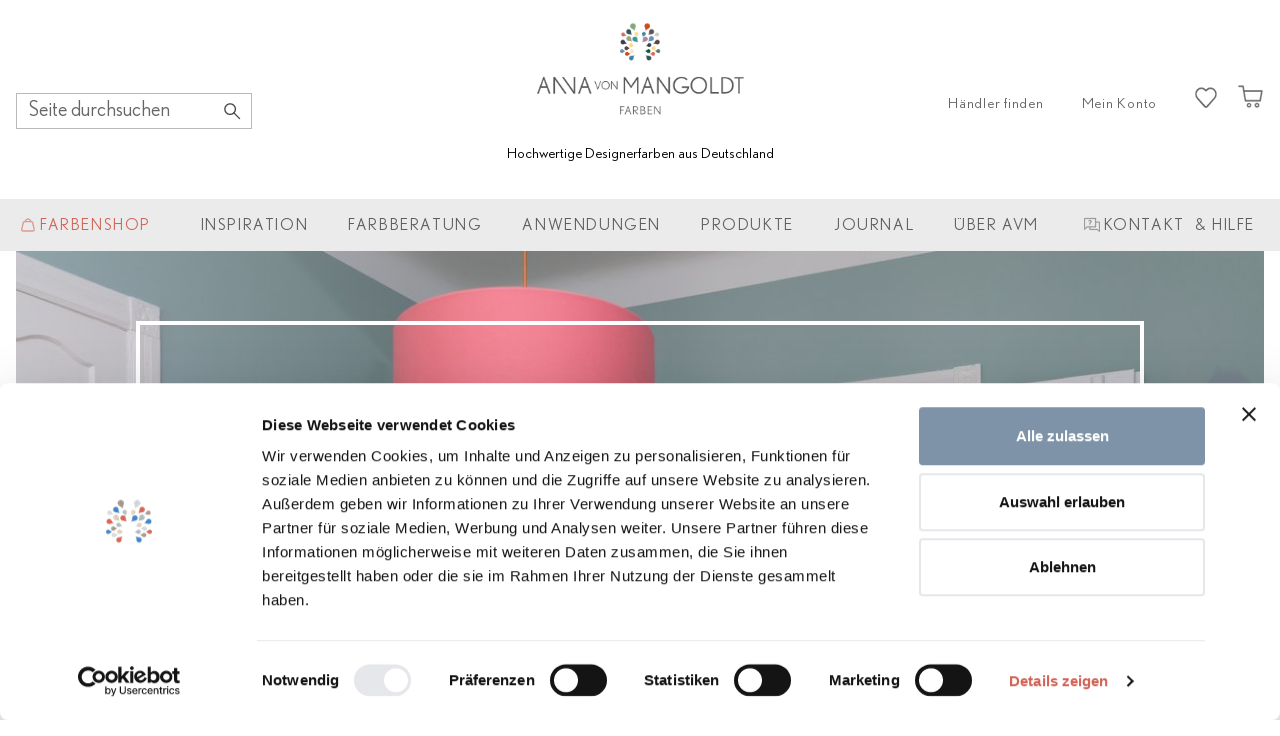

--- FILE ---
content_type: text/html; charset=UTF-8
request_url: https://annavonmangoldt.com/farbkonzepte/spannendes-designprojekt/
body_size: 29319
content:
<!doctype html><html lang="de"><head><meta charset="utf-8"><meta name="viewport" content="width=device-width, initial-scale=1, shrink-to-fit=no"> <script defer src="[data-uri]"></script> <script defer src="[data-uri]"></script> <script defer type="text/javascript"
		id="Cookiebot"
		src="https://consent.cookiebot.com/uc.js"
		data-implementation="wp"
		data-cbid="d3332694-f56f-45f7-bdf1-ae9de3cb4e41"
								></script> <title>Designprojekt mit Farbe: Wandgestaltung mit Charakter</title><style>img:is([sizes="auto" i], [sizes^="auto," i]) { contain-intrinsic-size: 3000px 1500px }</style><meta name="dc.title" content="Designprojekt mit Farbe: Wandgestaltung mit Charakter"><meta name="dc.description" content="Inspiration pur: Ein außergewöhnliches Interior-Projekt zeigt, wie mutige Farbwahl und durchdachtes Design einzigartige Räume entstehen lassen."><meta name="dc.relation" content="https://annavonmangoldt.com/farbkonzepte/spannendes-designprojekt/"><meta name="dc.source" content="https://annavonmangoldt.com/"><meta name="dc.language" content="de_DE"><meta name="description" content="Inspiration pur: Ein außergewöhnliches Interior-Projekt zeigt, wie mutige Farbwahl und durchdachtes Design einzigartige Räume entstehen lassen."><meta name="robots" content="index, follow, max-snippet:-1, max-image-preview:large, max-video-preview:-1"><link rel="canonical" href="https://annavonmangoldt.com/farbkonzepte/spannendes-designprojekt/"><meta property="og:url" content="https://annavonmangoldt.com/farbkonzepte/spannendes-designprojekt/"><meta property="og:site_name" content="Anna von Mangoldt Farben"><meta property="og:locale" content="de_DE"><meta property="og:type" content="article"><meta property="article:author" content=""><meta property="article:publisher" content=""><meta property="article:section" content="Farbkonzepte"><meta property="og:title" content="Designprojekt mit Farbe: Wandgestaltung mit Charakter"><meta property="og:description" content="Inspiration pur: Ein außergewöhnliches Interior-Projekt zeigt, wie mutige Farbwahl und durchdachtes Design einzigartige Räume entstehen lassen."><meta property="og:image" content="https://annavonmangoldt.com/app/uploads/2023/03/annavonmangoldt-kreidefarbe-scampolo-130-eingang-blau-2.jpg?v=1689328839"><meta property="og:image:secure_url" content="https://annavonmangoldt.com/app/uploads/2023/03/annavonmangoldt-kreidefarbe-scampolo-130-eingang-blau-2.jpg?v=1689328839"><meta property="og:image:width" content="1280"><meta property="og:image:height" content="853"><meta property="og:image:alt" content="Moderne Küche in Hellblau, Scampolo 130"><meta property="fb:pages" content=""><meta property="fb:admins" content=""><meta property="fb:app_id" content=""><meta name="twitter:card" content="summary"><meta name="twitter:site" content=""><meta name="twitter:creator" content=""><meta name="twitter:title" content="Designprojekt mit Farbe: Wandgestaltung mit Charakter"><meta name="twitter:description" content="Inspiration pur: Ein außergewöhnliches Interior-Projekt zeigt, wie mutige Farbwahl und durchdachtes Design einzigartige Räume entstehen lassen."><meta name="twitter:image" content="https://annavonmangoldt.com/app/uploads/2023/03/annavonmangoldt-kreidefarbe-scampolo-130-eingang-blau-2-1024x682.jpg?v=1689328839"><link rel="alternate" type="application/rss+xml" title="Anna von Mangoldt Farben &raquo; Rückblick 2018: Spannendes Designprojekt in einer Berliner Altbau Wohnung Kommentar-Feed" href="https://annavonmangoldt.com/farbkonzepte/spannendes-designprojekt/feed/" /><link rel='stylesheet' id='cb-store-styles-css' href='https://annavonmangoldt.com/app/plugins/better-store-locator/assets/cb_style.min.css' media='all' /><style id='cb-store-styles-inline-css'>/* Store Locator */
.cb-box .cb-box-image {
		border: 0 none;
		height: auto;
		width: auto;
		min-height: 0.1px;
		min-width: 0.1px;
		padding: 0;
		margin-bottom: 0;
}

.world-continent-container .cb-box {
		border-bottom: 1px solid var(--cb-color-1);
}

@media (max-width: 1279px) {
		.world-continent-container .cb-box {
        flex-basis: 50%;
        width: 50%;
        padding: 1rem 0.5rem;
    }
		.world-continent-container .cb-box:not(:nth-child(2n + 2)) {
				border-right: 1px solid var(--cb-color-1);
		}
}

@media (min-width: 1280px) {
    .world-continent-container .cb-box {
				flex-basis: 25%;
				width: 25%;
				padding: 1rem 0.5rem;
    }
		.world-continent-container .cb-box:not(:nth-child(4n + 4)) {
				border-right: 1px solid var(--cb-color-1);
		}
}

@media screen and (max-width: 767px) {
    .world-continent-container .cb-box {
        flex-basis: 100%;
        width: 100%;
        padding: 1rem 0.5rem;
    }
		.world-continent-container .cb-box {
				border-right: 0 none !important;
		}
}

@media (max-width: 1671px) {
  #cb-container .cb-box h3, #cb-container .cb-box p {
	  	font-size: 17px;
  }
}

@media (min-width: 1672px) {
		#cb-container .cb-box h3, #cb-container .cb-box p {
				font-size: 20px;
		}
}

:root {
    --border-inside-offset: 10px;
    --cb-color-1: #e3ddd2;
    --cb-color-2: #000;
    --cb-color-3: #fff;
    --cb-color-4: #666;
    --cb-color-5: #d16457; /* #e3331f; */
    --cb-color-6: #4183c4; /* #004d9b; */
    --cb-color-7: #4f4c4c;
    --cb-color-8: #ccc;
    --cb-color-9: #eee
}</style><link rel='stylesheet' id='mbox-style-css' href='https://annavonmangoldt.com/app/cache/autoptimize/css/autoptimize_single_d6c93461d26c431892704e95dba5436c.css' media='all' /><link rel='stylesheet' id='wp-block-library-css' href='https://annavonmangoldt.com/wp/wp-includes/css/dist/block-library/style.min.css' media='all' /><style id='classic-theme-styles-inline-css'>/*! This file is auto-generated */
.wp-block-button__link{color:#fff;background-color:#32373c;border-radius:9999px;box-shadow:none;text-decoration:none;padding:calc(.667em + 2px) calc(1.333em + 2px);font-size:1.125em}.wp-block-file__button{background:#32373c;color:#fff;text-decoration:none}</style><style id='wpseopress-local-business-style-inline-css'>span.wp-block-wpseopress-local-business-field{margin-right:8px}</style><style id='wpseopress-table-of-contents-style-inline-css'>.wp-block-wpseopress-table-of-contents li.active>a{font-weight:bold}</style><style id='filebird-block-filebird-gallery-style-inline-css'>ul.filebird-block-filebird-gallery{margin:auto!important;padding:0!important;width:100%}ul.filebird-block-filebird-gallery.layout-grid{display:grid;grid-gap:20px;align-items:stretch;grid-template-columns:repeat(var(--columns),1fr);justify-items:stretch}ul.filebird-block-filebird-gallery.layout-grid li img{border:1px solid #ccc;box-shadow:2px 2px 6px 0 rgba(0,0,0,.3);height:100%;max-width:100%;-o-object-fit:cover;object-fit:cover;width:100%}ul.filebird-block-filebird-gallery.layout-masonry{-moz-column-count:var(--columns);-moz-column-gap:var(--space);column-gap:var(--space);-moz-column-width:var(--min-width);columns:var(--min-width) var(--columns);display:block;overflow:auto}ul.filebird-block-filebird-gallery.layout-masonry li{margin-bottom:var(--space)}ul.filebird-block-filebird-gallery li{list-style:none}ul.filebird-block-filebird-gallery li figure{height:100%;margin:0;padding:0;position:relative;width:100%}ul.filebird-block-filebird-gallery li figure figcaption{background:linear-gradient(0deg,rgba(0,0,0,.7),rgba(0,0,0,.3) 70%,transparent);bottom:0;box-sizing:border-box;color:#fff;font-size:.8em;margin:0;max-height:100%;overflow:auto;padding:3em .77em .7em;position:absolute;text-align:center;width:100%;z-index:2}ul.filebird-block-filebird-gallery li figure figcaption a{color:inherit}</style><style id='global-styles-inline-css'>:root{--wp--preset--aspect-ratio--square: 1;--wp--preset--aspect-ratio--4-3: 4/3;--wp--preset--aspect-ratio--3-4: 3/4;--wp--preset--aspect-ratio--3-2: 3/2;--wp--preset--aspect-ratio--2-3: 2/3;--wp--preset--aspect-ratio--16-9: 16/9;--wp--preset--aspect-ratio--9-16: 9/16;--wp--preset--color--black: #000000;--wp--preset--color--cyan-bluish-gray: #abb8c3;--wp--preset--color--white: #ffffff;--wp--preset--color--pale-pink: #f78da7;--wp--preset--color--vivid-red: #cf2e2e;--wp--preset--color--luminous-vivid-orange: #ff6900;--wp--preset--color--luminous-vivid-amber: #fcb900;--wp--preset--color--light-green-cyan: #7bdcb5;--wp--preset--color--vivid-green-cyan: #00d084;--wp--preset--color--pale-cyan-blue: #8ed1fc;--wp--preset--color--vivid-cyan-blue: #0693e3;--wp--preset--color--vivid-purple: #9b51e0;--wp--preset--color--anna-1: #e3ddd2;--wp--preset--color--anna-2: #D0C1A5;--wp--preset--color--anna-3: #E5E9EE;--wp--preset--color--anna-4: #EBEBEB;--wp--preset--color--anna-5: #E0D4D4;--wp--preset--color--anna-6: #D16457;--wp--preset--color--anna-7: #7B93AA;--wp--preset--color--anna-8: #59585A;--wp--preset--color--anna-9: #E5E9ED;--wp--preset--color--anna-10: #e3ddd2;--wp--preset--color--anna-11: #B9B9B9;--wp--preset--color--anna-12: #707070;--wp--preset--color--anna-13: #CCBBBB;--wp--preset--color--anna-14: #454545;--wp--preset--color--anna-15: #00000099;--wp--preset--color--anna-16: #0000001A;--wp--preset--color--anna-17: #62626266;--wp--preset--color--anna-18: #00000029;--wp--preset--gradient--vivid-cyan-blue-to-vivid-purple: linear-gradient(135deg,rgba(6,147,227,1) 0%,rgb(155,81,224) 100%);--wp--preset--gradient--light-green-cyan-to-vivid-green-cyan: linear-gradient(135deg,rgb(122,220,180) 0%,rgb(0,208,130) 100%);--wp--preset--gradient--luminous-vivid-amber-to-luminous-vivid-orange: linear-gradient(135deg,rgba(252,185,0,1) 0%,rgba(255,105,0,1) 100%);--wp--preset--gradient--luminous-vivid-orange-to-vivid-red: linear-gradient(135deg,rgba(255,105,0,1) 0%,rgb(207,46,46) 100%);--wp--preset--gradient--very-light-gray-to-cyan-bluish-gray: linear-gradient(135deg,rgb(238,238,238) 0%,rgb(169,184,195) 100%);--wp--preset--gradient--cool-to-warm-spectrum: linear-gradient(135deg,rgb(74,234,220) 0%,rgb(151,120,209) 20%,rgb(207,42,186) 40%,rgb(238,44,130) 60%,rgb(251,105,98) 80%,rgb(254,248,76) 100%);--wp--preset--gradient--blush-light-purple: linear-gradient(135deg,rgb(255,206,236) 0%,rgb(152,150,240) 100%);--wp--preset--gradient--blush-bordeaux: linear-gradient(135deg,rgb(254,205,165) 0%,rgb(254,45,45) 50%,rgb(107,0,62) 100%);--wp--preset--gradient--luminous-dusk: linear-gradient(135deg,rgb(255,203,112) 0%,rgb(199,81,192) 50%,rgb(65,88,208) 100%);--wp--preset--gradient--pale-ocean: linear-gradient(135deg,rgb(255,245,203) 0%,rgb(182,227,212) 50%,rgb(51,167,181) 100%);--wp--preset--gradient--electric-grass: linear-gradient(135deg,rgb(202,248,128) 0%,rgb(113,206,126) 100%);--wp--preset--gradient--midnight: linear-gradient(135deg,rgb(2,3,129) 0%,rgb(40,116,252) 100%);--wp--preset--font-size--small: 13px;--wp--preset--font-size--medium: 20px;--wp--preset--font-size--large: 36px;--wp--preset--font-size--x-large: 42px;--wp--preset--spacing--20: 0.44rem;--wp--preset--spacing--30: 0.67rem;--wp--preset--spacing--40: 1rem;--wp--preset--spacing--50: 1.5rem;--wp--preset--spacing--60: 2.25rem;--wp--preset--spacing--70: 3.38rem;--wp--preset--spacing--80: 5.06rem;--wp--preset--shadow--natural: 6px 6px 9px rgba(0, 0, 0, 0.2);--wp--preset--shadow--deep: 12px 12px 50px rgba(0, 0, 0, 0.4);--wp--preset--shadow--sharp: 6px 6px 0px rgba(0, 0, 0, 0.2);--wp--preset--shadow--outlined: 6px 6px 0px -3px rgba(255, 255, 255, 1), 6px 6px rgba(0, 0, 0, 1);--wp--preset--shadow--crisp: 6px 6px 0px rgba(0, 0, 0, 1);}:where(.is-layout-flex){gap: 0.5em;}:where(.is-layout-grid){gap: 0.5em;}body .is-layout-flex{display: flex;}.is-layout-flex{flex-wrap: wrap;align-items: center;}.is-layout-flex > :is(*, div){margin: 0;}body .is-layout-grid{display: grid;}.is-layout-grid > :is(*, div){margin: 0;}:where(.wp-block-columns.is-layout-flex){gap: 2em;}:where(.wp-block-columns.is-layout-grid){gap: 2em;}:where(.wp-block-post-template.is-layout-flex){gap: 1.25em;}:where(.wp-block-post-template.is-layout-grid){gap: 1.25em;}.has-black-color{color: var(--wp--preset--color--black) !important;}.has-cyan-bluish-gray-color{color: var(--wp--preset--color--cyan-bluish-gray) !important;}.has-white-color{color: var(--wp--preset--color--white) !important;}.has-pale-pink-color{color: var(--wp--preset--color--pale-pink) !important;}.has-vivid-red-color{color: var(--wp--preset--color--vivid-red) !important;}.has-luminous-vivid-orange-color{color: var(--wp--preset--color--luminous-vivid-orange) !important;}.has-luminous-vivid-amber-color{color: var(--wp--preset--color--luminous-vivid-amber) !important;}.has-light-green-cyan-color{color: var(--wp--preset--color--light-green-cyan) !important;}.has-vivid-green-cyan-color{color: var(--wp--preset--color--vivid-green-cyan) !important;}.has-pale-cyan-blue-color{color: var(--wp--preset--color--pale-cyan-blue) !important;}.has-vivid-cyan-blue-color{color: var(--wp--preset--color--vivid-cyan-blue) !important;}.has-vivid-purple-color{color: var(--wp--preset--color--vivid-purple) !important;}.has-black-background-color{background-color: var(--wp--preset--color--black) !important;}.has-cyan-bluish-gray-background-color{background-color: var(--wp--preset--color--cyan-bluish-gray) !important;}.has-white-background-color{background-color: var(--wp--preset--color--white) !important;}.has-pale-pink-background-color{background-color: var(--wp--preset--color--pale-pink) !important;}.has-vivid-red-background-color{background-color: var(--wp--preset--color--vivid-red) !important;}.has-luminous-vivid-orange-background-color{background-color: var(--wp--preset--color--luminous-vivid-orange) !important;}.has-luminous-vivid-amber-background-color{background-color: var(--wp--preset--color--luminous-vivid-amber) !important;}.has-light-green-cyan-background-color{background-color: var(--wp--preset--color--light-green-cyan) !important;}.has-vivid-green-cyan-background-color{background-color: var(--wp--preset--color--vivid-green-cyan) !important;}.has-pale-cyan-blue-background-color{background-color: var(--wp--preset--color--pale-cyan-blue) !important;}.has-vivid-cyan-blue-background-color{background-color: var(--wp--preset--color--vivid-cyan-blue) !important;}.has-vivid-purple-background-color{background-color: var(--wp--preset--color--vivid-purple) !important;}.has-black-border-color{border-color: var(--wp--preset--color--black) !important;}.has-cyan-bluish-gray-border-color{border-color: var(--wp--preset--color--cyan-bluish-gray) !important;}.has-white-border-color{border-color: var(--wp--preset--color--white) !important;}.has-pale-pink-border-color{border-color: var(--wp--preset--color--pale-pink) !important;}.has-vivid-red-border-color{border-color: var(--wp--preset--color--vivid-red) !important;}.has-luminous-vivid-orange-border-color{border-color: var(--wp--preset--color--luminous-vivid-orange) !important;}.has-luminous-vivid-amber-border-color{border-color: var(--wp--preset--color--luminous-vivid-amber) !important;}.has-light-green-cyan-border-color{border-color: var(--wp--preset--color--light-green-cyan) !important;}.has-vivid-green-cyan-border-color{border-color: var(--wp--preset--color--vivid-green-cyan) !important;}.has-pale-cyan-blue-border-color{border-color: var(--wp--preset--color--pale-cyan-blue) !important;}.has-vivid-cyan-blue-border-color{border-color: var(--wp--preset--color--vivid-cyan-blue) !important;}.has-vivid-purple-border-color{border-color: var(--wp--preset--color--vivid-purple) !important;}.has-vivid-cyan-blue-to-vivid-purple-gradient-background{background: var(--wp--preset--gradient--vivid-cyan-blue-to-vivid-purple) !important;}.has-light-green-cyan-to-vivid-green-cyan-gradient-background{background: var(--wp--preset--gradient--light-green-cyan-to-vivid-green-cyan) !important;}.has-luminous-vivid-amber-to-luminous-vivid-orange-gradient-background{background: var(--wp--preset--gradient--luminous-vivid-amber-to-luminous-vivid-orange) !important;}.has-luminous-vivid-orange-to-vivid-red-gradient-background{background: var(--wp--preset--gradient--luminous-vivid-orange-to-vivid-red) !important;}.has-very-light-gray-to-cyan-bluish-gray-gradient-background{background: var(--wp--preset--gradient--very-light-gray-to-cyan-bluish-gray) !important;}.has-cool-to-warm-spectrum-gradient-background{background: var(--wp--preset--gradient--cool-to-warm-spectrum) !important;}.has-blush-light-purple-gradient-background{background: var(--wp--preset--gradient--blush-light-purple) !important;}.has-blush-bordeaux-gradient-background{background: var(--wp--preset--gradient--blush-bordeaux) !important;}.has-luminous-dusk-gradient-background{background: var(--wp--preset--gradient--luminous-dusk) !important;}.has-pale-ocean-gradient-background{background: var(--wp--preset--gradient--pale-ocean) !important;}.has-electric-grass-gradient-background{background: var(--wp--preset--gradient--electric-grass) !important;}.has-midnight-gradient-background{background: var(--wp--preset--gradient--midnight) !important;}.has-small-font-size{font-size: var(--wp--preset--font-size--small) !important;}.has-medium-font-size{font-size: var(--wp--preset--font-size--medium) !important;}.has-large-font-size{font-size: var(--wp--preset--font-size--large) !important;}.has-x-large-font-size{font-size: var(--wp--preset--font-size--x-large) !important;}
:where(.wp-block-post-template.is-layout-flex){gap: 1.25em;}:where(.wp-block-post-template.is-layout-grid){gap: 1.25em;}
:where(.wp-block-columns.is-layout-flex){gap: 2em;}:where(.wp-block-columns.is-layout-grid){gap: 2em;}
:root :where(.wp-block-pullquote){font-size: 1.5em;line-height: 1.6;}</style><link rel='stylesheet' id='contact-form-7-css' href='https://annavonmangoldt.com/app/cache/autoptimize/css/autoptimize_single_64ac31699f5326cb3c76122498b76f66.css' media='all' /><link rel='stylesheet' id='sage/app.css-css' href='https://annavonmangoldt.com/app/cache/autoptimize/css/autoptimize_single_f9fc8996d9e50852fd947626ac3fd201.css?id=f9fc8996d9e50852fd947626ac3fd201' media='all' /> <script src="https://annavonmangoldt.com/wp/wp-includes/js/jquery/jquery.min.js" id="jquery-core-js"></script> <script defer src="https://annavonmangoldt.com/wp/wp-includes/js/jquery/jquery-migrate.min.js" id="jquery-migrate-js"></script> <link rel="https://api.w.org/" href="https://annavonmangoldt.com/wp-json/" /><link rel="alternate" title="JSON" type="application/json" href="https://annavonmangoldt.com/wp-json/wp/v2/posts/6354" /><link rel="EditURI" type="application/rsd+xml" title="RSD" href="https://annavonmangoldt.com/wp/xmlrpc.php?rsd" /><meta name="generator" content="WordPress 6.8.3" /><link rel="alternate" title="oEmbed (JSON)" type="application/json+oembed" href="https://annavonmangoldt.com/wp-json/oembed/1.0/embed?url=https%3A%2F%2Fannavonmangoldt.com%2Ffarbkonzepte%2Fspannendes-designprojekt%2F" /><link rel="alternate" title="oEmbed (XML)" type="text/xml+oembed" href="https://annavonmangoldt.com/wp-json/oembed/1.0/embed?url=https%3A%2F%2Fannavonmangoldt.com%2Ffarbkonzepte%2Fspannendes-designprojekt%2F&#038;format=xml" /> <!--<link rel="stylesheet" href="https://use.typekit.net/jtr0knc.css"> --> <!--<link rel="stylesheet" href="https://use.typekit.net/jtr0knc.css"> --><link rel="apple-touch-icon" sizes="180x180" href="https://annavonmangoldt.com/app/themes/annavonmangoldt_mar_23/resources/assets/favicon/apple-touch-icon.png"><link rel="icon" type="image/png" sizes="32x32" href="https://annavonmangoldt.com/app/themes/annavonmangoldt_mar_23/resources/assets/favicon/favicon-32x32.png"><link rel="icon" type="image/png" sizes="16x16" href="https://annavonmangoldt.com/app/themes/annavonmangoldt_mar_23/resources/assets/favicon/favicon-16x16.png"> <!--<link rel="manifest" href="https://annavonmangoldt.com/app/themes/annavonmangoldt_mar_23/resources/assets/favicon/site.webmanifest"> --><link rel="mask-icon" href="https://annavonmangoldt.com/app/themes/annavonmangoldt_mar_23/resources/assets/favicon/safari-pinned-tab.svg" color="#5bbad5"><meta name="msapplication-TileColor" content="#da532c"><meta name="theme-color" content="#ffffff"><META HTTP-EQUIV="Content-type" CONTENT="text/html; charset=UTF-8"><meta name="google-site-verification" content="t_h8UVIL4iKvaFv3hW-pQMiJXA2SOfMDZNB6rkgwv08" /><style id="wp-custom-css">/*
#CybotCookiebotDialogNav .CybotCookiebotDialogNavItemLink.CybotCookiebotDialogActive {
	border-top-width: 0 !important;
	border-right-width: 0 !important;
	border-left-width: 0 !important;
}

#CybotCookiebotDialog.CybotEdge #CybotCookiebotDialogBodyEdgeMoreDetails a:after,
.CybotCookiebotDialogDetailBodyContentCookieContainerButton:before, .CybotCookiebotDialogDetailBodyContentIABv2Tab:before {
	border-color: #141414;
}

#CookiebotWidget .CookiebotWidget-body .CookiebotWidget-consents-list li.CookiebotWidget-approved svg {
	fill: #d16457 !important;
}

#CookiebotWidget .CookiebotWidget-consent-details button {
	color: #d16457 !important;
}

#CookiebotWidget #CookiebotWidget-buttons #CookiebotWidget-btn-change {
	background-color: #7f93a8 !important;
	border-color: #7f93a8 !important;
}

#CookiebotWidget #CookiebotWidget-buttons #CookiebotWidget-btn-withdraw {
	border-color: #e5e7eb !important;
}
*/
#CookiebotWidget :focus-visible, #CookiebotWidget:not(.CookiebotWidget-open) .Cookiebotwidget-logo {
	outline: none !important;
}

/* Menu Links */
@media (min-width: 1024px){
.nav-primary .menu-main-menu-container #menu-main-menu #menu-item-5625 a, .nav-primary .menu-main-menu-container #menu-main-menu #menu-item-3687 a {
    pointer-events: auto;
}
}
	
	/* Logo Update - replace bundled version */
.banner__brand {
		background: url("/app/uploads/2025/09/AvM_Logo_2025_klein.png");
			background-image: url("/app/uploads/2025/09/AvM_Logo_2025_klein.png") !important;
	background-size: contain;
	background-repeat: no-repeat;
	background-position: center;
	height: 105px;
	}</style></head><body class="wp-singular post-template-default single single-post postid-6354 single-format-standard wp-embed-responsive wp-theme-annavonmangoldt_mar_23 spannendes-designprojekt"><div id="app"><div class="wrap font-light"><header class="banner"><div class="container banner__top"><div class="banner__search-container"><div class="banner__search-wrapper"><form role="search" method="get" class="search-form" action="https://annavonmangoldt.com/"> <label> <span class="sr-only"> Search for: </span> <input
 type="search"
 class="px-3 py-1 border placeholder-font-light"
 placeholder="Seite durchsuchen"
 value=""
 name="s"
 > </label> <input
 type="submit"
 class="cursor-pointer"
 value=""
 ></form></div></div><div class="text-center banner__logo-container grow"> <a aria-label="anna von mangoldt" class="banner__brand" href="https://annavonmangoldt.com/">Anna von Mangoldt Farben</a> <span class="banner__text">Hochwertige Designerfarben aus Deutschland</span></div><div class="banner__shop-area"> <a aria-label="Händler finden" class="banner__shop-area--link" href="https://annavonmangoldt.com/haendler">Händler finden</a> <a aria-label="Mein Konto" class="banner__shop-area--link" href="https://annavonmangoldt.com/shop/customer/account/">Mein Konto</a> <a aria-label="Favorites" class="banner__shop-area--favorites" href="https://annavonmangoldt.com/shop/wishlist/"></a> <a aria-label="basket" class="banner__shop-area--basket" href="https://annavonmangoldt.com/shop/checkout/cart/"></a></div></div></header> <button type="button" id="hamburgerButton" tabindex="0" class="hamburger"> <span class="bar" aria-hidden="true"></span> <span class="bar" aria-hidden="true"></span> <span class="bar" aria-hidden="true"></span> <span class="sr-only">Menu</span> </button><div class="banner__navigation z-[4]"><div class="mobile-logo"> <a href="/"> <svg xmlns="http://www.w3.org/2000/svg" width="47.05" height="43.46" viewBox="0 0 47.05 43.46"> <g fill="rgba(0,0,0,0.6)"> <path d="M17.3 9.35c-.83-3.11 1.6-4.96.85-7.23A3.22 3.22 0 1 0 12.1 4.3c.84 2.27 3.95 2.1 5.2 5.05" /> <path d="M14.12 13.88c-1.85-2.18-.5-4.53-2.02-6.05a2.8 2.8 0 0 0-3.95 3.95c1.43 1.51 3.78.25 5.97 2.1" /> <path d="M29.74 9.35c.84-3.11-1.6-4.96-.84-7.23a3.22 3.22 0 0 1 6.05 2.18c-.84 2.27-3.94 2.1-5.2 5.05" /> <path d="M32.94 13.88c1.85-2.18.5-4.53 2.01-6.05a2.8 2.8 0 0 1 3.95 3.95c-1.42 1.51-3.78.25-5.96 2.1" /> <path d="M14.28 21.95c-1.84-2.18-.5-4.54-2.01-6.05a2.8 2.8 0 0 0-3.95 3.95c1.43 1.51 3.78.17 5.96 2.1" /> <path d="M21.43 22.54c-1.85-2.19-.5-4.54-2.02-6.05a2.8 2.8 0 1 0-3.95 3.95c1.51 1.5 3.87.25 5.97 2.1" /> <path d="M7.73 14.72c-2.02-1-1.85-3.02-3.36-3.7a2.2 2.2 0 1 0-1.6 4.12c1.51.59 2.86-1.1 4.96-.42" /> <path d="M20.67 16.4c-.59-2.1 1-3.27.5-4.78a2.1 2.1 0 0 0-3.95 1.42c.5 1.52 2.52 1.43 3.45 3.36" /> <path d="M32.77 21.95c1.85-2.18.5-4.54 2.02-6.05a2.8 2.8 0 0 1 3.95 3.95c-1.43 1.51-3.78.17-5.97 2.1" /> <path d="M25.63 22.54c1.85-2.19.5-4.54 2.02-6.05a2.8 2.8 0 1 1 3.94 3.95c-1.5 1.5-3.86.25-5.96 2.1" /> <path d="M39.32 14.72c2.02-1 1.85-3.02 3.36-3.7a2.2 2.2 0 0 1 1.6 4.12c-1.5.59-2.85-1.1-4.95-.42" /> <path d="M26.38 16.4c.6-2.1-1-3.27-.5-4.78a2.1 2.1 0 1 1 3.95 1.42c-.5 1.52-2.52 1.43-3.44 3.36" /> <path d="M8.23 23.97c-2.43-1.18-2.18-3.7-4.03-4.46a2.66 2.66 0 1 0-1.93 4.96c1.85.76 3.44-1.26 5.96-.5" /> <path d="M16.89 27.07c-2.02-1-1.85-3.02-3.36-3.7a2.2 2.2 0 0 0-1.6 4.12c1.51.59 2.85-1.09 4.96-.42" /> <path d="M11.85 29.26c-2.19-.17-2.77-2.19-4.45-2.19a2.19 2.19 0 1 0 0 4.37c1.68 0 2.26-2.01 4.45-2.18" /> <path d="M38.82 23.97c2.44-1.18 2.19-3.7 4.03-4.46a2.66 2.66 0 0 1 1.94 4.96c-1.85.76-3.45-1.26-5.97-.5" /> <path d="M30.16 27.07c2.02-1 1.85-3.02 3.37-3.7a2.2 2.2 0 1 1 1.6 4.12c-1.52.59-2.86-1.09-4.96-.42" /> <path d="M35.2 29.26c2.2-.17 2.78-2.19 4.46-2.19a2.19 2.19 0 1 1 0 4.37c-1.68 0-2.27-2.01-4.45-2.18" /> <path d="M12.52 35.9c-2.19-.17-2.77-2.19-4.45-2.19a2.19 2.19 0 1 0 0 4.37c1.6 0 2.18-2.02 4.45-2.18" /> <path d="M6.64 32.62c-2.19-.17-2.77-2.18-4.45-2.18a2.19 2.19 0 0 0 0 4.36c1.68 0 2.26-2.01 4.45-2.18" /> <path d="M18.15 32.62c-2.19-.17-2.77-2.18-4.45-2.18a2.19 2.19 0 1 0 0 4.36c1.6 0 2.27-2.01 4.45-2.18" /> <path d="M34.53 35.9c2.19-.17 2.78-2.19 4.46-2.19a2.19 2.19 0 1 1 0 4.37c-1.6 0-2.19-2.02-4.46-2.18" /> <path d="M40.42 32.62c2.18-.17 2.77-2.18 4.45-2.18a2.19 2.19 0 1 1 0 4.36c-1.68 0-2.27-2.01-4.45-2.18" /> <path d="M28.9 32.62c2.19-.17 2.78-2.18 4.46-2.18a2.19 2.19 0 1 1 0 4.36c-1.6 0-2.27-2.01-4.46-2.18" /> <path d="M16.97 36.99c-2.01 1.77-4.28.5-5.71 1.93a2.74 2.74 0 0 0 0 3.78 2.64 2.64 0 0 0 3.7 0c1.51-1.42.25-3.6 2.02-5.71" /> <path d="M30.08 36.99c2.02 1.77 4.29.5 5.72 1.93a2.74 2.74 0 0 1 0 3.78 2.64 2.64 0 0 1-3.7 0c-1.52-1.42-.25-3.61-2.02-5.71" /> </g> </svg> </a></div> <a class="banner__navigation--farbenshop" href="https://annavonmangoldt.com/shop/farben.html"><svg class="svg-icon svg-icon-shopping stroke-current" viewBox="0 0 24 24" xmlns="http://www.w3.org/2000/svg" width="24" height="24"> <path d="M19.5 21h-15a2 2 0 0 1-1.9-2.5L5 8.5A2 2 0 0 1 7 7h10c1 0 1.8.6 2 1.5l2.3 10a2 2 0 0 1-2 2.5Z" fill="none" stroke-linecap="round" stroke-linejoin="round" stroke-width="2"/> <path d="m7.6 7 .9-1.8A4 4 0 0 1 12 3h0a4 4 0 0 1 3.6 2.2l.9 1.8" fill="none" stroke-linecap="round" stroke-linejoin="round" stroke-width="2"/> </svg> Farbenshop</a><nav class="nav-primary"><div class="menu-main-menu-container"><ul id="menu-main-menu" class="nav"><li id="menu-item-29" class="menu-item menu-item-type-post_type menu-item-object-page menu-item-has-children menu-item-29"><a href="https://annavonmangoldt.com/inspiration/">Inspiration</a><ul class="sub-menu"><li id="menu-item-374" class="title menu-item menu-item-type-custom menu-item-object-custom menu-item-has-children menu-item-374"><a href="#">Farben</a><ul class="sub-menu"><li id="menu-item-375" class="menu-item menu-item-type-custom menu-item-object-custom menu-item-375"><a href="/inspiration/#.weissundbeigetoene">Weiß- und Beigetöne</a></li><li id="menu-item-376" class="menu-item menu-item-type-custom menu-item-object-custom menu-item-376"><a href="/inspiration/#.hellegrautoene">Helle Grautöne</a></li><li id="menu-item-377" class="menu-item menu-item-type-custom menu-item-object-custom menu-item-377"><a href="/inspiration/#.rosaundtaupetoene">Rosa- und Taupetöne</a></li><li id="menu-item-378" class="menu-item menu-item-type-custom menu-item-object-custom menu-item-378"><a href="/inspiration/#.gelbundapricottoene">Gelb- und Apricottöne</a></li><li id="menu-item-379" class="menu-item menu-item-type-custom menu-item-object-custom menu-item-379"><a href="/inspiration/#.graugruentoene">Grau-Grüntöne</a></li><li id="menu-item-380" class="menu-item menu-item-type-custom menu-item-object-custom menu-item-380"><a href="/inspiration/#.gruentoene">Grüntöne</a></li><li id="menu-item-381" class="menu-item menu-item-type-custom menu-item-object-custom menu-item-381"><a href="/inspiration/#.aquaundhelleblautoene">Aqua- und helle Blautöne</a></li><li id="menu-item-382" class="menu-item menu-item-type-custom menu-item-object-custom menu-item-382"><a href="/inspiration/#.tuerkisundpetroltoene">Türkis- und Petroltöne</a></li><li id="menu-item-383" class="menu-item menu-item-type-custom menu-item-object-custom menu-item-383"><a href="/inspiration/#.graublautoene">Grau-Blautöne</a></li><li id="menu-item-384" class="menu-item menu-item-type-custom menu-item-object-custom menu-item-384"><a href="/inspiration/#.blautoene">Blautöne</a></li><li id="menu-item-385" class="menu-item menu-item-type-custom menu-item-object-custom menu-item-385"><a href="/inspiration/#.pinkundlilatoene">Pink- und Lilatöne</a></li><li id="menu-item-1504" class="menu-item menu-item-type-custom menu-item-object-custom menu-item-1504"><a href="/inspiration/#.rotundorangetoene">Rot- und Orangetöne</a></li><li id="menu-item-1505" class="menu-item menu-item-type-custom menu-item-object-custom menu-item-1505"><a href="/inspiration/#.sandunderdtoene">Sand- und Erdtöne</a></li><li id="menu-item-1506" class="menu-item menu-item-type-custom menu-item-object-custom menu-item-1506"><a href="/inspiration/#.grauundschwarztoene">Grau- und Schwarztöne</a></li></ul></li><li id="menu-item-386" class="title menu-item menu-item-type-custom menu-item-object-custom menu-item-has-children menu-item-386"><a href="#">Räume</a><ul class="sub-menu"><li id="menu-item-387" class="menu-item menu-item-type-custom menu-item-object-custom menu-item-387"><a href="/inspiration/#.room-wohnzimmer">Wohnzimmer</a></li><li id="menu-item-388" class="menu-item menu-item-type-custom menu-item-object-custom menu-item-388"><a href="/inspiration/#.room-schlafzimmer">Schlafzimmer</a></li><li id="menu-item-389" class="menu-item menu-item-type-custom menu-item-object-custom menu-item-389"><a href="/inspiration/#.room-esszimmer">Esszimmer</a></li><li id="menu-item-390" class="menu-item menu-item-type-custom menu-item-object-custom menu-item-390"><a href="/inspiration/#.room-kueche">Küche</a></li><li id="menu-item-393" class="menu-item menu-item-type-custom menu-item-object-custom menu-item-393"><a href="/inspiration/#.room-badezimmer">Badezimmer und Gäste-WC</a></li><li id="menu-item-391" class="menu-item menu-item-type-custom menu-item-object-custom menu-item-391"><a href="/inspiration/#.room-kinderzimmer">Kinderzimmer</a></li><li id="menu-item-392" class="menu-item menu-item-type-custom menu-item-object-custom menu-item-392"><a href="/inspiration/#.room-arbeitszimmer">Arbeitszimmer</a></li><li id="menu-item-1507" class="menu-item menu-item-type-custom menu-item-object-custom menu-item-1507"><a href="/inspiration/#.room-bibliothek">Bibliothek</a></li><li id="menu-item-1508" class="menu-item menu-item-type-custom menu-item-object-custom menu-item-1508"><a href="/inspiration/#.room-flur-und-treppenhaus">Flur und Treppenhaus</a></li></ul></li><li id="menu-item-394" class="title menu-item menu-item-type-custom menu-item-object-custom menu-item-has-children menu-item-394"><a href="#">Möbel und Boden</a><ul class="sub-menu"><li id="menu-item-395" class="menu-item menu-item-type-custom menu-item-object-custom menu-item-395"><a href="/inspiration/#.schraenke">Schränke</a></li><li id="menu-item-396" class="menu-item menu-item-type-custom menu-item-object-custom menu-item-396"><a href="/inspiration/#.sitzmoebel">Sitzmöbel</a></li><li id="menu-item-397" class="menu-item menu-item-type-custom menu-item-object-custom menu-item-397"><a href="/inspiration/#.tische">Tische</a></li><li id="menu-item-398" class="menu-item menu-item-type-custom menu-item-object-custom menu-item-398"><a href="/inspiration/#.kommoden-und-vitrinen">Kommoden und Vitrinen</a></li></ul></li><li id="menu-item-12409" class="title menu-item menu-item-type-custom menu-item-object-custom menu-item-has-children menu-item-12409"><a href="#">Bestseller</a><ul class="sub-menu"><li id="menu-item-12410" class="menu-item menu-item-type-custom menu-item-object-custom menu-item-12410"><a href="/inspiration/#.lieblingsfarben-fuer-waende">Lieblingsfarben für Wände</a></li><li id="menu-item-12411" class="menu-item menu-item-type-custom menu-item-object-custom menu-item-12411"><a href="/inspiration/#.lieblingsfarben-fuer-moebel">Lieblingsfarben für Möbel</a></li></ul></li><li id="menu-item-399" class="title menu-item menu-item-type-custom menu-item-object-custom menu-item-has-children menu-item-399"><a href="#">Stil</a><ul class="sub-menu"><li id="menu-item-400" class="menu-item menu-item-type-custom menu-item-object-custom menu-item-400"><a href="/inspiration/#.landhaus">Landhaus</a></li><li id="menu-item-401" class="menu-item menu-item-type-custom menu-item-object-custom menu-item-401"><a href="/inspiration/#.altbau">Altbau</a></li><li id="menu-item-402" class="menu-item menu-item-type-custom menu-item-object-custom menu-item-402"><a href="/inspiration/#.modern">Modern</a></li><li id="menu-item-1509" class="menu-item menu-item-type-custom menu-item-object-custom menu-item-1509"><a href="/inspiration/#.modern">Modern</a></li><li id="menu-item-1510" class="menu-item menu-item-type-custom menu-item-object-custom menu-item-1510"><a href="/inspiration/#.klassisch">Klassisch</a></li><li id="menu-item-1511" class="menu-item menu-item-type-custom menu-item-object-custom menu-item-1511"><a href="/inspiration/#.baudenkmal">Baudenkmal</a></li><li id="menu-item-1512" class="menu-item menu-item-type-custom menu-item-object-custom menu-item-1512"><a href="/inspiration/#.vintage">Vintage</a></li><li id="menu-item-1513" class="menu-item menu-item-type-custom menu-item-object-custom menu-item-1513"><a href="/inspiration/#.stilmix">Stilmix</a></li><li id="menu-item-1514" class="menu-item menu-item-type-custom menu-item-object-custom menu-item-1514"><a href="/inspiration/#.skandinavisch">Skandinavisch</a></li><li id="menu-item-1515" class="menu-item menu-item-type-custom menu-item-object-custom menu-item-1515"><a href="/inspiration/#.farbenfroh">Farbenfroh</a></li></ul></li><li id="menu-item-12086" class="menu-item menu-item-type-custom menu-item-object-custom menu-item-has-children menu-item-12086"><a href="#">Erfahrungen</a><ul class="sub-menu"><li id="menu-item-4158" class="menu-item menu-item-type-post_type menu-item-object-page menu-item-4158"><a href="https://annavonmangoldt.com/kundenstimmen/">Kundenstimmen</a></li></ul></li><li id="menu-item-465" class="main-navigation-swiper menu-item menu-item-type-custom menu-item-object-custom menu-item-465"><a href="https://annavonmangoldt.com/journal/">JOURNAL<div class="swiper-container main-navigation-swiper-element"><div class="swiper-wrapper"><div class="swiper-slide"><p class="slide-title"><a href="https://annavonmangoldt.com/farbwelten/kinderzimmer-kollektion/">Unsere Farbkollektion für Kinderzimmer</a></p><img width="768" height="512" src="https://annavonmangoldt.com/app/uploads/2023/03/annavonmangoldt-kreidefarbe-aqua-049-kinderzimmer-blau-7-768x512.jpg?v=1689328839" class="blog-entries-slider-image wp-post-image" alt="Kinderzimmer in Hellblau, Aqua 49" decoding="async" srcset="https://annavonmangoldt.com/app/uploads/2023/03/annavonmangoldt-kreidefarbe-aqua-049-kinderzimmer-blau-7-768x512.jpg?v=1689328839 768w,   https://annavonmangoldt.com/app/uploads/2023/03/annavonmangoldt-kreidefarbe-aqua-049-kinderzimmer-blau-7-300x200.jpg?v=1689328839 300w,   https://annavonmangoldt.com/app/uploads/2023/03/annavonmangoldt-kreidefarbe-aqua-049-kinderzimmer-blau-7-1024x682.jpg?v=1689328839 1024w,   https://annavonmangoldt.com/app/uploads/2023/03/annavonmangoldt-kreidefarbe-aqua-049-kinderzimmer-blau-7-812x541.jpg?v=1689328839 812w,   https://annavonmangoldt.com/app/uploads/2023/03/annavonmangoldt-kreidefarbe-aqua-049-kinderzimmer-blau-7-396x264.jpg?v=1689328839 396w,   https://annavonmangoldt.com/app/uploads/2023/03/annavonmangoldt-kreidefarbe-aqua-049-kinderzimmer-blau-7.jpg?v=1689328839 1280w" sizes="(max-width: 768px) 100vw, 768px" /></div><div class="swiper-slide"><p class="slide-title"><a href="https://annavonmangoldt.com/farbqualitaten/kreidefarben-fuer-waende/">Mit Kreidefarben Wände streichen</a></p><noscript><img width="768" height="429" src="https://annavonmangoldt.com/app/uploads/2022/05/Kopie-von-Blogbeitrag-Header-768x429.png?v=1689329000" class="blog-entries-slider-image wp-post-image" alt="Moderne, helle Wohnung in Aquatönen und Pinken Accessoires" decoding="async" srcset="https://annavonmangoldt.com/app/uploads/2022/05/Kopie-von-Blogbeitrag-Header-768x429.png?v=1689329000 768w,   https://annavonmangoldt.com/app/uploads/2022/05/Kopie-von-Blogbeitrag-Header-e1697463551909.png?v=1689329000 300w,   https://annavonmangoldt.com/app/uploads/2022/05/Kopie-von-Blogbeitrag-Header-1024x572.png?v=1689329000 1024w,   https://annavonmangoldt.com/app/uploads/2022/05/Kopie-von-Blogbeitrag-Header-1536x858.png?v=1689329000 1536w,   https://annavonmangoldt.com/app/uploads/2022/05/Kopie-von-Blogbeitrag-Header-812x454.png?v=1689329000 812w,   https://annavonmangoldt.com/app/uploads/2022/05/Kopie-von-Blogbeitrag-Header-396x221.png?v=1689329000 396w" sizes="(max-width: 768px) 100vw, 768px" /></noscript><img width="768" height="429" src='data:image/svg+xml,%3Csvg%20xmlns=%22http://www.w3.org/2000/svg%22%20viewBox=%220%200%20768%20429%22%3E%3C/svg%3E' data-src="https://annavonmangoldt.com/app/uploads/2022/05/Kopie-von-Blogbeitrag-Header-768x429.png?v=1689329000" class="lazyload blog-entries-slider-image wp-post-image" alt="Moderne, helle Wohnung in Aquatönen und Pinken Accessoires" decoding="async" data-srcset="https://annavonmangoldt.com/app/uploads/2022/05/Kopie-von-Blogbeitrag-Header-768x429.png?v=1689329000 768w,   https://annavonmangoldt.com/app/uploads/2022/05/Kopie-von-Blogbeitrag-Header-e1697463551909.png?v=1689329000 300w,   https://annavonmangoldt.com/app/uploads/2022/05/Kopie-von-Blogbeitrag-Header-1024x572.png?v=1689329000 1024w,   https://annavonmangoldt.com/app/uploads/2022/05/Kopie-von-Blogbeitrag-Header-1536x858.png?v=1689329000 1536w,   https://annavonmangoldt.com/app/uploads/2022/05/Kopie-von-Blogbeitrag-Header-812x454.png?v=1689329000 812w,   https://annavonmangoldt.com/app/uploads/2022/05/Kopie-von-Blogbeitrag-Header-396x221.png?v=1689329000 396w" data-sizes="(max-width: 768px) 100vw, 768px" /></div><div class="swiper-slide"><p class="slide-title"><a href="https://annavonmangoldt.com/farbqualitaten/wetterschutzfarbe/">WETTERSCHUTZFARBE: 60 ausgewählte Töne für den Outdoorbereich</a></p><noscript><img width="768" height="576" src="https://annavonmangoldt.com/app/uploads/2022/07/IMG_6819-768x576.jpg?v=1689328979" class="blog-entries-slider-image wp-post-image" alt="Wetterschutzfarbe AliBaba 137" decoding="async" srcset="https://annavonmangoldt.com/app/uploads/2022/07/IMG_6819-768x576.jpg?v=1689328979 768w,   https://annavonmangoldt.com/app/uploads/2022/07/IMG_6819-300x225.jpg?v=1689328979 300w,   https://annavonmangoldt.com/app/uploads/2022/07/IMG_6819-1024x768.jpg?v=1689328979 1024w,   https://annavonmangoldt.com/app/uploads/2022/07/IMG_6819-1536x1152.jpg?v=1689328979 1536w,   https://annavonmangoldt.com/app/uploads/2022/07/IMG_6819-2048x1536.jpg?v=1689328979 2048w,   https://annavonmangoldt.com/app/uploads/2022/07/IMG_6819-812x609.jpg?v=1689328979 812w,   https://annavonmangoldt.com/app/uploads/2022/07/IMG_6819-396x297.jpg?v=1689328979 396w" sizes="(max-width: 768px) 100vw, 768px" /></noscript><img width="768" height="576" src='data:image/svg+xml,%3Csvg%20xmlns=%22http://www.w3.org/2000/svg%22%20viewBox=%220%200%20768%20576%22%3E%3C/svg%3E' data-src="https://annavonmangoldt.com/app/uploads/2022/07/IMG_6819-768x576.jpg?v=1689328979" class="lazyload blog-entries-slider-image wp-post-image" alt="Wetterschutzfarbe AliBaba 137" decoding="async" data-srcset="https://annavonmangoldt.com/app/uploads/2022/07/IMG_6819-768x576.jpg?v=1689328979 768w,   https://annavonmangoldt.com/app/uploads/2022/07/IMG_6819-300x225.jpg?v=1689328979 300w,   https://annavonmangoldt.com/app/uploads/2022/07/IMG_6819-1024x768.jpg?v=1689328979 1024w,   https://annavonmangoldt.com/app/uploads/2022/07/IMG_6819-1536x1152.jpg?v=1689328979 1536w,   https://annavonmangoldt.com/app/uploads/2022/07/IMG_6819-2048x1536.jpg?v=1689328979 2048w,   https://annavonmangoldt.com/app/uploads/2022/07/IMG_6819-812x609.jpg?v=1689328979 812w,   https://annavonmangoldt.com/app/uploads/2022/07/IMG_6819-396x297.jpg?v=1689328979 396w" data-sizes="(max-width: 768px) 100vw, 768px" /></div><div class="swiper-slide"><p class="slide-title"><a href="https://annavonmangoldt.com/moebel-streichen/moebel-streichen/">Möbel streichen</a></p><noscript><img width="768" height="512" src="https://annavonmangoldt.com/app/webp-express/webp-images/uploads/2023/05/Moebel-streichen-Starter-Set-768x512.jpg.webp" class="blog-entries-slider-image wp-post-image" alt="Möbel streichen Starter-Set" decoding="async" srcset="https://annavonmangoldt.com/app/webp-express/webp-images/uploads/2023/05/Moebel-streichen-Starter-Set-768x512.jpg.webp 768w,  https://annavonmangoldt.com/app/webp-express/webp-images/uploads/2023/05/Moebel-streichen-Starter-Set-300x200.jpg.webp 300w,  https://annavonmangoldt.com/app/webp-express/webp-images/uploads/2023/05/Moebel-streichen-Starter-Set-1024x682.jpg.webp 1024w,  https://annavonmangoldt.com/app/webp-express/webp-images/uploads/2023/05/Moebel-streichen-Starter-Set-812x541.jpg.webp 812w,  https://annavonmangoldt.com/app/webp-express/webp-images/uploads/2023/05/Moebel-streichen-Starter-Set-396x264.jpg.webp 396w,  https://annavonmangoldt.com/app/webp-express/webp-images/uploads/2023/05/Moebel-streichen-Starter-Set-345x230.jpg.webp 345w,  https://annavonmangoldt.com/app/webp-express/webp-images/uploads/2023/05/Moebel-streichen-Starter-Set.jpg.webp 1280w" sizes="(max-width: 768px) 100vw, 768px" /></noscript><img width="768" height="512" src='data:image/svg+xml,%3Csvg%20xmlns=%22http://www.w3.org/2000/svg%22%20viewBox=%220%200%20768%20512%22%3E%3C/svg%3E' data-src="https://annavonmangoldt.com/app/webp-express/webp-images/uploads/2023/05/Moebel-streichen-Starter-Set-768x512.jpg.webp" class="lazyload blog-entries-slider-image wp-post-image" alt="Möbel streichen Starter-Set" decoding="async" data-srcset="https://annavonmangoldt.com/app/webp-express/webp-images/uploads/2023/05/Moebel-streichen-Starter-Set-768x512.jpg.webp 768w,  https://annavonmangoldt.com/app/webp-express/webp-images/uploads/2023/05/Moebel-streichen-Starter-Set-300x200.jpg.webp 300w,  https://annavonmangoldt.com/app/webp-express/webp-images/uploads/2023/05/Moebel-streichen-Starter-Set-1024x682.jpg.webp 1024w,  https://annavonmangoldt.com/app/webp-express/webp-images/uploads/2023/05/Moebel-streichen-Starter-Set-812x541.jpg.webp 812w,  https://annavonmangoldt.com/app/webp-express/webp-images/uploads/2023/05/Moebel-streichen-Starter-Set-396x264.jpg.webp 396w,  https://annavonmangoldt.com/app/webp-express/webp-images/uploads/2023/05/Moebel-streichen-Starter-Set-345x230.jpg.webp 345w,  https://annavonmangoldt.com/app/webp-express/webp-images/uploads/2023/05/Moebel-streichen-Starter-Set.jpg.webp 1280w" data-sizes="(max-width: 768px) 100vw, 768px" /></div><div class="swiper-slide"><p class="slide-title"><a href="https://annavonmangoldt.com/farbqualitaten/mineralische-linie/">Mineralische Linie: 160 Farbtöne für mineralische Untergründe</a></p><noscript><img width="768" height="411" src="https://annavonmangoldt.com/app/uploads/2021/12/IMG_8844-scaled-e1641292112672-768x411.jpg?v=1689329204" class="blog-entries-slider-image wp-post-image" alt="Mineralfarbe" decoding="async" srcset="https://annavonmangoldt.com/app/uploads/2021/12/IMG_8844-scaled-e1641292112672-768x411.jpg?v=1689329204 768w,   https://annavonmangoldt.com/app/uploads/2021/12/IMG_8844-scaled-e1641292112672-300x160.jpg?v=1689329204 300w,   https://annavonmangoldt.com/app/uploads/2021/12/IMG_8844-scaled-e1641292112672-1024x548.jpg?v=1689329204 1024w,   https://annavonmangoldt.com/app/uploads/2021/12/IMG_8844-scaled-e1641292112672-1536x821.jpg?v=1689329204 1536w,   https://annavonmangoldt.com/app/uploads/2021/12/IMG_8844-scaled-e1641292112672-2048x1095.jpg?v=1689329204 2048w,   https://annavonmangoldt.com/app/uploads/2021/12/IMG_8844-scaled-e1641292112672-812x434.jpg?v=1689329204 812w,   https://annavonmangoldt.com/app/uploads/2021/12/IMG_8844-scaled-e1641292112672-396x212.jpg?v=1689329204 396w" sizes="(max-width: 768px) 100vw, 768px" /></noscript><img width="768" height="411" src='data:image/svg+xml,%3Csvg%20xmlns=%22http://www.w3.org/2000/svg%22%20viewBox=%220%200%20768%20411%22%3E%3C/svg%3E' data-src="https://annavonmangoldt.com/app/uploads/2021/12/IMG_8844-scaled-e1641292112672-768x411.jpg?v=1689329204" class="lazyload blog-entries-slider-image wp-post-image" alt="Mineralfarbe" decoding="async" data-srcset="https://annavonmangoldt.com/app/uploads/2021/12/IMG_8844-scaled-e1641292112672-768x411.jpg?v=1689329204 768w,   https://annavonmangoldt.com/app/uploads/2021/12/IMG_8844-scaled-e1641292112672-300x160.jpg?v=1689329204 300w,   https://annavonmangoldt.com/app/uploads/2021/12/IMG_8844-scaled-e1641292112672-1024x548.jpg?v=1689329204 1024w,   https://annavonmangoldt.com/app/uploads/2021/12/IMG_8844-scaled-e1641292112672-1536x821.jpg?v=1689329204 1536w,   https://annavonmangoldt.com/app/uploads/2021/12/IMG_8844-scaled-e1641292112672-2048x1095.jpg?v=1689329204 2048w,   https://annavonmangoldt.com/app/uploads/2021/12/IMG_8844-scaled-e1641292112672-812x434.jpg?v=1689329204 812w,   https://annavonmangoldt.com/app/uploads/2021/12/IMG_8844-scaled-e1641292112672-396x212.jpg?v=1689329204 396w" data-sizes="(max-width: 768px) 100vw, 768px" /></div><div class="swiper-slide"><p class="slide-title"><a href="https://annavonmangoldt.com/farbqualitaten/kinderspielzeug-und-kindermoebel-streichen/">Kindermöbel mit wasserbasierten Lacken streichen </a></p><noscript><img width="768" height="745" src="https://annavonmangoldt.com/app/uploads/2022/06/Baronesse-Kindermoebel-scaled-e1655981161679-768x745.jpg?v=1689328993" class="blog-entries-slider-image wp-post-image" alt="Kinderstuhl mit Kreidefarbe streichen" decoding="async" srcset="https://annavonmangoldt.com/app/uploads/2022/06/Baronesse-Kindermoebel-scaled-e1655981161679-768x745.jpg?v=1689328993 768w,   https://annavonmangoldt.com/app/uploads/2022/06/Baronesse-Kindermoebel-scaled-e1655981161679-300x291.jpg?v=1689328993 300w,   https://annavonmangoldt.com/app/uploads/2022/06/Baronesse-Kindermoebel-scaled-e1655981161679-1024x993.jpg?v=1689328993 1024w,   https://annavonmangoldt.com/app/uploads/2022/06/Baronesse-Kindermoebel-scaled-e1655981161679-1536x1490.jpg?v=1689328993 1536w,   https://annavonmangoldt.com/app/uploads/2022/06/Baronesse-Kindermoebel-scaled-e1655981161679-788x764.jpg?v=1689328993 788w,   https://annavonmangoldt.com/app/uploads/2022/06/Baronesse-Kindermoebel-scaled-e1655981161679-396x384.jpg?v=1689328993 396w" sizes="(max-width: 768px) 100vw, 768px" /></noscript><img width="768" height="745" src='data:image/svg+xml,%3Csvg%20xmlns=%22http://www.w3.org/2000/svg%22%20viewBox=%220%200%20768%20745%22%3E%3C/svg%3E' data-src="https://annavonmangoldt.com/app/uploads/2022/06/Baronesse-Kindermoebel-scaled-e1655981161679-768x745.jpg?v=1689328993" class="lazyload blog-entries-slider-image wp-post-image" alt="Kinderstuhl mit Kreidefarbe streichen" decoding="async" data-srcset="https://annavonmangoldt.com/app/uploads/2022/06/Baronesse-Kindermoebel-scaled-e1655981161679-768x745.jpg?v=1689328993 768w,   https://annavonmangoldt.com/app/uploads/2022/06/Baronesse-Kindermoebel-scaled-e1655981161679-300x291.jpg?v=1689328993 300w,   https://annavonmangoldt.com/app/uploads/2022/06/Baronesse-Kindermoebel-scaled-e1655981161679-1024x993.jpg?v=1689328993 1024w,   https://annavonmangoldt.com/app/uploads/2022/06/Baronesse-Kindermoebel-scaled-e1655981161679-1536x1490.jpg?v=1689328993 1536w,   https://annavonmangoldt.com/app/uploads/2022/06/Baronesse-Kindermoebel-scaled-e1655981161679-788x764.jpg?v=1689328993 788w,   https://annavonmangoldt.com/app/uploads/2022/06/Baronesse-Kindermoebel-scaled-e1655981161679-396x384.jpg?v=1689328993 396w" data-sizes="(max-width: 768px) 100vw, 768px" /></div><div class="swiper-slide"><p class="slide-title"><a href="https://annavonmangoldt.com/allgemein/kuechenfronten-streichen/">Küchenfronten aus Echtholz streichen</a></p><noscript><img width="768" height="576" src="https://annavonmangoldt.com/app/webp-express/webp-images/uploads/2024/07/annavonmangoldt-kuechenfronten-annabelle68-768x576.jpg.webp" class="blog-entries-slider-image wp-post-image" alt="Küchenfronten in einem tiefen Blauton von Anna von Mangoldt, lackiert im Farbton ANNABELLE 68, blaue Küche" decoding="async" srcset="https://annavonmangoldt.com/app/webp-express/webp-images/uploads/2024/07/annavonmangoldt-kuechenfronten-annabelle68-768x576.jpg.webp 768w,  https://annavonmangoldt.com/app/webp-express/webp-images/uploads/2024/07/annavonmangoldt-kuechenfronten-annabelle68-300x225.jpg.webp 300w,  https://annavonmangoldt.com/app/webp-express/webp-images/uploads/2024/07/annavonmangoldt-kuechenfronten-annabelle68-1024x768.jpg.webp 1024w,  https://annavonmangoldt.com/app/webp-express/webp-images/uploads/2024/07/annavonmangoldt-kuechenfronten-annabelle68-812x609.jpg.webp 812w,  https://annavonmangoldt.com/app/webp-express/webp-images/uploads/2024/07/annavonmangoldt-kuechenfronten-annabelle68-396x297.jpg.webp 396w,  https://annavonmangoldt.com/app/webp-express/webp-images/uploads/2024/07/annavonmangoldt-kuechenfronten-annabelle68-345x259.jpg.webp 345w,  https://annavonmangoldt.com/app/webp-express/webp-images/uploads/2024/07/annavonmangoldt-kuechenfronten-annabelle68.jpg.webp 1331w" sizes="(max-width: 768px) 100vw, 768px" /></noscript><img width="768" height="576" src='data:image/svg+xml,%3Csvg%20xmlns=%22http://www.w3.org/2000/svg%22%20viewBox=%220%200%20768%20576%22%3E%3C/svg%3E' data-src="https://annavonmangoldt.com/app/webp-express/webp-images/uploads/2024/07/annavonmangoldt-kuechenfronten-annabelle68-768x576.jpg.webp" class="lazyload blog-entries-slider-image wp-post-image" alt="Küchenfronten in einem tiefen Blauton von Anna von Mangoldt, lackiert im Farbton ANNABELLE 68, blaue Küche" decoding="async" data-srcset="https://annavonmangoldt.com/app/webp-express/webp-images/uploads/2024/07/annavonmangoldt-kuechenfronten-annabelle68-768x576.jpg.webp 768w,  https://annavonmangoldt.com/app/webp-express/webp-images/uploads/2024/07/annavonmangoldt-kuechenfronten-annabelle68-300x225.jpg.webp 300w,  https://annavonmangoldt.com/app/webp-express/webp-images/uploads/2024/07/annavonmangoldt-kuechenfronten-annabelle68-1024x768.jpg.webp 1024w,  https://annavonmangoldt.com/app/webp-express/webp-images/uploads/2024/07/annavonmangoldt-kuechenfronten-annabelle68-812x609.jpg.webp 812w,  https://annavonmangoldt.com/app/webp-express/webp-images/uploads/2024/07/annavonmangoldt-kuechenfronten-annabelle68-396x297.jpg.webp 396w,  https://annavonmangoldt.com/app/webp-express/webp-images/uploads/2024/07/annavonmangoldt-kuechenfronten-annabelle68-345x259.jpg.webp 345w,  https://annavonmangoldt.com/app/webp-express/webp-images/uploads/2024/07/annavonmangoldt-kuechenfronten-annabelle68.jpg.webp 1331w" data-sizes="(max-width: 768px) 100vw, 768px" /></div></div></div></a></li></ul></li><li id="menu-item-516" class="menu-item menu-item-type-post_type menu-item-object-page menu-item-has-children menu-item-516"><a href="https://annavonmangoldt.com/farbberatung/">Farbberatung</a><ul class="sub-menu"><li id="menu-item-12085" class="menu-item menu-item-type-custom menu-item-object-custom menu-item-has-children menu-item-12085"><a href="#">Farbberatung</a><ul class="sub-menu"><li id="menu-item-6038" class="menu-item menu-item-type-post_type menu-item-object-page menu-item-6038"><a href="https://annavonmangoldt.com/farbberatung/">Beratung</a></li><li id="menu-item-6037" class="menu-item menu-item-type-custom menu-item-object-custom menu-item-6037"><a href="/farbberatung/#persoenlicheberatung">Online-Farbberatung</a></li><li id="menu-item-6036" class="menu-item menu-item-type-custom menu-item-object-custom menu-item-6036"><a href="/farbberatung#technischeberatung">Technische Beratung</a></li><li id="menu-item-13490" class="menu-item menu-item-type-post_type menu-item-object-page menu-item-13490"><a href="https://annavonmangoldt.com/haendler-farbberatung/">Farbberaterinnen und Farbberater</a></li></ul></li><li id="menu-item-12083" class="menu-item menu-item-type-custom menu-item-object-custom menu-item-has-children menu-item-12083"><a href="#">Farbmuster</a><ul class="sub-menu"><li id="menu-item-6035" class="menu-item menu-item-type-custom menu-item-object-custom menu-item-6035"><a href="/farbberatung#leihmusterservice">Farbmusterservice</a></li></ul></li><li id="menu-item-12084" class="menu-item menu-item-type-custom menu-item-object-custom menu-item-has-children menu-item-12084"><a href="#">FAQ</a><ul class="sub-menu"><li id="menu-item-6722" class="menu-item menu-item-type-custom menu-item-object-custom menu-item-6722"><a href="https://annavonmangoldt.com/faq-haeufig-gestellte-fragen/">Häufig gestellte Fragen</a></li></ul></li></ul></li><li id="menu-item-1692" class="menu-item menu-item-type-49 menu-item-object-custom menu-item-has-children menu-item-1692"><a>Anwendungen</a><ul class="sub-menu"><li id="menu-item-12088" class="title menu-item menu-item-type-custom menu-item-object-custom menu-item-has-children menu-item-12088"><a href="#">Wände</a><ul class="sub-menu"><li id="menu-item-5629" class="menu-item menu-item-type-custom menu-item-object-custom menu-item-5629"><a href="/waende">Übersicht</a></li><li id="menu-item-5631" class="menu-item menu-item-type-custom menu-item-object-custom menu-item-5631"><a href="/anwendungen/verputzte-waende">Verputzte Wände</a></li><li id="menu-item-5630" class="menu-item menu-item-type-custom menu-item-object-custom menu-item-5630"><a href="/anwendungen/tapezierte-waende">Tapezierte Wände</a></li><li id="menu-item-5632" class="menu-item menu-item-type-custom menu-item-object-custom menu-item-5632"><a href="/anwendungen/holzvertaefelungen">Holzvertäfelungen</a></li><li id="menu-item-5633" class="menu-item menu-item-type-custom menu-item-object-custom menu-item-5633"><a href="/anwendungen/fliesen">Wandfliesen</a></li></ul></li><li id="menu-item-12087" class="menu-item menu-item-type-custom menu-item-object-custom menu-item-has-children menu-item-12087"><a href="#">Möbel</a><ul class="sub-menu"><li id="menu-item-5625" class="menu-item menu-item-type-custom menu-item-object-custom menu-item-5625"><a href="/moebel">Übersicht</a></li><li id="menu-item-5626" class="menu-item menu-item-type-custom menu-item-object-custom menu-item-5626"><a href="/anwendungen/holzmoebel">Holzmöbel</a></li><li id="menu-item-5627" class="menu-item menu-item-type-custom menu-item-object-custom menu-item-5627"><a href="/anwendungen/metallmoebel">Metallmöbel</a></li><li id="menu-item-431" class="menu-item menu-item-type-custom menu-item-object-custom menu-item-431"><a href="/anwendungen/kuechenmoebel">Küchenmöbel</a></li><li id="menu-item-5628" class="menu-item menu-item-type-custom menu-item-object-custom menu-item-5628"><a href="/anwendungen/folienbeschichtete-mobel">Folienbeschichtete Möbel</a></li></ul></li><li id="menu-item-5624" class="menu-item menu-item-type-custom menu-item-object-custom menu-item-has-children menu-item-5624"><a href="/boeden/">Böden</a><ul class="sub-menu"><li id="menu-item-5623" class="menu-item menu-item-type-custom menu-item-object-custom menu-item-5623"><a href="/anwendungen/holzboden">Holzböden</a></li><li id="menu-item-436" class="menu-item menu-item-type-custom menu-item-object-custom menu-item-436"><a href="/anwendungen/fliesenboeden">Fliesen</a></li></ul></li><li id="menu-item-3687" class="menu-item menu-item-type-post_type menu-item-object-page menu-item-has-children menu-item-3687"><a href="https://annavonmangoldt.com/aussenbereich/">Außenbereich</a><ul class="sub-menu"><li id="menu-item-3688" class="menu-item menu-item-type-post_type menu-item-object-page menu-item-3688"><a href="https://annavonmangoldt.com/anwendungen/holzoberflaechen/">Holzoberflächen</a></li><li id="menu-item-3689" class="menu-item menu-item-type-post_type menu-item-object-page menu-item-3689"><a href="https://annavonmangoldt.com/anwendungen/aluminium-und-zinkoberflaechen/">Aluminium- und Zinkoberflächen</a></li></ul></li></ul></li><li id="menu-item-5617" class="menu-item menu-item-type-custom menu-item-object-custom menu-item-has-children menu-item-5617"><a href="/produkte">Produkte</a><ul class="sub-menu"><li id="menu-item-437" class="title menu-item menu-item-type-67 menu-item-object-custom menu-item-has-children menu-item-437"><a>Farbqualitäten</a><ul class="sub-menu"><li id="menu-item-12418" class="menu-item menu-item-type-custom menu-item-object-custom menu-item-12418"><a href="https://annavonmangoldt.com/produkte/">Übersicht</a></li><li id="menu-item-5638" class="menu-item menu-item-type-custom menu-item-object-custom menu-item-5638"><a href="https://annavonmangoldt.com/shop/farben/kreidefarbe.html">Kreidefarbe</a></li><li id="menu-item-5639" class="menu-item menu-item-type-custom menu-item-object-custom menu-item-5639"><a href="https://annavonmangoldt.com/shop/farben/resistfarbe.html">Resistfarbe</a></li><li id="menu-item-5640" class="menu-item menu-item-type-custom menu-item-object-custom menu-item-5640"><a href="https://annavonmangoldt.com/shop/farben/mineralfarbe.html">Mineralfarbe</a></li><li id="menu-item-5641" class="menu-item menu-item-type-custom menu-item-object-custom menu-item-5641"><a href="https://annavonmangoldt.com/shop/farben/mattlack.html">Mattlack</a></li><li id="menu-item-5642" class="menu-item menu-item-type-custom menu-item-object-custom menu-item-5642"><a href="https://annavonmangoldt.com/shop/farben/satinlack.html">Satinlack</a></li><li id="menu-item-5643" class="menu-item menu-item-type-custom menu-item-object-custom menu-item-5643"><a href="https://annavonmangoldt.com/shop/farben/wetterschutzfarbe.html">Wetterschutzfarbe</a></li></ul></li><li id="menu-item-443" class="title menu-item menu-item-type-74 menu-item-object-custom menu-item-has-children menu-item-443"><a>Zubehör</a><ul class="sub-menu"><li id="menu-item-5644" class="menu-item menu-item-type-custom menu-item-object-custom menu-item-5644"><a href="/produkte#grundierung">Grundierungen</a></li><li id="menu-item-5645" class="menu-item menu-item-type-custom menu-item-object-custom menu-item-5645"><a href="/produkte#versiegelung">Versiegelungen</a></li><li id="menu-item-8518" class="menu-item menu-item-type-post_type menu-item-object-page menu-item-8518"><a href="https://annavonmangoldt.com/produkte/streichwerkzeug/">Streichwerkzeug</a></li></ul></li><li id="menu-item-12091" class="menu-item menu-item-type-custom menu-item-object-custom menu-item-has-children menu-item-12091"><a href="#">Downloads</a><ul class="sub-menu"><li id="menu-item-2217" class="menu-item menu-item-type-post_type menu-item-object-page menu-item-2217"><a href="https://annavonmangoldt.com/broschueren/">Broschüren und Preislisten</a></li><li id="menu-item-5613" class="menu-item menu-item-type-custom menu-item-object-custom menu-item-5613"><a href="/technische-datenblatter">Technische Datenblätter</a></li></ul></li></ul></li><li id="menu-item-8414" class="menu-item menu-item-type-post_type menu-item-object-page current_page_parent menu-item-has-children menu-item-8414"><a href="https://annavonmangoldt.com/journal/">Journal</a><ul class="sub-menu"><li id="menu-item-12089" class="menu-item menu-item-type-custom menu-item-object-custom menu-item-has-children menu-item-12089"><a href="#">Journal</a><ul class="sub-menu"><li id="menu-item-11801" class="menu-item menu-item-type-custom menu-item-object-custom menu-item-11801"><a href="https://annavonmangoldt.com/journal/">Alle Beiträge</a></li><li id="menu-item-11795" class="menu-item menu-item-type-custom menu-item-object-custom menu-item-11795"><a href="https://annavonmangoldt.com/category/farbwelten/">Farbwelten</a></li><li id="menu-item-11797" class="menu-item menu-item-type-custom menu-item-object-custom menu-item-11797"><a href="https://annavonmangoldt.com/category/farbkonzepte/">Farbkonzepte</a></li></ul></li><li id="menu-item-12090" class="menu-item menu-item-type-custom menu-item-object-custom menu-item-has-children menu-item-12090"><a href="#">Qualitäten und Zubehör</a><ul class="sub-menu"><li id="menu-item-11796" class="menu-item menu-item-type-custom menu-item-object-custom menu-item-11796"><a href="https://annavonmangoldt.com/category/farbqualitaten/">Qualitäten und Zubehör</a></li><li id="menu-item-11798" class="menu-item menu-item-type-custom menu-item-object-custom menu-item-11798"><a href="https://annavonmangoldt.com/category/waende-streichen/">Wände streichen</a></li><li id="menu-item-11799" class="menu-item menu-item-type-custom menu-item-object-custom menu-item-11799"><a href="https://annavonmangoldt.com/category/moebel-streichen/">Möbel streichen</a></li></ul></li></ul></li><li id="menu-item-1243" class="menu-item menu-item-type-82 menu-item-object-custom menu-item-has-children menu-item-1243"><a>über avm</a><ul class="sub-menu"><li id="menu-item-11934" class="title menu-item menu-item-type-custom menu-item-object-custom menu-item-has-children menu-item-11934"><a href="#">Über uns</a><ul class="sub-menu"><li id="menu-item-12213" class="menu-item menu-item-type-post_type menu-item-object-page menu-item-12213"><a href="https://annavonmangoldt.com/die-idee/">Farbvielfalt aus Ostwestfalen</a></li><li id="menu-item-12400" class="menu-item menu-item-type-custom menu-item-object-custom menu-item-12400"><a href="https://www.youtube.com/watch?v=YRJkTm5qPB8">Video über AvM</a></li><li id="menu-item-5588" class="menu-item menu-item-type-post_type menu-item-object-page menu-item-5588"><a href="https://annavonmangoldt.com/ueber-uns/unser-team/">Team</a></li><li id="menu-item-1647" class="menu-item menu-item-type-post_type menu-item-object-page menu-item-1647"><a href="https://annavonmangoldt.com/kontakt/">Kontakt</a></li></ul></li><li id="menu-item-12082" class="title menu-item menu-item-type-custom menu-item-object-custom menu-item-has-children menu-item-12082"><a href="#">Qualität</a><ul class="sub-menu"><li id="menu-item-11783" class="menu-item menu-item-type-post_type menu-item-object-page menu-item-11783"><a href="https://annavonmangoldt.com/guetesiegel/">Gütesiegel</a></li></ul></li><li id="menu-item-14985" class="menu-item menu-item-type-post_type menu-item-object-page menu-item-has-children menu-item-14985"><a href="https://annavonmangoldt.com/referenzen/">Referenzen</a><ul class="sub-menu"><li id="menu-item-4148" class="menu-item menu-item-type-post_type menu-item-object-page menu-item-4148"><a href="https://annavonmangoldt.com/kundenstimmen/">Kundenstimmen</a></li><li id="menu-item-4229" class="menu-item menu-item-type-post_type menu-item-object-page menu-item-4229"><a href="https://annavonmangoldt.com/pressestimmen/">Pressestimmen</a></li></ul></li></ul></li></ul></div></nav> <a class="banner__navigation--handler lg:hidden text-textPrimary pl-[25px] leading-[var(--desktopMenuHeight)] h-[var(--desktopMenuHeight)] uppercase text-[1.25rem]" href="https://annavonmangoldt.com/haendler">Händler finden</a> <a class="banner__navigation--kontakt-hilfe mb-[10px] lg:mb-0" href="https://annavonmangoldt.com/kontakt/"><svg class="svg-icon svg-icon-contact fill-current stroke-current" xmlns="http://www.w3.org/2000/svg" viewBox="0 0 21.7 19.2" width="24" height="24"> <path d="M21 5.2h-4.6V.7c0-.3-.2-.5-.5-.5H.7C.4.2.2.4.2.7v15c0 .3.4.6.7.4L1 16l3.4-3.3h3v2.8c0 .3.3.5.6.5h9.9l2.8 2.8c.2.3.7.2.8-.2V5.7c0-.3-.2-.5-.5-.5ZM4.2 11.7l-.4.1-2.6 2.7V1.2h14.2v10.5Zm16.3 5.6-2.1-2.1-.3-.1H8.5v-2.4h7.4c.3 0 .5-.3.5-.5v-6h4.1Z"  stroke-width=".4"/> <path d="M8.5 8.6V7.1a2.2 2.2 0 1 0-2.4-3c-.2.2 0 .6.4.6.2 0 .3 0 .4-.3A1.2 1.2 0 1 1 8 6.3c-.3 0-.5.2-.5.5v2c0 .3.4.5.7.4.2-.1.3-.3.3-.5Z" stroke-width=".4"/> </svg> Kontakt <span class="nav-show-limited"> & Hilfe</span></a><div class="banner__navigation--social lg:hidden gap-x-3 pl-[25px] text-[#7f93a8]"> <a href="https://www.facebook.com/annavonmangoldtfarben/" target="_blank"><svg class="svg-icon svg-icon-facebook" xmlns="http://www.w3.org/2000/svg" viewBox="0 0 41 41" width="41" height="41" > <path class="fill-current" d="M36.6 0H4.4C2 0 0 2 0 4.4v32.2C0 39 2 41 4.4 41h12.5V27h-5.7v-6.5H17v-5c0-5.7 3.3-8.8 8.5-8.8 1.7 0 3.4.1 5.1.4v5.6h-2.9c-2.8 0-3.6 1.7-3.6 3.5v4.3h6.2l-1 6.6H24V41h12.6c2.4 0 4.4-2 4.4-4.4V4.4C41 2 39 0 36.6 0Z" /> </svg> </a> <a href="https://www.pinterest.de/annavonmangoldt_farben/" target="_blank"><svg class="svg-icon svg-icon-pinterest" xmlns="http://www.w3.org/2000/svg" viewBox="0 0 41 41" width="41" height="41"> <path class="fill-current"  d="M41 4.4v32.2c0 2.4-2 4.4-4.4 4.4H14.1c1-1.7 2-3.5 2.5-5.4l1.4-5.4a6 6 0 0 0 5.2 2.6c6.8 0 11.7-6.2 11.7-14 0-7.4-6.1-13-14-13-9.6 0-14.7 6.6-14.7 13.7 0 3.3 1.7 7.4 4.5 8.7.4.2.7 0 .8-.3l.6-2.6c0-.2 0-.5-.2-.6a8.8 8.8 0 0 1-1.7-5.1c0-5.6 4.7-10 10.2-9.8 5.5 0 9.4 3.8 9.4 9.1 0 6.1-3 10.3-7 10.3-2.3.1-4-2-3.4-4 .6-2.7 1.9-5.6 1.9-7.5 0-4.9-7-4.2-7 2.3 0 1.1.3 2.3.7 3.3-2.9 12.2-3.3 12.3-2.7 17.6l.2.1H4.4C2 41 0 39 0 36.6V4.4C0 2 2 0 4.4 0h32.2C39 0 41 2 41 4.4Z" /> </svg> </a> <a href="https://www.houzz.de/experten/farbe-tapeten-und-wandverkleidung/anna-von-mangoldt-farben-pfvwde-pf~1704645537" target="_blank"><svg class="svg-icon svg-icon-houzz" xmlns="http://www.w3.org/2000/svg" viewBox="0 0 41 41" width="41" height="41"> <path class="fill-current"  d="M36.4 41H4.6C2 41 0 39 0 36.4V4.6C0 2 2 0 4.5 0h32C39 0 41 2 41 4.6v31.9c0 2.5-2 4.5-4.6 4.5ZM17.7 25h6.1v8.7H33v-15l-17.8-5V7.4H8.7v26.2h9V25Z" /> </svg> </a> <a href="https://www.instagram.com/annavonmangoldtfarben/" target="_blank"><svg class="svg-icon svg-icon-instagram" xmlns="http://www.w3.org/2000/svg" viewBox="0 0 41 41" width="41" height="41"> <path class="fill-current"  d="M36.4 41H4.6C2 41 0 39 0 36.4V4.6C0 2 2 0 4.5 0h32C39 0 41 2 41 4.6v31.9c0 2.5-2 4.5-4.6 4.5ZM20.7 5.7l-6.2.1c-2.3 0-4.6.8-6.3 2.4a8.8 8.8 0 0 0-2.4 6.3 182 182 0 0 0 0 12.4c0 2.3.8 4.6 2.4 6.2 1.7 1.6 4 2.5 6.3 2.5a127.8 127.8 0 0 0 12.4 0c2.3 0 4.6-.9 6.2-2.5 1.6-1.7 2.5-4 2.5-6.2V14.5c0-2.3-.9-4.6-2.5-6.3A8.8 8.8 0 0 0 27 5.8l-6.2-.1ZM23.3 33h-5.2a27 27 0 0 1-6.3-.6A5 5 0 0 1 9 29.5c-.7-1.7-.6-5.3-.6-7.7v-2.1c0-2.5 0-6.2.6-7.8A5 5 0 0 1 11.8 9c2-.5 4.2-.7 6.3-.6h5.1c2.2-.1 4.3 0 6.3.6a5 5 0 0 1 2.9 2.8c.6 1.8.6 5.4.6 7.8v2.1c0 2.5 0 6.1-.6 7.8a5 5 0 0 1-2.9 2.9c-2 .5-4 .7-6.2.6Zm-2.6-20c-2 0-4 .8-5.4 2.3a7.6 7.6 0 0 0-2.3 5.4c0 2 .8 4 2.3 5.4a7.6 7.6 0 0 0 5.4 2.3c2 0 4-.8 5.4-2.3a7.6 7.6 0 0 0 2.3-5.4 7.6 7.6 0 0 0-7.7-7.7Zm8-2.1c-1 0-1.8.8-1.8 1.8s.8 1.8 1.8 1.8 1.8-.8 1.8-1.8-.8-1.8-1.8-1.8Zm-8 14.8Z" /> </svg> </a></div></div><main id="main" class="main"><article
 class="post-6354 post type-post status-publish format-standard has-post-thumbnail hentry category-farbkonzepte"><div class="entry-content"><div class="page-header-container"><div class="page-header-image"> <img width="1280" height="853" src="https://annavonmangoldt.com/app/uploads/2023/03/annavonmangoldt-kreidefarbe-scampolo-130-eingang-blau-2.jpg?v=1689328839" class="attachment-full size-full wp-post-image" alt="Moderne Küche in Hellblau, Scampolo 130" decoding="async" fetchpriority="high" srcset="https://annavonmangoldt.com/app/uploads/2023/03/annavonmangoldt-kreidefarbe-scampolo-130-eingang-blau-2.jpg?v=1689328839 1280w,   https://annavonmangoldt.com/app/uploads/2023/03/annavonmangoldt-kreidefarbe-scampolo-130-eingang-blau-2-300x200.jpg?v=1689328839 300w,   https://annavonmangoldt.com/app/uploads/2023/03/annavonmangoldt-kreidefarbe-scampolo-130-eingang-blau-2-1024x682.jpg?v=1689328839 1024w,   https://annavonmangoldt.com/app/uploads/2023/03/annavonmangoldt-kreidefarbe-scampolo-130-eingang-blau-2-768x512.jpg?v=1689328839 768w,   https://annavonmangoldt.com/app/uploads/2023/03/annavonmangoldt-kreidefarbe-scampolo-130-eingang-blau-2-812x541.jpg?v=1689328839 812w,   https://annavonmangoldt.com/app/uploads/2023/03/annavonmangoldt-kreidefarbe-scampolo-130-eingang-blau-2-396x264.jpg?v=1689328839 396w" sizes="(max-width: 1280px) 100vw, 1280px" /><div class="title-wrapper"><div class="title"><p class="is-style-h1 journal">Journal</p></div></div></div></div><div class="container grid grid-cols-1 gap-0"><h1 class="headline-title headline-title-posts"> Rückblick 2018: Spannendes Designprojekt in einer Berliner Altbau Wohnung</h1></div><div class="container grid grid-cols-1 gap-0"><div class="single-column-text"><p>“Leben in die Bude bringen” &#8211; das war das Motto eines meiner Lieblingsprojekte im Sommer 2018, zu diesem Zeitpunkt lebte ich in Berlin. Es war ein besonders spannendes Design &#8211; Projekt in einer Berliner Altbau Wohnung: Gemeinsam mit einem Zusammenschluss mehrerer junger Interior-Labels, und dem Projektentwickler der <span style="color: #000080;"><a style="color: #000080;" href="https://www.fortis-group.de/" target="_blank" rel="noopener">FORTIS Group</a></span> galt es eine zum Verkauf stehende, sanierte Altbauwohnung schon vor dem Verkauf <span class="S1PPyQ">durch ansprechende Farben und Möbel </span> mit Leben zu füllen!</p><p>Die Idee entstand im Frühjahr 2018: Bei einem Glas Wein überlegten sich der Geschäftsführer der <span style="color: #000080;"><a style="color: #000080;" href="https://www.fortis-group.de/" target="_blank" rel="noopener">FORTIS Group</a></span>, Mark Heydenreich, und ich, dass man den grundsätzlich weißen Wohnungen auch schon vor dem Verkauf durch die passenden Farben mehr Charakter verleihen könnte. Gesagt – Getan! Am Tag nach der Idee begannen wir mit der Planung.</p></div></div><style media="screen">.single-column-text p {
  font-size: 1.25rem;
  line-height: 1.75rem;
  line-height: 35px;
  letter-spacing: 0.07em;
}

.single-column-text {
  margin-left: auto;
    margin-right: auto;
    display: grid;
    max-width: 1380px;
    grid-template-columns: repeat(1, minmax(0, 1fr));
    gap: 20px;
    margin-bottom: 30px;
}

.grid.grid-cols-1.gap-0 {
  display: grid;
  gap: 0px;
  grid-template-columns: repeat(1, minmax(0, 1fr));
}</style><div class="wp-block-group"><div class="wp-block-group__inner-container is-layout-flow wp-block-group-is-layout-flow"><div class="wp-block-image"><figure class="aligncenter size-large"><noscript><img decoding="async" width="1280" height="721" src="https://annavonmangoldt.com/app/webp-express/webp-images/uploads/2023/03/annavonmangoldt-kreidfarbe-apricot-173-wohnzimmer-rosa-2-1-edited.jpg.webp" alt="Wohnzimmer in Apricot" class="wp-image-6380" srcset="https://annavonmangoldt.com/app/uploads/2023/03/annavonmangoldt-kreidfarbe-apricot-173-wohnzimmer-rosa-2-1-edited.jpg?v=1689328835 1280w,   https://annavonmangoldt.com/app/uploads/2023/03/annavonmangoldt-kreidfarbe-apricot-173-wohnzimmer-rosa-2-1-edited-300x169.jpg?v=1689328835 300w,   https://annavonmangoldt.com/app/uploads/2023/03/annavonmangoldt-kreidfarbe-apricot-173-wohnzimmer-rosa-2-1-edited-1024x577.jpg?v=1689328835 1024w,   https://annavonmangoldt.com/app/uploads/2023/03/annavonmangoldt-kreidfarbe-apricot-173-wohnzimmer-rosa-2-1-edited-768x433.jpg?v=1689328835 768w,   https://annavonmangoldt.com/app/uploads/2023/03/annavonmangoldt-kreidfarbe-apricot-173-wohnzimmer-rosa-2-1-edited-812x457.jpg?v=1689328835 812w,   https://annavonmangoldt.com/app/uploads/2023/03/annavonmangoldt-kreidfarbe-apricot-173-wohnzimmer-rosa-2-1-edited-396x223.jpg?v=1689328835 396w" sizes="(max-width: 1280px) 100vw, 1280px" /></noscript><img decoding="async" width="1280" height="721" src='data:image/svg+xml,%3Csvg%20xmlns=%22http://www.w3.org/2000/svg%22%20viewBox=%220%200%201280%20721%22%3E%3C/svg%3E' data-src="https://annavonmangoldt.com/app/webp-express/webp-images/uploads/2023/03/annavonmangoldt-kreidfarbe-apricot-173-wohnzimmer-rosa-2-1-edited.jpg.webp" alt="Wohnzimmer in Apricot" class="lazyload wp-image-6380" data-srcset="https://annavonmangoldt.com/app/uploads/2023/03/annavonmangoldt-kreidfarbe-apricot-173-wohnzimmer-rosa-2-1-edited.jpg?v=1689328835 1280w,   https://annavonmangoldt.com/app/uploads/2023/03/annavonmangoldt-kreidfarbe-apricot-173-wohnzimmer-rosa-2-1-edited-300x169.jpg?v=1689328835 300w,   https://annavonmangoldt.com/app/uploads/2023/03/annavonmangoldt-kreidfarbe-apricot-173-wohnzimmer-rosa-2-1-edited-1024x577.jpg?v=1689328835 1024w,   https://annavonmangoldt.com/app/uploads/2023/03/annavonmangoldt-kreidfarbe-apricot-173-wohnzimmer-rosa-2-1-edited-768x433.jpg?v=1689328835 768w,   https://annavonmangoldt.com/app/uploads/2023/03/annavonmangoldt-kreidfarbe-apricot-173-wohnzimmer-rosa-2-1-edited-812x457.jpg?v=1689328835 812w,   https://annavonmangoldt.com/app/uploads/2023/03/annavonmangoldt-kreidfarbe-apricot-173-wohnzimmer-rosa-2-1-edited-396x223.jpg?v=1689328835 396w" data-sizes="(max-width: 1280px) 100vw, 1280px" /></figure></div></div></div><div class="container grid grid-cols-1 gap-0"><div class="single-column-text"><p>Ziel war es, nicht wie üblich eine kahle weiße Wohnung zum Verkauf anzubieten, sondern schon im Vorhinein Räume zu schaffen, in denen sich potenzielle Bewohner wohlfühlen könnten.</p><p>Wir entschieden uns für eine zum Verkauf stehende, sanierte Altbauwohnung Wohnung am Lietzensee. Die Wohnung sollte ein modernes Farbkonzept bekommen, das sich sowohl an den Wänden als auch in den Möbeln und Accessoires wiederfinden sollte.</p><p>Es sollte einerseits möglichst viele Menschen ansprechen und andererseits mussten die Töne aber auch den eher gedeckten Lichtverhältnissen der Räume gerecht werden. Die von mir farbig gestalteten Räume wurden gleich mit den passenden Möbeln junger Berliner Labels eingerichtet.  Die Mischung aus einer klassischen Wohnung, meinen Farben und modernen Möbeln Berliner Firmen reizte mich sehr.</p><p>&nbsp;</p></div></div><style media="screen">.single-column-text p {
  font-size: 1.25rem;
  line-height: 1.75rem;
  line-height: 35px;
  letter-spacing: 0.07em;
}

.single-column-text {
  margin-left: auto;
    margin-right: auto;
    display: grid;
    max-width: 1380px;
    grid-template-columns: repeat(1, minmax(0, 1fr));
    gap: 20px;
    margin-bottom: 30px;
}

.grid.grid-cols-1.gap-0 {
  display: grid;
  gap: 0px;
  grid-template-columns: repeat(1, minmax(0, 1fr));
}</style><div class="container"><div class="text-image primary-border"><div class="text-image__text splash-left"><h2>Das Farbkonzept</h2><p>Normalerweise entwickele ich Farbkonzepte in engem Kontakt mit meinen Auftraggebern, die meistens auch selber in den betreffenden Häusern und Wohnungen leben und arbeiten wollen. Persönliche Vorlieben und die Nutzung der Räume spielen dann meist eine noch größere Rolle als die architektonischen Gegebenheiten und die Lichtverhältnisse. Im Falle der Riehlstraße musste ich mir die Bewohner vorstellen und habe darauf geachtet, dass die Farbzusammenstellung junge Familien als auch etwas ältere Bewohner mit Sinn für Farben und moderne Möbel ansprechen würde.</p></div><div class="text-image__image"> <img title="annavonmangoldt-kreidefarbe-designprojekt riehlstraße (4)" class="lazy" data-src="https://annavonmangoldt.com/app/uploads/2023/03/annavonmangoldt-kreidefarbe-designprojekt-riehlstrasse-4-150x150.jpg?v=1689328836" data-srcset="https://annavonmangoldt.com/app/uploads/2023/03/annavonmangoldt-kreidefarbe-designprojekt-riehlstrasse-4-300x225.jpg?v=1689328836 300w,   https://annavonmangoldt.com/app/uploads/2023/03/annavonmangoldt-kreidefarbe-designprojekt-riehlstrasse-4-1024x768.jpg?v=1689328836 1024w,   https://annavonmangoldt.com/app/uploads/2023/03/annavonmangoldt-kreidefarbe-designprojekt-riehlstrasse-4-768x576.jpg?v=1689328836 768w,   https://annavonmangoldt.com/app/uploads/2023/03/annavonmangoldt-kreidefarbe-designprojekt-riehlstrasse-4-812x609.jpg?v=1689328836 812w,   https://annavonmangoldt.com/app/uploads/2023/03/annavonmangoldt-kreidefarbe-designprojekt-riehlstrasse-4-396x297.jpg?v=1689328836 396w,   https://annavonmangoldt.com/app/uploads/2023/03/annavonmangoldt-kreidefarbe-designprojekt-riehlstrasse-4.jpg?v=1689328836 1280w" alt="Farbfächer Dinlang mit Farbtönen für Designprojekt" ></div></div></div><div class="container"><div class="text-image primary-border"><div class="text-image__image"> <img title="annavonmangoldt-kreidefarbe-designprojekt riehlstraße (7)" class="lazy" data-src="https://annavonmangoldt.com/app/uploads/2023/03/annavonmangoldt-kreidefarbe-designprojekt-riehlstrasse-7-150x150.jpg?v=1689328836" data-srcset="https://annavonmangoldt.com/app/uploads/2023/03/annavonmangoldt-kreidefarbe-designprojekt-riehlstrasse-7-300x213.jpg?v=1689328836 300w,   https://annavonmangoldt.com/app/uploads/2023/03/annavonmangoldt-kreidefarbe-designprojekt-riehlstrasse-7-1024x727.jpg?v=1689328836 1024w,   https://annavonmangoldt.com/app/uploads/2023/03/annavonmangoldt-kreidefarbe-designprojekt-riehlstrasse-7-768x545.jpg?v=1689328836 768w,   https://annavonmangoldt.com/app/uploads/2023/03/annavonmangoldt-kreidefarbe-designprojekt-riehlstrasse-7-812x577.jpg?v=1689328836 812w,   https://annavonmangoldt.com/app/uploads/2023/03/annavonmangoldt-kreidefarbe-designprojekt-riehlstrasse-7-396x281.jpg?v=1689328836 396w,   https://annavonmangoldt.com/app/uploads/2023/03/annavonmangoldt-kreidefarbe-designprojekt-riehlstrasse-7.jpg?v=1689328836 1280w" alt="Moodboard zur Wandfarbe Apricot"></div><div class="text-image__text splash-right"><h2></h2><p>Vor Ort habe ich mir ein Bild von den Lichtverhältnissen gemacht und mit meinen original Farbmustern geschaut, welche Töne gut wirken könnten. Um meine Ideen zu visualisieren stellte ich dann Moodboards zusammen, die neben den Wandfarben auch Stoffe, Möbel und Lampen mit einbezogen. Moodboards sind für mich immer eine große Hilfe, Ideen festzuhalten und anderen zu vermitteln.</p></div></div></div><div class="new-collection"><div class="new-collection__inner container"><h3 class="title">DIESE FARBTÖNE WURDEN VERWENDET</h3></div><div class="new-collection__items container"> <a class="new-collection__item" href="https://annavonmangoldt.com/shop/indian-ocean-067.html"> <noscript><img decoding="async" width="350" height="350" src="https://annavonmangoldt.com/app/uploads/2023/03/IndianOcean_67_AvM_Kreidefarbe-e1702456010374.png?v=1689328831" class="attachment-full size-full" alt="Farbtopf von oben mit dem Hellblau, Indian Ocean 67" /></noscript><img decoding="async" width="350" height="350" src='data:image/svg+xml,%3Csvg%20xmlns=%22http://www.w3.org/2000/svg%22%20viewBox=%220%200%20350%20350%22%3E%3C/svg%3E' data-src="https://annavonmangoldt.com/app/uploads/2023/03/IndianOcean_67_AvM_Kreidefarbe-e1702456010374.png?v=1689328831" class="lazyload attachment-full size-full" alt="Farbtopf von oben mit dem Hellblau, Indian Ocean 67" /><p>INDIAN OCEAN 67</p> </a> <a class="new-collection__item" href="https://annavonmangoldt.com/shop/scampolo-130.html"> <noscript><img decoding="async" width="350" height="350" src="https://annavonmangoldt.com/app/uploads/2023/03/Scampolo_130_AvM_Kreidefarbe-e1702456018430.png?v=1689328831" class="attachment-full size-full" alt="Farbtopf von oben mit dem Hellblau, Scampolo 130" /></noscript><img decoding="async" width="350" height="350" src='data:image/svg+xml,%3Csvg%20xmlns=%22http://www.w3.org/2000/svg%22%20viewBox=%220%200%20350%20350%22%3E%3C/svg%3E' data-src="https://annavonmangoldt.com/app/uploads/2023/03/Scampolo_130_AvM_Kreidefarbe-e1702456018430.png?v=1689328831" class="lazyload attachment-full size-full" alt="Farbtopf von oben mit dem Hellblau, Scampolo 130" /><p>SCAMPOLO 130</p> </a> <a class="new-collection__item" href="https://annavonmangoldt.com/shop/primavera-170.html"> <noscript><img decoding="async" width="350" height="350" src="https://annavonmangoldt.com/app/uploads/2023/03/Primavera_170_AvM_Kreidefarbe-e1702455992618.png?v=1689328830" class="attachment-full size-full" alt="Farbtopf von oben mit dem Hellblau, Primavera 170" /></noscript><img decoding="async" width="350" height="350" src='data:image/svg+xml,%3Csvg%20xmlns=%22http://www.w3.org/2000/svg%22%20viewBox=%220%200%20350%20350%22%3E%3C/svg%3E' data-src="https://annavonmangoldt.com/app/uploads/2023/03/Primavera_170_AvM_Kreidefarbe-e1702455992618.png?v=1689328830" class="lazyload attachment-full size-full" alt="Farbtopf von oben mit dem Hellblau, Primavera 170" /><p>PRIMAVERA 170</p> </a> <a class="new-collection__item" href="https://annavonmangoldt.com/shop/apricot-173.html"> <noscript><img decoding="async" width="350" height="350" src="https://annavonmangoldt.com/app/uploads/2023/03/Apricot_173_AvM_Kreidefarbe-e1702456031579.png?v=1689328832" class="attachment-full size-full" alt="Farbtopf von oben mit dem Hellorange, Apricot 173" /></noscript><img decoding="async" width="350" height="350" src='data:image/svg+xml,%3Csvg%20xmlns=%22http://www.w3.org/2000/svg%22%20viewBox=%220%200%20350%20350%22%3E%3C/svg%3E' data-src="https://annavonmangoldt.com/app/uploads/2023/03/Apricot_173_AvM_Kreidefarbe-e1702456031579.png?v=1689328832" class="lazyload attachment-full size-full" alt="Farbtopf von oben mit dem Hellorange, Apricot 173" /><p>APRICOT 173</p> </a> <a class="new-collection__item" href="https://annavonmangoldt.com/shop/tinkerbell-043.html"> <noscript><img decoding="async" width="350" height="350" src="https://annavonmangoldt.com/app/uploads/2023/03/Tinkerbell_43_AvM_Kreidefarbe-e1702456039643.png?v=1689328831" class="attachment-full size-full" alt="Farbtopf von oben mit dem Hellgrün, Tinkerbell 43" /></noscript><img decoding="async" width="350" height="350" src='data:image/svg+xml,%3Csvg%20xmlns=%22http://www.w3.org/2000/svg%22%20viewBox=%220%200%20350%20350%22%3E%3C/svg%3E' data-src="https://annavonmangoldt.com/app/uploads/2023/03/Tinkerbell_43_AvM_Kreidefarbe-e1702456039643.png?v=1689328831" class="lazyload attachment-full size-full" alt="Farbtopf von oben mit dem Hellgrün, Tinkerbell 43" /><p>TINKERBELL 43</p> </a></div><div class="new-collection__button container grid grid-cols-1"> <a class="general-button" href="https://annavonmangoldt.com/shop/farbkarten.html">ZUM FARBMUSTERSHOP</a></div></div><div class="container"><div class="text-image primary-border"><div class="text-image__text splash-left"><h2>Der Eingang</h2><p>Der Eingang im Blauton <span style="color: #000080"><a style="color: #000080" href="https://annavonmangoldt.com/shop/indian-ocean-067.html" target="_blank" rel="noopener">INDIAN OCEAN 67</a></span> sollte als Statement dienen. Hier konnte man einen kräftigeren Ton wagen, da dieser Raum wenig natürliches Licht hat und man durch die kräftigere Eingangsfarbe den Eindruck hat, in die hellere Küche und Wohnzimmer zu gehen.</p></div><div class="text-image__image"> <img title="annavonmangoldt-kreidefarbe-indianocean-067-eingang" class="lazy" data-src="https://annavonmangoldt.com/app/uploads/2023/03/annavonmangoldt-kreidefarbe-indianocean-067-eingang-150x150.jpg?v=1689328838" data-srcset="https://annavonmangoldt.com/app/uploads/2023/03/annavonmangoldt-kreidefarbe-indianocean-067-eingang-300x200.jpg?v=1689328838 300w,   https://annavonmangoldt.com/app/uploads/2023/03/annavonmangoldt-kreidefarbe-indianocean-067-eingang-1024x683.jpg?v=1689328838 1024w,   https://annavonmangoldt.com/app/uploads/2023/03/annavonmangoldt-kreidefarbe-indianocean-067-eingang-768x512.jpg?v=1689328838 768w,   https://annavonmangoldt.com/app/uploads/2023/03/annavonmangoldt-kreidefarbe-indianocean-067-eingang-1536x1024.jpg?v=1689328838 1536w,   https://annavonmangoldt.com/app/uploads/2023/03/annavonmangoldt-kreidefarbe-indianocean-067-eingang-2048x1365.jpg?v=1689328838 2048w,   https://annavonmangoldt.com/app/uploads/2023/03/annavonmangoldt-kreidefarbe-indianocean-067-eingang-1640x1093.jpg?v=1689328838 1640w,   https://annavonmangoldt.com/app/uploads/2023/03/annavonmangoldt-kreidefarbe-indianocean-067-eingang-812x541.jpg?v=1689328838 812w,   https://annavonmangoldt.com/app/uploads/2023/03/annavonmangoldt-kreidefarbe-indianocean-067-eingang-396x264.jpg?v=1689328838 396w" alt="Heller Altbauflur im kräftigen Hellblau, Indian Ocean 067" ></div></div></div><div class="container"><div class="text-image primary-border"><div class="text-image__image"> <img title="annavonmangoldt-kreidefarbe-scampolo-130-eingang-blau (2)" class="lazy" data-src="https://annavonmangoldt.com/app/uploads/2023/03/annavonmangoldt-kreidefarbe-scampolo-130-eingang-blau-2-150x150.jpg?v=1689328839" data-srcset="https://annavonmangoldt.com/app/uploads/2023/03/annavonmangoldt-kreidefarbe-scampolo-130-eingang-blau-2-300x200.jpg?v=1689328839 300w,   https://annavonmangoldt.com/app/uploads/2023/03/annavonmangoldt-kreidefarbe-scampolo-130-eingang-blau-2-1024x682.jpg?v=1689328839 1024w,   https://annavonmangoldt.com/app/uploads/2023/03/annavonmangoldt-kreidefarbe-scampolo-130-eingang-blau-2-768x512.jpg?v=1689328839 768w,   https://annavonmangoldt.com/app/uploads/2023/03/annavonmangoldt-kreidefarbe-scampolo-130-eingang-blau-2-812x541.jpg?v=1689328839 812w,   https://annavonmangoldt.com/app/uploads/2023/03/annavonmangoldt-kreidefarbe-scampolo-130-eingang-blau-2-396x264.jpg?v=1689328839 396w,   https://annavonmangoldt.com/app/uploads/2023/03/annavonmangoldt-kreidefarbe-scampolo-130-eingang-blau-2.jpg?v=1689328839 1280w" alt="Moderne Küche in Hellblau, Scampolo 130"></div><div class="text-image__text splash-right"><h2>Die Küche</h2><p>Die Küche wurde in meinem bläulichen Aquaton <span style="color: #000080"><a style="color: #000080" href="https://annavonmangoldt.com/shop/scampolo-130.html" target="_blank" rel="noopener">SCAMPOLO 130</a></span> gestrichen. Diese Farbe ist frisch und bringt Licht und Fröhlichkeit in den Raum. Der Erker wurde im etwas helleren <span style="color: #000080"><a style="color: #000080" href="https://annavonmangoldt.com/shop/primavera-170.html" target="_blank" rel="noopener">PRIMAVERA 170</a></span> gehalten, um das einfallende Licht besser einzufangen. Farbige Accessoires sind bei meinen Konzepten immer entscheidend. Die korallefarbenen Lampen, bunte Blumen und eine fröhliche Kombination an Kissen gibt den Räumen eine Fröhlichkeit, die vor allem durch Komplementärkontraste geschaffen wird.</p></div></div></div><div class="wp-block-group"><div class="wp-block-group__inner-container is-layout-flow wp-block-group-is-layout-flow"><div class="wp-block-columns is-layout-flex wp-container-core-columns-is-layout-9d6595d7 wp-block-columns-is-layout-flex"><div class="wp-block-column is-layout-flow wp-block-column-is-layout-flow"><figure class="wp-block-image size-large"><noscript><img decoding="async" width="1024" height="682" src="https://annavonmangoldt.com/app/webp-express/webp-images/uploads/2023/03/annavonmangoldt-kreidefarbe-designprojekt-riehlstrasse-9-1024x682.jpg.webp" alt="Küche vorher" class="wp-image-6374" srcset="https://annavonmangoldt.com/app/uploads/2023/03/annavonmangoldt-kreidefarbe-designprojekt-riehlstrasse-9-1024x682.jpg?v=1689328836 1024w,   https://annavonmangoldt.com/app/uploads/2023/03/annavonmangoldt-kreidefarbe-designprojekt-riehlstrasse-9-300x200.jpg?v=1689328836 300w,   https://annavonmangoldt.com/app/uploads/2023/03/annavonmangoldt-kreidefarbe-designprojekt-riehlstrasse-9-768x512.jpg?v=1689328836 768w,   https://annavonmangoldt.com/app/uploads/2023/03/annavonmangoldt-kreidefarbe-designprojekt-riehlstrasse-9-812x541.jpg?v=1689328836 812w,   https://annavonmangoldt.com/app/uploads/2023/03/annavonmangoldt-kreidefarbe-designprojekt-riehlstrasse-9-396x264.jpg?v=1689328836 396w,   https://annavonmangoldt.com/app/uploads/2023/03/annavonmangoldt-kreidefarbe-designprojekt-riehlstrasse-9.jpg?v=1689328836 1280w" sizes="(max-width: 1024px) 100vw, 1024px" /></noscript><img decoding="async" width="1024" height="682" src='data:image/svg+xml,%3Csvg%20xmlns=%22http://www.w3.org/2000/svg%22%20viewBox=%220%200%201024%20682%22%3E%3C/svg%3E' data-src="https://annavonmangoldt.com/app/webp-express/webp-images/uploads/2023/03/annavonmangoldt-kreidefarbe-designprojekt-riehlstrasse-9-1024x682.jpg.webp" alt="Küche vorher" class="lazyload wp-image-6374" data-srcset="https://annavonmangoldt.com/app/uploads/2023/03/annavonmangoldt-kreidefarbe-designprojekt-riehlstrasse-9-1024x682.jpg?v=1689328836 1024w,   https://annavonmangoldt.com/app/uploads/2023/03/annavonmangoldt-kreidefarbe-designprojekt-riehlstrasse-9-300x200.jpg?v=1689328836 300w,   https://annavonmangoldt.com/app/uploads/2023/03/annavonmangoldt-kreidefarbe-designprojekt-riehlstrasse-9-768x512.jpg?v=1689328836 768w,   https://annavonmangoldt.com/app/uploads/2023/03/annavonmangoldt-kreidefarbe-designprojekt-riehlstrasse-9-812x541.jpg?v=1689328836 812w,   https://annavonmangoldt.com/app/uploads/2023/03/annavonmangoldt-kreidefarbe-designprojekt-riehlstrasse-9-396x264.jpg?v=1689328836 396w,   https://annavonmangoldt.com/app/uploads/2023/03/annavonmangoldt-kreidefarbe-designprojekt-riehlstrasse-9.jpg?v=1689328836 1280w" data-sizes="(max-width: 1024px) 100vw, 1024px" /><figcaption class="wp-element-caption">Küche vorher</figcaption></figure></div><div class="wp-block-column is-layout-flow wp-block-column-is-layout-flow"><figure class="wp-block-image size-large"><noscript><img decoding="async" width="1024" height="682" src="https://annavonmangoldt.com/app/webp-express/webp-images/uploads/2023/03/annavonmangoldt-kreidefarbe-scampolo-aqua-kueche-1024x682.jpg.webp" alt="Küche in SCAMPOLO 130 und PRIMAVERA 17" class="wp-image-6402" srcset="https://annavonmangoldt.com/app/uploads/2023/03/annavonmangoldt-kreidefarbe-scampolo-aqua-kueche-1024x682.jpg?v=1689328833 1024w,   https://annavonmangoldt.com/app/uploads/2023/03/annavonmangoldt-kreidefarbe-scampolo-aqua-kueche-300x200.jpg?v=1689328833 300w,   https://annavonmangoldt.com/app/uploads/2023/03/annavonmangoldt-kreidefarbe-scampolo-aqua-kueche-768x512.jpg?v=1689328833 768w,   https://annavonmangoldt.com/app/uploads/2023/03/annavonmangoldt-kreidefarbe-scampolo-aqua-kueche-812x541.jpg?v=1689328833 812w,   https://annavonmangoldt.com/app/uploads/2023/03/annavonmangoldt-kreidefarbe-scampolo-aqua-kueche-396x264.jpg?v=1689328833 396w,   https://annavonmangoldt.com/app/uploads/2023/03/annavonmangoldt-kreidefarbe-scampolo-aqua-kueche.jpg?v=1689328833 1280w" sizes="(max-width: 1024px) 100vw, 1024px" /></noscript><img decoding="async" width="1024" height="682" src='data:image/svg+xml,%3Csvg%20xmlns=%22http://www.w3.org/2000/svg%22%20viewBox=%220%200%201024%20682%22%3E%3C/svg%3E' data-src="https://annavonmangoldt.com/app/webp-express/webp-images/uploads/2023/03/annavonmangoldt-kreidefarbe-scampolo-aqua-kueche-1024x682.jpg.webp" alt="Küche in SCAMPOLO 130 und PRIMAVERA 17" class="lazyload wp-image-6402" data-srcset="https://annavonmangoldt.com/app/uploads/2023/03/annavonmangoldt-kreidefarbe-scampolo-aqua-kueche-1024x682.jpg?v=1689328833 1024w,   https://annavonmangoldt.com/app/uploads/2023/03/annavonmangoldt-kreidefarbe-scampolo-aqua-kueche-300x200.jpg?v=1689328833 300w,   https://annavonmangoldt.com/app/uploads/2023/03/annavonmangoldt-kreidefarbe-scampolo-aqua-kueche-768x512.jpg?v=1689328833 768w,   https://annavonmangoldt.com/app/uploads/2023/03/annavonmangoldt-kreidefarbe-scampolo-aqua-kueche-812x541.jpg?v=1689328833 812w,   https://annavonmangoldt.com/app/uploads/2023/03/annavonmangoldt-kreidefarbe-scampolo-aqua-kueche-396x264.jpg?v=1689328833 396w,   https://annavonmangoldt.com/app/uploads/2023/03/annavonmangoldt-kreidefarbe-scampolo-aqua-kueche.jpg?v=1689328833 1280w" data-sizes="(max-width: 1024px) 100vw, 1024px" /><figcaption class="wp-element-caption">Küche in SCAMPOLO 130 und PRIMAVERA 170 &#8211; Wandfarbe Resist</figcaption></figure></div><div class="wp-block-column is-layout-flow wp-block-column-is-layout-flow"><figure class="wp-block-image size-large"><noscript><img decoding="async" width="1024" height="682" src="https://annavonmangoldt.com/app/webp-express/webp-images/uploads/2023/03/annavonmangoldt-kreidefarbe-scampolo-130-kueche-2-1024x682.jpg.webp" alt="Heller Küchenerker in hellem Blau, Primavera 170" class="wp-image-6359" srcset="https://annavonmangoldt.com/app/uploads/2023/03/annavonmangoldt-kreidefarbe-scampolo-130-kueche-2-1024x682.jpg?v=1689328838 1024w,   https://annavonmangoldt.com/app/uploads/2023/03/annavonmangoldt-kreidefarbe-scampolo-130-kueche-2-300x200.jpg?v=1689328838 300w,   https://annavonmangoldt.com/app/uploads/2023/03/annavonmangoldt-kreidefarbe-scampolo-130-kueche-2-768x512.jpg?v=1689328838 768w,   https://annavonmangoldt.com/app/uploads/2023/03/annavonmangoldt-kreidefarbe-scampolo-130-kueche-2-812x541.jpg?v=1689328838 812w,   https://annavonmangoldt.com/app/uploads/2023/03/annavonmangoldt-kreidefarbe-scampolo-130-kueche-2-396x264.jpg?v=1689328838 396w,   https://annavonmangoldt.com/app/uploads/2023/03/annavonmangoldt-kreidefarbe-scampolo-130-kueche-2.jpg?v=1689328838 1280w" sizes="(max-width: 1024px) 100vw, 1024px" /></noscript><img decoding="async" width="1024" height="682" src='data:image/svg+xml,%3Csvg%20xmlns=%22http://www.w3.org/2000/svg%22%20viewBox=%220%200%201024%20682%22%3E%3C/svg%3E' data-src="https://annavonmangoldt.com/app/webp-express/webp-images/uploads/2023/03/annavonmangoldt-kreidefarbe-scampolo-130-kueche-2-1024x682.jpg.webp" alt="Heller Küchenerker in hellem Blau, Primavera 170" class="lazyload wp-image-6359" data-srcset="https://annavonmangoldt.com/app/uploads/2023/03/annavonmangoldt-kreidefarbe-scampolo-130-kueche-2-1024x682.jpg?v=1689328838 1024w,   https://annavonmangoldt.com/app/uploads/2023/03/annavonmangoldt-kreidefarbe-scampolo-130-kueche-2-300x200.jpg?v=1689328838 300w,   https://annavonmangoldt.com/app/uploads/2023/03/annavonmangoldt-kreidefarbe-scampolo-130-kueche-2-768x512.jpg?v=1689328838 768w,   https://annavonmangoldt.com/app/uploads/2023/03/annavonmangoldt-kreidefarbe-scampolo-130-kueche-2-812x541.jpg?v=1689328838 812w,   https://annavonmangoldt.com/app/uploads/2023/03/annavonmangoldt-kreidefarbe-scampolo-130-kueche-2-396x264.jpg?v=1689328838 396w,   https://annavonmangoldt.com/app/uploads/2023/03/annavonmangoldt-kreidefarbe-scampolo-130-kueche-2.jpg?v=1689328838 1280w" data-sizes="(max-width: 1024px) 100vw, 1024px" /><figcaption class="wp-element-caption">Küchenerker in PRIMAVERA 170 &#8211; Wandfarbe Resist</figcaption></figure></div></div></div></div><div class="wp-block-group"><div class="wp-block-group__inner-container is-layout-flow wp-block-group-is-layout-flow"></div></div><div class="wp-block-group"><div class="wp-block-group__inner-container is-layout-flow wp-block-group-is-layout-flow"><div class="wp-block-columns is-layout-flex wp-container-core-columns-is-layout-9d6595d7 wp-block-columns-is-layout-flex"><div class="wp-block-column is-layout-flow wp-block-column-is-layout-flow" style="flex-basis:100%"></div></div></div></div><div class="container"><div class="text-image primary-border"><div class="text-image__text splash-left"><h2>Das Wohnzimmer</h2><p>Für das Wohnzimmer wählte ich <span style="color: #000080"><a style="color: #000080" href="https://annavonmangoldt.com/shop/apricot-173.html" target="_blank" rel="noopener">APRICOT 173</a></span>, da es ein warmer, freundlicher Ton ist und einen Ausgleich zu den Blau- und Aquatönen im Eingang und der Küche bietet. <span style="color: #000080"><a style="color: #000080" href="https://annavonmangoldt.com/shop/apricot-173.html" target="_blank" rel="noopener">APRICOT 173</a></span> lässt sich vielfältig kombinieren und wurde hier vor allem mit Grau-, Weiß-, Schwarz und Grüntönen abgesetzt. Auch hier bringen farbenfrohe Accessoires und Bilder wieder den gewissen ‚Pepp‘ in den Raum.</p><p>&nbsp;</p></div><div class="text-image__image"> <img title="annavonmangoldt-kreidfarbe-apricot-173-wohnzimmer-rosa (2)" class="lazy" data-src="https://annavonmangoldt.com/app/uploads/2023/03/annavonmangoldt-kreidfarbe-apricot-173-wohnzimmer-rosa-2-1-edited-150x150.jpg?v=1689328835" data-srcset="https://annavonmangoldt.com/app/uploads/2023/03/annavonmangoldt-kreidfarbe-apricot-173-wohnzimmer-rosa-2-1-edited-300x169.jpg?v=1689328835 300w,   https://annavonmangoldt.com/app/uploads/2023/03/annavonmangoldt-kreidfarbe-apricot-173-wohnzimmer-rosa-2-1-edited-1024x577.jpg?v=1689328835 1024w,   https://annavonmangoldt.com/app/uploads/2023/03/annavonmangoldt-kreidfarbe-apricot-173-wohnzimmer-rosa-2-1-edited-768x433.jpg?v=1689328835 768w,   https://annavonmangoldt.com/app/uploads/2023/03/annavonmangoldt-kreidfarbe-apricot-173-wohnzimmer-rosa-2-1-edited-812x457.jpg?v=1689328835 812w,   https://annavonmangoldt.com/app/uploads/2023/03/annavonmangoldt-kreidfarbe-apricot-173-wohnzimmer-rosa-2-1-edited-396x223.jpg?v=1689328835 396w,   https://annavonmangoldt.com/app/uploads/2023/03/annavonmangoldt-kreidfarbe-apricot-173-wohnzimmer-rosa-2-1-edited.jpg?v=1689328835 1280w" alt="Modernes, gemütliches Wohnzimmer in Apricot 173" ></div></div></div><div class="wp-block-group"><div class="wp-block-group__inner-container is-layout-flow wp-block-group-is-layout-flow"><div class="wp-block-columns is-layout-flex wp-container-core-columns-is-layout-9d6595d7 wp-block-columns-is-layout-flex"><div class="wp-block-column is-layout-flow wp-block-column-is-layout-flow"><figure class="wp-block-image size-large"><noscript><img decoding="async" width="1140" height="853" src="https://annavonmangoldt.com/app/webp-express/webp-images/uploads/2023/03/annavonmangoldt-kreidefarbe-designprojekt-riehlstrasse-6-edited.jpg.webp" alt="Wohnzimmer vorher" class="wp-image-6399" srcset="https://annavonmangoldt.com/app/uploads/2023/03/annavonmangoldt-kreidefarbe-designprojekt-riehlstrasse-6-edited.jpg?v=1689328834 1140w,   https://annavonmangoldt.com/app/uploads/2023/03/annavonmangoldt-kreidefarbe-designprojekt-riehlstrasse-6-edited-300x224.jpg?v=1689328834 300w,   https://annavonmangoldt.com/app/uploads/2023/03/annavonmangoldt-kreidefarbe-designprojekt-riehlstrasse-6-edited-1024x766.jpg?v=1689328834 1024w,   https://annavonmangoldt.com/app/uploads/2023/03/annavonmangoldt-kreidefarbe-designprojekt-riehlstrasse-6-edited-768x575.jpg?v=1689328834 768w,   https://annavonmangoldt.com/app/uploads/2023/03/annavonmangoldt-kreidefarbe-designprojekt-riehlstrasse-6-edited-812x608.jpg?v=1689328834 812w,   https://annavonmangoldt.com/app/uploads/2023/03/annavonmangoldt-kreidefarbe-designprojekt-riehlstrasse-6-edited-396x296.jpg?v=1689328834 396w" sizes="(max-width: 1140px) 100vw, 1140px" /></noscript><img decoding="async" width="1140" height="853" src='data:image/svg+xml,%3Csvg%20xmlns=%22http://www.w3.org/2000/svg%22%20viewBox=%220%200%201140%20853%22%3E%3C/svg%3E' data-src="https://annavonmangoldt.com/app/webp-express/webp-images/uploads/2023/03/annavonmangoldt-kreidefarbe-designprojekt-riehlstrasse-6-edited.jpg.webp" alt="Wohnzimmer vorher" class="lazyload wp-image-6399" data-srcset="https://annavonmangoldt.com/app/uploads/2023/03/annavonmangoldt-kreidefarbe-designprojekt-riehlstrasse-6-edited.jpg?v=1689328834 1140w,   https://annavonmangoldt.com/app/uploads/2023/03/annavonmangoldt-kreidefarbe-designprojekt-riehlstrasse-6-edited-300x224.jpg?v=1689328834 300w,   https://annavonmangoldt.com/app/uploads/2023/03/annavonmangoldt-kreidefarbe-designprojekt-riehlstrasse-6-edited-1024x766.jpg?v=1689328834 1024w,   https://annavonmangoldt.com/app/uploads/2023/03/annavonmangoldt-kreidefarbe-designprojekt-riehlstrasse-6-edited-768x575.jpg?v=1689328834 768w,   https://annavonmangoldt.com/app/uploads/2023/03/annavonmangoldt-kreidefarbe-designprojekt-riehlstrasse-6-edited-812x608.jpg?v=1689328834 812w,   https://annavonmangoldt.com/app/uploads/2023/03/annavonmangoldt-kreidefarbe-designprojekt-riehlstrasse-6-edited-396x296.jpg?v=1689328834 396w" data-sizes="(max-width: 1140px) 100vw, 1140px" /><figcaption class="wp-element-caption">Wohnzimmer vorher</figcaption></figure></div><div class="wp-block-column is-layout-flow wp-block-column-is-layout-flow"><figure class="wp-block-image size-large"><noscript><img decoding="async" width="853" height="639" src="https://annavonmangoldt.com/app/webp-express/webp-images/uploads/2023/03/annavonmangoldt-kreidefarbe-apricot-173-wohnzimmer-edited.jpg.webp" alt="Wohnzimmer APRICOT 173" class="wp-image-6397" srcset="https://annavonmangoldt.com/app/uploads/2023/03/annavonmangoldt-kreidefarbe-apricot-173-wohnzimmer-edited.jpg?v=1689328835 853w,   https://annavonmangoldt.com/app/uploads/2023/03/annavonmangoldt-kreidefarbe-apricot-173-wohnzimmer-edited-300x225.jpg?v=1689328835 300w,   https://annavonmangoldt.com/app/uploads/2023/03/annavonmangoldt-kreidefarbe-apricot-173-wohnzimmer-edited-768x575.jpg?v=1689328835 768w,   https://annavonmangoldt.com/app/uploads/2023/03/annavonmangoldt-kreidefarbe-apricot-173-wohnzimmer-edited-812x608.jpg?v=1689328835 812w,   https://annavonmangoldt.com/app/uploads/2023/03/annavonmangoldt-kreidefarbe-apricot-173-wohnzimmer-edited-396x297.jpg?v=1689328835 396w" sizes="(max-width: 853px) 100vw, 853px" /></noscript><img decoding="async" width="853" height="639" src='data:image/svg+xml,%3Csvg%20xmlns=%22http://www.w3.org/2000/svg%22%20viewBox=%220%200%20853%20639%22%3E%3C/svg%3E' data-src="https://annavonmangoldt.com/app/webp-express/webp-images/uploads/2023/03/annavonmangoldt-kreidefarbe-apricot-173-wohnzimmer-edited.jpg.webp" alt="Wohnzimmer APRICOT 173" class="lazyload wp-image-6397" data-srcset="https://annavonmangoldt.com/app/uploads/2023/03/annavonmangoldt-kreidefarbe-apricot-173-wohnzimmer-edited.jpg?v=1689328835 853w,   https://annavonmangoldt.com/app/uploads/2023/03/annavonmangoldt-kreidefarbe-apricot-173-wohnzimmer-edited-300x225.jpg?v=1689328835 300w,   https://annavonmangoldt.com/app/uploads/2023/03/annavonmangoldt-kreidefarbe-apricot-173-wohnzimmer-edited-768x575.jpg?v=1689328835 768w,   https://annavonmangoldt.com/app/uploads/2023/03/annavonmangoldt-kreidefarbe-apricot-173-wohnzimmer-edited-812x608.jpg?v=1689328835 812w,   https://annavonmangoldt.com/app/uploads/2023/03/annavonmangoldt-kreidefarbe-apricot-173-wohnzimmer-edited-396x297.jpg?v=1689328835 396w" data-sizes="(max-width: 853px) 100vw, 853px" /><figcaption class="wp-element-caption">Wohnzimmer APRICOT 173 &#8211; Wandfarbe Resist</figcaption></figure></div><div class="wp-block-column is-layout-flow wp-block-column-is-layout-flow"><figure class="wp-block-image size-large"><noscript><img decoding="async" width="1024" height="762" src="https://annavonmangoldt.com/app/webp-express/webp-images/uploads/2023/03/annavonmangoldt-kreidfarbe-apricot-173-wohnzimmer-rosa-edited-e1679517313483-1024x762.jpg.webp" alt="Wohnzimmer gestrichen in APRICOT 173 " class="wp-image-6398" srcset="https://annavonmangoldt.com/app/uploads/2023/03/annavonmangoldt-kreidfarbe-apricot-173-wohnzimmer-rosa-edited-e1679517313483-1024x762.jpg?v=1689328834 1024w,   https://annavonmangoldt.com/app/uploads/2023/03/annavonmangoldt-kreidfarbe-apricot-173-wohnzimmer-rosa-edited-e1679517313483-300x223.jpg?v=1689328834 300w,   https://annavonmangoldt.com/app/uploads/2023/03/annavonmangoldt-kreidfarbe-apricot-173-wohnzimmer-rosa-edited-e1679517313483-768x571.jpg?v=1689328834 768w,   https://annavonmangoldt.com/app/uploads/2023/03/annavonmangoldt-kreidfarbe-apricot-173-wohnzimmer-rosa-edited-e1679517313483-812x604.jpg?v=1689328834 812w,   https://annavonmangoldt.com/app/uploads/2023/03/annavonmangoldt-kreidfarbe-apricot-173-wohnzimmer-rosa-edited-e1679517313483-396x295.jpg?v=1689328834 396w,   https://annavonmangoldt.com/app/uploads/2023/03/annavonmangoldt-kreidfarbe-apricot-173-wohnzimmer-rosa-edited-e1679517313483.jpg?v=1689328834 1085w" sizes="(max-width: 1024px) 100vw, 1024px" /></noscript><img decoding="async" width="1024" height="762" src='data:image/svg+xml,%3Csvg%20xmlns=%22http://www.w3.org/2000/svg%22%20viewBox=%220%200%201024%20762%22%3E%3C/svg%3E' data-src="https://annavonmangoldt.com/app/webp-express/webp-images/uploads/2023/03/annavonmangoldt-kreidfarbe-apricot-173-wohnzimmer-rosa-edited-e1679517313483-1024x762.jpg.webp" alt="Wohnzimmer gestrichen in APRICOT 173 " class="lazyload wp-image-6398" data-srcset="https://annavonmangoldt.com/app/uploads/2023/03/annavonmangoldt-kreidfarbe-apricot-173-wohnzimmer-rosa-edited-e1679517313483-1024x762.jpg?v=1689328834 1024w,   https://annavonmangoldt.com/app/uploads/2023/03/annavonmangoldt-kreidfarbe-apricot-173-wohnzimmer-rosa-edited-e1679517313483-300x223.jpg?v=1689328834 300w,   https://annavonmangoldt.com/app/uploads/2023/03/annavonmangoldt-kreidfarbe-apricot-173-wohnzimmer-rosa-edited-e1679517313483-768x571.jpg?v=1689328834 768w,   https://annavonmangoldt.com/app/uploads/2023/03/annavonmangoldt-kreidfarbe-apricot-173-wohnzimmer-rosa-edited-e1679517313483-812x604.jpg?v=1689328834 812w,   https://annavonmangoldt.com/app/uploads/2023/03/annavonmangoldt-kreidfarbe-apricot-173-wohnzimmer-rosa-edited-e1679517313483-396x295.jpg?v=1689328834 396w,   https://annavonmangoldt.com/app/uploads/2023/03/annavonmangoldt-kreidfarbe-apricot-173-wohnzimmer-rosa-edited-e1679517313483.jpg?v=1689328834 1085w" data-sizes="(max-width: 1024px) 100vw, 1024px" /><figcaption class="wp-element-caption">Wohnzimmer APRICOT 173 &#8211; Wandfarbe Resist</figcaption></figure></div></div></div></div><div class="container grid grid-cols-1 gap-0"><div class="single-column-text"><p>Bei allen Farben achte ich immer sehr darauf, dass sie gut mit dem Fußboden harmonieren. Angenommen, der leicht gräuliche Eichenparkettboden hätte einen stärkeren Orangestich, wäre Apricot wahrscheinlich die falsche Wandfarbe gewesen, da sie nicht zum Boden gepasst hätte.</p></div></div><style media="screen">.single-column-text p {
  font-size: 1.25rem;
  line-height: 1.75rem;
  line-height: 35px;
  letter-spacing: 0.07em;
}

.single-column-text {
  margin-left: auto;
    margin-right: auto;
    display: grid;
    max-width: 1380px;
    grid-template-columns: repeat(1, minmax(0, 1fr));
    gap: 20px;
    margin-bottom: 30px;
}

.grid.grid-cols-1.gap-0 {
  display: grid;
  gap: 0px;
  grid-template-columns: repeat(1, minmax(0, 1fr));
}</style><div class="container grid grid-cols-1 gap-0"><div class="single-column-text"><p>Vom Wohnzimmer aus geht man in einen langen, dunklen Flur, der in dem warmen Grauton ‚Metropolis‘ gestrichen wurde. Je nachdem, ob die jeweiligen Wohnräume eher farbig oder neutral gehalten werden, empfehle ich auch häufig, dunkle Flure, Treppenhäuser oder Eingänge in einer fröhlichen Farbe zu streichen. In der Riehlstraße wäre dies zu bunt geworden, da man vom Flur aus in farbige Räume gelangt.</p></div></div><style media="screen">.single-column-text p {
  font-size: 1.25rem;
  line-height: 1.75rem;
  line-height: 35px;
  letter-spacing: 0.07em;
}

.single-column-text {
  margin-left: auto;
    margin-right: auto;
    display: grid;
    max-width: 1380px;
    grid-template-columns: repeat(1, minmax(0, 1fr));
    gap: 20px;
    margin-bottom: 30px;
}

.grid.grid-cols-1.gap-0 {
  display: grid;
  gap: 0px;
  grid-template-columns: repeat(1, minmax(0, 1fr));
}</style><div class="container"><div class="text-image primary-border"><div class="text-image__image"> <img title="annavonmangoldt-kreidefarbe-tinkerbell-43-schlafzimmer" class="lazy" data-src="https://annavonmangoldt.com/app/uploads/2023/03/annavonmangoldt-kreidefarbe-tinkerbell-43-schlafzimmer-150x150.jpg?v=1689328837" data-srcset="https://annavonmangoldt.com/app/uploads/2023/03/annavonmangoldt-kreidefarbe-tinkerbell-43-schlafzimmer-200x300.jpg?v=1689328837 200w,   https://annavonmangoldt.com/app/uploads/2023/03/annavonmangoldt-kreidefarbe-tinkerbell-43-schlafzimmer-682x1024.jpg?v=1689328837 682w,   https://annavonmangoldt.com/app/uploads/2023/03/annavonmangoldt-kreidefarbe-tinkerbell-43-schlafzimmer-768x1152.jpg?v=1689328837 768w,   https://annavonmangoldt.com/app/uploads/2023/03/annavonmangoldt-kreidefarbe-tinkerbell-43-schlafzimmer-509x764.jpg?v=1689328837 509w,   https://annavonmangoldt.com/app/uploads/2023/03/annavonmangoldt-kreidefarbe-tinkerbell-43-schlafzimmer-396x594.jpg?v=1689328837 396w,   https://annavonmangoldt.com/app/uploads/2023/03/annavonmangoldt-kreidefarbe-tinkerbell-43-schlafzimmer.jpg?v=1689328837 853w" alt="Schlafzimmer mit Stuck und Parkett in Hellgrün, Tinkerbell 43"></div><div class="text-image__text splash-right"><h2>Das Schlafzimmer</h2><p>Das Schlafzimmer im kräftigen Grün <span style="color: #000080"><a style="color: #000080" href="https://annavonmangoldt.com/shop/tinkerbell-043.html" target="_blank" rel="noopener">TINKERBELL 43</a></span> liegt nicht unmittelbar angrenzend an die Wohnräume. Daher wollte ich hier in eine etwas andere Richtung zu gehen. Grün, Weiß und Lila sind die dominierenden Töne dieses Raumes, der nur ein schmales Fenster hat. Im Vergleich zu den anderen Räumen ist dieser Grünton am intensivsten, wirkt aber durch das wenige, natürliche Licht nicht knallig, sondern freundlich und beruhigend. <span style="color: #000080"><a style="color: #000080" href="https://annavonmangoldt.com/shop/tinkerbell-043.html" target="_blank" rel="noopener">TINKERBELL 43</a></span> ist ein Grünton, den man sehr vielseitig kombinieren kann. Man könnte ihn auch mit Weiß, Schwarz und Gelb oder mit Rot- und Pinktönen akzentuieren.</p></div></div></div><div class="wp-block-group"><div class="wp-block-group__inner-container is-layout-flow wp-block-group-is-layout-flow"><div class="wp-block-columns is-layout-flex wp-container-core-columns-is-layout-9d6595d7 wp-block-columns-is-layout-flex"><div class="wp-block-column is-layout-flow wp-block-column-is-layout-flow" style="flex-basis:100%"><div class="wp-block-columns is-layout-flex wp-container-core-columns-is-layout-9d6595d7 wp-block-columns-is-layout-flex"><div class="wp-block-column is-layout-flow wp-block-column-is-layout-flow" style="flex-basis:100%"><div class="wp-block-columns is-layout-flex wp-container-core-columns-is-layout-9d6595d7 wp-block-columns-is-layout-flex"><div class="wp-block-column is-layout-flow wp-block-column-is-layout-flow"><figure class="wp-block-image size-large"><noscript><img decoding="async" width="1217" height="911" src="https://annavonmangoldt.com/app/webp-express/webp-images/uploads/2023/03/annavonmangoldt-kreidefarbe-designprojekt-riehlstrasse-8-edited.jpg.webp" alt="Moodboard Schlafzimmer" class="wp-image-6415" srcset="https://annavonmangoldt.com/app/uploads/2023/03/annavonmangoldt-kreidefarbe-designprojekt-riehlstrasse-8-edited.jpg?v=1689328832 1217w,   https://annavonmangoldt.com/app/uploads/2023/03/annavonmangoldt-kreidefarbe-designprojekt-riehlstrasse-8-edited-300x225.jpg?v=1689328832 300w,   https://annavonmangoldt.com/app/uploads/2023/03/annavonmangoldt-kreidefarbe-designprojekt-riehlstrasse-8-edited-1024x767.jpg?v=1689328832 1024w,   https://annavonmangoldt.com/app/uploads/2023/03/annavonmangoldt-kreidefarbe-designprojekt-riehlstrasse-8-edited-768x575.jpg?v=1689328832 768w,   https://annavonmangoldt.com/app/uploads/2023/03/annavonmangoldt-kreidefarbe-designprojekt-riehlstrasse-8-edited-812x608.jpg?v=1689328832 812w,   https://annavonmangoldt.com/app/uploads/2023/03/annavonmangoldt-kreidefarbe-designprojekt-riehlstrasse-8-edited-396x296.jpg?v=1689328832 396w" sizes="(max-width: 1217px) 100vw, 1217px" /></noscript><img decoding="async" width="1217" height="911" src='data:image/svg+xml,%3Csvg%20xmlns=%22http://www.w3.org/2000/svg%22%20viewBox=%220%200%201217%20911%22%3E%3C/svg%3E' data-src="https://annavonmangoldt.com/app/webp-express/webp-images/uploads/2023/03/annavonmangoldt-kreidefarbe-designprojekt-riehlstrasse-8-edited.jpg.webp" alt="Moodboard Schlafzimmer" class="lazyload wp-image-6415" data-srcset="https://annavonmangoldt.com/app/uploads/2023/03/annavonmangoldt-kreidefarbe-designprojekt-riehlstrasse-8-edited.jpg?v=1689328832 1217w,   https://annavonmangoldt.com/app/uploads/2023/03/annavonmangoldt-kreidefarbe-designprojekt-riehlstrasse-8-edited-300x225.jpg?v=1689328832 300w,   https://annavonmangoldt.com/app/uploads/2023/03/annavonmangoldt-kreidefarbe-designprojekt-riehlstrasse-8-edited-1024x767.jpg?v=1689328832 1024w,   https://annavonmangoldt.com/app/uploads/2023/03/annavonmangoldt-kreidefarbe-designprojekt-riehlstrasse-8-edited-768x575.jpg?v=1689328832 768w,   https://annavonmangoldt.com/app/uploads/2023/03/annavonmangoldt-kreidefarbe-designprojekt-riehlstrasse-8-edited-812x608.jpg?v=1689328832 812w,   https://annavonmangoldt.com/app/uploads/2023/03/annavonmangoldt-kreidefarbe-designprojekt-riehlstrasse-8-edited-396x296.jpg?v=1689328832 396w" data-sizes="(max-width: 1217px) 100vw, 1217px" /><figcaption class="wp-element-caption">Moodboard Schlafzimmer</figcaption></figure></div><div class="wp-block-column is-layout-flow wp-block-column-is-layout-flow"><figure class="wp-block-image size-large"><noscript><img decoding="async" width="1137" height="851" src="https://annavonmangoldt.com/app/webp-express/webp-images/uploads/2023/03/annavonmangoldt-kreidefarbe-tinkerbell-043-schlafzimmer-edited-1.jpg.webp" alt="Schlafzimmer in TINKERBELL 043" class="wp-image-6413" srcset="https://annavonmangoldt.com/app/uploads/2023/03/annavonmangoldt-kreidefarbe-tinkerbell-043-schlafzimmer-edited-1.jpg?v=1689328833 1137w,   https://annavonmangoldt.com/app/uploads/2023/03/annavonmangoldt-kreidefarbe-tinkerbell-043-schlafzimmer-edited-1-300x225.jpg?v=1689328833 300w,   https://annavonmangoldt.com/app/uploads/2023/03/annavonmangoldt-kreidefarbe-tinkerbell-043-schlafzimmer-edited-1-1024x766.jpg?v=1689328833 1024w,   https://annavonmangoldt.com/app/uploads/2023/03/annavonmangoldt-kreidefarbe-tinkerbell-043-schlafzimmer-edited-1-768x575.jpg?v=1689328833 768w,   https://annavonmangoldt.com/app/uploads/2023/03/annavonmangoldt-kreidefarbe-tinkerbell-043-schlafzimmer-edited-1-812x608.jpg?v=1689328833 812w,   https://annavonmangoldt.com/app/uploads/2023/03/annavonmangoldt-kreidefarbe-tinkerbell-043-schlafzimmer-edited-1-396x296.jpg?v=1689328833 396w" sizes="(max-width: 1137px) 100vw, 1137px" /></noscript><img decoding="async" width="1137" height="851" src='data:image/svg+xml,%3Csvg%20xmlns=%22http://www.w3.org/2000/svg%22%20viewBox=%220%200%201137%20851%22%3E%3C/svg%3E' data-src="https://annavonmangoldt.com/app/webp-express/webp-images/uploads/2023/03/annavonmangoldt-kreidefarbe-tinkerbell-043-schlafzimmer-edited-1.jpg.webp" alt="Schlafzimmer in TINKERBELL 043" class="lazyload wp-image-6413" data-srcset="https://annavonmangoldt.com/app/uploads/2023/03/annavonmangoldt-kreidefarbe-tinkerbell-043-schlafzimmer-edited-1.jpg?v=1689328833 1137w,   https://annavonmangoldt.com/app/uploads/2023/03/annavonmangoldt-kreidefarbe-tinkerbell-043-schlafzimmer-edited-1-300x225.jpg?v=1689328833 300w,   https://annavonmangoldt.com/app/uploads/2023/03/annavonmangoldt-kreidefarbe-tinkerbell-043-schlafzimmer-edited-1-1024x766.jpg?v=1689328833 1024w,   https://annavonmangoldt.com/app/uploads/2023/03/annavonmangoldt-kreidefarbe-tinkerbell-043-schlafzimmer-edited-1-768x575.jpg?v=1689328833 768w,   https://annavonmangoldt.com/app/uploads/2023/03/annavonmangoldt-kreidefarbe-tinkerbell-043-schlafzimmer-edited-1-812x608.jpg?v=1689328833 812w,   https://annavonmangoldt.com/app/uploads/2023/03/annavonmangoldt-kreidefarbe-tinkerbell-043-schlafzimmer-edited-1-396x296.jpg?v=1689328833 396w" data-sizes="(max-width: 1137px) 100vw, 1137px" /><figcaption class="wp-element-caption">Schlafzimmer in TINKERBELL 043 &#8211; Kreidefarbe</figcaption></figure></div><div class="wp-block-column is-layout-flow wp-block-column-is-layout-flow"><figure class="wp-block-image size-large"><noscript><img decoding="async" width="1024" height="767" src="https://annavonmangoldt.com/app/webp-express/webp-images/uploads/2023/03/annavonmangoldt-kreidefarbe-tinkerbell-043-schlafzimmer-2-edited-1024x767.jpg.webp" alt="Schlafzimmer in Hellgrün, Tinkerbell 043" class="wp-image-6414"/></noscript><img decoding="async" width="1024" height="767" src='data:image/svg+xml,%3Csvg%20xmlns=%22http://www.w3.org/2000/svg%22%20viewBox=%220%200%201024%20767%22%3E%3C/svg%3E' data-src="https://annavonmangoldt.com/app/webp-express/webp-images/uploads/2023/03/annavonmangoldt-kreidefarbe-tinkerbell-043-schlafzimmer-2-edited-1024x767.jpg.webp" alt="Schlafzimmer in Hellgrün, Tinkerbell 043" class="lazyload wp-image-6414"/><figcaption class="wp-element-caption">Schlafzimmer in TINKERBELL 043 &#8211; Kreidefarbe</figcaption></figure></div></div></div></div></div></div></div></div><div class="container grid grid-cols-1 gap-0"><h3 class="headline-title"> Verwendete Produkte:</h3><div class="single-column-text"><p style="text-align: left;">Kinderküche von <span style="color: #000080;"><a style="color: #000080;" href="https://www.stocubo.de/" target="_blank" rel="noreferrer noopener" data-type="URL" data-id="https://www.stocubo.de/">stocubo</a></span></p><p style="text-align: left;">Teppiche von <span style="color: #000080;"><a style="color: #000080;" href="https://the-knots.com/" target="_blank" rel="noreferrer noopener" data-type="URL" data-id="https://the-knots.com/">THE KNOTS</a></span></p><p style="text-align: left;">Gardinen von <span style="color: #000080;"><a style="color: #000080;" href="https://www.thecurtainshop.com/" target="_blank" rel="noopener">The Curtain Shop</a></span></p></div></div><style media="screen">.single-column-text p {
  font-size: 1.25rem;
  line-height: 1.75rem;
  line-height: 35px;
  letter-spacing: 0.07em;
}

.single-column-text {
  margin-left: auto;
    margin-right: auto;
    display: grid;
    max-width: 1380px;
    grid-template-columns: repeat(1, minmax(0, 1fr));
    gap: 20px;
    margin-bottom: 30px;
}

.grid.grid-cols-1.gap-0 {
  display: grid;
  gap: 0px;
  grid-template-columns: repeat(1, minmax(0, 1fr));
}</style><p></p></div></article></main><footer class="main-footer"><div class="footer-toolbar"><div class="container footer-toolbar-menu"> <a href="javascript:void(0);"> <svg class="svg-icon svg-icon-paintbucket" xmlns="http://www.w3.org/2000/svg" viewBox="0 0 32 32" width="32" height="32"> <path d="M24.6 9.2V6.6c0-2-6-2.6-9.7-2.6-3.5 0-9.6.5-9.6 2.6v8c0 .6.3 1 .7 1.4.3.2.8.4 1.2.4 1 0 1.9-.7 1.9-1.7v-.8c1.3.6 3.3 0 3.3-1.6V9H15c2.7 0 6.8-.2 8.7-1.2v11.6a9 9 0 0 1-8-5.3c.4-.3.7-.7.7-1.1a1.3 1.3 0 0 0-2.7 0c0 .5.4 1 1 1.2a9.9 9.9 0 0 0 9 6.2v4.2c0 1-3.4 2.3-8.6 2.3-5.3 0-8.6-1.4-8.6-2.3v-7.2c0-.4-.5-.6-.8-.4-.1 0-.3.2-.3.4v7.2c0 2.1 4.9 3.3 9.6 3.3 4.8 0 9.7-1.2 9.7-3.3v-4.3a5 5 0 0 0 4.4-2.6c1.5-2.8-1.1-6.6-4.4-8.6Zm-9.7 3.6c.3 0 .4.2.3.4 0 0-.1.2-.3.2a.3.3 0 0 1-.2-.5l.2-.2Zm-3.5-.5c0 .7-.7.8-1.2.8-.3 0-.6 0-.8-.2a.7.7 0 0 1-.3-.6H8v2.4c0 .5-.6.7-.9.7 0 0-.9 0-.9-.7V7.9c1.7.6 3.4 1 5 1.1Zm3.5-4.1c-5.3 0-8.3-1-8.5-1.6 0-.5 3.2-1.6 8.5-1.6 5.4 0 8.5 1 8.6 1.6 0 .5-3.2 1.6-8.6 1.6Zm13.2 9.1c-.7 1.3-2 2-3.6 2.1v-9c2.7 1.8 4.7 4.8 3.6 7Z" fill="#454545"/> </svg> Alle Farben werden auftragsbezogen gemischt </a> <a href="javascript:void(0);"> <svg class="svg-icon svg-icon-hand-heart" xmlns="http://www.w3.org/2000/svg" viewBox="0 0 32 32" width="32" height="32"> <path d="M25.8.7c-1.6 0-3 .8-3.9 2.1-2.8-4.3-9.7-1.2-8.3 3.8.8 4 5.6 5.8 8.3 8.4 2.7-2.6 7.6-4.5 8.4-8.4.8-3-1.4-5.9-4.5-5.9Z" fill="none" stroke="#454545" stroke-linejoin="round"/> <path fill="none" stroke="#454545" stroke-miterlimit="10" d="m5.3 29.1-.9-4.3"/> <path d="M28.4 20.8a2 2 0 0 0 .5-1.7 2 2 0 0 0-2.8-1l-4 1.8c-1.2.6-2.6 1-4 1.4l-2.2.4c-1.6.4-.3-.7-.3-.7l1.7-1.6c1.8-1.6 2-2.9.5-3.5-1.7-.6-3 .8-4.3 1.5l-4.9 2.8c-1.8 1.1-2.4 2.6-3.3 4l-.1.1c-.3.4-.8.6-1.3.5H2.6 3c-1 .1-1.7.8-1.6 1.4l.7 3.3c.1.6 1 1 2 .7h-.2a2 2 0 0 0 1.5-1 84.4 84.4 0 0 0 11.5-1.6 12 12 0 0 0 4.6-2Z" fill="none" stroke="#454545" stroke-miterlimit="10"/> </svg> Handgefertigt in Ostwestfalen </a> <a href="javascript:void(0);"> <svg xmlns="http://www.w3.org/2000/svg" width="25.403" height="22.623" class="svg-icon svg-icon-paintbucket" viewBox="0 0 25.403 22.623"> <g id="noun_cart_3788782" transform="translate(0.2 0.2)"> <g id="_01" data-name="01"> <path id="Path_417" data-name="Path 417" d="M19,26.527A2.527,2.527,0,1,0,21.527,24,2.527,2.527,0,0,0,19,26.527Zm3.369,0a.842.842,0,1,1-.842-.842.842.842,0,0,1,.842.842Z" transform="translate(-2.422 -6.831)" fill="rgba(0,0,0,0.6)" stroke="#fff" stroke-width="0.4"/> <path id="Path_418" data-name="Path 418" d="M11,26.527A2.527,2.527,0,1,0,13.527,24,2.527,2.527,0,0,0,11,26.527Zm3.369,0a.842.842,0,1,1-.842-.842.842.842,0,0,1,.842.842Z" transform="translate(-2.451 -6.831)" fill="rgba(0,0,0,0.6)" stroke="#fff" stroke-width="0.4"/> <path id="Path_419" data-name="Path 419" d="M2.926,7.921H6.084l.43,2.091.331,1.9.006.033L8.5,21.535a.936.936,0,0,0,.911.792H24.223a.935.935,0,0,0,.907-.772l1.852-9.6a.987.987,0,0,0-.192-.8.913.913,0,0,0-.716-.352H8.534L7.739,6.76A.988.988,0,0,0,6.833,6H2.926a.961.961,0,0,0,0,1.921Zm22.019,4.8-1.482,7.683H10.183L8.865,12.723Z" transform="translate(-2 -6)" fill="rgba(0,0,0,0.6)" stroke="#fff" stroke-width="0.4"/> </g> </g> </svg> Kauf auf Rechnung </a> <a href="javascript:void(0);"> <svg class="svg-icon svg-icon-truck" xmlns="http://www.w3.org/2000/svg" viewBox="0 0 56 32"  width="56" height="32"> <path d="M46 8.2h-5.8V5.7c0-1-.8-1.7-1.7-1.7H19c-.9 0-1.6.8-1.6 1.7V23c0 1 .7 1.7 1.6 1.7h2.3a4.5 4.5 0 0 0 9 0h12.2a4.5 4.5 0 0 0 9 0H53c.9 0 1.6-.8 1.6-1.7v-6.4c0-4.7-3.8-8.5-8.5-8.5ZM18.7 23V5.7c0-.3.2-.5.4-.5h19.5c.2 0 .5.2.5.5v17.9H30c0-.5-.3-1-.6-1.4V22l-.2-.1v-.2h-.1l-.1-.1-.2-.2h-.1v-.1l-.2-.1-.4-.3-.1-.1-.1-.1h-.1v-.1h-.4v-.1h-.2l-.2-.1h-.2l-.1-.1h-2.3v.1h-.2l-.2.1h-.2v.1h-.1l-.1.1h-.1l-.1.1-.1.1h-.1v.1l-.3.1-.1.2-.2.1-.1.2-.2.1v.2l-.2.1-.1.2c-.3.4-.5.9-.6 1.4H19a.5.5 0 0 1-.5-.5Zm5.1-1Zm2.1 5.8c-2 0-3.5-1.7-3.2-3.7 0-.4.2-.9.4-1.2v-.1l.1-.2h.1v-.1h.1v-.1h.1v-.1l.1-.1.1-.1h.1V22l.2-.1.2-.1v-.1h.2v-.1h.3v-.1h.3v-.1h.5l.2-.1h1l.1.1h.2l.1.1h.1l.1.1h.2v.1h.1l.3.3h.1v.1h.1v.1h.1v.1l.1.1.1.1.1.1.1.1v.1a3.2 3.2 0 0 1 .5 1.3v.4c0 1.8-1.4 3.3-3.2 3.3Zm21.1 0a3.3 3.3 0 0 1-3.2-3.3v-.4c0-.4.2-1 .5-1.3v-.1l.2-.2.1-.2h.1v-.1h.2v-.1l.2-.2.2-.1h.1v-.1h.2v-.1h.2v-.1h.4v-.1H48v.1h.2l.1.1h.1l.1.1h.1l.4.3v.1h.2v.2h.1v.1l.2.1v.1l.1.2c.3.4.5.8.5 1.3.3 2-1.2 3.7-3.2 3.7Zm6.5-4.8c0 .2-.2.4-.4.4h-1.7c-.1-.4-.3-.9-.6-1.3l-.1-.1-.1-.2-.1-.2-.2-.1-.1-.2H50v-.1l-.2-.1-.4-.3-.2-.1-.2-.1-.2-.1-.2-.1h-.2v-.1h-.2l-.2-.1h-.4l-.1-.1H46l-.1.1h-.3l-.1.1h-.2l-.1.1H45l-.1.1h-.1v.1h-.1l-.2.1-.3.3h-.1l-.2.2h-.1v.1l-.2.1-.1.2-.1.1-.1.2-.2.2-.6 1.3h-2.4v-14h6c4 0 7.3 3.3 7.3 7.3Z" fill="#454545"/> <path d="M15 23.2H2c-.5 0-.8.5-.5.9 0 .2.3.3.5.3h12.9a.6.6 0 0 0 0-1.2Z" fill="#454545"/> <path d="M15 18.3H5.1c-.5 0-.7.5-.5 1l.5.2H15c.5 0 .8-.5.5-.9a.6.6 0 0 0-.5-.3Z" fill="#454545"/> <path d="M15 13.4H8.3c-.4 0-.7.5-.4 1l.4.2H15c.5 0 .8-.5.5-.9a.6.6 0 0 0-.5-.3Z" fill="#454545"/> </svg> Schneller Versand </a></div></div><div class="container footer-row1"><div class="!flex float-left w-1/2 column md:float-none md:flex"><p class="title">SHOP</p> <a href="https://annavonmangoldt.com/shop/customer/account/login/">Login</a> <a href="https://annavonmangoldt.com/versand/">Zahlung und Versand</a></div><div class="!flex float-left w-1/2 column md:float-none md:flex"><p class="title">Rechtliches</p> <a href="https://annavonmangoldt.com/datenschutz">Datenschutz</a> <a href="https://annavonmangoldt.com/agb">AGB</a> <a href="https://www.kaeufersiegel.de/zertifikat/?uuid=a9e6c998-8459-11e5-baa9-14dae9b38da3-3003546896">Käuferschutz</a> <a href="https://annavonmangoldt.com/impressum">Impressum</a> <a href="https://annavonmangoldt.com/shop/widerrufsrecht">Widerrufsrecht</a></div><div class="clear-both column mb-[20px]"><p class="title">Hilfe</p> <a href="https://annavonmangoldt.com/faq-haeufig-gestellte-fragen/">FAQ </a> <a href="https://annavonmangoldt.com/technische-datenblatter">Technische Datenblätter</a> <a href="https://annavonmangoldt.com/farbberatung">Farbberatung</a> <a href="https://annavonmangoldt.com/journal">Journal</a> <a href="https://annavonmangoldt.com/haendler">Händler </a></div><div class="column mb-[20px]"><p class="title">Sie haben Fragen?</p><p class="description">Telefon und WhatsApp<br /> +49 5274 3062200<br /> Mo &#8211; Fr 8:00 &#8211; 13:00 Uhr<br /> <a href="mailto:farben@annavonmangoldt.com">farben@annavonmangoldt.com</a></p></div><div class="column"><p class="title">Adresse</p><p class="description">Anna von Mangoldt GmbH &amp; Co. KG<br /> Speckgraben 19<br /> 34414 Warburg</p></div></div><div class="container footer-row2"><div class="column"><p class="title">Bezahlung</p><div class="footer-images"><section class="widget block-7 widget_block"><div class="wp-block-group"><div class="wp-block-group__inner-container is-layout-constrained wp-block-group-is-layout-constrained"><figure class="wp-block-image size-full is-resized"><noscript><img decoding="async" width="77" height="50" src="https://annavonmangoldt.com/app/webp-express/webp-images/uploads/2024/11/paypal.png.webp" alt="" class="wp-image-12404" style="width:77px"/></noscript><img decoding="async" width="77" height="50" src='data:image/svg+xml,%3Csvg%20xmlns=%22http://www.w3.org/2000/svg%22%20viewBox=%220%200%2077%2050%22%3E%3C/svg%3E' data-src="https://annavonmangoldt.com/app/webp-express/webp-images/uploads/2024/11/paypal.png.webp" alt="" class="lazyload wp-image-12404" style="width:77px"/></figure><figure class="wp-block-image size-full is-resized"><noscript><img decoding="async" width="800" height="445" src="https://annavonmangoldt.com/app/webp-express/webp-images/uploads/2024/11/klarna.png.webp" alt="Klarna" class="wp-image-12405" style="width:73px" srcset="https://annavonmangoldt.com/app/webp-express/webp-images/uploads/2024/11/klarna.png.webp 800w,  https://annavonmangoldt.com/app/webp-express/webp-images/uploads/2024/11/klarna-300x167.png.webp 300w,  https://annavonmangoldt.com/app/webp-express/webp-images/uploads/2024/11/klarna-768x427.png.webp 768w,  https://annavonmangoldt.com/app/webp-express/webp-images/uploads/2024/11/klarna-396x220.png.webp 396w,  https://annavonmangoldt.com/app/webp-express/webp-images/uploads/2024/11/klarna-345x192.png.webp 345w" sizes="(max-width: 800px) 100vw, 800px" /></noscript><img decoding="async" width="800" height="445" src='data:image/svg+xml,%3Csvg%20xmlns=%22http://www.w3.org/2000/svg%22%20viewBox=%220%200%20800%20445%22%3E%3C/svg%3E' data-src="https://annavonmangoldt.com/app/webp-express/webp-images/uploads/2024/11/klarna.png.webp" alt="Klarna" class="lazyload wp-image-12405" style="width:73px" data-srcset="https://annavonmangoldt.com/app/webp-express/webp-images/uploads/2024/11/klarna.png.webp 800w,  https://annavonmangoldt.com/app/webp-express/webp-images/uploads/2024/11/klarna-300x167.png.webp 300w,  https://annavonmangoldt.com/app/webp-express/webp-images/uploads/2024/11/klarna-768x427.png.webp 768w,  https://annavonmangoldt.com/app/webp-express/webp-images/uploads/2024/11/klarna-396x220.png.webp 396w,  https://annavonmangoldt.com/app/webp-express/webp-images/uploads/2024/11/klarna-345x192.png.webp 345w" data-sizes="(max-width: 800px) 100vw, 800px" /></figure><figure class="wp-block-image size-full is-resized"><noscript><img decoding="async" width="73" height="50" src="https://annavonmangoldt.com/app/webp-express/webp-images/uploads/2024/11/visa.png.webp" alt="Visa" class="wp-image-12406" style="width:73px;height:auto"/></noscript><img decoding="async" width="73" height="50" src='data:image/svg+xml,%3Csvg%20xmlns=%22http://www.w3.org/2000/svg%22%20viewBox=%220%200%2073%2050%22%3E%3C/svg%3E' data-src="https://annavonmangoldt.com/app/webp-express/webp-images/uploads/2024/11/visa.png.webp" alt="Visa" class="lazyload wp-image-12406" style="width:73px;height:auto"/></figure><figure class="wp-block-image size-full is-resized"><noscript><img decoding="async" width="78" height="50" src="https://annavonmangoldt.com/app/webp-express/webp-images/uploads/2024/11/vorkasse.png.webp" alt="Vorkasse" class="wp-image-12407" style="width:78px"/></noscript><img decoding="async" width="78" height="50" src='data:image/svg+xml,%3Csvg%20xmlns=%22http://www.w3.org/2000/svg%22%20viewBox=%220%200%2078%2050%22%3E%3C/svg%3E' data-src="https://annavonmangoldt.com/app/webp-express/webp-images/uploads/2024/11/vorkasse.png.webp" alt="Vorkasse" class="lazyload wp-image-12407" style="width:78px"/></figure><figure class="wp-block-image size-full is-resized"><noscript><img decoding="async" width="47" height="50" src="https://annavonmangoldt.com/app/webp-express/webp-images/uploads/2024/11/mastercard.png.webp" alt="Mastercard" class="wp-image-12408" style="width:47px"/></noscript><img decoding="async" width="47" height="50" src='data:image/svg+xml,%3Csvg%20xmlns=%22http://www.w3.org/2000/svg%22%20viewBox=%220%200%2047%2050%22%3E%3C/svg%3E' data-src="https://annavonmangoldt.com/app/webp-express/webp-images/uploads/2024/11/mastercard.png.webp" alt="Mastercard" class="lazyload wp-image-12408" style="width:47px"/></figure></div></div></section></div></div><div class="column"><p class="title">Käuferschutz</p><div class="footer-images"> <a href=https://www.kaeufersiegel.de/zertifikat/?uuid=a9e6c998-8459-11e5-baa9-14dae9b38da3-3003546896 target="_blank" style="opacity:1;"> <img loading="lazy" class="lazy" data-src="/app/themes/annavonmangoldt/public/images/footer/sicher-einkaufen.png" alt="sicher-einkaufen" width="77" height="59"> </a></div></div><div class="column"><p class="title">Versand</p><div class="footer-images"> <img loading="lazy" class="lazy" data-src="/app/themes/annavonmangoldt/public/images/footer/dhl.png" alt="dhl" width="76" height="50"> <img loading="lazy" class="lazy" data-src="/app/themes/annavonmangoldt/public/images/footer/dpd.png" alt="dpd" width="76" height="50"></div><p class="max-w-[200px] text-[15px] leading-[23px] opacity-60">Abholung der Farben in<br>Warburg nach Absprache</p></div></div><div class="container footer-row3 mb-[60px]"><div class="column"><p class="title">Social media</p><div class="footer-icons text-bluishbars"> <a aria-label="facebook" href="https://www.facebook.com/annavonmangoldtfarben/" target="_blank"><svg class="svg-icon svg-icon-facebook" xmlns="http://www.w3.org/2000/svg" viewBox="0 0 41 41" width="41" height="41" > <path class="fill-current" d="M36.6 0H4.4C2 0 0 2 0 4.4v32.2C0 39 2 41 4.4 41h12.5V27h-5.7v-6.5H17v-5c0-5.7 3.3-8.8 8.5-8.8 1.7 0 3.4.1 5.1.4v5.6h-2.9c-2.8 0-3.6 1.7-3.6 3.5v4.3h6.2l-1 6.6H24V41h12.6c2.4 0 4.4-2 4.4-4.4V4.4C41 2 39 0 36.6 0Z" /> </svg> </a> <a aria-label="pinterest" href="https://www.pinterest.de/annavonmangoldt_farben/" target="_blank"><svg class="svg-icon svg-icon-pinterest" xmlns="http://www.w3.org/2000/svg" viewBox="0 0 41 41" width="41" height="41"> <path class="fill-current"  d="M41 4.4v32.2c0 2.4-2 4.4-4.4 4.4H14.1c1-1.7 2-3.5 2.5-5.4l1.4-5.4a6 6 0 0 0 5.2 2.6c6.8 0 11.7-6.2 11.7-14 0-7.4-6.1-13-14-13-9.6 0-14.7 6.6-14.7 13.7 0 3.3 1.7 7.4 4.5 8.7.4.2.7 0 .8-.3l.6-2.6c0-.2 0-.5-.2-.6a8.8 8.8 0 0 1-1.7-5.1c0-5.6 4.7-10 10.2-9.8 5.5 0 9.4 3.8 9.4 9.1 0 6.1-3 10.3-7 10.3-2.3.1-4-2-3.4-4 .6-2.7 1.9-5.6 1.9-7.5 0-4.9-7-4.2-7 2.3 0 1.1.3 2.3.7 3.3-2.9 12.2-3.3 12.3-2.7 17.6l.2.1H4.4C2 41 0 39 0 36.6V4.4C0 2 2 0 4.4 0h32.2C39 0 41 2 41 4.4Z" /> </svg> </a> <a aria-label="houzz" href="https://www.houzz.de/experten/farbe-tapeten-und-wandverkleidung/anna-von-mangoldt-farben-pfvwde-pf~1704645537" target="_blank"><svg class="svg-icon svg-icon-houzz" xmlns="http://www.w3.org/2000/svg" viewBox="0 0 41 41" width="41" height="41"> <path class="fill-current"  d="M36.4 41H4.6C2 41 0 39 0 36.4V4.6C0 2 2 0 4.5 0h32C39 0 41 2 41 4.6v31.9c0 2.5-2 4.5-4.6 4.5ZM17.7 25h6.1v8.7H33v-15l-17.8-5V7.4H8.7v26.2h9V25Z" /> </svg> </a> <a aria-label="instagram" href="https://www.instagram.com/annavonmangoldtfarben/" target="_blank"><svg class="svg-icon svg-icon-instagram" xmlns="http://www.w3.org/2000/svg" viewBox="0 0 41 41" width="41" height="41"> <path class="fill-current"  d="M36.4 41H4.6C2 41 0 39 0 36.4V4.6C0 2 2 0 4.5 0h32C39 0 41 2 41 4.6v31.9c0 2.5-2 4.5-4.6 4.5ZM20.7 5.7l-6.2.1c-2.3 0-4.6.8-6.3 2.4a8.8 8.8 0 0 0-2.4 6.3 182 182 0 0 0 0 12.4c0 2.3.8 4.6 2.4 6.2 1.7 1.6 4 2.5 6.3 2.5a127.8 127.8 0 0 0 12.4 0c2.3 0 4.6-.9 6.2-2.5 1.6-1.7 2.5-4 2.5-6.2V14.5c0-2.3-.9-4.6-2.5-6.3A8.8 8.8 0 0 0 27 5.8l-6.2-.1ZM23.3 33h-5.2a27 27 0 0 1-6.3-.6A5 5 0 0 1 9 29.5c-.7-1.7-.6-5.3-.6-7.7v-2.1c0-2.5 0-6.2.6-7.8A5 5 0 0 1 11.8 9c2-.5 4.2-.7 6.3-.6h5.1c2.2-.1 4.3 0 6.3.6a5 5 0 0 1 2.9 2.8c.6 1.8.6 5.4.6 7.8v2.1c0 2.5 0 6.1-.6 7.8a5 5 0 0 1-2.9 2.9c-2 .5-4 .7-6.2.6Zm-2.6-20c-2 0-4 .8-5.4 2.3a7.6 7.6 0 0 0-2.3 5.4c0 2 .8 4 2.3 5.4a7.6 7.6 0 0 0 5.4 2.3c2 0 4-.8 5.4-2.3a7.6 7.6 0 0 0 2.3-5.4 7.6 7.6 0 0 0-7.7-7.7Zm8-2.1c-1 0-1.8.8-1.8 1.8s.8 1.8 1.8 1.8 1.8-.8 1.8-1.8-.8-1.8-1.8-1.8Zm-8 14.8Z" /> </svg> </a></div></div><div class="column"><p class="title">Newsletter</p><div class="footer-newsletter-signup"> <script>function loadjQuery(e,t){var n=document.createElement("script");n.setAttribute("src",e);n.onload=t;n.onreadystatechange=function(){if(this.readyState=="complete"||this.readyState=="loaded")t()};document.getElementsByTagName("head")[0].appendChild(n)}function main(){
            var $cr=jQuery.noConflict();var old_src;$cr(document).ready(function(){$cr(".cr_form").submit(function(){$cr(this).find('.clever_form_error').removeClass('clever_form_error');$cr(this).find('.clever_form_note').remove();$cr(this).find(".musthave").find('input, textarea').each(function(){if(jQuery.trim($cr(this).val())==""||($cr(this).is(':checkbox'))||($cr(this).is(':radio'))){if($cr(this).is(':checkbox')||($cr(this).is(':radio'))){if(!$cr(this).parents(".cr_ipe_item").find(":checked").is(":checked")){$cr(this).parents(".cr_ipe_item").addClass('clever_form_error')}}else{$cr(this).addClass('clever_form_error')}}});if($cr(this).attr("action").search(document.domain)>0&&$cr(".cr_form").attr("action").search("wcs")>0){var cr_email=$cr(this).find('input[name=email]');var unsub=false;if($cr("input['name=cr_subunsubscribe'][value='false']").length){if($cr("input['name=cr_subunsubscribe'][value='false']").is(":checked")){unsub=true}}if(cr_email.val()&&!unsub){$cr.ajax({type:"GET",url:$cr(".cr_form").attr("action").replace("wcs","check_email")+window.btoa($cr(this).find('input[name=email]').val()),success:function(data){if(data){cr_email.addClass('clever_form_error').before("<div class='clever_form_note cr_font'>"+data+"</div>");return false}},async:false})}var cr_captcha=$cr(this).find('input[name=captcha]');if(cr_captcha.val()){$cr.ajax({type:"GET",url:$cr(".cr_form").attr("action").replace("wcs","check_captcha")+$cr(this).find('input[name=captcha]').val(),success:function(data){if(data){cr_captcha.addClass('clever_form_error').after("<div  class='clever_form_note cr_font'>"+data+"</div>");return false}},async:false})}}if($cr(this).find('.clever_form_error').length){return false}return true});$cr('input[class*="cr_number"]').change(function(){if(isNaN($cr(this).val())){$cr(this).val(1)}if($cr(this).attr("min")){if(($cr(this).val()*1)<($cr(this).attr("min")*1)){$cr(this).val($cr(this).attr("min"))}}if($cr(this).attr("max")){if(($cr(this).val()*1)>($cr(this).attr("max")*1)){$cr(this).val($cr(this).attr("max"))}}});old_src=$cr("div[rel='captcha'] img:not(.captcha2_reload)").attr("src");if($cr("div[rel='captcha'] img:not(.captcha2_reload)").length!=0){captcha_reload()}});function captcha_reload(){var timestamp=new Date().getTime();$cr("div[rel='captcha'] img:not(.captcha2_reload)").attr("src","");$cr("div[rel='captcha'] img:not(.captcha2_reload)").attr("src",old_src+"?t="+timestamp);return false}
          }
          if(typeof jQuery==="undefined"){loadjQuery("//ajax.googleapis.com/ajax/libs/jquery/1.4.4/jquery.min.js",main)}else{main()}</script> <form class="layout_form cr_form cr_font" action="https://seu2.cleverreach.com/f/324686-363530/wcs/" method="post" target="_blank"><div class="cr_body cr_page cr_font formbox"><div class="non_sortable"></div><div class="editable_content"><div id="8231861" rel="mce_text" class="cr_ipe_item ui-sortable"><div class="mce_text"><p>Melden Sie sich zu unserem Newsletter an, um als erstes von Aktionen und Neuigkeiten zu erfahren.</p></div></div><div class="flex cr_flex"><div id="8211861" rel="text" class="cr_form-component cr_form-component--text cr_ipe_item ui-sortable musthave"><div class="cr_form-inputgroup cr_form-inputgroup--typetext"> <label for="cr_form-input--text8211861" class="!hidden itemname">Vorname*</label> <input id="cr_form-input--text8211861" class="cr_form-input" type="text" name="1091102" placeholder="Vorname*" required></div></div><div id="8211863" rel="text" class="cr_form-component cr_form-component--text cr_ipe_item ui-sortable musthave"><div class="cr_form-inputgroup cr_form-inputgroup--typetext"> <label for="cr_form-input--text8211863" class="!hidden itemname">Nachname*</label> <input id="cr_form-input--text8211863" class="cr_form-input" type="text" name="1091103" placeholder="Nachname*" required></div></div></div><div class="flex cr_flex"><div id="8211856" rel="email" class="cr_form-component cr_form-component--email cr_ipe_item ui-sortable musthave"><div class="cr_form-inputgroup cr_form-inputgroup--typeemail"> <label for="text8211856" class="!hidden itemname">E-Mail*</label> <input class="cr_form-input" type="email" id="text8211856" name="email" value="" placeholder="E-Mail*" required></div></div><div id="8211858" rel="button" class="cr_form-component cr_form-component--submit cr_ipe_item ui-sortable submit_container"> <button type="submit" class="cr_form-block cr_button">Anmelden</button></div></div></div> <noscript><a href="https://www.cleverreach.de">www.CleverReach.de</a></noscript></div></form></div></div></div><div class="footer-copyright"> &copy;2026 , Anna von Mangoldt GmbH & Co KG</div></footer><div class="fixed-contact"> <a aria-label="phone" class="fixed-contact__tel xl:block group xl:hover:w-[250px] xl:hover:bg-left xl:hover:-translate-x-[150px] lx:transition xl:duration-500 xl:relative" href="tel:+4952743062200"> <span class="hidden xl:inline-block xl:group-hover:bg-left xl:absolute xl:top-[50%] xl:translate-y-[-50%] xl:-translate-x-[calc(-50%-50px)] xl:group-hover:-translate-x-[calc(-50%+12px)] xl:bg-[#79838D] xl:py-[6px] xl:px-[14px] xl:rounded-[20px] xl:text-white">+4952743062200</span> </a> <a aria-label="e-mail" class="fixed-contact__mail" href="javascript:void(0);"></a></div><div class="modal-contact-form"><div class="modal-background"></div><div class="modal-content"><header> <button class="close-modal" type="button"> &times; </button></header><div class="modal-content-form"><div class="contact-form-wrapper"><div class="contact-form-container has-border-inside"><div class="img"><div class="img-inside"> <img class="lazy" data-src="" data-srcset=""></div></div><div class="contact-form"><h3>Kontakt</h3><div class="wpcf7 no-js" id="wpcf7-f1013-o1" lang="en-US" dir="ltr" data-wpcf7-id="1013"><div class="screen-reader-response"><p role="status" aria-live="polite" aria-atomic="true"></p><ul></ul></div><form action="/farbkonzepte/spannendes-designprojekt/#wpcf7-f1013-o1" method="post" class="wpcf7-form init" aria-label="Contact form" novalidate="novalidate" data-status="init"><fieldset class="hidden-fields-container"><input type="hidden" name="_wpcf7" value="1013" /><input type="hidden" name="_wpcf7_version" value="6.1.2" /><input type="hidden" name="_wpcf7_locale" value="en_US" /><input type="hidden" name="_wpcf7_unit_tag" value="wpcf7-f1013-o1" /><input type="hidden" name="_wpcf7_container_post" value="0" /><input type="hidden" name="_wpcf7_posted_data_hash" value="" /><input type="hidden" name="_wpcf7_recaptcha_response" value="" /></fieldset><p><label> Vorname & Nachname*<br /> <span class="wpcf7-form-control-wrap" data-name="your-name"><input size="40" maxlength="400" class="wpcf7-form-control wpcf7-text wpcf7-validates-as-required" aria-required="true" aria-invalid="false" value="" type="text" name="your-name" /></span> </label></p><p><label> Ihre E-Mail-Adresse*<br /> <span class="wpcf7-form-control-wrap" data-name="your-email"><input size="40" maxlength="400" class="wpcf7-form-control wpcf7-email wpcf7-validates-as-required wpcf7-text wpcf7-validates-as-email" aria-required="true" aria-invalid="false" value="" type="email" name="your-email" /></span> </label></p><p><label> Ihre Betreff*<br /> <span class="wpcf7-form-control-wrap" data-name="your-subject"><input size="40" maxlength="400" class="wpcf7-form-control wpcf7-text wpcf7-validates-as-required" aria-required="true" aria-invalid="false" value="" type="text" name="your-subject" /></span> </label></p><p><label> Ihre Nachricht*<br /> <span class="wpcf7-form-control-wrap" data-name="your-message"><textarea cols="40" rows="10" maxlength="2000" class="wpcf7-form-control wpcf7-textarea wpcf7-validates-as-required" aria-required="true" aria-invalid="false" name="your-message"></textarea></span> </label></p><p><label> <span class="wpcf7-form-control-wrap" data-name="DatenschutzZustimmung"><span class="wpcf7-form-control wpcf7-acceptance"><span class="wpcf7-list-item"><label><input type="checkbox" name="DatenschutzZustimmung" value="1" aria-invalid="false" /><span class="wpcf7-list-item-label">Ich habe die Datenschutzerklärung unter https://annavonmangoldt.com/datenschutz/ gelesen und willige ein, dass meine Angaben zur Kontaktaufnahme und für eventuelle Rückfragen gespeichert werden. Diese Einwilligung kann ich jederzeit mit Wirkung für die Zukunft widerrufen, indem ich eine E-Mail an farben@annavonmangoldt.com schicken.</span></label></span></span></span></label></p><p><input class="wpcf7-form-control wpcf7-submit has-spinner" type="submit" value="Senden" /></p><p>*Pflichtfelder<br /> (Hinweis: klicken Sie zur Bestätigung der Kenntnisnahme der Datenschutzerklärung in den leeren Kasten im Formular.)</p><div class="wpcf7-response-output" aria-hidden="true"></div></form></div></div></div></div></div></div></div></div> <script type="speculationrules">{"prefetch":[{"source":"document","where":{"and":[{"href_matches":"\/*"},{"not":{"href_matches":["\/wp\/wp-*.php","\/wp\/wp-admin\/*","\/app\/uploads\/*","\/app\/*","\/app\/plugins\/*","\/app\/themes\/annavonmangoldt_mar_23\/*","\/*\\?(.+)"]}},{"not":{"selector_matches":"a[rel~=\"nofollow\"]"}},{"not":{"selector_matches":".no-prefetch, .no-prefetch a"}}]},"eagerness":"conservative"}]}</script> <noscript><style>.lazyload{display:none;}</style></noscript><script data-noptimize="1">window.lazySizesConfig=window.lazySizesConfig||{};window.lazySizesConfig.loadMode=1;</script><script defer data-noptimize="1" src='https://annavonmangoldt.com/app/plugins/autoptimize/classes/external/js/lazysizes.min.js'></script><style id='core-block-supports-inline-css'>.wp-container-core-columns-is-layout-9d6595d7{flex-wrap:nowrap;}</style> <script defer src="https://annavonmangoldt.com/app/cache/autoptimize/js/autoptimize_single_00e124a419bd2e540ffa0b74843731c8.js" id="mbox-script-js"></script> <script src="https://annavonmangoldt.com/wp/wp-includes/js/dist/hooks.min.js" id="wp-hooks-js"></script> <script src="https://annavonmangoldt.com/wp/wp-includes/js/dist/i18n.min.js" id="wp-i18n-js"></script> <script defer id="wp-i18n-js-after" src="[data-uri]"></script> <script defer src="https://annavonmangoldt.com/app/cache/autoptimize/js/autoptimize_single_96e7dc3f0e8559e4a3f3ca40b17ab9c3.js" id="swv-js"></script> <script defer id="contact-form-7-js-translations" src="[data-uri]"></script> <script defer id="contact-form-7-js-before" src="[data-uri]"></script> <script defer src="https://annavonmangoldt.com/app/cache/autoptimize/js/autoptimize_single_2912c657d0592cc532dff73d0d2ce7bb.js" id="contact-form-7-js"></script> <script defer src="https://annavonmangoldt.com/app/cache/autoptimize/js/autoptimize_single_d51a8313cdd120e839fce9d72c7055a5.js" id="gd-trustbadge-js"></script> <script defer id="gd-trustbadge-js-after" src="[data-uri]"></script> <script defer src="https://www.google.com/recaptcha/api.js?render=6LfrSLcqAAAAAEpFucOnTXuJN_Zv9CSPqbLTTq91&amp;ver=3.0" id="google-recaptcha-js"></script> <script src="https://annavonmangoldt.com/wp/wp-includes/js/dist/vendor/wp-polyfill.min.js" id="wp-polyfill-js"></script> <script defer id="wpcf7-recaptcha-js-before" src="[data-uri]"></script> <script defer src="https://annavonmangoldt.com/app/cache/autoptimize/js/autoptimize_single_ec0187677793456f98473f49d9e9b95f.js" id="wpcf7-recaptcha-js"></script> <script defer id="sage/vendor.js-js-before" src="[data-uri]"></script> <script defer src="https://annavonmangoldt.com/app/cache/autoptimize/js/autoptimize_single_2ba9c384afa949a2728ec38349c0e011.js?id=2ba9c384afa949a2728ec38349c0e011" id="sage/vendor.js-js"></script> <script defer src="https://annavonmangoldt.com/app/cache/autoptimize/js/autoptimize_single_fbfdbb6134f7eda50581cbb4ab1755e3.js?id=fbfdbb6134f7eda50581cbb4ab1755e3" id="sage/app.js-js"></script> <script defer src="https://annavonmangoldt.com/wp/wp-includes/js/comment-reply.min.js" id="comment-reply-js" data-wp-strategy="async"></script> <script defer id="cb-cookie-helper-script" src="https://annavonmangoldt.com/app/plugins/better-store-locator/assets/cb_cookie_helper.min.js"></script> </body></html>

--- FILE ---
content_type: text/html; charset=utf-8
request_url: https://www.google.com/recaptcha/api2/anchor?ar=1&k=6LfrSLcqAAAAAEpFucOnTXuJN_Zv9CSPqbLTTq91&co=aHR0cHM6Ly9hbm5hdm9ubWFuZ29sZHQuY29tOjQ0Mw..&hl=en&v=PoyoqOPhxBO7pBk68S4YbpHZ&size=invisible&anchor-ms=20000&execute-ms=30000&cb=8sbels4plvzu
body_size: 48707
content:
<!DOCTYPE HTML><html dir="ltr" lang="en"><head><meta http-equiv="Content-Type" content="text/html; charset=UTF-8">
<meta http-equiv="X-UA-Compatible" content="IE=edge">
<title>reCAPTCHA</title>
<style type="text/css">
/* cyrillic-ext */
@font-face {
  font-family: 'Roboto';
  font-style: normal;
  font-weight: 400;
  font-stretch: 100%;
  src: url(//fonts.gstatic.com/s/roboto/v48/KFO7CnqEu92Fr1ME7kSn66aGLdTylUAMa3GUBHMdazTgWw.woff2) format('woff2');
  unicode-range: U+0460-052F, U+1C80-1C8A, U+20B4, U+2DE0-2DFF, U+A640-A69F, U+FE2E-FE2F;
}
/* cyrillic */
@font-face {
  font-family: 'Roboto';
  font-style: normal;
  font-weight: 400;
  font-stretch: 100%;
  src: url(//fonts.gstatic.com/s/roboto/v48/KFO7CnqEu92Fr1ME7kSn66aGLdTylUAMa3iUBHMdazTgWw.woff2) format('woff2');
  unicode-range: U+0301, U+0400-045F, U+0490-0491, U+04B0-04B1, U+2116;
}
/* greek-ext */
@font-face {
  font-family: 'Roboto';
  font-style: normal;
  font-weight: 400;
  font-stretch: 100%;
  src: url(//fonts.gstatic.com/s/roboto/v48/KFO7CnqEu92Fr1ME7kSn66aGLdTylUAMa3CUBHMdazTgWw.woff2) format('woff2');
  unicode-range: U+1F00-1FFF;
}
/* greek */
@font-face {
  font-family: 'Roboto';
  font-style: normal;
  font-weight: 400;
  font-stretch: 100%;
  src: url(//fonts.gstatic.com/s/roboto/v48/KFO7CnqEu92Fr1ME7kSn66aGLdTylUAMa3-UBHMdazTgWw.woff2) format('woff2');
  unicode-range: U+0370-0377, U+037A-037F, U+0384-038A, U+038C, U+038E-03A1, U+03A3-03FF;
}
/* math */
@font-face {
  font-family: 'Roboto';
  font-style: normal;
  font-weight: 400;
  font-stretch: 100%;
  src: url(//fonts.gstatic.com/s/roboto/v48/KFO7CnqEu92Fr1ME7kSn66aGLdTylUAMawCUBHMdazTgWw.woff2) format('woff2');
  unicode-range: U+0302-0303, U+0305, U+0307-0308, U+0310, U+0312, U+0315, U+031A, U+0326-0327, U+032C, U+032F-0330, U+0332-0333, U+0338, U+033A, U+0346, U+034D, U+0391-03A1, U+03A3-03A9, U+03B1-03C9, U+03D1, U+03D5-03D6, U+03F0-03F1, U+03F4-03F5, U+2016-2017, U+2034-2038, U+203C, U+2040, U+2043, U+2047, U+2050, U+2057, U+205F, U+2070-2071, U+2074-208E, U+2090-209C, U+20D0-20DC, U+20E1, U+20E5-20EF, U+2100-2112, U+2114-2115, U+2117-2121, U+2123-214F, U+2190, U+2192, U+2194-21AE, U+21B0-21E5, U+21F1-21F2, U+21F4-2211, U+2213-2214, U+2216-22FF, U+2308-230B, U+2310, U+2319, U+231C-2321, U+2336-237A, U+237C, U+2395, U+239B-23B7, U+23D0, U+23DC-23E1, U+2474-2475, U+25AF, U+25B3, U+25B7, U+25BD, U+25C1, U+25CA, U+25CC, U+25FB, U+266D-266F, U+27C0-27FF, U+2900-2AFF, U+2B0E-2B11, U+2B30-2B4C, U+2BFE, U+3030, U+FF5B, U+FF5D, U+1D400-1D7FF, U+1EE00-1EEFF;
}
/* symbols */
@font-face {
  font-family: 'Roboto';
  font-style: normal;
  font-weight: 400;
  font-stretch: 100%;
  src: url(//fonts.gstatic.com/s/roboto/v48/KFO7CnqEu92Fr1ME7kSn66aGLdTylUAMaxKUBHMdazTgWw.woff2) format('woff2');
  unicode-range: U+0001-000C, U+000E-001F, U+007F-009F, U+20DD-20E0, U+20E2-20E4, U+2150-218F, U+2190, U+2192, U+2194-2199, U+21AF, U+21E6-21F0, U+21F3, U+2218-2219, U+2299, U+22C4-22C6, U+2300-243F, U+2440-244A, U+2460-24FF, U+25A0-27BF, U+2800-28FF, U+2921-2922, U+2981, U+29BF, U+29EB, U+2B00-2BFF, U+4DC0-4DFF, U+FFF9-FFFB, U+10140-1018E, U+10190-1019C, U+101A0, U+101D0-101FD, U+102E0-102FB, U+10E60-10E7E, U+1D2C0-1D2D3, U+1D2E0-1D37F, U+1F000-1F0FF, U+1F100-1F1AD, U+1F1E6-1F1FF, U+1F30D-1F30F, U+1F315, U+1F31C, U+1F31E, U+1F320-1F32C, U+1F336, U+1F378, U+1F37D, U+1F382, U+1F393-1F39F, U+1F3A7-1F3A8, U+1F3AC-1F3AF, U+1F3C2, U+1F3C4-1F3C6, U+1F3CA-1F3CE, U+1F3D4-1F3E0, U+1F3ED, U+1F3F1-1F3F3, U+1F3F5-1F3F7, U+1F408, U+1F415, U+1F41F, U+1F426, U+1F43F, U+1F441-1F442, U+1F444, U+1F446-1F449, U+1F44C-1F44E, U+1F453, U+1F46A, U+1F47D, U+1F4A3, U+1F4B0, U+1F4B3, U+1F4B9, U+1F4BB, U+1F4BF, U+1F4C8-1F4CB, U+1F4D6, U+1F4DA, U+1F4DF, U+1F4E3-1F4E6, U+1F4EA-1F4ED, U+1F4F7, U+1F4F9-1F4FB, U+1F4FD-1F4FE, U+1F503, U+1F507-1F50B, U+1F50D, U+1F512-1F513, U+1F53E-1F54A, U+1F54F-1F5FA, U+1F610, U+1F650-1F67F, U+1F687, U+1F68D, U+1F691, U+1F694, U+1F698, U+1F6AD, U+1F6B2, U+1F6B9-1F6BA, U+1F6BC, U+1F6C6-1F6CF, U+1F6D3-1F6D7, U+1F6E0-1F6EA, U+1F6F0-1F6F3, U+1F6F7-1F6FC, U+1F700-1F7FF, U+1F800-1F80B, U+1F810-1F847, U+1F850-1F859, U+1F860-1F887, U+1F890-1F8AD, U+1F8B0-1F8BB, U+1F8C0-1F8C1, U+1F900-1F90B, U+1F93B, U+1F946, U+1F984, U+1F996, U+1F9E9, U+1FA00-1FA6F, U+1FA70-1FA7C, U+1FA80-1FA89, U+1FA8F-1FAC6, U+1FACE-1FADC, U+1FADF-1FAE9, U+1FAF0-1FAF8, U+1FB00-1FBFF;
}
/* vietnamese */
@font-face {
  font-family: 'Roboto';
  font-style: normal;
  font-weight: 400;
  font-stretch: 100%;
  src: url(//fonts.gstatic.com/s/roboto/v48/KFO7CnqEu92Fr1ME7kSn66aGLdTylUAMa3OUBHMdazTgWw.woff2) format('woff2');
  unicode-range: U+0102-0103, U+0110-0111, U+0128-0129, U+0168-0169, U+01A0-01A1, U+01AF-01B0, U+0300-0301, U+0303-0304, U+0308-0309, U+0323, U+0329, U+1EA0-1EF9, U+20AB;
}
/* latin-ext */
@font-face {
  font-family: 'Roboto';
  font-style: normal;
  font-weight: 400;
  font-stretch: 100%;
  src: url(//fonts.gstatic.com/s/roboto/v48/KFO7CnqEu92Fr1ME7kSn66aGLdTylUAMa3KUBHMdazTgWw.woff2) format('woff2');
  unicode-range: U+0100-02BA, U+02BD-02C5, U+02C7-02CC, U+02CE-02D7, U+02DD-02FF, U+0304, U+0308, U+0329, U+1D00-1DBF, U+1E00-1E9F, U+1EF2-1EFF, U+2020, U+20A0-20AB, U+20AD-20C0, U+2113, U+2C60-2C7F, U+A720-A7FF;
}
/* latin */
@font-face {
  font-family: 'Roboto';
  font-style: normal;
  font-weight: 400;
  font-stretch: 100%;
  src: url(//fonts.gstatic.com/s/roboto/v48/KFO7CnqEu92Fr1ME7kSn66aGLdTylUAMa3yUBHMdazQ.woff2) format('woff2');
  unicode-range: U+0000-00FF, U+0131, U+0152-0153, U+02BB-02BC, U+02C6, U+02DA, U+02DC, U+0304, U+0308, U+0329, U+2000-206F, U+20AC, U+2122, U+2191, U+2193, U+2212, U+2215, U+FEFF, U+FFFD;
}
/* cyrillic-ext */
@font-face {
  font-family: 'Roboto';
  font-style: normal;
  font-weight: 500;
  font-stretch: 100%;
  src: url(//fonts.gstatic.com/s/roboto/v48/KFO7CnqEu92Fr1ME7kSn66aGLdTylUAMa3GUBHMdazTgWw.woff2) format('woff2');
  unicode-range: U+0460-052F, U+1C80-1C8A, U+20B4, U+2DE0-2DFF, U+A640-A69F, U+FE2E-FE2F;
}
/* cyrillic */
@font-face {
  font-family: 'Roboto';
  font-style: normal;
  font-weight: 500;
  font-stretch: 100%;
  src: url(//fonts.gstatic.com/s/roboto/v48/KFO7CnqEu92Fr1ME7kSn66aGLdTylUAMa3iUBHMdazTgWw.woff2) format('woff2');
  unicode-range: U+0301, U+0400-045F, U+0490-0491, U+04B0-04B1, U+2116;
}
/* greek-ext */
@font-face {
  font-family: 'Roboto';
  font-style: normal;
  font-weight: 500;
  font-stretch: 100%;
  src: url(//fonts.gstatic.com/s/roboto/v48/KFO7CnqEu92Fr1ME7kSn66aGLdTylUAMa3CUBHMdazTgWw.woff2) format('woff2');
  unicode-range: U+1F00-1FFF;
}
/* greek */
@font-face {
  font-family: 'Roboto';
  font-style: normal;
  font-weight: 500;
  font-stretch: 100%;
  src: url(//fonts.gstatic.com/s/roboto/v48/KFO7CnqEu92Fr1ME7kSn66aGLdTylUAMa3-UBHMdazTgWw.woff2) format('woff2');
  unicode-range: U+0370-0377, U+037A-037F, U+0384-038A, U+038C, U+038E-03A1, U+03A3-03FF;
}
/* math */
@font-face {
  font-family: 'Roboto';
  font-style: normal;
  font-weight: 500;
  font-stretch: 100%;
  src: url(//fonts.gstatic.com/s/roboto/v48/KFO7CnqEu92Fr1ME7kSn66aGLdTylUAMawCUBHMdazTgWw.woff2) format('woff2');
  unicode-range: U+0302-0303, U+0305, U+0307-0308, U+0310, U+0312, U+0315, U+031A, U+0326-0327, U+032C, U+032F-0330, U+0332-0333, U+0338, U+033A, U+0346, U+034D, U+0391-03A1, U+03A3-03A9, U+03B1-03C9, U+03D1, U+03D5-03D6, U+03F0-03F1, U+03F4-03F5, U+2016-2017, U+2034-2038, U+203C, U+2040, U+2043, U+2047, U+2050, U+2057, U+205F, U+2070-2071, U+2074-208E, U+2090-209C, U+20D0-20DC, U+20E1, U+20E5-20EF, U+2100-2112, U+2114-2115, U+2117-2121, U+2123-214F, U+2190, U+2192, U+2194-21AE, U+21B0-21E5, U+21F1-21F2, U+21F4-2211, U+2213-2214, U+2216-22FF, U+2308-230B, U+2310, U+2319, U+231C-2321, U+2336-237A, U+237C, U+2395, U+239B-23B7, U+23D0, U+23DC-23E1, U+2474-2475, U+25AF, U+25B3, U+25B7, U+25BD, U+25C1, U+25CA, U+25CC, U+25FB, U+266D-266F, U+27C0-27FF, U+2900-2AFF, U+2B0E-2B11, U+2B30-2B4C, U+2BFE, U+3030, U+FF5B, U+FF5D, U+1D400-1D7FF, U+1EE00-1EEFF;
}
/* symbols */
@font-face {
  font-family: 'Roboto';
  font-style: normal;
  font-weight: 500;
  font-stretch: 100%;
  src: url(//fonts.gstatic.com/s/roboto/v48/KFO7CnqEu92Fr1ME7kSn66aGLdTylUAMaxKUBHMdazTgWw.woff2) format('woff2');
  unicode-range: U+0001-000C, U+000E-001F, U+007F-009F, U+20DD-20E0, U+20E2-20E4, U+2150-218F, U+2190, U+2192, U+2194-2199, U+21AF, U+21E6-21F0, U+21F3, U+2218-2219, U+2299, U+22C4-22C6, U+2300-243F, U+2440-244A, U+2460-24FF, U+25A0-27BF, U+2800-28FF, U+2921-2922, U+2981, U+29BF, U+29EB, U+2B00-2BFF, U+4DC0-4DFF, U+FFF9-FFFB, U+10140-1018E, U+10190-1019C, U+101A0, U+101D0-101FD, U+102E0-102FB, U+10E60-10E7E, U+1D2C0-1D2D3, U+1D2E0-1D37F, U+1F000-1F0FF, U+1F100-1F1AD, U+1F1E6-1F1FF, U+1F30D-1F30F, U+1F315, U+1F31C, U+1F31E, U+1F320-1F32C, U+1F336, U+1F378, U+1F37D, U+1F382, U+1F393-1F39F, U+1F3A7-1F3A8, U+1F3AC-1F3AF, U+1F3C2, U+1F3C4-1F3C6, U+1F3CA-1F3CE, U+1F3D4-1F3E0, U+1F3ED, U+1F3F1-1F3F3, U+1F3F5-1F3F7, U+1F408, U+1F415, U+1F41F, U+1F426, U+1F43F, U+1F441-1F442, U+1F444, U+1F446-1F449, U+1F44C-1F44E, U+1F453, U+1F46A, U+1F47D, U+1F4A3, U+1F4B0, U+1F4B3, U+1F4B9, U+1F4BB, U+1F4BF, U+1F4C8-1F4CB, U+1F4D6, U+1F4DA, U+1F4DF, U+1F4E3-1F4E6, U+1F4EA-1F4ED, U+1F4F7, U+1F4F9-1F4FB, U+1F4FD-1F4FE, U+1F503, U+1F507-1F50B, U+1F50D, U+1F512-1F513, U+1F53E-1F54A, U+1F54F-1F5FA, U+1F610, U+1F650-1F67F, U+1F687, U+1F68D, U+1F691, U+1F694, U+1F698, U+1F6AD, U+1F6B2, U+1F6B9-1F6BA, U+1F6BC, U+1F6C6-1F6CF, U+1F6D3-1F6D7, U+1F6E0-1F6EA, U+1F6F0-1F6F3, U+1F6F7-1F6FC, U+1F700-1F7FF, U+1F800-1F80B, U+1F810-1F847, U+1F850-1F859, U+1F860-1F887, U+1F890-1F8AD, U+1F8B0-1F8BB, U+1F8C0-1F8C1, U+1F900-1F90B, U+1F93B, U+1F946, U+1F984, U+1F996, U+1F9E9, U+1FA00-1FA6F, U+1FA70-1FA7C, U+1FA80-1FA89, U+1FA8F-1FAC6, U+1FACE-1FADC, U+1FADF-1FAE9, U+1FAF0-1FAF8, U+1FB00-1FBFF;
}
/* vietnamese */
@font-face {
  font-family: 'Roboto';
  font-style: normal;
  font-weight: 500;
  font-stretch: 100%;
  src: url(//fonts.gstatic.com/s/roboto/v48/KFO7CnqEu92Fr1ME7kSn66aGLdTylUAMa3OUBHMdazTgWw.woff2) format('woff2');
  unicode-range: U+0102-0103, U+0110-0111, U+0128-0129, U+0168-0169, U+01A0-01A1, U+01AF-01B0, U+0300-0301, U+0303-0304, U+0308-0309, U+0323, U+0329, U+1EA0-1EF9, U+20AB;
}
/* latin-ext */
@font-face {
  font-family: 'Roboto';
  font-style: normal;
  font-weight: 500;
  font-stretch: 100%;
  src: url(//fonts.gstatic.com/s/roboto/v48/KFO7CnqEu92Fr1ME7kSn66aGLdTylUAMa3KUBHMdazTgWw.woff2) format('woff2');
  unicode-range: U+0100-02BA, U+02BD-02C5, U+02C7-02CC, U+02CE-02D7, U+02DD-02FF, U+0304, U+0308, U+0329, U+1D00-1DBF, U+1E00-1E9F, U+1EF2-1EFF, U+2020, U+20A0-20AB, U+20AD-20C0, U+2113, U+2C60-2C7F, U+A720-A7FF;
}
/* latin */
@font-face {
  font-family: 'Roboto';
  font-style: normal;
  font-weight: 500;
  font-stretch: 100%;
  src: url(//fonts.gstatic.com/s/roboto/v48/KFO7CnqEu92Fr1ME7kSn66aGLdTylUAMa3yUBHMdazQ.woff2) format('woff2');
  unicode-range: U+0000-00FF, U+0131, U+0152-0153, U+02BB-02BC, U+02C6, U+02DA, U+02DC, U+0304, U+0308, U+0329, U+2000-206F, U+20AC, U+2122, U+2191, U+2193, U+2212, U+2215, U+FEFF, U+FFFD;
}
/* cyrillic-ext */
@font-face {
  font-family: 'Roboto';
  font-style: normal;
  font-weight: 900;
  font-stretch: 100%;
  src: url(//fonts.gstatic.com/s/roboto/v48/KFO7CnqEu92Fr1ME7kSn66aGLdTylUAMa3GUBHMdazTgWw.woff2) format('woff2');
  unicode-range: U+0460-052F, U+1C80-1C8A, U+20B4, U+2DE0-2DFF, U+A640-A69F, U+FE2E-FE2F;
}
/* cyrillic */
@font-face {
  font-family: 'Roboto';
  font-style: normal;
  font-weight: 900;
  font-stretch: 100%;
  src: url(//fonts.gstatic.com/s/roboto/v48/KFO7CnqEu92Fr1ME7kSn66aGLdTylUAMa3iUBHMdazTgWw.woff2) format('woff2');
  unicode-range: U+0301, U+0400-045F, U+0490-0491, U+04B0-04B1, U+2116;
}
/* greek-ext */
@font-face {
  font-family: 'Roboto';
  font-style: normal;
  font-weight: 900;
  font-stretch: 100%;
  src: url(//fonts.gstatic.com/s/roboto/v48/KFO7CnqEu92Fr1ME7kSn66aGLdTylUAMa3CUBHMdazTgWw.woff2) format('woff2');
  unicode-range: U+1F00-1FFF;
}
/* greek */
@font-face {
  font-family: 'Roboto';
  font-style: normal;
  font-weight: 900;
  font-stretch: 100%;
  src: url(//fonts.gstatic.com/s/roboto/v48/KFO7CnqEu92Fr1ME7kSn66aGLdTylUAMa3-UBHMdazTgWw.woff2) format('woff2');
  unicode-range: U+0370-0377, U+037A-037F, U+0384-038A, U+038C, U+038E-03A1, U+03A3-03FF;
}
/* math */
@font-face {
  font-family: 'Roboto';
  font-style: normal;
  font-weight: 900;
  font-stretch: 100%;
  src: url(//fonts.gstatic.com/s/roboto/v48/KFO7CnqEu92Fr1ME7kSn66aGLdTylUAMawCUBHMdazTgWw.woff2) format('woff2');
  unicode-range: U+0302-0303, U+0305, U+0307-0308, U+0310, U+0312, U+0315, U+031A, U+0326-0327, U+032C, U+032F-0330, U+0332-0333, U+0338, U+033A, U+0346, U+034D, U+0391-03A1, U+03A3-03A9, U+03B1-03C9, U+03D1, U+03D5-03D6, U+03F0-03F1, U+03F4-03F5, U+2016-2017, U+2034-2038, U+203C, U+2040, U+2043, U+2047, U+2050, U+2057, U+205F, U+2070-2071, U+2074-208E, U+2090-209C, U+20D0-20DC, U+20E1, U+20E5-20EF, U+2100-2112, U+2114-2115, U+2117-2121, U+2123-214F, U+2190, U+2192, U+2194-21AE, U+21B0-21E5, U+21F1-21F2, U+21F4-2211, U+2213-2214, U+2216-22FF, U+2308-230B, U+2310, U+2319, U+231C-2321, U+2336-237A, U+237C, U+2395, U+239B-23B7, U+23D0, U+23DC-23E1, U+2474-2475, U+25AF, U+25B3, U+25B7, U+25BD, U+25C1, U+25CA, U+25CC, U+25FB, U+266D-266F, U+27C0-27FF, U+2900-2AFF, U+2B0E-2B11, U+2B30-2B4C, U+2BFE, U+3030, U+FF5B, U+FF5D, U+1D400-1D7FF, U+1EE00-1EEFF;
}
/* symbols */
@font-face {
  font-family: 'Roboto';
  font-style: normal;
  font-weight: 900;
  font-stretch: 100%;
  src: url(//fonts.gstatic.com/s/roboto/v48/KFO7CnqEu92Fr1ME7kSn66aGLdTylUAMaxKUBHMdazTgWw.woff2) format('woff2');
  unicode-range: U+0001-000C, U+000E-001F, U+007F-009F, U+20DD-20E0, U+20E2-20E4, U+2150-218F, U+2190, U+2192, U+2194-2199, U+21AF, U+21E6-21F0, U+21F3, U+2218-2219, U+2299, U+22C4-22C6, U+2300-243F, U+2440-244A, U+2460-24FF, U+25A0-27BF, U+2800-28FF, U+2921-2922, U+2981, U+29BF, U+29EB, U+2B00-2BFF, U+4DC0-4DFF, U+FFF9-FFFB, U+10140-1018E, U+10190-1019C, U+101A0, U+101D0-101FD, U+102E0-102FB, U+10E60-10E7E, U+1D2C0-1D2D3, U+1D2E0-1D37F, U+1F000-1F0FF, U+1F100-1F1AD, U+1F1E6-1F1FF, U+1F30D-1F30F, U+1F315, U+1F31C, U+1F31E, U+1F320-1F32C, U+1F336, U+1F378, U+1F37D, U+1F382, U+1F393-1F39F, U+1F3A7-1F3A8, U+1F3AC-1F3AF, U+1F3C2, U+1F3C4-1F3C6, U+1F3CA-1F3CE, U+1F3D4-1F3E0, U+1F3ED, U+1F3F1-1F3F3, U+1F3F5-1F3F7, U+1F408, U+1F415, U+1F41F, U+1F426, U+1F43F, U+1F441-1F442, U+1F444, U+1F446-1F449, U+1F44C-1F44E, U+1F453, U+1F46A, U+1F47D, U+1F4A3, U+1F4B0, U+1F4B3, U+1F4B9, U+1F4BB, U+1F4BF, U+1F4C8-1F4CB, U+1F4D6, U+1F4DA, U+1F4DF, U+1F4E3-1F4E6, U+1F4EA-1F4ED, U+1F4F7, U+1F4F9-1F4FB, U+1F4FD-1F4FE, U+1F503, U+1F507-1F50B, U+1F50D, U+1F512-1F513, U+1F53E-1F54A, U+1F54F-1F5FA, U+1F610, U+1F650-1F67F, U+1F687, U+1F68D, U+1F691, U+1F694, U+1F698, U+1F6AD, U+1F6B2, U+1F6B9-1F6BA, U+1F6BC, U+1F6C6-1F6CF, U+1F6D3-1F6D7, U+1F6E0-1F6EA, U+1F6F0-1F6F3, U+1F6F7-1F6FC, U+1F700-1F7FF, U+1F800-1F80B, U+1F810-1F847, U+1F850-1F859, U+1F860-1F887, U+1F890-1F8AD, U+1F8B0-1F8BB, U+1F8C0-1F8C1, U+1F900-1F90B, U+1F93B, U+1F946, U+1F984, U+1F996, U+1F9E9, U+1FA00-1FA6F, U+1FA70-1FA7C, U+1FA80-1FA89, U+1FA8F-1FAC6, U+1FACE-1FADC, U+1FADF-1FAE9, U+1FAF0-1FAF8, U+1FB00-1FBFF;
}
/* vietnamese */
@font-face {
  font-family: 'Roboto';
  font-style: normal;
  font-weight: 900;
  font-stretch: 100%;
  src: url(//fonts.gstatic.com/s/roboto/v48/KFO7CnqEu92Fr1ME7kSn66aGLdTylUAMa3OUBHMdazTgWw.woff2) format('woff2');
  unicode-range: U+0102-0103, U+0110-0111, U+0128-0129, U+0168-0169, U+01A0-01A1, U+01AF-01B0, U+0300-0301, U+0303-0304, U+0308-0309, U+0323, U+0329, U+1EA0-1EF9, U+20AB;
}
/* latin-ext */
@font-face {
  font-family: 'Roboto';
  font-style: normal;
  font-weight: 900;
  font-stretch: 100%;
  src: url(//fonts.gstatic.com/s/roboto/v48/KFO7CnqEu92Fr1ME7kSn66aGLdTylUAMa3KUBHMdazTgWw.woff2) format('woff2');
  unicode-range: U+0100-02BA, U+02BD-02C5, U+02C7-02CC, U+02CE-02D7, U+02DD-02FF, U+0304, U+0308, U+0329, U+1D00-1DBF, U+1E00-1E9F, U+1EF2-1EFF, U+2020, U+20A0-20AB, U+20AD-20C0, U+2113, U+2C60-2C7F, U+A720-A7FF;
}
/* latin */
@font-face {
  font-family: 'Roboto';
  font-style: normal;
  font-weight: 900;
  font-stretch: 100%;
  src: url(//fonts.gstatic.com/s/roboto/v48/KFO7CnqEu92Fr1ME7kSn66aGLdTylUAMa3yUBHMdazQ.woff2) format('woff2');
  unicode-range: U+0000-00FF, U+0131, U+0152-0153, U+02BB-02BC, U+02C6, U+02DA, U+02DC, U+0304, U+0308, U+0329, U+2000-206F, U+20AC, U+2122, U+2191, U+2193, U+2212, U+2215, U+FEFF, U+FFFD;
}

</style>
<link rel="stylesheet" type="text/css" href="https://www.gstatic.com/recaptcha/releases/PoyoqOPhxBO7pBk68S4YbpHZ/styles__ltr.css">
<script nonce="_NgBGOZBfK-5UPwmAj41hg" type="text/javascript">window['__recaptcha_api'] = 'https://www.google.com/recaptcha/api2/';</script>
<script type="text/javascript" src="https://www.gstatic.com/recaptcha/releases/PoyoqOPhxBO7pBk68S4YbpHZ/recaptcha__en.js" nonce="_NgBGOZBfK-5UPwmAj41hg">
      
    </script></head>
<body><div id="rc-anchor-alert" class="rc-anchor-alert"></div>
<input type="hidden" id="recaptcha-token" value="[base64]">
<script type="text/javascript" nonce="_NgBGOZBfK-5UPwmAj41hg">
      recaptcha.anchor.Main.init("[\x22ainput\x22,[\x22bgdata\x22,\x22\x22,\[base64]/[base64]/[base64]/[base64]/[base64]/UltsKytdPUU6KEU8MjA0OD9SW2wrK109RT4+NnwxOTI6KChFJjY0NTEyKT09NTUyOTYmJk0rMTxjLmxlbmd0aCYmKGMuY2hhckNvZGVBdChNKzEpJjY0NTEyKT09NTYzMjA/[base64]/[base64]/[base64]/[base64]/[base64]/[base64]/[base64]\x22,\[base64]\\u003d\\u003d\x22,\x22wrzCk8KwwpjDuRtKw68bw5HCg8K2wqoAcMO/w6TCqivCnXfDpMKsw6VXZsKXwqg6w6bDksKUwrPCtBTCsjAtNcOQwr5BSMKILsK/VjtORmxzw7TDu8K0QW4MS8Ovwq0Pw4oww4UWJj5ubi0AP8KOdMOHwrvDqMKdwp/ChGXDpcOXI8KdH8KxEsKtw5LDicKaw5bCoT7Cnxo7NXdESl/[base64]/b8KGHwZ1D3TCojwYfiPCs8KTwrTCjVjDuEXDpMOKwrTClRzDmxLCmcOdC8K6A8KQwpjCp8OrFcKOasOjw5vCgyPCskfCgVcOw5rCjcOgDBpFwqLDvyRtw68ww6tywqlBNW8/wo8ww51ndw5WeUbDqHTDi8OzZidlwocvXAfChXAmVMKcM8O2w7rClhbCoMK8wovCu8OjcsOrRCXCkg9xw63DjHXDg8OEw48swqHDpcKzHgTDrxoMwpzDsS5Afg3DosOswpccw43DkCBeLMKnw6R2wrvDncKyw7vDu3MYw5fCo8KPwohrwrRlEsO6w7/Ck8K0IsOdJ8KYwr7CrcKBw5lHw5TCq8KHw498SMKcecOxCMO9w6rCj0zCn8OPJBHDgk/CuncRwpzCnMKhHcOnwoU2woYqMn44wo4VL8KMw5AdGXk3wpEJwpPDk0jCmcK7Cmwjw5nCtzpPJ8Owwq/DisOKwqTCtHTDvsKBTAd/wqnDnVd9IsO6woh6wpXCs8ORw6N8w4diwo3CsURwRivCmcOnKhZEw5/CjsKuLyp+wq7CvFPCnh4OCTrCr3wfEwrCrVHCrCdeOG3CjsOsw7nCpQrCqE8kG8O2w6IqFcOUwoUWw4PCkMOlDBFTwobCvV/Cjy7DinTCnwoQUcOdDMOxwqsqw77DqA54wojCrsKQw5bClzvCvgJpPgrClsOaw6gYM39OE8KJw5zDniXDhBdbZQnDvcKGw4LChMOdUsOMw6fCqwMzw5B5QmMjGlDDkMOmQsKSw75Uw6LCshfDkVjDk1hYWsKGWXkvaEBxWsKdNcOyw5/CoDvCisKEw7RfwobDlCrDjsObf8OlHcOAEUhcfkE/w6A5VXzCtMK/YUIsw4TDpXxfSMOVf1HDhjLDkHcjB8OtISLDu8OYwobCklcBwpPDjzVII8OBEV09UGHCmsKywrZoRyzDnMO8wqLChcKrw4sbwpXDq8OSw6DDjXPDnMKhw67DiQ/CusKrw6HDtsOOAknDpcKyCcOKwoIYWMK+IMO/DMKADkYVwr0NRcOvHlTDgXbDj3XCocO2ajbCkkDCpcO/[base64]/CjHLDu2cIw6dOHU3ChcOHwp4QasOYF8KULXN2w4vDt3Qzw7IPImTDo8OpKFNgwq1/[base64]/CmBvDgcOJw7TCsFJiIsOyw6vDtA4/SW3DvlERwrMeBsOIwrpKXG3CnsKFSghpw6FYQ8KOw6XDm8K0XMK7RsO2wqDDjsO7cVRpwrIePcKIVMOnw7fDjSnCusK7woXCsgRPLMOGBEfCkyYWwqVISnFLwr7CmFRBw5LCgsO9w4htY8K9wqHDmsKJFsORwpLDtsOXwq/Dn27CtXtRWUrDtcKXUUVuwrbDhsKxwqhhw4jDucOIwqbCp2dRFk9OwqcCwrTCqDEAw6AUw6cGw5LDj8OcYcKqWcOPwqnCnsKZwqjCsnpPw5bCgMO/SCo6G8K9IALDgz/CozbCpsKndMKJw7XDqMOQcXnChsKJw7kHIcK9w7DDvnHCnMKRGFrDv0LClCzDlGHDvcORw55ow4TCmi3CoWETwpwRw7h9D8K/VMOrw5xUwpZcwp/Cn3fDs0cow4nDkg/[base64]/O8KWU15fw4hlwpp6wqY/[base64]/DnmBXw77ChXPCmcK4EVbCr8OYIcO3wpczG1nCu14gQ1XDkMOQfsONwqwMwr1ydAVUw5/CgcKdLMOHwqoewo/CtMKWecOMdn8IwoIiRsKJwo/Cmj7CrMK/[base64]/Dq2wpwrdGw50FwoBJSMKLesOWHTvDg8Kpw5B9WD5/OcKeNDF8HMKQw54cccOWH8KGbsKkLF7DpSRrbMKmw49qwqvDrMKYwpPDnMKDQSkRwqhkE8Kyw6bDrcK7csOZPsKuwqFuw6lMw57DoR/DvcOrT3AAK2HDnWrDiWUvaXBYaXjDljbDl1zDisOdYQkee8KIwqjDvg/DtxPDpcKcwp7Co8OKwo5vw5lrDVbDnFnCuz7DnFLDgAjChcOGHcKNVsKbw6/DnGc3R3HCpMOawqVJw6RbZg/CshIPIyNlw7pLFjZuw5Jkw4LDjcOEwohaP8KqwqVcU3NRYF/[base64]/woDChhxAwrfDk2ZjbsKGT0A7w5B3w5kIw7tuwrJpN8K+DcO5b8Oie8OBG8OYw5DDlkPCiFbCkcKMwpzDp8KOL1XDixEnw4nCgsOJwoTCuMKLDzNIwqtwwo/[base64]/A00oCRDCji3Cm8ONQkoJw7M3KMOXe8OPRsOpwoM3w6PDklFDJR/Cug5oZThKw7dkbiXCocOpBUvCiUdUwqIaKwgvw4PDqMOMw5vDj8Olw51ww7TCiwdewpPDlsO5w6/DisOjbCdiMMO/[base64]/Ckiclw7kCMA/CjcKOw5PClF3CszZFS8O9aw7Cj8Oswr/CjsOUwq3CoQAeEMKSwqB5di3CtcOgwoUbHzs0woLCt8KiEMO1w6lxRiLCvcKQwok1w6xNZMKkw7/DhcOZw6/CtMO0PWTDk1N2LH/DvXFpTzc9fcOqw6gmaMO0ScKFF8ONw4YFF8KQwqM1acK/cMKaZ30jw4jCnMKyb8O8dQ4fTsKyNsKuw5/CmBM1WFZdw45Gw5TCq8KTw6EcJ8OmNMOYw4w3w7LCtsOwwphjYMOpbcKcMXbDuMK6w7kjw7FkP2F8e8KMwqIRw7QQwrQqWsKEwpENwpNLNsO3JMK3w5wewrzCiljCjcKPwo3DjsOHOi8UUcOdaB/Cs8KZwrxNworClcK9NMKnw53Cr8O3wrt6TMKHw4V/XB/Dtx8+UMKFw5rDrcOTw51tU1PDon7DicOiX1fDsw10WcKTeGnDncKFTsO5B8KlwopvZMOTw6nCp8OWwoTCsilFcFPDgQNTw5JNw5QbYsKDwqHCjsOsw4hjw5HCpyZewpnCj8KWwozDqEgDwpFTwrNMAsOhw6vDpTnDjX/Cq8OcVcKUw5nCsMKEKsO3w7DCo8OQwoxhw7cLWhHDt8KDI3tpwqTCjMKUwo/DkMKfw5pcwpXDvMKBwrQ0w6TCqcKywpzCvcO1LiEEUiPDpMKyB8KJQyDDswM2CFrCjy84w4TCqDPCksKVwoUHwolGJXw7IMKtwo8IXHkPwpzDu20hw6vCnsOyeBsuwoEfw57CpcKJMsOBwrbDjUsxwpjDu8KmMS7ClMKmw4jDpDI7JgtHwppoU8KiahjDpT/[base64]/CkcKVHDzCgcO6wqvDnUomwovDusOzw4A+w57DlsObM8KPDg9ww4zCnQDDhlgUwrDCshdEwrbCpMKBa3ozK8OmDBBLUFjDgsO8ZsOAwqLCncO9XgsuwrF8DsKXdMO5CcOWD8OFO8OJw7PDiMOlUX/CiE16wp7CsMKhdsKMw5tTw5/CpsOXAD0sYsOPw4bCk8O/YwwsfsOIwo89wpDDlHbCiMOCwotaEcKjJMO9AcKPw6zCu8K/clZIw5Ycw5QEwpbDinTDgcKdPsOOwrjDsDwgw7Jow4c0w455wpbDgAHDg3TCmihJw4TDusKWwrfDnwDDt8O9w4HCuAzCmDbCgHrCkcOFBVnDoAPDpcOsworCpsK7K8O2VsKvFMOtAMOyw5LDmMO7wqnCjlwNMyIfbkxLeMKrA8OkwrDDg8OtwpkRwo/CqDE/I8OKFjUWYcKfDVdGw6Iqwo4gL8ONX8O2DcK5a8OmH8KGw78NZzXDlcOQw6xlT8KVwoMvw73Cn3/DvsO/w4nCjsKNw7rDgcOpw6Q0wpBWP8OewpFLUDnDpcOPLMOMw7xVwp3CqlnDk8Kjw6bCon/[base64]/[base64]/BkNxwr4BOgYowp3CvsOwekHCi0gnSMK0RVhOU8O9w6fDlsOkwoojBMK7dUAOPMKvUMO6wqs7fcKuTwDCg8KNwozDgsO6Z8OsSCjCmsKvw7nCvhnDmsKBw7Ndw58NwoDDocKbw6w/CRoXbMKPw4olw4XChi8ZwqAqY8O9w6IKwow8C8OUe8K1w7DDmMKaQsKiwq5Sw7zDnsKFGikUF8KVIyzCncOUwqxhw4xlw4cewrzDjsO6ZMKuw6TDocKhw68JbmPCkcKMw4LCtsOMFS9awrDDtMKTCnnCiMK3wpvCp8OJw4/CtcO6wpgNwpjCksKQP8K3PMOiNyXDr3/CsMO6XiHCkcOlwrfDjcOMSH4VOicww5sTw6Jpw7FJwo1TLmbColXDuyPCsGJ0VcO7VgQswpM3wrPDvinDrcOYw7Z+QMKfbz/DkT/CvsKWEXDCgGXCuTFvWsOeei4oYHTDqMOGw584woYddsOEw5XCvl3DpMKAwpskwp3DqiXDsDU9cgnCuVwJXsKBJsK/YcOqI8OoN8O/c3nDtsKIbsO2w7nDsMKnPsKnw7U2X2jCnHDDlD3Co8OEw61cdkzCnSzCiVhvwrdiw7ZAw4tAbnZ1wqQzKMOOw6ZcwqlQKXXCn8Ocw53DrsORwoMebSXDmDJvRsOMAMOawogLwqjCtsKGLMO9w6TDuibDghfCp3vCjEjDrsOSBXrDgUl2PX/DhsOYwq7DpcKbwr7Cn8OZwo/[base64]/[base64]/[base64]/[base64]/ClsOALEImVmEHw5cRw6Ejw6PDgcOVIRHChMK2w61rEx18wrpuwp7ClsOzw5YfGcKvwrrCgzjDuABgJcOMwqBHAcKwQUDDmMKkwotywqnCm8KsQRnDhcO5wpkZw4wnw4bChTAlZMKZCARnXU7DgMKyLUN+wp/DlsKkJ8OOw4LCiQw6K8KNS8K2w5HCqXYsenjCgj9JOsKtEcK1w4BRDjbCscOKHghUWRtXQiNEF8K1HmPDhxTDr0Aqw4bDr3dxw55HwqPCiG7DrSp+VW3DhMO3Ak7DpGsfw63CgTLDg8O3CcK9FSZJw63DkGbDrFIPwp/CrMKIG8ONUMKQwpHDg8KrUHdvDkbCp8OFERjDtcK/M8OZcMKucH7CvVJqw5HDrh/DggfDpzoDwo/[base64]/Cm1DCpMKSwrEJRMKicnN2w5ouw5ofaMO5Hi8Ww5UALMKrYcKgWhfCnER+RsOHCGjDrQd9KcOuNMOkwrpRL8OhUsOyTsO+w4IzcQUecTPCh0rCiGrCqnN2KFLDp8KqwpLDssO1JBnClAXCi8OSw5zCsDfDucOVw4IiYD/[base64]/CncK5fcOmwrhpw63DlgTDj8Ktw4TCusOPUsOCA8OYw6zCncO+e8KrMsO1wo/DnjHCuzvCtRQIMTnDqMKCw6vDvhnDrcOkwohbwrbCjBM4w5LDpitjecO/[base64]/DjMOmw65yK8OKe8OJwpQqwr/CrD3CgsKgw7/[base64]/Dq1/[base64]/CgMO+wr1ZM3XDql1Bw6FXSnLCqwPDqcOXdF5WVcKpO8Kqw4HDowRRw5XCm3LDll/[base64]/DsijDoHLDhhRgKAAawovCsHPCusOHw7jDoMOAwoZaHsK7wp1dFxF/wrlow5lTwrHDhlsKw5bCqDIBW8OTwoHCsMKxQ3nCpsOYBsOnLMKiMBcISk/[base64]/[base64]/wqLDl8KZwopte8OtwqfCjMKSUsOgw40Hd8OgwrjCq8OXcsKsEQjCsizDicO0w4MaeUNyT8KRw5jCnsKkwrJJw7xUw7orwq5WwoURw6INB8KnPm4+wqvDmMOEwqHCiMKgTxMbwqjCnMOAw5tHZyfCicOIwp4/QsOjbQZTcsK5Kj5zw59+PcOtLQ9PYcKhwpddd8KYdA/CrVc5w605wrnDucOgw4rCr0bCqsOREMOvwqfDkcKZWiXCtsKQw5fCij3CknkTwpTDpiocw6FkSh3CqsOIwrDDrEfDnmvCscKdwo9uwrwkw7BCw7obwpnDomsRK8OLdsOMwrPClw1Kw4l/[base64]/[base64]/M8OaPn/DkHfDh8KLdMKlEG9Cw5lxBh7DocKOwpJoC8KQCsKKw7rDhS7DtDzDjwJmKMKUIcKkwoTCqFDCpDlnWwXDjRERwrtlw49Nw5DCmFbCg8OLFBTDtcO7w7JdHsKNw7XDsWTDuMONw6cTw6cGe8O6J8ObOcKMZMK1QsOJcFPCkRLCuMO1wqXDiR/CsyURw6cPL37CtcKKw6zDkcODYg/DriHDjMOsw4jCnGktecKIwo5bw7DDsT3DpMKtwogTw7UXWmnCpzE5TCHDrsOlT8OnIMKhw67DsDgwJMOzwqAEw47ChVwBSsO1wow0wqzDt8Kcw70Bw5pcZlETw5Rzby7Cj8KSw5AIw5PDuEMuw68iFC5zX0zDvk9jwqfDoMKhaMKfP8OkeSzCn8KWwq3Dg8Kfw7J/[base64]/JcKPBMOWw6xGchBrw50BwplkZBwSOHfCpMK8dWDDs8K/[base64]/CtMO6wqnDjsOWw7dUdsOzX2DCnmTChmBDwphKccOYSidWw6kuwqXDmMOEwoZsR0cfw7cWQyPDiMKSVWwxOQ8+VRMyFDsow6QpwpPCvAdrw6s9w7IGw6kuw5MMw48Uwps2w7vDjCjCgRVmwrDDn19pHR4ycFERwrt9G2cMBGnCo8Obw4/[base64]/CtC/[base64]/[base64]/DjcOww7owwqHDu3/[base64]/DqcKNw5vDsBTCmcKkWRPChcO4e8Okwrp6P8OXbsK2w4xxw6oldkTDkSDDpwwhKcKKWX/[base64]/ChsKvanTDhMKUeC3DncKPEgvDmMKnw6/[base64]/ClTBuw73DmBXDhVPCvlRtw78/w77Cp2dQdmrDu0XCpMKdw6tLw7xtGMKUw4rDoHLDvcO1wq9yw4rDgcOHw6zCkGTDnsKgw788bcOGcWnCg8ODw4k9TnB9woInVsOswpzCiEfDrcO0w7/CsA7CpsOcSlzCq0DDoCLCjThHEsKyT8KTTsKLfsKZw7UuZsK1SAtCw5hVecKuw6vDlgssLGY7WXwgw4TDksKYw5AVVsODEB9JczFYWsKVJUlyHjpPJVpLw44WbcOtw5ECwozCmcO2woZWSyF7OMKhw6BZwp/Dt8OObcOSXsOdw7PCqcKTcXgNw4TCocKuNMOHb8Kgw6vDhcOPw5Q/YU0SSMOvcxN4GUoNwrnDrcOpKRQwUHpHPsK7wrdOw7Z6w4M+wqA6w6LCt0FpFMOKw6ddVcO/wpDDjVI1w5rDq1PCvMKRY1zCk8K3FBwRwrN7w7khwpdhWcOrIsOKIVDDssK6FcOPAjVEY8K2wpgrw5MGE8OcQCcxw5/DiEQUK8KLMUvDkkTDjcKDw5fCtyRFSMK2QsKlNk3CmsKRDSbDosOeFTLCp8Kra1/DlMKqIw3CjhnDuR3DugzDn2fCsQ8Bw6LDr8K8S8KSwqdhwrBpw4XCksKDOiZyNzUDwq3Ds8KBw41cwqnCt37CviYoBXTCvcKTRTzDnMKQAlnDhMKaWF3ChTTDtsOQMwjCvzzDgMOhwq9xdMOrJlBGw7lOwrbCtcK/[base64]/[base64]/[base64]/DpWBew4N8fcKTw6gqGsOIw4xTwplCRVBeZ1LDsgFeenZnw49Ewr/DksKAwoXChQtiwrNhwp8UeHM1wpTDjsORecOfQ8KaaMKzTEIzwqZcw5bDsHfDlj3Cs1UyCcK2wqYzL8Olwrd4woLDjk7DgEUjwo3Cm8KawonCk8OYJcOMwo/DkMKRw691JcKURjV4w6/CucOEw7XCsEoRHBsuQcKHK0bDkMK+YB7CjsOpw5HDr8Ohw7bCg8OGFMODw5rDgcK5acKxc8OUwq0rBFnDpUlPd8KAw47Dj8KrHcOmasOlw68cOFrChTTChy5OAjVqaApjOFEpwrIEw7Eowq/ClcK1AcK8w47DpQFjQC9hB8K/Sw7Dm8K9w7TDmsKwWX3CqsOGc3PDsMKJXX/DuWE3wp/ChSxjwq3DizsceAfDr8Knc3AbNDcnw4nCt3BgBQQEwrN3JcO1wosDDsKFwqkcwpkef8OGwo7CpXsbwp/[base64]/DgiUTw4TCusKFw4XDgDvCiMOKw5RUwrjDqA/Ck8KKLQN+w4TDhjPDucKsZ8OQO8OFb0nCrGdubMOKScOQAAzCnsOmw5IsKl3DtwAKZsKDw6LDusKUQsOWH8OHbsKow7PCn1HCoxnDvcKtbcKawoJ+w4LDuhNlLUXDrw7DoXVRVF5SwoPDmVTCpcOBIX3CvMO+fcKXfMK4dH/Ci8Kkw6fDv8K0IGHCk2rCrTIfw7nCsMOQw4TCoMOnw7l5QAfCuMKMwqlwOcKQw67DjwzDk8OfwprDl1NUYsO+wrQQNcKOwo/CtlxXGELDvEwbw7bDnsKVw4kwWyjDilV2w6bCtnksDnvDlVpDTMOqwqdFD8O1YzVrw7DCtMKvw5jDosOow6HDuGnDrcOXwrrCvHXDjMK7w4/CgsKmw6N2JTfCgsKgw6LDhcObADU0Q0DDkcOFw4g4WcO3R8OSw51nXsKbw7tMwpnCicO5w7zChcKyw47ChWHDrwHCrlLDrMO7XcKbSMOkacO/wrXDgMORMFfCg29Owo0Owrwbw4zCncK5wrtVwoLCoWkTeGcrwp9uw5bDvi/CjlxgwqPCsVhBOwTCjW1+wpLDqm3DpcONHFJEMMKmw6nDtMOiw6JbEcKFw6rDiWTClA3Dn3MIw5Nsb1cEw4Fswq8dw7ocFMKycA7DjMOcaS7DgHXCliHDv8Knah89w6bDhMOFVifDusKRaMKOwrEKb8Oxw5sbfiRFeQcgwo/[base64]/DqcKXCsOHw4Fxc8KXdsKpw40iHcKfwolhfsOTwqjCq2oCezXDssOzbmh7w5V7w6TDncKhHcKfwphJw4zCkMKDD2VdVMK7P8K5wpTDqWHChsKTwq7CnsO1OMKcwqzDgMKoUA/CjMKjT8Onw5UcLzENG8KVw7xjPsK0wqPCtzHCmMKuZyLDrF7DmMOIEcOhw7DDj8KGw6s8wpYOw5M2w40twoDDo1AMw5PDp8OGV0l6w6oXwrtMw6M2w4cDKsKowprCkSMaOsK1LsKRw63CncKOJS/Cr1bDg8OuLsKEPHrCgMO8wpzDksOTTWbDmWo4wpw7w6PCtlpYwpIdSS/[base64]/DoMKRwqfCvXMTw5rCsRNmNcKlSwrDssKZwp/DlMK8Cl17ScOTaHvChBwuw5nCoMKKJ8O6woPDrEHCnCvDuWXDsDbCu8K4w5/[base64]/Dq35owpxuwr7DinbDtMKOw64OMw7DsWDCgsKTDcKYw7FPw6YbP8OUw7jChQ3DgB3DrMO0f8OBRG/DgxczfsOgOBEGw4TCn8OXbTLDqMK7w5xGXQzDq8Opw7/DncKmw7JjGxLCvxbCnMKhJAAUSMO4O8K9w6zCgsO2FhEBwp8dw4DCoMOFb8KScsKawrEsfF3DtDIvQMOVw6oIw5zCrMKwUMK/w7/Csh9CW3/[base64]/SUnCr2woacOpwqsuwqDDumDDlUfDusOewp3DjHnDscO8wp/[base64]/CrMKcw5fDtMKZwrvCi8OoFgnDrcOWS8KUwpDCpSARAcOYw4zCvsKPwoXCvBjCj8K0KnByW8OGEsKsSyFxXcOUJQXDksK+Kxc7w4MKZW1Sw5/CgMKMw6bDp8OFTR9DwqEtwpxgw4fDkQ0LwpkewpXCj8O5fcKnw7DCpFjCm8KrHFkmW8KHwpXCoVoFaw/ChXjCtwtiworDvMK1exzCuDY1EcO4worDtEHDgcOyw4JNwr1nFUMiC2RLw4jCo8KxwrxNPGnDvBPDvsOMw6LDjwHDncOaGiLDocKZOsKdS8KZwr7ChRLCucKLw6fCgAXDmcO/[base64]/w4fDgF/[base64]/DrsK/w6nDj8OewopcacOiHxM3w6shwodpw4TDpnIcd8Ocw6vDvMO9w4DCqMKNwpPDjS0Pw6bCr8Opw6l0JcKjwoxjw7PDtGbClcKWwpfCtz0fw6JDwoHCmgPCscOmwoxgZcOEwpHDk8OPVinCpDFBwpDCuk9RV8ODwosUaEzDksKDfl7Cq8O0eMKMFcOEOsKXOzDCi8K8wp/Ct8Kaw5bComptw6phw59hw5sbQ8KAwpI0KE3CicOVek/CjzECHzsQTzrDvMKvw6PCksOqw6jCtVzCg0h6HRzCmDlYEsKbwp/DicONwonCpcKoB8Osch7DnMK5w4s2w4ZhUMOGWsOafMKTwrlFCz5KcMOcXMOtwqvDhFJJIm3Dq8ODOhFfWsKrZsOtDwoJN8KEwqdKwrBjOHLColc8wqXDvRZwcjNEw67CisKqwq0SFn7CtMO8wqcTeyd0w6slw6VwL8KRRiDCscO3wpjCiSEKE8KIwod/wokBWMOKPMOQwpY2FCQ7P8KnwpLCnHfCmyQVwqZ4w7LCjsKxw5hhaUnCky9Qw7wew7PDmcKlZlofw6zCnik8Kx0Ww7vDjsKfd8Ogw6PDj8OIwpPDiMKNwqQdwptkFSNnTMOWwofDtRE/w6vCu8KXf8K/[base64]/wqjDtsKLA2/[base64]/[base64]/DljE9fBBZAwPCmcOjY8KSXsOADsOFC8K3OsOrEcOswo3DrC8CYMKnQFsew5DCvRHCr8ONwpHCv2LDrQ03wp8nwrbDohpYwpbDoMOkw6rCskLCgmzDmRTDhUc0wqvDgRcRbcOwQDfDk8KwXMK5w7LCiGodVcK4HWHCq37CtUATw6dVw4jCtg/DiVbDt3TCgEdxUcOZHsKEPsO6BXzDj8O8woZCw4TDsMKHwp/CusOrwprCg8Olwr3Dj8O5w55XSWxyDFHCq8KNGEdxwpp6w4YXwoDCkz/CuMO4Zl/CsgLCnX/Cu0JFcgrDuAhLdjkWwrkYw70wSSDDpcOmw5TDr8OsGhFfwpMBKsKfwocYwqdkDsKmw7bCqk8iw5N1w7XDtxVuw5VqwrzDoS3DonPCscOMw73Cv8KULsO/wozDknN6wo4+woB8wq5OZMODwoBND1VDCgTDiVbCncOdw6DCoibDgcKNNgLDtsKZw7DCkMOUw7rCkMOIwrN7wqBFwrEYOmMPw7o1wppTw7/CpDzDs2ZALHZpwpbDkWtWw5nDocOgw6LDigI5BsKIw4sSw6vCg8OxfMKGbiTClTbCkDfCsyMHw69NwqLDmBFsQ8O3WsKLesKdw6R/H0pTNk3DpcOQHmIRw5nCtmLClCHCisO4W8Olw509wqR4w5Y+w7jChH7CjhtPdjtoRX3CmS/DvwTDnRhqHcOqwqN8w6DChkDCoMK/woPDgcKMeXLDs8KLwp4cworCjMO+w60xesOIR8OQwrHDosOrwphuwogHYsKfw77CpcOiGcOGw6g3QcOjw4lqH2XDjTrDpsKUdsOdMsKNwoHDkD1aAMOiTsOgwpBiw7V9w5Blw4FJP8Ofb0TCpn1/w6oWOkZ8WxjCscOBw4VUZcKcw7jDtcOtwpdCBhYGacO6w4kbwoIfL1k0Y2TCiMKmBXXDqcOXw7sFDj7Dq8K2wqrCkVvDnx/[base64]/[base64]/[base64]/CjMOGw5rDiTZpw6BOPMK3MMKiEsKkJMKMFB/[base64]/[base64]/wp1hwpBOw6BLF8Kgw7hKwrwaZS5CQcO0wqkLw4nCu2YLdkjDi11bwqnDuMO4w6sywrDCmVxrdMOVScKeTlAowqAKw6LDgcO2OcOOwqsMw7ggXsKiw5ElbRMiEMKHNMKIw4DCs8O0NMO3emfDj05SRTgiATVuwqXCvsKnTMKUJMOcw6DDhQ7Cn3/CtAhIwqVPw4zCuGkbZU56asKiCTk7w5/DkXjDqsO3w49swr/CvcKIw6fCqcKaw5sawqfCmw0Pw5/[base64]/[base64]/Cn8KfwqIxCXNQwrvDpXXCgMO0TMOlwolCXw7DtjvCtV9Gwo5UMSRgw71Yw5DDscKYOjHDqwfCqMO/fUTCsg/DjsK8wqg9w5fCrsK1AU/CthcraXnDm8K4w6jCvMOSwpFnC8OvPsKew5xgCDlvdMKSwrp/[base64]/CmsOBZMOaCFR7woPCggQxbw4PwotRw7DCiMOTwobDocOBworDrnfCncKSw7kcwpxQw4VtOcKxw6/CoWDCvA7Ckz5uM8KhLcK2Jiskw4Y6XsO+wqYRw4N4fMKQw702w4RmB8O7wr1bXcO5GcOowr8jwpQXIcO5wrlqdk5MaiJUw7YSeEjDmg0GwqzCu0rCj8KUdh7DrsKCw5HDs8KxwpxLwoN3FAU8CQ5BGcO7wrERHwspwrsuScKlwq/[base64]/wrwGwrIvN1vDlyHCgcKgwrvDk8KnwrzDkHtqw6rDhT1Pwrc3cHVIVcOybMK8OsOqwp7CmcKrwqfDkMKMD1gpw5JHDMKxwpXCs20yUMOsc8OGcMO/wr/CmcOywq/DmFkWEsKaPcKHGX4qwonCqsOwN8KIesK2J0EGw6nDpHUEew4Lw6nDhBnDpsK/w57Ch0bCu8OCFyfCo8KkN8KEwq7CqgpgQMKtK8OUecK5ScOEw7jCkHTCicKOZ0s3wrt3JcORFXBDPcKyNMKkw6HDpsK5w5TCncOsFcK8XhNfwrvCh8KIw7NpwpXDvHfDkMK/wpjCqk/CmDPDqBYMw4zCsW1awonCtlbDsTVrwo/DmDDDgcKSe0bCh8OfwodSdMK7FDw1WMK4w41iw4/DpcKWw4bDizcPcMO2w7jDicKXw6ZVwpcyfMKbbVLDvUrDucKJw5XCosKewpBXwpjDv3HDug3Ci8K6wppDe2tgV1/CiDTCqCfCssOjwqDDiMOXDMOGQsOwwrErX8KIw59BwpAmwoZiw6k5B8K5wpjDkWLCtMKoMnEBKsOGwpHDugsOw4EqR8OQFMOXJ2/DgmJpAwnCkj5hwow4KsKqXcKNw5bCqnXCuR3Cp8KHKMKowobCg03CkA3ClmnCrxtEBMKgw7zDn3Bfw6RKw5/Ch0NFJnctEgwBwp/CoWLDhcOZdz3CuMOAXSVXwpQYwoBpwqxvwqrDhnIVw5HDhAXCicOYJF7Cpi8SwrfCkSkgIn/ClDo2MMO7ZkHCh3Qqw5fDv8KTwpsfcwbCn0dKDMKgCsOpwqvDmw/Du1nDlcOgUcOMw6rCgMO5w5V/Gw3DmMKVQ8K1wrVMd8Kfw6sxwqXCncKxOsKNw5AOw7I+PMOfWE/CicOOwrEQw5nCrMOuw5/[base64]/CoMKjw44FwoASwosiOXjChMKIWy4jwrXDtMKcwpkowrXDjMOjw5VBVSYOw58Rw7LCpsOnb8OUwq9uX8KTw4RFY8Ogw7hSLBHDgl3CuQbCksKJEcOdw6/Dny5awpILw58ewpxYw79gw6Vhw78nw6vCqALCrgDCgRDCrHF0wrMiYsKewp0zKBYHPR4Ew5FNwpMEwrPCt2FYcMKYSMK6GcO/w5jDgXZvPcO8w6HCmsKDw4TDkcKRwoLDv2NwwpciKCTCvMK5w4oaKsKeX09rwogrTcOewpfClEsqwrjCr0nCh8OUwrM1CyrDoMKdwpsiWBnChMOEQMOoY8O2wpkgw7IgDz3Dk8O+ZMOMOcOvdk7Dj04Ow7TCnsO2KGjChkrCjTdFw5vChgkRI8KkEcOawr/[base64]/[base64]/w74lwqHCvlhrd8KywrjCt8ObNWFHMMOAw5xFwp/[base64]/MsOALT0JwrDCmcOCw7/CpcOrwrVNw4LCmMO/fDo1FsKXJsOaFWwDwpTDk8OKKcOncw8Ww7LCvlzCvW1sFsKDTztnw4bCjcOBw4bDqkppwrEPwrnDr3LCn3zCt8KIwp/DjgVoFMOiw7rCmQnDhTwMw6Fiw6HDmsOhAT1iw44bwonDg8OIw5kVLm/DicOwNMOmJcOMFmQDVCUQBcOaw4UaCD7CjMKgX8KdUMK1wrvCj8Oqwql1E8OICMKYNl5Ne8KXYcKbAMK5w6cWE8KlwpvDpcOjXUPDi0bDn8KtFcKdwpQ5w6vDkMOcwrrCosKsEDvDpMOnCH/DmsKow4fDkMKUW1/Ci8KtdcKBwrojwqLDg8KITxzCg1p2ecK6w57CrR/CtU5BaWDDhMKCWFjCtlDDlsOyChphNFnDp0HCssKQJUvDvEfCucKtTsOfwo5Jw77DmcOVw5Jcw5zDoFJmwqDDpE/[base64]/w63Du8OdUsKZw7vDnMO/wpHDoFhLXhfCscKifMOKwoV0dXtpw7t7CUnDu8O7w7fDn8KNOFvCkDPDrW3CncK7wr8OSX/[base64]/I3poFcK4QsKMCMOnFMOMdG48CgEzw5o1McKpOMKCSMO/wpTDksOxw78swr3CuSwyw4oUw4HCncKYRMKoD10awqDCoBYgU1J6TCcSw7wRS8OHw4HDgznDsFvCnHIoM8OnDsKIw6vDvMOoWijCm8OA\x22],null,[\x22conf\x22,null,\x226LfrSLcqAAAAAEpFucOnTXuJN_Zv9CSPqbLTTq91\x22,0,null,null,null,1,[21,125,63,73,95,87,41,43,42,83,102,105,109,121],[1017145,565],0,null,null,null,null,0,null,0,null,700,1,null,0,\[base64]/76lBhn6iwkZoQoZnOKMAhmv8xEZ\x22,0,0,null,null,1,null,0,0,null,null,null,0],\x22https://annavonmangoldt.com:443\x22,null,[3,1,1],null,null,null,1,3600,[\x22https://www.google.com/intl/en/policies/privacy/\x22,\x22https://www.google.com/intl/en/policies/terms/\x22],\x22SHgH+IXEGrYWoPvpHa+6U0BeE+EotnhGVnk83uAMBj8\\u003d\x22,1,0,null,1,1769025105038,0,0,[16,72,136,5,163],null,[15,128,82,15,236],\x22RC-VY5ydpW3F5q7uQ\x22,null,null,null,null,null,\x220dAFcWeA5bcEa_ziOF5xWbfo67IkmCruoBu0ToWUvhDlFbj6Ypencq9-tYTqgUerdFVftGCgYlcReOfAv87D0g_PEcp2iKUtX08g\x22,1769107904925]");
    </script></body></html>

--- FILE ---
content_type: text/css
request_url: https://annavonmangoldt.com/app/plugins/better-store-locator/assets/cb_style.min.css
body_size: 1990
content:
:root{--border-inside-offset:10px;--cb-color-1:#e3ddd2;--cb-color-2:#000;--cb-color-3:#fff;--cb-color-4:#666;--cb-color-5:#e3331f;--cb-color-6:#004d9b;--cb-color-7:#4f4c4c;--cb-color-8:#ccc;--cb-color-9:#eee}.cb_clear{clear:both;display:none}#cb_map{width:100%;height:600px;display:block;grid-area:map}#cb-container{grid-area:list;margin:32px 0;background-color:var(--cb-color-3);padding:calc(var(--border-inside-offset) * 2);position:relative}#cb-container::after{position:absolute;display:block;pointer-events:none;top:var(--border-inside-offset);left:var(--border-inside-offset);bottom:var(--border-inside-offset);right:var(--border-inside-offset);content:''}#cb-container h2.list-header{font-size:40px;line-height:1.25;letter-spacing:.07em;color:var(--cb-color-2);opacity:.5;text-transform:uppercase;margin-bottom:36px}.cb_locator{padding:15px;display:grid;grid-gap:0 16px;grid-template-columns:1fr;grid-template-areas:'sidebar' 'map' 'list'}.cb_locator .cb_locator_top{grid-area:sidebar;display:flex;flex-direction:row;justify-content:space-between;width:100%;padding:16px 0}.cb_locator .cb_locator_top .cb_locator_top_left{position:relative}.cb_locator .cb_locator_top .cb_locator_top_left::after{content:url("data:image/svg+xml,%3Csvg xmlns='http://www.w3.org/2000/svg' viewBox='0 0 26 26'%3E%3Cpath d='M11.3 0a11.3 11.3 0 1 0 0 22.6 11.1 11.1 0 0 0 5.3-1.3 3.2 3.2 0 0 0 .4.4l3.3 3.2a3.3 3.3 0 1 0 4.6-4.6L21.7 17a3.2 3.2 0 0 0-.5-.4 11.1 11.1 0 0 0 1.4-5.3A11.3 11.3 0 0 0 11.3 0Zm0 3.3a8 8 0 0 1 8 8 8 8 0 0 1-2.1 5.5l-.1.1a3.2 3.2 0 0 0-.4.5 8 8 0 0 1-5.5 2 8 8 0 1 1 0-16.1Z'/%3E%3C/svg%3E");display:block;width:16px;height:16px;position:absolute;right:10px;top:50%;opacity:.5;transform:translate(0,-50%)}.cb_locator .cb_locator_top .cb_locator_top_right{order:2;display:flex}.cb_locator .cb_locator_top .cb_locator_top_left input{border:1px solid #666;background-color:#fff;display:block;width:100%;height:40px;font-size:16px;text-transform:uppercase;margin:0;padding:0 0 0 8px}.cb_locator .cb_locator_top .cb_locator_top_left .cb_select_wrapper{border:1px solid #666;background-color:#fff;display:block;width:100%;height:40px;font-size:16px;text-transform:uppercase;margin:0;padding:0 8px}.cb_locator .cb_locator_top .cb_locator_top_left select{border:0 none;padding-left:0;text-transform:uppercase;width:100%;height:100%;font-size:16px;background:#fff;margin-top:0}.cb_locator .cb_locator_top .cb_locator_top_right a{display:flex;height:40px;background-color:var(--cb-color-3);border:1px solid var(--cb-color-3);line-height:30px;font-size:16px;text-transform:uppercase;color:var(--cb-color-4);padding-left:10px;padding-right:10px;justify-content:center;align-items:center}.cb_locator .cb_locator_top .cb_locator_top_right a:first-of-type{border-left:0}.cb_locator .cb_locator_top .cb_locator_top_right a.selected{background-color:var(--cb-color-4);color:var(--cb-color-3);cursor:not-allowed;pointer-events:none}.cb_locator .cb_locator_top .cb_locator_top_right a.selected{border-left:1px solid var(--cb-color-3)!important}.cb_locator .cb_absolute{position:absolute;z-index:100}.cb_locator .cb_absolute .q-contain{background-color:var(--cb-color-3);border:1px solid var(--cb-color-4);border-top:0 none;max-height:70vh;overflow-y:scroll;display:none}.cb_locator .cb_absolute .q-contain h2{display:block;height:30px;margin:0;padding:0;background-color:var(--cb-color-6);text-transform:uppercase;font-weight:300;font-size:14px;color:#fff;line-height:30px;text-indent:6px}.cb_locator .cb_absolute .q-contain div{line-height:30px;padding-left:10px;font-size:14px;font-weight:300;color:var(--cb-color-4);text-transform:uppercase;cursor:pointer}.cb_locator .cb_absolute .q-contain span{background-color:var(--cb-color-4);display:block;font-size:13px;line-height:20px;text-align:center;text-transform:uppercase;padding-top:15px;padding-bottom:15px}.world-continent{display:block;font-size:22px!important;font-weight:300;text-decoration:none;text-transform:uppercase;border-bottom:1px dotted var(--cb-color-8)!important;padding-top:17px;padding-bottom:17px;color:var(--cb-color-7)}.world-continent span{background-color:var(--cb-color-4);border-radius:60px;float:right;font-size:22px;height:30px;line-height:30px;text-align:center;width:30px}.world-continent-container{margin-top:15px;width:100%;display:flex;flex-wrap:wrap}#cb-container .cb-box h3{text-transform:uppercase;margin-bottom:8px}#cb-container .cb-box h3,#cb-container .cb-box p{color:rgb(0,0,0,.5);font-size:20px;line-height:1.5}.cb-map-box .cb-box{padding:10px}.cb-map-box .cb-box h3{margin:0 0 20px 0;padding:0;font-size:15px;color:rgb(0,0,0,.5);text-transform:uppercase;line-height:1.2}.cb-map-box .cb-box p{margin-bottom:7px;font-size:14px;color:#000;line-height:20px}.cb-box a.cb-fd{display:block;text-transform:uppercase;text-decoration:underline;font-size:15px!important;border-bottom:0;margin-top:8px;color:rgb(0,0,0,.5)}.cb-box .cb-extra{display:none;font-size:14px;color:#666;line-height:20px}.cb-box .cb-extra a{display:block;color:var(--cb-color-6);text-transform:uppercase;text-decoration:none!important;border-bottom:0;margin-top:8px}.cb-box .cb-extra a.cbe-link{display:inline;margin:0;text-transform:lowercase}.cb-box .cb-extra a.cbe-link:hover{border-bottom:1px dotted var(--cb-color-6)}.cb-box .cb-box-image{box-sizing:content-box;height:150px;display:flex;flex-direction:column;justify-content:center;align-items:center;border:1px solid #ccc;background:#fff;padding:1rem;margin-bottom:1rem}.cb-box .cb-box-image img{height:auto;max-width:150px;display:block}.world-country{margin:0 0 0 1%!important;padding:0!important;font-size:26px!important;font-weight:300;text-transform:uppercase}.world-country-container{margin-top:15px}.cb-map-box .cb-box{width:250px!important;margin-left:0!important;margin-right:0!important;min-height:available!important}.cb-box a.cb-pick{display:block;color:var(--cb-color-4);text-transform:uppercase;font-size:14px;font-weight:700;text-align:center;background:var(--cb-color-6);text-decoration:none!important;border-bottom:0!important;margin-top:8px}.cb-location-pickers{margin-bottom:15px;padding-bottom:20px;grid-column:1/-1}.cb-location-pickers .cb-location-pickers-inner{display:flex}.cb-location-pickers .cb-location-pickers-inner .cb-lpi-dd{position:absolute;top:39px;left:-1px;background-color:var(--cb-color-3);border:1px solid var(--cb-color-4);display:none;width:160px;max-height:300px;overflow-y:auto}.cb-location-pickers .cb-location-pickers-inner a.pickme{display:block;height:40px;line-height:40px;padding-left:20px;padding-right:20px;background-color:var(--cb-color-5);color:var(--cb-color-3);text-decoration:none;border-bottom:0;font-size:16px;text-transform:uppercase}.cb-location-pickers .cb-location-pickers-inner a.pickme.pickdisabled{background-color:var(--cb-color-7)}.cb-location-pickers .cb-location-pickers-inner .cb-lpi-dd a{display:block;font-size:14px;text-transform:uppercase;text-decoration:none;border-bottom:0;padding-left:5px;padding-top:3px;padding-bottom:3px;color:var(--cb-color-4)}.cb-location-pickers .cb-location-pickers-inner .cb-lpi-dd a:hover{background-color:var(--cb-color-5);color:var(--cb-color-3)}.cb-location-pickers .cb-location-pickers-inner .pickdisabled{opacity:.5;cursor:not-allowed}.cb-location-pickers .cb-location-pickers-inner .cb-lpi-item a.searchme{display:block;background-color:var(--cb-color-6);color:var(--cb-color-3);font-size:16px;text-transform:uppercase;height:40px;line-height:40px;text-decoration:none;border-bottom:0;padding-left:10px;padding-right:10px}.cb-location-pickers .cb-location-pickers-inner .cb-lpi-item a.searchme.pickdisabled{background-color:var(--cb-color-7)}.cb_locator #del{border:1px solid #666;background-color:#fff;color:#666;display:block;height:40px;font-size:16px;text-transform:uppercase;margin:6px 0 0 0;padding:0 8px;cursor:pointer;text-align:left}.cb_locator #del:hover{background-color:var(--cb-color-9)}@media screen and (min-width:1024px){.world-continent-container .cb-box{flex-basis:25%;width:25%;padding:1rem .5rem}}@media screen and (max-width:1023px){.cb_locator .cb_locator_top .cb_locator_top_left{width:100%}.cb_locator .cb_locator_top .cb_locator_top_left::after{top:11px;right:10px;transform:translate(0,0)}.cb_locator .cb_locator_top .cb_locator_top_left .cb_select_wrapper{display:block;width:100%;padding:0 8px;border:1px solid #666;border-radius:3px;margin-top:10px}.world-continent-container .cb-box{flex-basis:50%;width:50%;padding:1rem .5rem}}@media screen and (max-width:767px){.cb_locator{display:block}.cb_locator .cb_locator_top .cb_locator_top_left::after{top:11px;right:calc(50% + 10px);transform:translate(0,0)}.cb_locator .cb_locator_top .cb_locator_top_left #q{width:50%}.cb_locator .cb_locator_top .cb_locator_top_left #del{top:-6px;right:-2px}.cb_select_wrapper.cb_absolute{position:static}.world-continent-container .cb-box{flex-basis:100%;width:100%;padding:1rem .5rem}#cb_map{display:none}}@media screen and (min-width:768px){.cb_locator{grid-template-columns:minmax(180px,min-content) 1fr;grid-template-areas:'sidebar map' 'list list';grid-gap:16px}.cb_locator .cb_locator_top{flex-direction:column;justify-content:flex-start}.cb_locator .cb_locator_top .cb_locator_top_right{order:-1;width:100%;text-align:center;margin-bottom:16px}.cb_locator .cb_locator_top .cb_locator_top_right>a{flex:1 0 0}.cb-box img{max-width:75%}}.gm-style .gm-style-iw-c{border-radius:0!important}.cb_hidden{display:none}.gm-svpc{display:none!important}.gmnoprint{display:none!important}.gm-control-active.gm-fullscreen-control{display:none!important}

--- FILE ---
content_type: text/css
request_url: https://annavonmangoldt.com/app/cache/autoptimize/css/autoptimize_single_d6c93461d26c431892704e95dba5436c.css
body_size: 303
content:
#mbox-background *{box-sizing:border-box}#mbox-background{z-index:10000;position:fixed;top:0;left:0;height:100vh;width:100%;background-color:var(--mbox-overlay-color);display:none}.mbox-closer{width:100%;display:flex;flex-wrap:nowrap;justify-content:flex-end;align-items:center}#mbox-close{margin:5px 10px;padding:0;border:0;height:32px;font-family:inherit;font-size:inherit;line-height:inherit;background:0 0;color:var(--mbox-text-color);cursor:pointer}#mbox-container{position:absolute;margin:0;z-index:10001;background:var(--mbox-background-color);border-color:var(--mbox-border-color);border-style:var(--mbox-border-style);border-width:var(--mbox-border-width);border-radius:var(--mbox-border-radius);color:var(--mbox-text-color);text-align:center}@media screen and (min-width:640px){#mbox-container{left:50%;top:50%;transform:translate(-50%,-50%);max-width:var(--mbox-container-max)}#mbox-content{padding:var(--mbox-large-spacing)}}@media screen and (max-width:639px){#mbox-container{left:0;top:0;width:100%}#mbox-content{padding:var(--mbox-small-spacing)}}.mbox-show{display:block !important}

--- FILE ---
content_type: text/css
request_url: https://annavonmangoldt.com/app/cache/autoptimize/css/autoptimize_single_f9fc8996d9e50852fd947626ac3fd201.css?id=f9fc8996d9e50852fd947626ac3fd201
body_size: 27041
content:
@charset "UTF-8";*,:before,:after{box-sizing:border-box;border-width:0;border-style:solid;border-color:#e5e7eb}:before,:after{--tw-content:''}html{line-height:1.5;-webkit-text-size-adjust:100%;-o-tab-size:4;tab-size:4;font-family:ui-sans-serif,system-ui,-apple-system,BlinkMacSystemFont,"Segoe UI",Roboto,"Helvetica Neue",Arial,"Noto Sans",sans-serif,"Apple Color Emoji","Segoe UI Emoji","Segoe UI Symbol","Noto Color Emoji"}body{margin:0;line-height:inherit}hr{height:0;color:inherit;border-top-width:1px}abbr:where([title]){-webkit-text-decoration:underline dotted;text-decoration:underline dotted}h1,h2,h3,h4,h5,h6{font-size:inherit;font-weight:inherit}a{color:inherit;text-decoration:inherit}b,strong{font-weight:bolder}code,kbd,samp,pre{font-family:ui-monospace,SFMono-Regular,Menlo,Monaco,Consolas,"Liberation Mono","Courier New",monospace;font-size:1em}small{font-size:80%}sub,sup{font-size:75%;line-height:0;position:relative;vertical-align:baseline}sub{bottom:-.25em}sup{top:-.5em}table{text-indent:0;border-color:inherit;border-collapse:collapse}button,input,optgroup,select,textarea{font-family:inherit;font-size:100%;line-height:inherit;color:inherit;margin:0;padding:0}button,select{text-transform:none}button,[type=button],[type=reset],[type=submit]{-webkit-appearance:button;background-color:transparent;background-image:none}:-moz-focusring{outline:auto}:-moz-ui-invalid{box-shadow:none}progress{vertical-align:baseline}::-webkit-inner-spin-button,::-webkit-outer-spin-button{height:auto}[type=search]{-webkit-appearance:textfield;outline-offset:-2px}::-webkit-search-decoration{-webkit-appearance:none}::-webkit-file-upload-button{-webkit-appearance:button;font:inherit}summary{display:list-item}blockquote,dl,dd,h1,h2,h3,h4,h5,h6,hr,figure,p,pre{margin:0}fieldset{margin:0;padding:0}legend{padding:0}ol,ul,menu{list-style:none;margin:0;padding:0}textarea{resize:vertical}input::placeholder,textarea::placeholder{opacity:1;color:#9ca3af}button,[role=button]{cursor:pointer}:disabled{cursor:default}img,svg,video,canvas,audio,iframe,embed,object{display:block;vertical-align:middle}img,video{max-width:100%;height:auto}[hidden]{display:none}[type=text],[type=email],[type=url],[type=password],[type=number],[type=date],[type=datetime-local],[type=month],[type=search],[type=tel],[type=time],[type=week],[multiple],textarea,select{-webkit-appearance:none;appearance:none;background-color:#fff;border-color:#6b7280;border-width:1px;border-radius:0;padding-top:.5rem;padding-right:.75rem;padding-bottom:.5rem;padding-left:.75rem;font-size:1rem;line-height:1.5rem;--tw-shadow:0 0 #0000}[type=text]:focus,[type=email]:focus,[type=url]:focus,[type=password]:focus,[type=number]:focus,[type=date]:focus,[type=datetime-local]:focus,[type=month]:focus,[type=search]:focus,[type=tel]:focus,[type=time]:focus,[type=week]:focus,[multiple]:focus,textarea:focus,select:focus{outline:2px solid transparent;outline-offset:2px;--tw-ring-inset:var(--tw-empty,);--tw-ring-offset-width:0px;--tw-ring-offset-color:#fff;--tw-ring-color:#2563eb;--tw-ring-offset-shadow:var(--tw-ring-inset) 0 0 0 var(--tw-ring-offset-width) var(--tw-ring-offset-color);--tw-ring-shadow:var(--tw-ring-inset) 0 0 0 calc(1px + var(--tw-ring-offset-width)) var(--tw-ring-color);box-shadow:var(--tw-ring-offset-shadow),var(--tw-ring-shadow),var(--tw-shadow);border-color:#2563eb}input::placeholder,textarea::placeholder{color:#6b7280;opacity:1}::-webkit-datetime-edit-fields-wrapper{padding:0}::-webkit-date-and-time-value{min-height:1.5em}::-webkit-datetime-edit,::-webkit-datetime-edit-year-field,::-webkit-datetime-edit-month-field,::-webkit-datetime-edit-day-field,::-webkit-datetime-edit-hour-field,::-webkit-datetime-edit-minute-field,::-webkit-datetime-edit-second-field,::-webkit-datetime-edit-millisecond-field,::-webkit-datetime-edit-meridiem-field{padding-top:0;padding-bottom:0}select{background-image:url("data:image/svg+xml,%3csvg xmlns='http://www.w3.org/2000/svg' fill='none' viewBox='0 0 20 20'%3e%3cpath stroke='%236b7280' stroke-linecap='round' stroke-linejoin='round' stroke-width='1.5' d='M6 8l4 4 4-4'/%3e%3c/svg%3e");background-position:right .5rem center;background-repeat:no-repeat;background-size:1.5em 1.5em;padding-right:2.5rem;-webkit-print-color-adjust:exact;color-adjust:exact}[multiple]{background-image:initial;background-position:initial;background-repeat:unset;background-size:initial;padding-right:.75rem;-webkit-print-color-adjust:unset;color-adjust:unset}[type=checkbox],[type=radio]{-webkit-appearance:none;appearance:none;padding:0;-webkit-print-color-adjust:exact;color-adjust:exact;display:inline-block;vertical-align:middle;background-origin:border-box;-webkit-user-select:none;user-select:none;flex-shrink:0;height:1rem;width:1rem;color:#2563eb;background-color:#fff;border-color:#6b7280;border-width:1px;--tw-shadow:0 0 #0000}[type=checkbox]{border-radius:0}[type=radio]{border-radius:100%}[type=checkbox]:focus,[type=radio]:focus{outline:2px solid transparent;outline-offset:2px;--tw-ring-inset:var(--tw-empty,);--tw-ring-offset-width:2px;--tw-ring-offset-color:#fff;--tw-ring-color:#2563eb;--tw-ring-offset-shadow:var(--tw-ring-inset) 0 0 0 var(--tw-ring-offset-width) var(--tw-ring-offset-color);--tw-ring-shadow:var(--tw-ring-inset) 0 0 0 calc(2px + var(--tw-ring-offset-width)) var(--tw-ring-color);box-shadow:var(--tw-ring-offset-shadow),var(--tw-ring-shadow),var(--tw-shadow)}[type=checkbox]:checked,[type=radio]:checked{border-color:transparent;background-color:currentColor;background-size:100% 100%;background-position:center;background-repeat:no-repeat}[type=checkbox]:checked{background-image:url("data:image/svg+xml,%3csvg viewBox='0 0 16 16' fill='white' xmlns='http://www.w3.org/2000/svg'%3e%3cpath d='M12.207 4.793a1 1 0 010 1.414l-5 5a1 1 0 01-1.414 0l-2-2a1 1 0 011.414-1.414L6.5 9.086l4.293-4.293a1 1 0 011.414 0z'/%3e%3c/svg%3e")}[type=radio]:checked{background-image:url("data:image/svg+xml,%3csvg viewBox='0 0 16 16' fill='white' xmlns='http://www.w3.org/2000/svg'%3e%3ccircle cx='8' cy='8' r='3'/%3e%3c/svg%3e")}[type=checkbox]:checked:hover,[type=checkbox]:checked:focus,[type=radio]:checked:hover,[type=radio]:checked:focus{border-color:transparent;background-color:currentColor}[type=checkbox]:indeterminate{background-image:url("data:image/svg+xml,%3csvg xmlns='http://www.w3.org/2000/svg' fill='none' viewBox='0 0 16 16'%3e%3cpath stroke='white' stroke-linecap='round' stroke-linejoin='round' stroke-width='2' d='M4 8h8'/%3e%3c/svg%3e");border-color:transparent;background-color:currentColor;background-size:100% 100%;background-position:center;background-repeat:no-repeat}[type=checkbox]:indeterminate:hover,[type=checkbox]:indeterminate:focus{border-color:transparent;background-color:currentColor}[type=file]{background:unset;border-color:inherit;border-width:0;border-radius:0;padding:0;font-size:unset;line-height:inherit}[type=file]:focus{outline:1px auto -webkit-focus-ring-color}*,:before,:after{--tw-translate-x:0;--tw-translate-y:0;--tw-rotate:0;--tw-skew-x:0;--tw-skew-y:0;--tw-scale-x:1;--tw-scale-y:1;--tw-pan-x:;--tw-pan-y:;--tw-pinch-zoom:;--tw-scroll-snap-strictness:proximity;--tw-ordinal:;--tw-slashed-zero:;--tw-numeric-figure:;--tw-numeric-spacing:;--tw-numeric-fraction:;--tw-ring-inset:;--tw-ring-offset-width:0px;--tw-ring-offset-color:#fff;--tw-ring-color:rgb(59 130 246/0.5);--tw-ring-offset-shadow:0 0 #0000;--tw-ring-shadow:0 0 #0000;--tw-shadow:0 0 #0000;--tw-shadow-colored:0 0 #0000;--tw-blur:;--tw-brightness:;--tw-contrast:;--tw-grayscale:;--tw-hue-rotate:;--tw-invert:;--tw-saturate:;--tw-sepia:;--tw-drop-shadow:;--tw-backdrop-blur:;--tw-backdrop-brightness:;--tw-backdrop-contrast:;--tw-backdrop-grayscale:;--tw-backdrop-hue-rotate:;--tw-backdrop-invert:;--tw-backdrop-opacity:;--tw-backdrop-saturate:;--tw-backdrop-sepia:}.slick-slider{position:relative;display:block;box-sizing:border-box;-webkit-touch-callout:none;-webkit-user-select:none;user-select:none;touch-action:pan-y;-webkit-tap-highlight-color:transparent}.slick-list{position:relative;overflow:hidden;display:block;margin:0;padding:0}.slick-list:focus{outline:none}.slick-list.dragging{cursor:pointer;cursor:hand}.slick-slider .slick-track,.slick-slider .slick-list{transform:translate3d(0,0,0)}.slick-track{position:relative;left:0;top:0;display:block;margin-left:auto;margin-right:auto}.slick-track:before,.slick-track:after{content:"";display:table}.slick-track:after{clear:both}.slick-loading .slick-track{visibility:hidden}.slick-slide{float:left;height:100%;min-height:1px;display:none}[dir=rtl] .slick-slide{float:right}.slick-slide img{display:block}.slick-slide.slick-loading img{display:none}.slick-slide.dragging img{pointer-events:none}.slick-initialized .slick-slide{display:block}.slick-loading .slick-slide{visibility:hidden}.slick-vertical .slick-slide{display:block;height:auto;border:1px solid transparent}.slick-arrow.slick-hidden{display:none}.carousel{position:relative;box-sizing:border-box}.carousel *,.carousel *:before,.carousel *:after{box-sizing:inherit}.carousel.is-draggable{cursor:move;cursor:grab}.carousel.is-dragging{cursor:move;cursor:grabbing}.carousel__viewport{position:relative;overflow:hidden;max-width:100%;max-height:100%}.carousel__track{display:flex}.carousel__slide{flex:0 0 auto;width:var(--carousel-slide-width,60%);max-width:100%;padding:1rem;position:relative;overflow-x:hidden;overflow-y:auto;overscroll-behavior:contain}.has-dots{margin-bottom:calc(0.5rem + 22px)}.carousel__dots{margin:0 auto;padding:0;position:absolute;top:calc(100% + 0.5rem);left:0;right:0;display:flex;justify-content:center;list-style:none;-webkit-user-select:none;user-select:none}.carousel__dots .carousel__dot{margin:0;padding:0;display:block;position:relative;width:22px;height:22px;cursor:pointer}.carousel__dots .carousel__dot:after{content:"";width:8px;height:8px;border-radius:50%;position:absolute;top:50%;left:50%;transform:translate(-50%,-50%);background-color:currentColor;opacity:.25;transition:opacity .15s ease-in-out}.carousel__dots .carousel__dot.is-selected:after{opacity:1}.carousel__button{width:var(--carousel-button-width,48px);height:var(--carousel-button-height,48px);padding:0;border:0;display:flex;justify-content:center;align-items:center;pointer-events:all;cursor:pointer;color:var(--carousel-button-color,currentColor);background:var(--carousel-button-bg,transparent);border-radius:var(--carousel-button-border-radius,50%);box-shadow:var(--carousel-button-shadow,none);transition:opacity .15s ease}.carousel__button.is-prev,.carousel__button.is-next{position:absolute;top:50%;transform:translateY(-50%)}.carousel__button.is-prev{left:10px}.carousel__button.is-next{right:10px}.carousel__button[disabled]{cursor:default;opacity:.3}.carousel__button svg{width:var(--carousel-button-svg-width,50%);height:var(--carousel-button-svg-height,50%);fill:none;stroke:currentColor;stroke-width:var(--carousel-button-svg-stroke-width,1.5);stroke-linejoin:bevel;stroke-linecap:round;filter:var(--carousel-button-svg-filter,none);pointer-events:none}html.with-fancybox{scroll-behavior:auto}body.compensate-for-scrollbar{overflow:hidden !important;touch-action:none}.fancybox__container{position:fixed;top:0;left:0;bottom:0;right:0;direction:ltr;margin:0;padding:env(safe-area-inset-top,0px) env(safe-area-inset-right,0px) env(safe-area-inset-bottom,0px) env(safe-area-inset-left,0px);box-sizing:border-box;display:flex;flex-direction:column;color:var(--fancybox-color,#fff);-webkit-tap-highlight-color:transparent;overflow:hidden;z-index:1050;outline:none;transform-origin:top left;--carousel-button-width:48px;--carousel-button-height:48px;--carousel-button-svg-width:24px;--carousel-button-svg-height:24px;--carousel-button-svg-stroke-width:2.5;--carousel-button-svg-filter:drop-shadow(1px 1px 1px rgba(0,0,0,.4))}.fancybox__container *,.fancybox__container *:before,.fancybox__container *:after{box-sizing:inherit}.fancybox__container :focus{outline:none}body:not(.is-using-mouse) .fancybox__container :focus{box-shadow:0 0 0 1px #fff,0 0 0 2px var(--fancybox-accent-color,rgba(1,210,232,.94))}@media all and (min-width:1024px){.fancybox__container{--carousel-button-width:48px;--carousel-button-height:48px;--carousel-button-svg-width:27px;--carousel-button-svg-height:27px}}.fancybox__backdrop{position:absolute;top:0;right:0;bottom:0;left:0;z-index:-1;background:var(--fancybox-bg,rgba(24,24,27,.92))}.fancybox__carousel{position:relative;flex:1 1 auto;min-height:0;height:100%;z-index:10}.fancybox__carousel.has-dots{margin-bottom:calc(0.5rem + 22px)}.fancybox__viewport{position:relative;width:100%;height:100%;overflow:visible;cursor:default}.fancybox__track{display:flex;height:100%}.fancybox__slide{flex:0 0 auto;width:100%;max-width:100%;margin:0;padding:48px 8px 8px;position:relative;overscroll-behavior:contain;display:flex;flex-direction:column;outline:0;overflow:auto;--carousel-button-width:36px;--carousel-button-height:36px;--carousel-button-svg-width:22px;--carousel-button-svg-height:22px}.fancybox__slide:before,.fancybox__slide:after{content:"";flex:0 0 0;margin:auto}@media all and (min-width:1024px){.fancybox__slide{padding:64px 100px}}.fancybox__content{margin:0 env(safe-area-inset-right,0px) 0 env(safe-area-inset-left,0px);padding:36px;color:var(--fancybox-content-color,#374151);background:var(--fancybox-content-bg,#fff);position:relative;align-self:center;display:flex;flex-direction:column;z-index:20}.fancybox__content :focus:not(.carousel__button.is-close){outline:thin dotted;box-shadow:none}.fancybox__caption{align-self:center;max-width:100%;margin:0;padding:1rem 0 0;line-height:1.375;color:var(--fancybox-color,currentColor);visibility:visible;cursor:auto;flex-shrink:0;overflow-wrap:anywhere}.is-loading .fancybox__caption{visibility:hidden}.fancybox__container>.carousel__dots{top:100%;color:var(--fancybox-color,#fff)}.fancybox__nav .carousel__button{z-index:40}.fancybox__nav .carousel__button.is-next{right:8px}@media all and (min-width:1024px){.fancybox__nav .carousel__button.is-next{right:40px}}.fancybox__nav .carousel__button.is-prev{left:8px}@media all and (min-width:1024px){.fancybox__nav .carousel__button.is-prev{left:40px}}.carousel__button.is-close{position:absolute;top:8px;right:8px;top:calc(env(safe-area-inset-top, 0px) + 8px);right:calc(env(safe-area-inset-right, 0px) + 8px);z-index:40}@media all and (min-width:1024px){.carousel__button.is-close{right:40px}}.fancybox__content>.carousel__button.is-close{position:absolute;top:-40px;right:0;color:var(--fancybox-color,#fff)}.fancybox__no-click,.fancybox__no-click button{pointer-events:none}.fancybox__spinner{position:absolute;top:50%;left:50%;transform:translate(-50%,-50%);width:50px;height:50px;color:var(--fancybox-color,currentColor)}.fancybox__slide .fancybox__spinner{cursor:pointer;z-index:1053}.fancybox__spinner svg{animation:fancybox-rotate 2s linear infinite;transform-origin:center center;position:absolute;top:0;right:0;bottom:0;left:0;margin:auto;width:100%;height:100%}.fancybox__spinner svg circle{fill:none;stroke-width:2.75;stroke-miterlimit:10;stroke-dasharray:1,200;stroke-dashoffset:0;animation:fancybox-dash 1.5s ease-in-out infinite;stroke-linecap:round;stroke:currentColor}@keyframes fancybox-rotate{100%{transform:rotate(360deg)}}@keyframes fancybox-dash{0%{stroke-dasharray:1,200;stroke-dashoffset:0}50%{stroke-dasharray:89,200;stroke-dashoffset:-35px}100%{stroke-dasharray:89,200;stroke-dashoffset:-124px}}.fancybox__backdrop,.fancybox__caption,.fancybox__nav,.carousel__dots,.carousel__button.is-close{opacity:var(--fancybox-opacity,1)}.fancybox__container.is-animated[aria-hidden=false] .fancybox__backdrop,.fancybox__container.is-animated[aria-hidden=false] .fancybox__caption,.fancybox__container.is-animated[aria-hidden=false] .fancybox__nav,.fancybox__container.is-animated[aria-hidden=false] .carousel__dots,.fancybox__container.is-animated[aria-hidden=false] .carousel__button.is-close{animation:.15s ease backwards fancybox-fadeIn}.fancybox__container.is-animated.is-closing .fancybox__backdrop,.fancybox__container.is-animated.is-closing .fancybox__caption,.fancybox__container.is-animated.is-closing .fancybox__nav,.fancybox__container.is-animated.is-closing .carousel__dots,.fancybox__container.is-animated.is-closing .carousel__button.is-close{animation:.15s ease both fancybox-fadeOut}.fancybox-fadeIn{animation:.15s ease both fancybox-fadeIn}.fancybox-fadeOut{animation:.1s ease both fancybox-fadeOut}.fancybox-zoomInUp{animation:.2s ease both fancybox-zoomInUp}.fancybox-zoomOutDown{animation:.15s ease both fancybox-zoomOutDown}.fancybox-throwOutUp{animation:.15s ease both fancybox-throwOutUp}.fancybox-throwOutDown{animation:.15s ease both fancybox-throwOutDown}@keyframes fancybox-fadeIn{from{opacity:0}to{opacity:1}}@keyframes fancybox-fadeOut{to{opacity:0}}@keyframes fancybox-zoomInUp{from{transform:scale(.97) translate3d(0,16px,0);opacity:0}to{transform:scale(1) translate3d(0,0,0);opacity:1}}@keyframes fancybox-zoomOutDown{to{transform:scale(.97) translate3d(0,16px,0);opacity:0}}@keyframes fancybox-throwOutUp{to{transform:translate3d(0,-30%,0);opacity:0}}@keyframes fancybox-throwOutDown{to{transform:translate3d(0,30%,0);opacity:0}}.fancybox__carousel .carousel__slide{scrollbar-width:thin;scrollbar-color:#ccc rgba(255,255,255,.1)}.fancybox__carousel .carousel__slide::-webkit-scrollbar{width:8px;height:8px}.fancybox__carousel .carousel__slide::-webkit-scrollbar-track{background-color:rgba(255,255,255,.1)}.fancybox__carousel .carousel__slide::-webkit-scrollbar-thumb{background-color:#ccc;border-radius:2px;box-shadow:inset 0 0 4px rgba(0,0,0,.2)}.fancybox__carousel.is-draggable .fancybox__slide,.fancybox__carousel.is-draggable .fancybox__slide .fancybox__content{cursor:move;cursor:grab}.fancybox__carousel.is-dragging .fancybox__slide,.fancybox__carousel.is-dragging .fancybox__slide .fancybox__content{cursor:move;cursor:grabbing}.fancybox__carousel .fancybox__slide .fancybox__content{cursor:auto}.fancybox__carousel .fancybox__slide.can-zoom_in .fancybox__content{cursor:zoom-in}.fancybox__carousel .fancybox__slide.can-zoom_out .fancybox__content{cursor:zoom-out}.fancybox__carousel .fancybox__slide.is-draggable .fancybox__content{cursor:move;cursor:grab}.fancybox__carousel .fancybox__slide.is-dragging .fancybox__content{cursor:move;cursor:grabbing}.fancybox__image{transform-origin:0 0;-webkit-user-select:none;user-select:none;transition:none}.has-image .fancybox__content{padding:0;background:0 0;min-height:1px}.is-closing .has-image .fancybox__content{overflow:visible}.has-image[data-image-fit=contain]{overflow:visible;touch-action:none}.has-image[data-image-fit=contain] .fancybox__content{flex-direction:row;flex-wrap:wrap}.has-image[data-image-fit=contain] .fancybox__image{max-width:100%;max-height:100%;-o-object-fit:contain;object-fit:contain}.has-image[data-image-fit=contain-w]{overflow-x:hidden;overflow-y:auto}.has-image[data-image-fit=contain-w] .fancybox__content{min-height:auto}.has-image[data-image-fit=contain-w] .fancybox__image{max-width:100%;height:auto}.has-image[data-image-fit=cover]{overflow:visible;touch-action:none}.has-image[data-image-fit=cover] .fancybox__content{width:100%;height:100%}.has-image[data-image-fit=cover] .fancybox__image{width:100%;height:100%;-o-object-fit:cover;object-fit:cover}.fancybox__carousel .fancybox__slide.has-iframe .fancybox__content,.fancybox__carousel .fancybox__slide.has-map .fancybox__content,.fancybox__carousel .fancybox__slide.has-pdf .fancybox__content,.fancybox__carousel .fancybox__slide.has-video .fancybox__content,.fancybox__carousel .fancybox__slide.has-html5video .fancybox__content{max-width:100%;flex-shrink:1;min-height:1px;overflow:visible}.fancybox__carousel .fancybox__slide.has-iframe .fancybox__content,.fancybox__carousel .fancybox__slide.has-map .fancybox__content,.fancybox__carousel .fancybox__slide.has-pdf .fancybox__content{width:100%;height:80%}.fancybox__carousel .fancybox__slide.has-video .fancybox__content,.fancybox__carousel .fancybox__slide.has-html5video .fancybox__content{width:960px;height:540px;max-width:100%;max-height:100%}.fancybox__carousel .fancybox__slide.has-map .fancybox__content,.fancybox__carousel .fancybox__slide.has-pdf .fancybox__content,.fancybox__carousel .fancybox__slide.has-video .fancybox__content,.fancybox__carousel .fancybox__slide.has-html5video .fancybox__content{padding:0;background:rgba(24,24,27,.9);color:#fff}.fancybox__carousel .fancybox__slide.has-map .fancybox__content{background:#e5e3df}.fancybox__html5video,.fancybox__iframe{border:0;display:block;height:100%;width:100%;background:0 0}.fancybox-placeholder{position:absolute;width:1px;height:1px;padding:0;margin:-1px;overflow:hidden;clip:rect(0,0,0,0);white-space:nowrap;border-width:0}.fancybox__thumbs{flex:0 0 auto;position:relative;padding:0 3px;opacity:var(--fancybox-opacity,1)}.fancybox__container.is-animated[aria-hidden=false] .fancybox__thumbs{animation:.15s ease-in backwards fancybox-fadeIn}.fancybox__container.is-animated.is-closing .fancybox__thumbs{opacity:0}.fancybox__thumbs .carousel__slide{flex:0 0 auto;width:var(--fancybox-thumbs-width,96px);margin:0;padding:8px 3px;box-sizing:content-box;display:flex;align-items:center;justify-content:center;overflow:visible;cursor:pointer}.fancybox__thumbs .carousel__slide .fancybox__thumb:after{content:"";position:absolute;top:0;left:0;right:0;bottom:0;border-width:5px;border-style:solid;border-color:var(--fancybox-accent-color,rgba(34,213,233,.96));opacity:0;transition:opacity .15s ease;border-radius:var(--fancybox-thumbs-border-radius,4px)}.fancybox__thumbs .carousel__slide.is-nav-selected .fancybox__thumb:after{opacity:.92}.fancybox__thumbs .carousel__slide>*{pointer-events:none;-webkit-user-select:none;user-select:none}.fancybox__thumb{position:relative;width:100%;padding-top:calc(100% / (var(--fancybox-thumbs-ratio, 1.5)));background-size:cover;background-position:center center;background-color:rgba(255,255,255,.1);background-repeat:no-repeat;border-radius:var(--fancybox-thumbs-border-radius,4px)}.fancybox__toolbar{position:absolute;top:0;right:0;left:0;z-index:20;background:linear-gradient(to top,rgba(0,0,0,0) 0%,rgba(0,0,0,.006) 8.1%,rgba(0,0,0,.021) 15.5%,rgba(0,0,0,.046) 22.5%,rgba(0,0,0,.077) 29%,rgba(0,0,0,.114) 35.3%,rgba(0,0,0,.155) 41.2%,rgba(0,0,0,.198) 47.1%,rgba(0,0,0,.242) 52.9%,rgba(0,0,0,.285) 58.8%,rgba(0,0,0,.326) 64.7%,rgba(0,0,0,.363) 71%,rgba(0,0,0,.394) 77.5%,rgba(0,0,0,.419) 84.5%,rgba(0,0,0,.434) 91.9%,rgba(0,0,0,.44) 100%);padding:0;touch-action:none;display:flex;justify-content:space-between;--carousel-button-svg-width:20px;--carousel-button-svg-height:20px;opacity:var(--fancybox-opacity,1);text-shadow:var(--fancybox-toolbar-text-shadow,1px 1px 1px rgba(0,0,0,.4))}@media all and (min-width:1024px){.fancybox__toolbar{padding:8px}}.fancybox__container.is-animated[aria-hidden=false] .fancybox__toolbar{animation:.15s ease-in backwards fancybox-fadeIn}.fancybox__container.is-animated.is-closing .fancybox__toolbar{opacity:0}.fancybox__toolbar__items{display:flex}.fancybox__toolbar__items--left{margin-right:auto}.fancybox__toolbar__items--center{position:absolute;left:50%;transform:translateX(-50%)}.fancybox__toolbar__items--right{margin-left:auto}@media (max-width:640px){.fancybox__toolbar__items--center:not(:last-child){display:none}}.fancybox__counter{min-width:72px;padding:0 10px;line-height:var(--carousel-button-height,48px);text-align:center;font-size:17px;font-variant-numeric:tabular-nums;-webkit-font-smoothing:subpixel-antialiased}.fancybox__progress{background:var(--fancybox-accent-color,rgba(34,213,233,.96));height:3px;left:0;position:absolute;right:0;top:0;transform:scaleX(0);transform-origin:0;transition-property:transform;transition-timing-function:linear;z-index:30;-webkit-user-select:none;user-select:none}.fancybox__container:fullscreen::backdrop{opacity:0}.fancybox__button--fullscreen g:nth-child(2){display:none}.fancybox__container:fullscreen .fancybox__button--fullscreen g:nth-child(1){display:none}.fancybox__container:fullscreen .fancybox__button--fullscreen g:nth-child(2){display:block}.fancybox__button--slideshow g:nth-child(2){display:none}.fancybox__container.has-slideshow .fancybox__button--slideshow g:nth-child(1){display:none}.fancybox__container.has-slideshow .fancybox__button--slideshow g:nth-child(2){display:block}@font-face{font-family:"Nobel Book";src:url(//annavonmangoldt.com/app/themes/annavonmangoldt_mar_23/public/styles/../fonts/Nobel-Book.eot);src:url(//annavonmangoldt.com/app/themes/annavonmangoldt_mar_23/public/styles/../fonts/Nobel-Book.eot?#iefix) format("embedded-opentype"),url(//annavonmangoldt.com/app/themes/annavonmangoldt_mar_23/public/styles/../fonts/Nobel-Book.woff2) format("woff2"),url(//annavonmangoldt.com/app/themes/annavonmangoldt_mar_23/public/styles/../fonts/Nobel-Book.woff) format("woff"),url(//annavonmangoldt.com/app/themes/annavonmangoldt_mar_23/public/styles/../fonts/Nobel-Book.ttf) format("truetype"),url(//annavonmangoldt.com/app/themes/annavonmangoldt_mar_23/public/styles/../fonts/Nobel-Book.svg#Nobel-Book) format("svg");font-style:normal;font-display:swap}h1{font-family:"Nobel Book",sans-serif;color:rgba(0,0,0,.7);font-size:28px;line-height:37px}@media (min-width:768px){h1{font-size:40px;line-height:50px}}h2{text-transform:uppercase;letter-spacing:.07em;font-family:"Nobel Book",sans-serif;color:rgba(0,0,0,.7);font-size:28px;line-height:37px}@media (min-width:768px){h2{font-size:40px;line-height:50px}}h3{font-family:"Nobel Book",sans-serif;font-size:28px;line-height:37px;letter-spacing:.07em;font-weight:400;text-transform:uppercase;margin-bottom:50px;color:rgba(0,0,0,.7)}@media (min-width:768px){h3{font-size:40px;line-height:50px}}h4{font-size:1.25rem;line-height:1.75rem;text-transform:uppercase;letter-spacing:.07em;opacity:.6;font-family:"Nobel Book",sans-serif;margin-bottom:45px;color:rgba(0,0,0,.7)}p{font-family:"Nobel Book",sans-serif;font-size:20px;line-height:35px;color:rgba(0,0,0,.7);font-display:swap}p.big{font-family:"Nobel Book",sans-serif;font-size:30px;line-height:40px}p.small{font-family:"Nobel Book",sans-serif;font-size:20px;line-height:35px}.is-style-more-button a,.link-primary{display:inline-block;font-family:"Nobel Book",sans-serif;font-size:15px;line-height:2;font-weight:400;text-transform:uppercase;padding-bottom:8px;position:relative}.is-style-more-button a:before,.link-primary:before{position:absolute;bottom:0;display:block;width:100%;transform-origin:center;--tw-scale-x:1;transform:translate(var(--tw-translate-x),var(--tw-translate-y)) rotate(var(--tw-rotate)) skewX(var(--tw-skew-x)) skewY(var(--tw-skew-y)) scaleX(var(--tw-scale-x)) scaleY(var(--tw-scale-y));border-bottom-width:2px;border-color:rgb(0 0 0/var(--tw-border-opacity));--tw-border-opacity:.5;transition-property:transform;transition-duration:.3s;transition-timing-function:cubic-bezier(.4,0,.2,1);content:""}.is-style-more-button a:hover:before,.link-primary:hover:before{--tw-scale-x:0;transform:translate(var(--tw-translate-x),var(--tw-translate-y)) rotate(var(--tw-rotate)) skewX(var(--tw-skew-x)) skewY(var(--tw-skew-y)) scaleX(var(--tw-scale-x)) scaleY(var(--tw-scale-y))}blockquote{position:relative;margin-top:5rem;padding-left:5rem}blockquote:before{position:absolute;left:0;display:block;content:url("data:image/svg+xml,%3Csvg xmlns='http://www.w3.org/2000/svg' viewBox='0 0 58.8 51.4' width='59' height='52'%3E%3Cpath d='M36.6 0v22.2h11.8a46.7 46.7 0 0 1-.5 6.8 20.4 20.4 0 0 1-1.9 6.2 12.8 12.8 0 0 1-3.6 4.5 8.9 8.9 0 0 1-5.6 1.7v10a19.3 19.3 0 0 0 9.9-2.4 20.8 20.8 0 0 0 6.8-6.4 28.7 28.7 0 0 0 4-9.3 46.4 46.4 0 0 0 1.3-11.1V0ZM0 0v22.2h11.8a46.7 46.7 0 0 1-.5 6.8 20.4 20.4 0 0 1-1.9 6.2 12.8 12.8 0 0 1-3.6 4.5 8.9 8.9 0 0 1-5.6 1.7v10a19.3 19.3 0 0 0 9.9-2.4 20.8 20.8 0 0 0 6.8-6.4 28.7 28.7 0 0 0 4-9.3 46.4 46.4 0 0 0 1.3-11.1V0Z' fill='%237b93aa'/%3E%3C/svg%3E")}blockquote p{text-transform:uppercase;line-height:50px;letter-spacing:.07em}:root{--border-inside-offset:15px}@media (min-width:640px){:root{--border-inside-offset:25px}}@media (min-width:768px){:root{--border-inside-offset:40px}}@media (min-width:1024px){:root{--border-inside-offset:58px}}.primary-border:before{content:"";position:absolute;border:5px solid #e3ddd2;left:var(--border-inside-offset);top:var(--border-inside-offset);bottom:var(--border-inside-offset);right:var(--border-inside-offset);pointer-events:none}.wp-block-group__inner-container .container{padding-left:0;padding-right:0}html{scroll-behavior:smooth}:target:before{content:"";display:block;height:100px;margin:-100px 0 0}details{margin-top:.75rem;padding-right:3rem;--tw-shadow:0 0 #0000;--tw-shadow-colored:0 0 #0000;box-shadow:var(--tw-ring-offset-shadow,0 0 #0000),var(--tw-ring-shadow,0 0 #0000),var(--tw-shadow);transition-property:all;transition-duration:.5s;transition-timing-function:cubic-bezier(.4,0,.2,1)}details:focus{outline:2px solid transparent;outline-offset:2px}details summary{position:relative;cursor:pointer;list-style-type:none;padding-top:.5rem;padding-bottom:.5rem;text-transform:uppercase;transition-property:all;transition-duration:.5s;transition-timing-function:cubic-bezier(.4,0,.2,1)}details summary:focus{outline:2px solid transparent;outline-offset:2px}details summary{text-rendering:optimizeSpeed}details summary::-webkit-details-marker{display:none}details summary:after{position:absolute;right:-1rem;margin-left:1rem;height:1rem;width:1rem;transform-origin:center;--tw-translate-x:50%;--tw-translate-y:-50%;--tw-rotate:90deg;transform:translate(var(--tw-translate-x),var(--tw-translate-y)) rotate(var(--tw-rotate)) skewX(var(--tw-skew-x)) skewY(var(--tw-skew-y)) scaleX(var(--tw-scale-x)) scaleY(var(--tw-scale-y));vertical-align:middle;font-size:.875rem;line-height:1.25rem;opacity:.5;transition-property:all;transition-duration:.5s;transition-timing-function:cubic-bezier(.4,0,.2,1);content:url("data:image/svg+xml,%3Csvg xmlns='http://www.w3.org/2000/svg' viewBox='0 0 50 50'%3E%3Crect width='16' height='16' fill='none'/%3E%3Cpolygon points='15 2.8 12.9 4.8 33.1 25 12.9 45.2 15 47.3 37.3 25'/%3E%3C/svg%3E%0A");top:50%}details>:not(summary){transform-origin:top;--tw-scale-y:0;transform:translate(var(--tw-translate-x),var(--tw-translate-y)) rotate(var(--tw-rotate)) skewX(var(--tw-skew-x)) skewY(var(--tw-skew-y)) scaleX(var(--tw-scale-x)) scaleY(var(--tw-scale-y));transition-property:all;transition-timing-function:cubic-bezier(.4,0,.2,1);transition-duration:.5s}details>:not(summary):last-child{padding-bottom:1rem}@media (min-width:768px){details>:not(summary):last-child{padding-bottom:2.5rem}}details[open] summary:after{--tw-rotate:-90deg;transform:translate(var(--tw-translate-x),var(--tw-translate-y)) rotate(var(--tw-rotate)) skewX(var(--tw-skew-x)) skewY(var(--tw-skew-y)) scaleX(var(--tw-scale-x)) scaleY(var(--tw-scale-y))}details[open]>:not(summary){--tw-scale-y:1;transform:translate(var(--tw-translate-x),var(--tw-translate-y)) rotate(var(--tw-rotate)) skewX(var(--tw-skew-x)) skewY(var(--tw-skew-y)) scaleX(var(--tw-scale-x)) scaleY(var(--tw-scale-y))}details+details{border-top-width:1px;border-color:rgb(0 0 0/var(--tw-border-opacity));--tw-border-opacity:.2;padding-top:.75rem}.main-footer .footer-toolbar{max-width:100%;overflow:hidden;--tw-bg-opacity:1;background-color:rgb(202 210 221/var(--tw-bg-opacity));padding-top:.75rem;padding-bottom:.75rem}.main-footer .footer-toolbar .footer-toolbar-menu{display:flex;width:100%;flex-direction:column;align-items:center;justify-content:center;gap:1rem}@media (max-width:1023px){.our-colour-qualities__inner>.main-footer .footer-toolbar .footer-toolbar-menu:nth-child(even) .our-colour-qualities__link{padding-left:0;padding-right:25%}.our-colour-qualities__inner>.main-footer .footer-toolbar .footer-toolbar-menu:nth-child(even) .our-colour-qualities__box-inner-second{padding:1rem 25% 1rem 1rem}.our-colour-qualities__inner>.main-footer .footer-toolbar .footer-toolbar-menu:nth-child(even) .our-colour-qualities__box-inner-second img{left:unset;right:0}.our-colour-qualities__inner>.main-footer .footer-toolbar .footer-toolbar-menu{margin-left:auto;margin-right:auto;margin-bottom:2rem;width:100%;max-width:32rem}}@media (min-width:1024px){.main-footer .footer-toolbar .footer-toolbar-menu{flex-direction:row;justify-content:space-between;gap:0px}}.main-footer .footer-toolbar .footer-toolbar-menu a{display:flex;align-items:center;font-size:15px;text-transform:uppercase;letter-spacing:.07em;opacity:.6;transition-property:opacity;transition-duration:.3s;transition-timing-function:cubic-bezier(.4,0,.2,1)}@media (max-width:1023px){.our-colour-qualities__inner>.main-footer .footer-toolbar .footer-toolbar-menu a:nth-child(even) .our-colour-qualities__link{padding-left:0;padding-right:25%}.our-colour-qualities__inner>.main-footer .footer-toolbar .footer-toolbar-menu a:nth-child(even) .our-colour-qualities__box-inner-second{padding:1rem 25% 1rem 1rem}.our-colour-qualities__inner>.main-footer .footer-toolbar .footer-toolbar-menu a:nth-child(even) .our-colour-qualities__box-inner-second img{left:unset;right:0}.our-colour-qualities__inner>.main-footer .footer-toolbar .footer-toolbar-menu a{margin-left:auto;margin-right:auto;margin-bottom:2rem;width:100%;max-width:32rem}}.main-footer .footer-toolbar .footer-toolbar-menu a:hover{opacity:1}.main-footer .footer-toolbar .footer-toolbar-menu a{pointer-events:none}.main-footer .footer-toolbar .footer-toolbar-menu a .svg-icon{margin-right:.5rem}.main-footer .footer-row1,.main-footer .footer-row2,.main-footer .footer-row3{margin-left:auto;margin-right:auto;display:grid;max-width:1640px;gap:2rem;padding-top:2rem;padding-bottom:2rem;font-size:19px;line-height:25px}.main-footer .footer-row1 .column,.main-footer .footer-row2 .column,.main-footer .footer-row3 .column{display:flex;flex:1 1 0%;flex-direction:column}@media (max-width:1023px){.our-colour-qualities__inner>.main-footer .footer-row1 .column:nth-child(even) .our-colour-qualities__link,.our-colour-qualities__inner>.main-footer .footer-row2 .column:nth-child(even) .our-colour-qualities__link,.our-colour-qualities__inner>.main-footer .footer-row3 .column:nth-child(even) .our-colour-qualities__link{padding-left:0;padding-right:25%}.our-colour-qualities__inner>.main-footer .footer-row1 .column:nth-child(even) .our-colour-qualities__box-inner-second,.our-colour-qualities__inner>.main-footer .footer-row2 .column:nth-child(even) .our-colour-qualities__box-inner-second,.our-colour-qualities__inner>.main-footer .footer-row3 .column:nth-child(even) .our-colour-qualities__box-inner-second{padding:1rem 25% 1rem 1rem}.our-colour-qualities__inner>.main-footer .footer-row1 .column:nth-child(even) .our-colour-qualities__box-inner-second img,.our-colour-qualities__inner>.main-footer .footer-row2 .column:nth-child(even) .our-colour-qualities__box-inner-second img,.our-colour-qualities__inner>.main-footer .footer-row3 .column:nth-child(even) .our-colour-qualities__box-inner-second img{left:unset;right:0}.our-colour-qualities__inner>.main-footer .footer-row1 .column,.our-colour-qualities__inner>.main-footer .footer-row2 .column,.our-colour-qualities__inner>.main-footer .footer-row3 .column{margin-left:auto;margin-right:auto;margin-bottom:2rem;width:100%;max-width:32rem}}@media (max-width:767px){.main-footer .footer-row1 .column,.main-footer .footer-row2 .column,.main-footer .footer-row3 .column{gap:.5rem}}.main-footer .footer-row1 .column,.main-footer .footer-row2 .column,.main-footer .footer-row3 .column{-webkit-hyphens:auto;hyphens:auto}.main-footer .footer-row1 .column>p.description,.main-footer .footer-row2 .column>p.description,.main-footer .footer-row3 .column>p.description{opacity:.6}.main-footer .footer-row1 .column>p.description a,.main-footer .footer-row2 .column>p.description a,.main-footer .footer-row3 .column>p.description a{opacity:1;-webkit-hyphens:auto;hyphens:auto}.main-footer .footer-row1 .column a,.main-footer .footer-row2 .column a,.main-footer .footer-row3 .column a{opacity:.6;transition-property:opacity;transition-duration:.3s;transition-timing-function:cubic-bezier(.4,0,.2,1)}.main-footer .footer-row1 .column a:hover,.main-footer .footer-row2 .column a:hover,.main-footer .footer-row3 .column a:hover{opacity:1}@media (max-width:767px){@media (min-width:768px){.main-footer .footer-row1 .column+.column,.main-footer .footer-row2 .column+.column,.main-footer .footer-row3 .column+.column{margin-top:1rem;border-top-width:1px;--tw-border-opacity:1;border-color:rgb(235 235 235/var(--tw-border-opacity));padding-top:1rem}}}.main-footer .footer-row1 .title,.main-footer .footer-row2 .title,.main-footer .footer-row3 .title{margin-bottom:.5rem;text-transform:uppercase;opacity:.6}@media (min-width:768px){.main-footer .footer-row1 .title,.main-footer .footer-row2 .title,.main-footer .footer-row3 .title{margin-bottom:2rem}}.main-footer .footer-row1{display:block}@media (min-width:768px){.main-footer .footer-row1{display:grid;grid-template-columns:repeat(3,minmax(0, 1fr))}}@media (min-width:1024px){.main-footer .footer-row1{grid-template-columns:repeat(5,minmax(0, 1fr))}}@media (min-width:768px){.main-footer .footer-row2{grid-template-columns:repeat(3,minmax(0, 1fr))}.main-footer .footer-row3{grid-template-columns:repeat(3,minmax(0, 1fr))}}.main-footer .footer-row3{padding-bottom:0}.main-footer .footer-copyright{background-color:rgb(0 0 0/var(--tw-bg-opacity));--tw-bg-opacity:.1;padding-left:2rem;padding-right:2rem;padding-top:.75rem;padding-bottom:.75rem;text-align:center;font-size:15px;line-height:23px;letter-spacing:.07em;opacity:.6}.main-footer .footer-images .wp-block-group__inner-container{display:flex;align-items:center;gap:1.5rem;padding:0}@media (max-width:1023px){.our-colour-qualities__inner>.main-footer .footer-images .wp-block-group__inner-container:nth-child(even) .our-colour-qualities__link{padding-left:0;padding-right:25%}.our-colour-qualities__inner>.main-footer .footer-images .wp-block-group__inner-container:nth-child(even) .our-colour-qualities__box-inner-second{padding:1rem 25% 1rem 1rem}.our-colour-qualities__inner>.main-footer .footer-images .wp-block-group__inner-container:nth-child(even) .our-colour-qualities__box-inner-second img{left:unset;right:0}.our-colour-qualities__inner>.main-footer .footer-images .wp-block-group__inner-container{margin-left:auto;margin-right:auto;margin-bottom:2rem;width:100%;max-width:32rem}}@media (max-width:767px){.main-footer .footer-images .wp-block-group__inner-container{flex-wrap:wrap;align-items:center}}.main-footer .footer-icons{display:flex;align-items:center}@media (max-width:1023px){.our-colour-qualities__inner>.main-footer .footer-icons:nth-child(even) .our-colour-qualities__link{padding-left:0;padding-right:25%}.our-colour-qualities__inner>.main-footer .footer-icons:nth-child(even) .our-colour-qualities__box-inner-second{padding:1rem 25% 1rem 1rem}.our-colour-qualities__inner>.main-footer .footer-icons:nth-child(even) .our-colour-qualities__box-inner-second img{left:unset;right:0}.our-colour-qualities__inner>.main-footer .footer-icons{margin-left:auto;margin-right:auto;margin-bottom:2rem;width:100%;max-width:32rem}}.main-footer .footer-icons>*+*{margin-left:1rem}.main-footer .footer-newsletter-signup .cr_button{margin-top:.5rem;padding:.7rem;width:100%;max-width:100%}.main-footer .footer-newsletter-signup .cr_flex{gap:0 .5rem;flex-wrap:wrap}.main-footer .footer-newsletter-signup .cr_flex .cr_form-component--text,.main-footer .footer-newsletter-signup .cr_flex .cr_form-component--email,.main-footer .footer-newsletter-signup .cr_flex .cr_form-component--submit{width:calc(50% - 1rem)}.main-footer .footer-newsletter-signup .cr_flex .cr_form-component--text input,.main-footer .footer-newsletter-signup .cr_flex .cr_form-component--text button,.main-footer .footer-newsletter-signup .cr_flex .cr_form-component--email input,.main-footer .footer-newsletter-signup .cr_flex .cr_form-component--email button,.main-footer .footer-newsletter-signup .cr_flex .cr_form-component--submit input,.main-footer .footer-newsletter-signup .cr_flex .cr_form-component--submit button{width:100%}@media screen and (min-width:768px) and (max-width:1023px){.main-footer .footer-newsletter-signup .cr_flex{gap:0}.main-footer .footer-newsletter-signup .cr_flex .cr_form-component--text,.main-footer .footer-newsletter-signup .cr_flex .cr_form-component--email,.main-footer .footer-newsletter-signup .cr_flex .cr_form-component--submit{width:100%;flex:100%}.main-footer .footer-newsletter-signup .cr_flex .cr_form-component--text input,.main-footer .footer-newsletter-signup .cr_flex .cr_form-component--text button,.main-footer .footer-newsletter-signup .cr_flex .cr_form-component--email input,.main-footer .footer-newsletter-signup .cr_flex .cr_form-component--email button,.main-footer .footer-newsletter-signup .cr_flex .cr_form-component--submit input,.main-footer .footer-newsletter-signup .cr_flex .cr_form-component--submit button{width:100%}}@media (max-width:767px){.main-footer .footer-toolbar{width:100%;height:120px;perspective:600px}.main-footer .footer-toolbar .footer-toolbar-menu{width:100%;height:100%;position:relative;transform-style:preserve-3d;animation:rotateTriangle 10s linear infinite}.main-footer .footer-toolbar .footer-toolbar-menu>a{display:grid;justify-content:center;background-color:rgb(202 210 221/var(--tw-bg-opacity));--tw-bg-opacity:1;opacity:1;grid-template-columns:min-content auto;--translationDistance:21px;text-align:center;position:absolute;width:90%;height:100px;transition:transform .3s ease}.main-footer .footer-toolbar .footer-toolbar-menu>a:nth-child(1){transform:rotateX(0) translate3d(0,0,var(--translationDistance))}.main-footer .footer-toolbar .footer-toolbar-menu>a:nth-child(2){transform:rotateX(90deg) translate3d(0,0,var(--translationDistance))}.main-footer .footer-toolbar .footer-toolbar-menu>a:nth-child(3){transform:rotateX(180deg) translate3d(0,0,var(--translationDistance))}.main-footer .footer-toolbar .footer-toolbar-menu>a:nth-child(4){transform:rotateX(270deg) translate3d(0,0,var(--translationDistance))}.main-footer .footer-toolbar .footer-toolbar-menu:hover>a{transform:rotateX(0) translate3d(0,0,0) !important}}@keyframes rotateTriangle{0%,100%{transform:rotateX(0deg)}25%{transform:rotateX(90deg)}50%{transform:rotateX(180deg)}75%{transform:rotateX(270deg)}}.wp-block-group__inner-container{padding-right:1rem;padding-left:1rem;max-width:1672px;width:100%;margin-right:auto;margin-left:auto}p.is-style-normal{font-family:"Nobel Book",sans-serif;font-size:20px;line-height:35px}p.is-style-larger{font-family:"Nobel Book",sans-serif;font-size:30px;line-height:40px}p.is-style-h1{font-family:"Nobel Book",sans-serif;font-size:40px;line-height:50px;letter-spacing:.07em;font-weight:400;text-transform:uppercase;color:rgba(0,0,0,.6)}p.is-style-h4{font-size:1.25rem;line-height:1.75rem;text-transform:uppercase;letter-spacing:.07em;opacity:.6;font-family:"Nobel Book",sans-serif;margin-bottom:45px}.wp-block-column a.image{padding:10px}.has-white-background-color{background-color:#fff}.has-black-background-color{background-color:#000}.has-anna-1-background-color{background-color:#e3ddd2}.has-anna-2-background-color{background-color:#d0c1a5}.has-anna-3-background-color{background-color:#e5e9ee}.has-anna-4-background-color{background-color:#ebebeb}.has-anna-5-background-color{background-color:#e0d4d4}.has-anna-6-background-color{background-color:#d16457}.has-anna-7-background-color{background-color:#7b93aa}.has-anna-8-background-color{background-color:#59585a}.has-anna-9-background-color{background-color:#e5e9ed}.has-anna-10-background-color{background-color:#e3ddd2}.has-anna-11-background-color{background-color:#b9b9b9}.has-anna-12-background-color{background-color:#707070}.has-anna-13-background-color{background-color:#cbb}.has-anna-14-background-color{background-color:#454545}.has-anna-15-background-color{background-color:#00000099}.has-anna-16-background-color{background-color:#0000001A}.has-anna-17-background-color{background-color:#62626266}.has-anna-18-background-color{background-color:#00000029}.has-white-background-color{background-color:#fff}.has-black-background-color{background-color:#000}.has-anna-1-color{color:#e3ddd2}.has-anna-2-color{color:#d0c1a5}.has-anna-3-color{color:#e5e9ee}.has-anna-4-color{color:#ebebeb}.has-anna-5-color{color:#e0d4d4}.has-anna-6-color{color:#d16457}.has-anna-7-color{color:#7b93aa}.has-anna-8-color{color:#59585a}.has-anna-9-background-color{color:#e5e9ed}.has-anna-10-color{color:#e3ddd2}.has-anna-11-color{color:#b9b9b9}.has-anna-12-color{color:#707070}.has-anna-13-color{color:#cbb}.has-anna-14-color{color:#454545}.has-anna-15-color{color:#00000099}.has-anna-16-color{color:#0000001A}.has-anna-17-color{color:#62626266}.has-anna-18-color{color:#00000029}.is-style-general-button a,.is-style-more-button a{margin-top:1rem;border-radius:0;background-color:transparent;padding-left:0;padding-right:0;--tw-text-opacity:1;color:rgb(107 107 107/var(--tw-text-opacity))}.is-style-general-button a,.general-button{margin-left:auto;margin-right:auto;background-color:rgb(0 0 0/var(--tw-bg-opacity));--tw-bg-opacity:.1;padding-top:1rem;padding-bottom:1rem;padding-left:1rem;padding-right:1rem;font-size:15px;text-transform:uppercase;letter-spacing:.1em;--tw-text-opacity:1;color:rgb(107 107 107/var(--tw-text-opacity));transition-property:all;transition-duration:.3s;transition-timing-function:cubic-bezier(.4,0,.2,1)}.is-style-general-button a:hover,.general-button:hover{--tw-bg-opacity:.25}@media (min-width:768px){.is-style-general-button a,.general-button{padding-left:4rem;padding-right:4rem}}.button-more{margin-top:2rem;display:flex;width:60%;max-width:320px;align-items:center;justify-content:center;background-color:rgb(0 0 0/var(--tw-bg-opacity));--tw-bg-opacity:.1;padding:1rem;font-size:15px;text-transform:uppercase;letter-spacing:.1em;color:rgb(0 0 0/var(--tw-text-opacity));--tw-text-opacity:.5}@media (max-width:1023px){.our-colour-qualities__inner>.button-more:nth-child(even) .our-colour-qualities__link{padding-left:0;padding-right:25%}.our-colour-qualities__inner>.button-more:nth-child(even) .our-colour-qualities__box-inner-second{padding:1rem 25% 1rem 1rem}.our-colour-qualities__inner>.button-more:nth-child(even) .our-colour-qualities__box-inner-second img{left:unset;right:0}.our-colour-qualities__inner>.button-more{margin-left:auto;margin-right:auto;margin-bottom:2rem;width:100%;max-width:32rem}}input[type=text],input[type=email],input[type=number],input[type=password],input[type=search],input[type=tel],textarea{margin-top:.5rem;margin-bottom:.5rem;max-width:100%;-webkit-appearance:none;appearance:none;border-width:3px;--tw-border-opacity:1;border-color:rgb(208 193 165/var(--tw-border-opacity))}input[type=text]::placeholder,input[type=email]::placeholder,input[type=number]::placeholder,input[type=password]::placeholder,input[type=search]::placeholder,input[type=tel]::placeholder,textarea::placeholder{font-size:.875rem;line-height:1.25rem;font-weight:300;text-transform:uppercase;color:rgb(0 0 0/var(--tw-text-opacity));--tw-text-opacity:.5}input[type=text]:focus,input[type=email]:focus,input[type=number]:focus,input[type=password]:focus,input[type=search]:focus,input[type=tel]:focus,textarea:focus{border-color:#D0C1A580;--tw-ring-offset-shadow:var(--tw-ring-inset) 0 0 0 var(--tw-ring-offset-width) var(--tw-ring-offset-color);--tw-ring-shadow:var(--tw-ring-inset) 0 0 0 calc(0px + var(--tw-ring-offset-width)) var(--tw-ring-color);box-shadow:var(--tw-ring-offset-shadow),var(--tw-ring-shadow),var(--tw-shadow,0 0 #0000)}input[type=checkbox]{margin-right:1rem;height:1.5rem;width:1.5rem;-webkit-appearance:none;appearance:none;border-radius:.25rem;border-width:2px;--tw-border-opacity:1;border-color:rgb(208 193 165/var(--tw-border-opacity));font-size:1.5rem;line-height:2rem;--tw-text-opacity:1;color:rgb(208 193 165/var(--tw-text-opacity))}button[type=submit]{margin-top:2rem;display:flex;width:60%;max-width:320px;align-items:center;justify-content:center;background-color:rgb(0 0 0/var(--tw-bg-opacity));--tw-bg-opacity:.1;padding:1rem;font-size:15px;text-transform:uppercase;letter-spacing:.1em;color:rgb(0 0 0/var(--tw-text-opacity));--tw-text-opacity:.5;transition-property:color,background-color,border-color,text-decoration-color,fill,stroke;transition-timing-function:cubic-bezier(.4,0,.2,1);transition-duration:.3s;transition-timing-function:cubic-bezier(0,0,.2,1)}@media (max-width:1023px){.our-colour-qualities__inner>button[type=submit]:nth-child(even) .our-colour-qualities__link{padding-left:0;padding-right:25%}.our-colour-qualities__inner>button[type=submit]:nth-child(even) .our-colour-qualities__box-inner-second{padding:1rem 25% 1rem 1rem}.our-colour-qualities__inner>button[type=submit]:nth-child(even) .our-colour-qualities__box-inner-second img{left:unset;right:0}.our-colour-qualities__inner>button[type=submit]{margin-left:auto;margin-right:auto;margin-bottom:2rem;width:100%;max-width:32rem}}button[type=submit]:hover{--tw-bg-opacity:.25;--tw-shadow:0 1px 2px 0 rgb(0 0 0/0.05);--tw-shadow-colored:0 1px 2px 0 var(--tw-shadow-color);box-shadow:var(--tw-ring-offset-shadow,0 0 #0000),var(--tw-ring-shadow,0 0 #0000),var(--tw-shadow)}[rel=checkbox]{font-size:15px;line-height:1.5;letter-spacing:.07em;color:rgb(0 0 0/var(--tw-text-opacity));--tw-text-opacity:.5}[rel=checkbox]>div{margin-top:1rem;margin-bottom:1rem;display:flex;align-items:flex-start}@media (max-width:1023px){.our-colour-qualities__inner>[rel=checkbox]>div:nth-child(even) .our-colour-qualities__link{padding-left:0;padding-right:25%}.our-colour-qualities__inner>[rel=checkbox]>div:nth-child(even) .our-colour-qualities__box-inner-second{padding:1rem 25% 1rem 1rem}.our-colour-qualities__inner>[rel=checkbox]>div:nth-child(even) .our-colour-qualities__box-inner-second img{left:unset;right:0}.our-colour-qualities__inner>[rel=checkbox]>div{margin-left:auto;margin-right:auto;margin-bottom:2rem;width:100%;max-width:32rem}}.contact-form-ce .text-image__text p{margin-bottom:5px}.contact-form-ce .text-image__text p input[type=submit]{margin-top:2rem;display:flex;width:60%;max-width:320px;align-items:center;justify-content:center;background-color:rgb(0 0 0/var(--tw-bg-opacity));--tw-bg-opacity:.1;padding:1rem;font-size:15px;text-transform:uppercase;letter-spacing:.1em;color:rgb(0 0 0/var(--tw-text-opacity));--tw-text-opacity:.5;transition-property:color,background-color,border-color,text-decoration-color,fill,stroke;transition-timing-function:cubic-bezier(.4,0,.2,1);transition-duration:.3s;transition-timing-function:cubic-bezier(0,0,.2,1)}@media (max-width:1023px){.our-colour-qualities__inner>.contact-form-ce .text-image__text p input[type=submit]:nth-child(even) .our-colour-qualities__link{padding-left:0;padding-right:25%}.our-colour-qualities__inner>.contact-form-ce .text-image__text p input[type=submit]:nth-child(even) .our-colour-qualities__box-inner-second{padding:1rem 25% 1rem 1rem}.our-colour-qualities__inner>.contact-form-ce .text-image__text p input[type=submit]:nth-child(even) .our-colour-qualities__box-inner-second img{left:unset;right:0}.our-colour-qualities__inner>.contact-form-ce .text-image__text p input[type=submit]{margin-left:auto;margin-right:auto;margin-bottom:2rem;width:100%;max-width:32rem}}.contact-form-ce .text-image__text p input[type=submit]:hover{--tw-bg-opacity:.25;--tw-shadow:0 1px 2px 0 rgb(0 0 0/0.05);--tw-shadow-colored:0 1px 2px 0 var(--tw-shadow-color);box-shadow:var(--tw-ring-offset-shadow,0 0 #0000),var(--tw-ring-shadow,0 0 #0000),var(--tw-shadow)}.contact-form-ce .text-image__text p .wpcf7-form-control-wrap{display:inline-block}@media (min-width:1024px){.contact-form-ce .text-image__text p .wpcf7-form-control-wrap{width:100%}}.contact-form-ce .text-image__text p .wpcf7-form-control-wrap input:not([type=checkbox]),.contact-form-ce .text-image__text p .wpcf7-form-control-wrap textarea{width:calc(100% - 30px)}.contact-form-ce .text-image__text p .wpcf7-form-control-wrap .wpcf7-acceptance .wpcf7-list-item{margin:0}.contact-form-ce .text-image__text p .wpcf7-form-control-wrap .wpcf7-acceptance .wpcf7-list-item label{display:inline-block;width:70vw}@media (min-width:1024px){.contact-form-ce .text-image__text p .wpcf7-form-control-wrap .wpcf7-acceptance .wpcf7-list-item label{width:100%}}.contact-form-ce .text-image__text p .wpcf7-form-control-wrap .wpcf7-acceptance .wpcf7-list-item label .wpcf7-list-item-label{overflow-wrap:break-word}:root{--mobileMenuWidth:300px;--mobileMenuHeight:52px;--desktopMenuHeight:52px}.banner__navigation{position:sticky;top:0;left:0;right:0;z-index:20;display:flex;flex-direction:column}@media (max-width:1023px){.our-colour-qualities__inner>.banner__navigation:nth-child(even) .our-colour-qualities__link{padding-left:0;padding-right:25%}.our-colour-qualities__inner>.banner__navigation:nth-child(even) .our-colour-qualities__box-inner-second{padding:1rem 25% 1rem 1rem}.our-colour-qualities__inner>.banner__navigation:nth-child(even) .our-colour-qualities__box-inner-second img{left:unset;right:0}.our-colour-qualities__inner>.banner__navigation{margin-left:auto;margin-right:auto;margin-bottom:2rem;width:100%;max-width:32rem}}@media (min-width:1024px){.banner__navigation{flex-direction:row;--tw-bg-opacity:1;background-color:rgb(235 235 235/var(--tw-bg-opacity))}}@media (min-width:1280px){.banner__navigation{height:55px}}@media (max-width:1023px){.banner__navigation{--tw-bg-opacity:1;background-color:rgb(255 255 255/var(--tw-bg-opacity))}}.banner__navigation{height:var(--desktopMenuHeight)}@media (min-width:1024px){.banner__navigation .mobile-logo{display:none}}@media (max-width:1023px){.banner__navigation{height:100vh;max-height:var(--mobileMenuHeight)}.banner__navigation .mobile-logo{display:block;height:100%;width:6rem;background-color:#cad2dd}.banner__navigation .mobile-logo>a{display:block;display:flex;height:100%;align-items:center;padding-left:.5rem}@media (max-width:1023px){.our-colour-qualities__inner>.banner__navigation .mobile-logo>a:nth-child(even) .our-colour-qualities__link{padding-left:0;padding-right:25%}.our-colour-qualities__inner>.banner__navigation .mobile-logo>a:nth-child(even) .our-colour-qualities__box-inner-second{padding:1rem 25% 1rem 1rem}.our-colour-qualities__inner>.banner__navigation .mobile-logo>a:nth-child(even) .our-colour-qualities__box-inner-second img{left:unset;right:0}.our-colour-qualities__inner>.banner__navigation .mobile-logo>a{margin-left:auto;margin-right:auto;margin-bottom:2rem;width:100%;max-width:32rem}}.banner__navigation .mobile-logo>a svg{height:34px;max-width:100%}.menu-is-open .banner__navigation .mobile-logo{left:1.5rem;top:1rem;height:5rem;width:5rem}@media (max-width:1023px){.menu-is-open .banner__navigation .mobile-logo{display:block}}.menu-is-open .banner__navigation .mobile-logo svg{height:5rem}}.banner__navigation .banner__navigation--social,.banner__navigation .banner__navigation--handler{display:none}.menu-is-open .banner__navigation .banner__navigation--social,.menu-is-open .banner__navigation .banner__navigation--handler{display:flex}@media (max-width:1023px){.our-colour-qualities__inner>.menu-is-open .banner__navigation .banner__navigation--social:nth-child(even) .our-colour-qualities__link,.our-colour-qualities__inner>.menu-is-open .banner__navigation .banner__navigation--handler:nth-child(even) .our-colour-qualities__link{padding-left:0;padding-right:25%}.our-colour-qualities__inner>.menu-is-open .banner__navigation .banner__navigation--social:nth-child(even) .our-colour-qualities__box-inner-second,.our-colour-qualities__inner>.menu-is-open .banner__navigation .banner__navigation--handler:nth-child(even) .our-colour-qualities__box-inner-second{padding:1rem 25% 1rem 1rem}.our-colour-qualities__inner>.menu-is-open .banner__navigation .banner__navigation--social:nth-child(even) .our-colour-qualities__box-inner-second img,.our-colour-qualities__inner>.menu-is-open .banner__navigation .banner__navigation--handler:nth-child(even) .our-colour-qualities__box-inner-second img{left:unset;right:0}.our-colour-qualities__inner>.menu-is-open .banner__navigation .banner__navigation--social,.our-colour-qualities__inner>.menu-is-open .banner__navigation .banner__navigation--handler{margin-left:auto;margin-right:auto;margin-bottom:2rem;width:100%;max-width:32rem}}@media (min-width:1024px){.menu-is-open .banner__navigation .banner__navigation--social,.menu-is-open .banner__navigation .banner__navigation--handler{display:none}.banner__navigation .banner__navigation--kontakt-hilfe,.banner__navigation .banner__navigation--farbenshop,.banner__navigation .menu-main-menu-container,.banner__navigation .banner__navigation--social,.banner__navigation .banner__navigation--handler{flex-grow:1}}@media (max-width:1023px){.banner__navigation .banner__navigation--kontakt-hilfe,.banner__navigation .banner__navigation--farbenshop,.banner__navigation .menu-main-menu-container,.banner__navigation .banner__navigation--social,.banner__navigation .banner__navigation--handler{transition-property:transform;transition-timing-function:cubic-bezier(.4,0,.2,1);transition-duration:.3s;transition-timing-function:cubic-bezier(0,0,.2,1);transform:translateX(0)}.banner__navigation .banner__navigation--kontakt-hilfe.active-first-level,.banner__navigation .banner__navigation--farbenshop.active-first-level,.banner__navigation .menu-main-menu-container.active-first-level,.banner__navigation .banner__navigation--social.active-first-level,.banner__navigation .banner__navigation--handler.active-first-level{transform:translateX(calc(-1 * var(--mobileMenuWidth)))}}.menu-is-open .banner__navigation{z-index:98}@media (max-width:1023px){.menu-is-open .banner__navigation{position:fixed;bottom:0;left:2rem;max-height:100%;width:calc(100% - 2rem);overflow-y:auto;overflow-x:hidden;--tw-bg-opacity:1;background-color:rgb(202 210 221/var(--tw-bg-opacity));padding-bottom:2.5rem}}.banner__navigation .banner__navigation--farbenshop{--tw-text-opacity:1;color:rgb(209 100 87/var(--tw-text-opacity));transition-property:all;transition-duration:.3s;transition-timing-function:cubic-bezier(.4,0,.2,1)}@media (min-width:1024px){.banner__navigation .banner__navigation--farbenshop:hover{--tw-bg-opacity:1;background-color:rgb(209 100 87/var(--tw-bg-opacity));--tw-text-opacity:1;color:rgb(255 255 255/var(--tw-text-opacity))}}.banner__navigation .banner__navigation--kontakt-hilfe,.banner__navigation .banner__navigation--farbenshop{display:none;flex:none}@media (min-width:1024px){.banner__navigation .banner__navigation--kontakt-hilfe,.banner__navigation .banner__navigation--farbenshop{display:flex;align-self:center}}@media (max-width:1023px){.banner__navigation .banner__navigation--kontakt-hilfe,.banner__navigation .banner__navigation--farbenshop{padding-left:25px}}.menu-is-open .banner__navigation .banner__navigation--kontakt-hilfe,.menu-is-open .banner__navigation .banner__navigation--farbenshop{display:flex}@media (max-width:1023px){.our-colour-qualities__inner>.menu-is-open .banner__navigation .banner__navigation--kontakt-hilfe:nth-child(even) .our-colour-qualities__link,.our-colour-qualities__inner>.menu-is-open .banner__navigation .banner__navigation--farbenshop:nth-child(even) .our-colour-qualities__link{padding-left:0;padding-right:25%}.our-colour-qualities__inner>.menu-is-open .banner__navigation .banner__navigation--kontakt-hilfe:nth-child(even) .our-colour-qualities__box-inner-second,.our-colour-qualities__inner>.menu-is-open .banner__navigation .banner__navigation--farbenshop:nth-child(even) .our-colour-qualities__box-inner-second{padding:1rem 25% 1rem 1rem}.our-colour-qualities__inner>.menu-is-open .banner__navigation .banner__navigation--kontakt-hilfe:nth-child(even) .our-colour-qualities__box-inner-second img,.our-colour-qualities__inner>.menu-is-open .banner__navigation .banner__navigation--farbenshop:nth-child(even) .our-colour-qualities__box-inner-second img{left:unset;right:0}.our-colour-qualities__inner>.menu-is-open .banner__navigation .banner__navigation--kontakt-hilfe,.our-colour-qualities__inner>.menu-is-open .banner__navigation .banner__navigation--farbenshop{margin-left:auto;margin-right:auto;margin-bottom:2rem;width:100%;max-width:32rem}}.banner__navigation .nav-show-limited{padding-left:10px}@media (min-width:1024px){.banner__navigation .nav-show-limited{display:none}}@media (min-width:1280px){.banner__navigation .nav-show-limited{display:inline}}.mobile-back-link{margin-bottom:1rem}@media (min-width:1024px){.mobile-back-link{order:9999;display:none}}@media (max-width:1023px){.mobile-back-link{order:-9999}.mobile-back-link>a{display:flex;align-items:center}}.mobile-back-link .back-chevron{margin-right:.5rem;--tw-rotate:90deg;transform:translate(var(--tw-translate-x),var(--tw-translate-y)) rotate(var(--tw-rotate)) skewX(var(--tw-skew-x)) skewY(var(--tw-skew-y)) scaleX(var(--tw-scale-x)) scaleY(var(--tw-scale-y))}.hamburger{position:fixed;right:.25rem;top:0;z-index:99;margin-left:auto;cursor:pointer;color:rgb(0 0 0/var(--tw-text-opacity));--tw-text-opacity:.6}@media (min-width:1024px){.hamburger{display:none}}.hamburger{height:52px;width:52px}.hamburger:not(:focus){border:0}.hamburger span{background-color:currentColor;display:block;height:3px;left:calc(50% - 12px);position:absolute;transform-origin:center;transition-duration:.5s;transition-property:background-color,opacity,transform;transition-timing-function:ease-in-out;width:24px}.hamburger span:nth-child(1){top:calc(50% - 7px)}.hamburger span:nth-child(2){top:calc(50%)}.hamburger span:nth-child(3){top:calc(50% + 7px)}.hamburger:hover{background-color:rgba(0,0,0,.05)}.menu-is-open .hamburger span:nth-child(1){transform:translateY(7px) rotate(45deg)}.menu-is-open .hamburger span:nth-child(2){opacity:0}.menu-is-open .hamburger span:nth-child(3){transform:translateY(-7px) rotate(-45deg)}.nav-primary{display:none}@media (min-width:1024px){.nav-primary{display:flex;flex-grow:1;justify-items:center;align-self:center}}@media (max-width:1023px){.menu-is-open .nav-primary{display:block}}.nav-primary .menu-main-menu-container{position:relative;text-align:center}.nav-primary .menu-main-menu-container #menu-main-menu{flex-direction:column}@media (min-width:1024px){.nav-primary .menu-main-menu-container #menu-main-menu{display:block;width:100%}}@media (max-width:1023px){.nav-primary .menu-main-menu-container #menu-main-menu{align-items:flex-start}.nav-primary .menu-main-menu-container #menu-main-menu .menu-item{display:block;width:100%;max-width:var(--mobileMenuWidth);text-align:left}.nav-primary .menu-main-menu-container #menu-main-menu .menu-item a{position:relative;margin-left:0;margin-right:0;width:100%;padding-left:25px;font-size:20px;font-weight:300;text-transform:uppercase;line-height:55px;letter-spacing:.1rem;color:rgba(0,0,0,.6)}@media (min-width:1024px){.nav-primary .menu-main-menu-container #menu-main-menu .menu-item a{margin-top:25px;margin-bottom:25px;padding-left:0}}.nav-primary .menu-main-menu-container #menu-main-menu .menu-item a{font-family:"Nobel Book",sans-serif}}.nav-primary .menu-main-menu-container #menu-main-menu>.menu-item{display:flex;transition-property:color,background-color,border-color,text-decoration-color,fill,stroke;transition-duration:.3s;transition-timing-function:cubic-bezier(.4,0,.2,1)}@media (max-width:1023px){.our-colour-qualities__inner>.nav-primary .menu-main-menu-container #menu-main-menu>.menu-item:nth-child(even) .our-colour-qualities__link{padding-left:0;padding-right:25%}.our-colour-qualities__inner>.nav-primary .menu-main-menu-container #menu-main-menu>.menu-item:nth-child(even) .our-colour-qualities__box-inner-second{padding:1rem 25% 1rem 1rem}.our-colour-qualities__inner>.nav-primary .menu-main-menu-container #menu-main-menu>.menu-item:nth-child(even) .our-colour-qualities__box-inner-second img{left:unset;right:0}.our-colour-qualities__inner>.nav-primary .menu-main-menu-container #menu-main-menu>.menu-item{margin-left:auto;margin-right:auto;margin-bottom:2rem;width:100%;max-width:32rem}}.nav-primary .menu-main-menu-container #menu-main-menu>.menu-item:hover{--tw-bg-opacity:1;background-color:rgb(127 147 168/var(--tw-bg-opacity))}@media (min-width:1024px){.nav-primary .menu-main-menu-container #menu-main-menu>.menu-item{display:inline-block;justify-content:center;text-align:center}}.nav-primary .menu-main-menu-container #menu-main-menu>.menu-item.current_page_item{--tw-bg-opacity:1;background-color:rgb(127 147 168/var(--tw-bg-opacity))}.nav-primary .menu-main-menu-container #menu-main-menu>.menu-item.current_page_item>a{--tw-text-opacity:1;color:rgb(255 255 255/var(--tw-text-opacity))}.nav-primary .menu-main-menu-container #menu-main-menu>.menu-item>a{display:flex}@media (max-width:1023px){.our-colour-qualities__inner>.nav-primary .menu-main-menu-container #menu-main-menu>.menu-item>a:nth-child(even) .our-colour-qualities__link{padding-left:0;padding-right:25%}.our-colour-qualities__inner>.nav-primary .menu-main-menu-container #menu-main-menu>.menu-item>a:nth-child(even) .our-colour-qualities__box-inner-second{padding:1rem 25% 1rem 1rem}.our-colour-qualities__inner>.nav-primary .menu-main-menu-container #menu-main-menu>.menu-item>a:nth-child(even) .our-colour-qualities__box-inner-second img{left:unset;right:0}.our-colour-qualities__inner>.nav-primary .menu-main-menu-container #menu-main-menu>.menu-item>a{margin-left:auto;margin-right:auto;margin-bottom:2rem;width:100%;max-width:32rem}}@media (min-width:1024px){.nav-primary .menu-main-menu-container #menu-main-menu>.menu-item>a{display:inline-block;height:var(--desktopMenuHeight);align-items:center;padding-left:.5rem;padding-right:.5rem;line-height:var(--desktopMenuHeight)}}@media (min-width:1280px){.nav-primary .menu-main-menu-container #menu-main-menu>.menu-item>a{padding-left:1.25rem;padding-right:1.25rem}}@media (max-width:1023px){.nav-primary .menu-main-menu-container #menu-main-menu>.menu-item>a{align-items:center;justify-content:center;justify-content:space-between}}.nav-primary .menu-main-menu-container #menu-main-menu>.menu-item:hover>a{--tw-text-opacity:1;color:rgb(255 255 255/var(--tw-text-opacity))}@media (min-width:1024px){.nav-primary .menu-main-menu-container #menu-main-menu>.menu-item.menu-pink:hover{background-color:rgb(214 189 189/var(--tw-bg-opacity));--tw-bg-opacity:1}.nav-primary .menu-main-menu-container #menu-main-menu>.menu-item.menu-pink:hover.menu-item-has-children>.sub-menu{background-color:rgb(214 189 189/var(--tw-bg-opacity));--tw-bg-opacity:1}.nav-primary .menu-main-menu-container #menu-main-menu>.menu-item.menu-pink:hover.menu-item-has-children>.sub-menu>.menu-item a{color:rgb(0 0 0/var(--tw-text-opacity));--tw-text-opacity:.6}}.nav-primary .menu-main-menu-container #menu-main-menu>.menu-item>a{position:relative;font-size:1.25rem;line-height:1.75rem;text-transform:uppercase;line-height:var(--desktopMenuHeight);letter-spacing:.1em;color:rgb(0 0 0/var(--tw-text-opacity));--tw-text-opacity:.6;transition-property:color,background-color,border-color,text-decoration-color,fill,stroke;transition-duration:.3s;transition-timing-function:cubic-bezier(.4,0,.2,1)}@media (min-width:1024px){.nav-primary .menu-main-menu-container #menu-main-menu>.menu-item>a{font-size:1rem}}.nav-primary .menu-main-menu-container #menu-main-menu>.menu-item>a{font-family:"Nobel Book",sans-serif}.nav-primary .menu-main-menu-container #menu-main-menu>.menu-item-has-children>a{display:flex}@media (max-width:1023px){.our-colour-qualities__inner>.nav-primary .menu-main-menu-container #menu-main-menu>.menu-item-has-children>a:nth-child(even) .our-colour-qualities__link{padding-left:0;padding-right:25%}.our-colour-qualities__inner>.nav-primary .menu-main-menu-container #menu-main-menu>.menu-item-has-children>a:nth-child(even) .our-colour-qualities__box-inner-second{padding:1rem 25% 1rem 1rem}.our-colour-qualities__inner>.nav-primary .menu-main-menu-container #menu-main-menu>.menu-item-has-children>a:nth-child(even) .our-colour-qualities__box-inner-second img{left:unset;right:0}.our-colour-qualities__inner>.nav-primary .menu-main-menu-container #menu-main-menu>.menu-item-has-children>a{margin-left:auto;margin-right:auto;margin-bottom:2rem;width:100%;max-width:32rem}}@media (min-width:1024px){.nav-primary .menu-main-menu-container #menu-main-menu>.menu-item-has-children>a{align-items:center}}@media (min-width:1280px){.nav-primary .menu-main-menu-container #menu-main-menu>.menu-item-has-children>a{display:inline-block}}@media (max-width:1023px){.nav-primary .menu-main-menu-container #menu-main-menu>.menu-item-has-children>a{align-items:center;justify-content:center;justify-content:space-between}}.nav-primary .menu-main-menu-container #menu-main-menu>.menu-item-has-children>a .chevron-element{border-radius:.25rem;padding:.75rem}.nav-primary .menu-main-menu-container #menu-main-menu>.menu-item-has-children>a .chevron-element:hover{background-color:rgb(255 255 255/var(--tw-bg-opacity));--tw-bg-opacity:.2}@media (min-width:1024px){.nav-primary .menu-main-menu-container #menu-main-menu>.menu-item-has-children>a .chevron-element{display:none}}@media (max-width:1023px){.nav-primary .menu-main-menu-container #menu-main-menu>.menu-item-has-children>a .chevron-element{--tw-rotate:-90deg;transform:translate(var(--tw-translate-x),var(--tw-translate-y)) rotate(var(--tw-rotate)) skewX(var(--tw-skew-x)) skewY(var(--tw-skew-y)) scaleX(var(--tw-scale-x)) scaleY(var(--tw-scale-y))}}@media (min-width:1024px){.nav-primary .menu-main-menu-container #menu-main-menu>.menu-item-has-children>.sub-menu{max-width:100%}@media (min-width:1024px){.nav-primary .menu-main-menu-container #menu-main-menu>.menu-item-has-children>.sub-menu{text-align:left}}.nav-primary .menu-main-menu-container #menu-main-menu>.menu-item-has-children>.sub-menu{top:var(--desktopMenuHeight);grid-template-columns:1fr 1fr 1fr 2fr;grid-template-areas:"first-column-top second-column-top third-column-top fourth-column" "first-column-top second-column-bottom third-column-bottom fourth-column"}.nav-primary .menu-main-menu-container #menu-main-menu>.menu-item-has-children>.sub-menu:before{position:absolute;display:block;background-color:rgb(0 0 0/var(--tw-bg-opacity));--tw-bg-opacity:.3;content:""}}.nav-primary .menu-main-menu-container #menu-main-menu>.menu-item-has-children>.sub-menu>li.menu-item.title:nth-child(1){grid-area:first-column-top}.nav-primary .menu-main-menu-container #menu-main-menu>.menu-item-has-children>.sub-menu>li.menu-item.title:nth-child(2){grid-area:second-column-top}.nav-primary .menu-main-menu-container #menu-main-menu>.menu-item-has-children>.sub-menu>li.menu-item.title:nth-child(5){grid-area:third-column-top}.nav-primary .menu-main-menu-container #menu-main-menu>.menu-item-has-children>.sub-menu>li.menu-item.title:nth-child(4){grid-area:second-column-bottom}.nav-primary .menu-main-menu-container #menu-main-menu>.menu-item-has-children>.sub-menu>li.menu-item.title:nth-child(3){grid-area:third-column-bottom}.nav-primary .menu-main-menu-container #menu-main-menu>.menu-item-has-children>.sub-menu>li.menu-item.main-navigation-swiper{max-width:100%;overflow:hidden;grid-area:fourth-column}@media (min-width:1024px){.nav-primary .menu-main-menu-container #menu-main-menu>.menu-item-has-children:nth-child(2)>.sub-menu{grid-template-columns:1fr 1fr 1fr 2fr;grid-template-areas:"first-column-top second-column third-column-top fourth-column" "first-column-bottom second-column third-column-bottom fourth-column"}}.nav-primary .menu-main-menu-container #menu-main-menu>.menu-item-has-children:nth-child(2)>.sub-menu>li.menu-item.title:nth-child(1){grid-area:first-column-top}.nav-primary .menu-main-menu-container #menu-main-menu>.menu-item-has-children:nth-child(2)>.sub-menu>li.menu-item.title:nth-child(2){grid-area:first-column-bottom}.nav-primary .menu-main-menu-container #menu-main-menu>.menu-item-has-children:nth-child(2)>.sub-menu>li.menu-item.title:nth-child(3){grid-area:second-column}.nav-primary .menu-main-menu-container #menu-main-menu>.menu-item-has-children:nth-child(2)>.sub-menu>li.menu-item.title:nth-child(4){grid-area:third-column-top}.nav-primary .menu-main-menu-container #menu-main-menu>.menu-item-has-children:nth-child(2)>.sub-menu>li.menu-item:nth-child(5){grid-area:third-column-bottom}.nav-primary .menu-main-menu-container #menu-main-menu>.menu-item-has-children:nth-child(2)>.sub-menu>li.menu-item.main-navigation-swiper:nth-child(6){max-width:100%;overflow:hidden;grid-area:fourth-column}@media (min-width:1024px){.nav-primary .menu-main-menu-container #menu-main-menu>.menu-item-has-children:nth-child(5)>.sub-menu{grid-template-columns:1fr 2fr 2fr;grid-template-areas:"first-column second-column third-column"}}.nav-primary .menu-main-menu-container #menu-main-menu>.menu-item-has-children:nth-child(5)>.sub-menu>li.menu-item.title:nth-child(1){grid-area:first-column}.nav-primary .menu-main-menu-container #menu-main-menu>.menu-item-has-children:nth-child(5)>.sub-menu>li.menu-item.title:nth-child(2){grid-area:second-column}.nav-primary .menu-main-menu-container #menu-main-menu>.menu-item-has-children:nth-child(5)>.sub-menu>li.menu-item:nth-child(3){grid-area:third-column}.nav-primary .menu-main-menu-container #menu-main-menu>.menu-item-has-children>.sub-menu{position:absolute;z-index:10;display:none;transition-property:all;transition-duration:.3s;transition-timing-function:cubic-bezier(.4,0,.2,1)}@media (min-width:1024px){.nav-primary .menu-main-menu-container #menu-main-menu>.menu-item-has-children>.sub-menu{left:0;right:0;gap:2rem;--tw-bg-opacity:1;background-color:rgb(127 147 168/var(--tw-bg-opacity));padding-top:1rem;padding-bottom:1rem}}@media (max-width:1023px){.nav-primary .menu-main-menu-container #menu-main-menu>.menu-item-has-children>.sub-menu{top:0;height:100%;flex-direction:column;align-items:flex-start;left:var(--mobileMenuWidth);width:var(--mobileMenuWidth)}.nav-primary .menu-main-menu-container #menu-main-menu>.menu-item-has-children>.sub-menu.am-active-onmobile{display:flex}}.nav-primary .menu-main-menu-container #menu-main-menu>.menu-item-has-children>.sub-menu>.menu-item{display:flex;flex-grow:0;flex-direction:column;align-items:flex-start}@media (max-width:1023px){.our-colour-qualities__inner>.nav-primary .menu-main-menu-container #menu-main-menu>.menu-item-has-children>.sub-menu>.menu-item:nth-child(even) .our-colour-qualities__link{padding-left:0;padding-right:25%}.our-colour-qualities__inner>.nav-primary .menu-main-menu-container #menu-main-menu>.menu-item-has-children>.sub-menu>.menu-item:nth-child(even) .our-colour-qualities__box-inner-second{padding:1rem 25% 1rem 1rem}.our-colour-qualities__inner>.nav-primary .menu-main-menu-container #menu-main-menu>.menu-item-has-children>.sub-menu>.menu-item:nth-child(even) .our-colour-qualities__box-inner-second img{left:unset;right:0}.our-colour-qualities__inner>.nav-primary .menu-main-menu-container #menu-main-menu>.menu-item-has-children>.sub-menu>.menu-item{margin-left:auto;margin-right:auto;margin-bottom:2rem;width:100%;max-width:32rem}}@media (min-width:1024px){.nav-primary .menu-main-menu-container #menu-main-menu>.menu-item-has-children>.sub-menu>.menu-item{padding-left:1rem;padding-right:1rem}}@media (max-width:1023px){.nav-primary .menu-main-menu-container #menu-main-menu>.menu-item-has-children>.sub-menu>.menu-item{width:100%}}@media (min-width:1024px){.nav-primary .menu-main-menu-container #menu-main-menu>.menu-item-has-children>.sub-menu>.menu-item+.menu-item{border-left-width:1px;border-color:rgb(255 255 255/var(--tw-border-opacity));--tw-border-opacity:.3}}@media (max-width:1023px){.nav-primary .menu-main-menu-container #menu-main-menu>.menu-item-has-children>.sub-menu>.menu-item+.menu-item{padding-top:1rem}.nav-primary .menu-main-menu-container #menu-main-menu>.menu-item-has-children>.sub-menu>.menu-item.slider{display:none}}@media (min-width:1024px){.nav-primary .menu-main-menu-container #menu-main-menu>.menu-item-has-children>.sub-menu>.menu-item a{--tw-text-opacity:1;color:rgb(255 255 255/var(--tw-text-opacity))}}@media (max-width:1023px){.nav-primary .menu-main-menu-container #menu-main-menu>.menu-item-has-children>.sub-menu>.menu-item a{display:flex;width:100%;align-items:center;justify-content:center;justify-content:space-between;font-size:22px;font-weight:700;text-transform:none;line-height:25px;letter-spacing:.05em}}.nav-primary .menu-main-menu-container #menu-main-menu>.menu-item-has-children>.sub-menu>.menu-item a .chevron-element{border-radius:.25rem;padding:.75rem;transition-property:transform;transition-duration:.3s;transition-timing-function:cubic-bezier(.4,0,.2,1)}.nav-primary .menu-main-menu-container #menu-main-menu>.menu-item-has-children>.sub-menu>.menu-item a .chevron-element:hover{background-color:rgb(255 255 255/var(--tw-bg-opacity));--tw-bg-opacity:.2}@media (min-width:1024px){.nav-primary .menu-main-menu-container #menu-main-menu>.menu-item-has-children>.sub-menu>.menu-item a .chevron-element{display:none}}@media (max-width:1023px){.nav-primary .menu-main-menu-container #menu-main-menu>.menu-item-has-children>.sub-menu>.menu-item a .chevron-element{transform:translate(var(--tw-translate-x),var(--tw-translate-y)) rotate(var(--tw-rotate)) skewX(var(--tw-skew-x)) skewY(var(--tw-skew-y)) scaleX(var(--tw-scale-x)) scaleY(var(--tw-scale-y));cursor:pointer}}.nav-primary .menu-main-menu-container #menu-main-menu>.menu-item-has-children>.sub-menu>.menu-item a:hover{text-decoration-line:underline}@media (min-width:1024px){.nav-primary .menu-main-menu-container #menu-main-menu>.menu-item-has-children>.sub-menu>.menu-item>a{pointer-events:none;font-size:1.125rem;line-height:1.75rem;font-weight:700}}@media (max-width:1023px){.nav-primary .menu-main-menu-container #menu-main-menu>.menu-item-has-children>.sub-menu>.menu-item>a{padding-bottom:1rem}}.nav-primary .menu-main-menu-container #menu-main-menu>.menu-item-has-children>.sub-menu>.menu-item>.sub-menu{display:flex;flex-direction:column;align-items:flex-start}@media (max-width:1023px){.our-colour-qualities__inner>.nav-primary .menu-main-menu-container #menu-main-menu>.menu-item-has-children>.sub-menu>.menu-item>.sub-menu:nth-child(even) .our-colour-qualities__link{padding-left:0;padding-right:25%}.our-colour-qualities__inner>.nav-primary .menu-main-menu-container #menu-main-menu>.menu-item-has-children>.sub-menu>.menu-item>.sub-menu:nth-child(even) .our-colour-qualities__box-inner-second{padding:1rem 25% 1rem 1rem}.our-colour-qualities__inner>.nav-primary .menu-main-menu-container #menu-main-menu>.menu-item-has-children>.sub-menu>.menu-item>.sub-menu:nth-child(even) .our-colour-qualities__box-inner-second img{left:unset;right:0}.our-colour-qualities__inner>.nav-primary .menu-main-menu-container #menu-main-menu>.menu-item-has-children>.sub-menu>.menu-item>.sub-menu{margin-left:auto;margin-right:auto;margin-bottom:2rem;width:100%;max-width:32rem}.nav-primary .menu-main-menu-container #menu-main-menu>.menu-item-has-children>.sub-menu>.menu-item>.sub-menu{top:0;max-height:0px;overflow-y:hidden;transition-property:all;transition-duration:.3s;transition-timing-function:cubic-bezier(.4,0,.2,1)}.nav-primary .menu-main-menu-container #menu-main-menu>.menu-item-has-children>.sub-menu>.menu-item>.sub-menu a{font-size:1.125rem;line-height:1.75rem;font-weight:300;text-transform:none;line-height:30px;letter-spacing:.05em}}.nav-primary .menu-main-menu-container #menu-main-menu>.menu-item-has-children>.sub-menu>.menu-item>.sub-menu>.sub-menu{margin-bottom:.25rem;font-size:1.125rem;line-height:1.75rem}.nav-primary .menu-main-menu-container #menu-main-menu>.menu-item-has-children>.sub-menu>.menu-item.am-active-onmobile .chevron-element{--tw-rotate:180deg;transform:translate(var(--tw-translate-x),var(--tw-translate-y)) rotate(var(--tw-rotate)) skewX(var(--tw-skew-x)) skewY(var(--tw-skew-y)) scaleX(var(--tw-scale-x)) scaleY(var(--tw-scale-y))}@media (max-width:1023px){.nav-primary .menu-main-menu-container #menu-main-menu>.menu-item-has-children>.sub-menu>.menu-item.am-active-onmobile>.sub-menu{max-height:900px}}@media (min-width:1024px){.nav-primary .menu-main-menu-container #menu-main-menu>.menu-item-has-children:hover>.sub-menu{display:grid;--tw-shadow:0 10px 15px -3px rgb(0 0 0/0.1),0 4px 6px -4px rgb(0 0 0/0.1);--tw-shadow-colored:0 10px 15px -3px var(--tw-shadow-color),0 4px 6px -4px var(--tw-shadow-color);box-shadow:var(--tw-ring-offset-shadow,0 0 #0000),var(--tw-ring-shadow,0 0 #0000),var(--tw-shadow)}}.main-navigation-swiper-element{--swiper-theme-color:#605d5d;--swiper-pagination-color:#605d5d;--swiper-navigation-color:#605d5d;max-width:100%;overflow:hidden}.main-navigation-swiper-element .swiper-wrapper{width:100%}.main-navigation-swiper-element .swiper-slide{height:400px;max-width:100%}@media (min-width:1024px){.main-navigation-swiper-element .swiper-slide{margin-top:10px}}@media (min-width:1280px){.main-navigation-swiper-element .slide-title{margin-bottom:30px;width:80%;font-size:26px}}.main-navigation-swiper-element .slide-title a{display:inline-block;padding-bottom:3px;text-decoration-line:underline}@media (min-width:1024px){.main-navigation-swiper-element .slide-title a{margin-bottom:20px;font-size:26px}}.main-navigation-swiper-element .slide-image{display:flex;height:100%}@media (max-width:1023px){.our-colour-qualities__inner>.main-navigation-swiper-element .slide-image:nth-child(even) .our-colour-qualities__link{padding-left:0;padding-right:25%}.our-colour-qualities__inner>.main-navigation-swiper-element .slide-image:nth-child(even) .our-colour-qualities__box-inner-second{padding:1rem 25% 1rem 1rem}.our-colour-qualities__inner>.main-navigation-swiper-element .slide-image:nth-child(even) .our-colour-qualities__box-inner-second img{left:unset;right:0}.our-colour-qualities__inner>.main-navigation-swiper-element .slide-image{margin-left:auto;margin-right:auto;margin-bottom:2rem;width:100%;max-width:32rem}}.main-navigation-swiper-element .slide-image img{-o-object-fit:fill;object-fit:fill}@media (max-width:1023px){.banner{margin-bottom:calc(-1 * var(--mobileMenuHeight));position:relative;z-index:30;--tw-bg-opacity:1;background-color:rgb(255 255 255/var(--tw-bg-opacity));padding-bottom:2.5rem}}.banner__top{display:flex}@media (max-width:1023px){.our-colour-qualities__inner>.banner__top:nth-child(even) .our-colour-qualities__link{padding-left:0;padding-right:25%}.our-colour-qualities__inner>.banner__top:nth-child(even) .our-colour-qualities__box-inner-second{padding:1rem 25% 1rem 1rem}.our-colour-qualities__inner>.banner__top:nth-child(even) .our-colour-qualities__box-inner-second img{left:unset;right:0}.our-colour-qualities__inner>.banner__top{margin-left:auto;margin-right:auto;margin-bottom:2rem;width:100%;max-width:32rem}}@media (min-width:1024px){.banner__top{display:grid;height:199px;grid-template-columns:repeat(3,minmax(0, 1fr))}}@media (max-width:1023px){.banner__top{justify-content:center}}.banner__top .banner__search-container,.banner__top .banner__shop-area{display:none}@media (min-width:1024px){.banner__top .banner__search-container,.banner__top .banner__shop-area{display:block}}@media (min-width:768px){.banner__top .banner__brand{max-width:none}}@media (max-width:1023px){.banner__top .banner__brand{max-width:190px}}@media (min-width:1024px){.banner__top .banner__text{margin-top:1.5rem;display:block}}@media (max-width:1023px){.banner__top .banner__text{display:none}}.banner__search-wrapper .search-form{display:inline-block;position:relative;margin-top:85px}.banner__search-wrapper .search-form input[type=search]{width:236px;height:36px;border:1px solid #b9b9b9}.banner__search-wrapper .search-form input[type=search]::placeholder{font-weight:300;font-size:1.25rem;line-height:1.75rem;color:rgba(0,0,0,.6);text-transform:none}.banner__search-wrapper .search-form input[type=submit]{position:absolute;right:5px;top:50%;width:30px;height:30px;background-image:url(//annavonmangoldt.com/app/themes/annavonmangoldt_mar_23/public/styles/../images/lupe.svg);background-size:cover;background-repeat:no-repeat;display:inline-block;background-color:transparent;transform:translateY(-50%)}.search .page-header h1{text-transform:uppercase}.search article{margin-bottom:50px}.fixed-contact{width:60px;height:100px;position:fixed;top:50vh;right:0;z-index:97}@media (min-width:768px){.fixed-contact{width:100px;height:180px}}.fixed-contact__tel{display:block;width:60px;height:54px;background-size:contain;background-position:center;background-repeat:no-repeat;background-image:url(//annavonmangoldt.com/app/themes/annavonmangoldt_mar_23/public/styles/../images/fly-phone.png)}@media (min-width:768px){.fixed-contact__tel{width:100px;height:90px}}.fixed-contact__mail{display:block;width:60px;height:54px;background-size:contain;background-position:center;background-repeat:no-repeat;background-image:url(//annavonmangoldt.com/app/themes/annavonmangoldt_mar_23/public/styles/../images/fly-mail.png)}@media (min-width:768px){.fixed-contact__mail{width:100px;height:90px}}.content-type-horizontal-2cols{display:flex;width:100%;flex-direction:column}@media (max-width:1023px){.our-colour-qualities__inner>.content-type-horizontal-2cols:nth-child(even) .our-colour-qualities__link{padding-left:0;padding-right:25%}.our-colour-qualities__inner>.content-type-horizontal-2cols:nth-child(even) .our-colour-qualities__box-inner-second{padding:1rem 25% 1rem 1rem}.our-colour-qualities__inner>.content-type-horizontal-2cols:nth-child(even) .our-colour-qualities__box-inner-second img{left:unset;right:0}.our-colour-qualities__inner>.content-type-horizontal-2cols{margin-left:auto;margin-right:auto;margin-bottom:2rem;width:100%;max-width:32rem}}@media (min-width:768px){.content-type-horizontal-2cols{flex-direction:row}}.content-type-horizontal-2cols{margin-bottom:50px;min-height:350px}.content-type-horizontal-2cols.is-reversed{flex-direction:column-reverse}@media (min-width:768px){.content-type-horizontal-2cols.is-reversed{flex-direction:row-reverse}.content-type-horizontal-2cols .img{position:relative;overflow:hidden;flex-basis:60%}}.content-type-horizontal-2cols .img .img-inside{position:absolute;left:0;top:0;height:100%;width:100%}@media only screen and (max-width:767px){.content-type-horizontal-2cols .img .img-inside{position:relative}}.content-type-horizontal-2cols .img img{height:100%;width:100%;flex-shrink:1;-o-object-fit:cover;object-fit:cover}.content-type-horizontal-2cols .content{display:flex;flex-shrink:0;flex-grow:1;flex-direction:column;align-items:center;justify-content:center;padding:2rem}@media (max-width:1023px){.our-colour-qualities__inner>.content-type-horizontal-2cols .content:nth-child(even) .our-colour-qualities__link{padding-left:0;padding-right:25%}.our-colour-qualities__inner>.content-type-horizontal-2cols .content:nth-child(even) .our-colour-qualities__box-inner-second{padding:1rem 25% 1rem 1rem}.our-colour-qualities__inner>.content-type-horizontal-2cols .content:nth-child(even) .our-colour-qualities__box-inner-second img{left:unset;right:0}.our-colour-qualities__inner>.content-type-horizontal-2cols .content{margin-left:auto;margin-right:auto;margin-bottom:2rem;width:100%;max-width:32rem}}@media (min-width:768px){.content-type-horizontal-2cols .content{flex-basis:40%}}.content-type-horizontal-2cols .content p.title{position:relative;padding-bottom:1rem;font-size:25px;text-transform:uppercase;line-height:30px;--tw-text-opacity:1;color:rgb(0 0 0/var(--tw-text-opacity));opacity:.5}.content-type-horizontal-2cols .content p.title:after{position:absolute;display:block;height:2px;--tw-bg-opacity:1;background-color:rgb(0 0 0/var(--tw-bg-opacity));opacity:.5;content:"";width:calc(100%)}.content-type-horizontal-2cols .content .description{max-width:60%;text-align:center;font-size:1.25rem;line-height:1.75rem;line-height:30px;letter-spacing:.07em;--tw-text-opacity:1;color:rgb(0 0 0/var(--tw-text-opacity));opacity:.5;margin-bottom:30px}@media only screen and (max-width:1279px){.content-type-horizontal-2cols .content .description{max-width:100%}}.content-type-horizontal-2cols .content .button-more{margin-top:2rem;display:flex;width:60%;max-width:320px;align-items:center;justify-content:center;background-color:rgb(0 0 0/var(--tw-bg-opacity));--tw-bg-opacity:.1;padding:1rem;font-size:15px;text-transform:uppercase;letter-spacing:.1em;color:rgb(0 0 0/var(--tw-text-opacity));--tw-text-opacity:.5}@media (max-width:1023px){.our-colour-qualities__inner>.content-type-horizontal-2cols .content .button-more:nth-child(even) .our-colour-qualities__link{padding-left:0;padding-right:25%}.our-colour-qualities__inner>.content-type-horizontal-2cols .content .button-more:nth-child(even) .our-colour-qualities__box-inner-second{padding:1rem 25% 1rem 1rem}.our-colour-qualities__inner>.content-type-horizontal-2cols .content .button-more:nth-child(even) .our-colour-qualities__box-inner-second img{left:unset;right:0}.our-colour-qualities__inner>.content-type-horizontal-2cols .content .button-more{margin-left:auto;margin-right:auto;margin-bottom:2rem;width:100%;max-width:32rem}}.content-type-horizontal-2cols-equal{margin-bottom:30px;position:relative;display:flex;width:100%;flex-direction:column}@media (max-width:1023px){.our-colour-qualities__inner>.content-type-horizontal-2cols-equal:nth-child(even) .our-colour-qualities__link{padding-left:0;padding-right:25%}.our-colour-qualities__inner>.content-type-horizontal-2cols-equal:nth-child(even) .our-colour-qualities__box-inner-second{padding:1rem 25% 1rem 1rem}.our-colour-qualities__inner>.content-type-horizontal-2cols-equal:nth-child(even) .our-colour-qualities__box-inner-second img{left:unset;right:0}.our-colour-qualities__inner>.content-type-horizontal-2cols-equal{margin-left:auto;margin-right:auto;margin-bottom:2rem;width:100%;max-width:32rem}}@media (min-width:768px){.content-type-horizontal-2cols-equal{flex-direction:row}}.content-type-horizontal-2cols-equal.is-reversed{flex-direction:row-reverse}.content-type-horizontal-2cols-equal.is-reversed .content{display:flex;flex-shrink:0;flex-grow:1;flex-direction:column;justify-content:center}@media (max-width:1023px){.our-colour-qualities__inner>.content-type-horizontal-2cols-equal.is-reversed .content:nth-child(even) .our-colour-qualities__link{padding-left:0;padding-right:25%}.our-colour-qualities__inner>.content-type-horizontal-2cols-equal.is-reversed .content:nth-child(even) .our-colour-qualities__box-inner-second{padding:1rem 25% 1rem 1rem}.our-colour-qualities__inner>.content-type-horizontal-2cols-equal.is-reversed .content:nth-child(even) .our-colour-qualities__box-inner-second img{left:unset;right:0}.our-colour-qualities__inner>.content-type-horizontal-2cols-equal.is-reversed .content{margin-left:auto;margin-right:auto;margin-bottom:2rem;width:100%;max-width:32rem}}.content-type-horizontal-2cols-equal.is-reversed .content{padding:calc(var(--border-inside-offset) * 2)}@media (min-width:768px){.content-type-horizontal-2cols-equal.is-reversed .content{padding:calc(var(--border-inside-offset) * 2) calc(var(--border-inside-offset) * 2) calc(var(--border-inside-offset) * 2) var(--border-inside-offset);flex-basis:50%}}.content-type-horizontal-2cols-equal:after{pointer-events:none;position:absolute;display:block;border-width:5px;top:var(--border-inside-offset);left:var(--border-inside-offset);bottom:var(--border-inside-offset);right:var(--border-inside-offset);content:""}.content-type-horizontal-2cols-equal.bg-anna5:after{--tw-border-opacity:1;border-color:rgb(112 139 167/var(--tw-border-opacity))}.content-type-horizontal-2cols-equal.bg-anna6:after{border-color:rgb(185 185 185/var(--tw-border-opacity));--tw-border-opacity:1}.content-type-horizontal-2cols-equal .img{overflow:hidden;position:relative}@media (max-width:767px){.content-type-horizontal-2cols-equal .img{aspect-ratio:1}}@media (min-width:768px){.content-type-horizontal-2cols-equal .img{flex-basis:50%}}.content-type-horizontal-2cols-equal .img img{height:100%;width:100%;flex-shrink:1;-o-object-fit:cover;object-fit:cover}.content-type-horizontal-2cols-equal .img .img-inside{position:absolute;left:0;top:0;height:100%;width:100%}.content-type-horizontal-2cols-equal .content{display:flex;flex-shrink:0;flex-grow:1;flex-direction:column;justify-content:center}@media (max-width:1023px){.our-colour-qualities__inner>.content-type-horizontal-2cols-equal .content:nth-child(even) .our-colour-qualities__link{padding-left:0;padding-right:25%}.our-colour-qualities__inner>.content-type-horizontal-2cols-equal .content:nth-child(even) .our-colour-qualities__box-inner-second{padding:1rem 25% 1rem 1rem}.our-colour-qualities__inner>.content-type-horizontal-2cols-equal .content:nth-child(even) .our-colour-qualities__box-inner-second img{left:unset;right:0}.our-colour-qualities__inner>.content-type-horizontal-2cols-equal .content{margin-left:auto;margin-right:auto;margin-bottom:2rem;width:100%;max-width:32rem}}.content-type-horizontal-2cols-equal .content{padding:calc(var(--border-inside-offset) * 2)}@media (min-width:768px){.content-type-horizontal-2cols-equal .content{padding-right:var(--border-inside-offset);flex-basis:50%}}.content-type-horizontal-2cols-equal.is-callto-action .content{align-items:center}.content-type-horizontal-2cols-equal.is-callto-action .link-primary,.content-type-horizontal-2cols-equal.is-callto-action .general-button{color:#fff}.content-type-horizontal-2cols-equal.is-callto-action p.title{position:relative;padding-bottom:1rem;font-size:25px;text-transform:uppercase;line-height:30px;--tw-text-opacity:1;color:rgb(0 0 0/var(--tw-text-opacity));opacity:.5}.content-type-horizontal-2cols-equal.is-callto-action p.title:after{position:absolute;display:block;--tw-bg-opacity:1;background-color:rgb(0 0 0/var(--tw-bg-opacity));opacity:.5;content:"";width:calc(100%)}.content-type-horizontal-2cols-equal.is-callto-action .description{max-width:60%;text-align:center;font-size:1.25rem;line-height:1.75rem;line-height:30px;letter-spacing:.07em;--tw-text-opacity:1;color:rgb(0 0 0/var(--tw-text-opacity));opacity:.5;margin-bottom:30px}.content-type-horizontal-2cols-equal.is-callto-action .button-more{margin-top:2rem;display:flex;width:60%;max-width:320px;align-items:center;justify-content:center;background-color:rgb(0 0 0/var(--tw-bg-opacity));--tw-bg-opacity:.1;padding:1rem;font-size:15px;text-transform:uppercase;letter-spacing:.1em;color:rgb(0 0 0/var(--tw-text-opacity));--tw-text-opacity:.5}@media (max-width:1023px){.our-colour-qualities__inner>.content-type-horizontal-2cols-equal.is-callto-action .button-more:nth-child(even) .our-colour-qualities__link{padding-left:0;padding-right:25%}.our-colour-qualities__inner>.content-type-horizontal-2cols-equal.is-callto-action .button-more:nth-child(even) .our-colour-qualities__box-inner-second{padding:1rem 25% 1rem 1rem}.our-colour-qualities__inner>.content-type-horizontal-2cols-equal.is-callto-action .button-more:nth-child(even) .our-colour-qualities__box-inner-second img{left:unset;right:0}.our-colour-qualities__inner>.content-type-horizontal-2cols-equal.is-callto-action .button-more{margin-left:auto;margin-right:auto;margin-bottom:2rem;width:100%;max-width:32rem}}.content-type-horizontal-2cols-equal.is-product-demo .content{font-size:1.25rem;line-height:1.75rem;padding-left:calc(var(--border-inside-offset) * 2)}@media (max-width:767px){.content-type-horizontal-2cols-equal.is-product-demo .content{padding:calc(var(--border-inside-offset) * 2)}}.content-type-horizontal-2cols-equal.is-product-demo.is-reversed .content{padding:calc(var(--border-inside-offset) * 2)}@media (min-width:768px){.content-type-horizontal-2cols-equal.is-product-demo.is-reversed .content{padding-left:var(--border-inside-offset)}}.content-type-horizontal-2cols-equal.is-product-demo .title,.content-type-horizontal-2cols-equal.is-product-demo .description{opacity:.6}.content-type-horizontal-2cols-equal.is-product-demo .title{margin-bottom:1.5rem}.content-type-horizontal-2cols-equal.is-product-demo .description{margin-bottom:1.5rem}.content-type-horizontal-2cols-equal.is-product-demo .product-miniatures{margin-top:.5rem;margin-bottom:1rem;display:flex}@media (max-width:1023px){.our-colour-qualities__inner>.content-type-horizontal-2cols-equal.is-product-demo .product-miniatures:nth-child(even) .our-colour-qualities__link{padding-left:0;padding-right:25%}.our-colour-qualities__inner>.content-type-horizontal-2cols-equal.is-product-demo .product-miniatures:nth-child(even) .our-colour-qualities__box-inner-second{padding:1rem 25% 1rem 1rem}.our-colour-qualities__inner>.content-type-horizontal-2cols-equal.is-product-demo .product-miniatures:nth-child(even) .our-colour-qualities__box-inner-second img{left:unset;right:0}.our-colour-qualities__inner>.content-type-horizontal-2cols-equal.is-product-demo .product-miniatures{margin-left:auto;margin-right:auto;margin-bottom:2rem;width:100%;max-width:32rem}}.content-type-horizontal-2cols-equal.is-product-demo .product-miniatures a+a{margin-left:.5rem}.content-type-horizontal-2cols-equal.is-product-demo .product-miniatures a{position:relative}.content-type-horizontal-2cols-equal.is-product-demo .product-miniatures a img{width:50px;height:50px;position:relative;z-index:1}.content-type-horizontal-2cols-equal.is-product-demo .product-miniatures a .color{width:35px;height:35px;position:absolute;top:50%;left:50%;transform:translate(-50%,-50%);border-radius:50%}.content-type-horizontal-2cols-equal.is-product-demo .product-names,.content-type-horizontal-2cols-equal.is-product-demo .product-categories{display:flex;align-items:flex-start}@media (max-width:1023px){.our-colour-qualities__inner>.content-type-horizontal-2cols-equal.is-product-demo .product-names:nth-child(even) .our-colour-qualities__link,.our-colour-qualities__inner>.content-type-horizontal-2cols-equal.is-product-demo .product-categories:nth-child(even) .our-colour-qualities__link{padding-left:0;padding-right:25%}.our-colour-qualities__inner>.content-type-horizontal-2cols-equal.is-product-demo .product-names:nth-child(even) .our-colour-qualities__box-inner-second,.our-colour-qualities__inner>.content-type-horizontal-2cols-equal.is-product-demo .product-categories:nth-child(even) .our-colour-qualities__box-inner-second{padding:1rem 25% 1rem 1rem}.our-colour-qualities__inner>.content-type-horizontal-2cols-equal.is-product-demo .product-names:nth-child(even) .our-colour-qualities__box-inner-second img,.our-colour-qualities__inner>.content-type-horizontal-2cols-equal.is-product-demo .product-categories:nth-child(even) .our-colour-qualities__box-inner-second img{left:unset;right:0}.our-colour-qualities__inner>.content-type-horizontal-2cols-equal.is-product-demo .product-names,.our-colour-qualities__inner>.content-type-horizontal-2cols-equal.is-product-demo .product-categories{margin-left:auto;margin-right:auto;margin-bottom:2rem;width:100%;max-width:32rem}}.content-type-horizontal-2cols-equal.is-product-demo .product-names>a,.content-type-horizontal-2cols-equal.is-product-demo .product-categories>a{position:relative;margin-bottom:1rem;display:inline-block;opacity:.6}.content-type-horizontal-2cols-equal.is-product-demo .product-names>a+a,.content-type-horizontal-2cols-equal.is-product-demo .product-categories>a+a{margin-left:.5rem;border-left-width:2px;border-color:rgb(0 0 0/var(--tw-border-opacity));--tw-border-opacity:.6;padding-left:.5rem}.content-type-horizontal-2cols-equal.is-product-demo .product-names>a:after,.content-type-horizontal-2cols-equal.is-product-demo .product-categories>a:after{position:absolute;display:block;height:2px;--tw-bg-opacity:1;background-color:rgb(0 0 0/var(--tw-bg-opacity));opacity:.5;content:"";width:calc(100% - 15px)}.content-type-horizontal-2cols-equal.bg-anna5 .content .title,.content-type-horizontal-2cols-equal.bg-anna5 .content .description,.content-type-horizontal-2cols-equal.bg-anna5 .content .button-more{color:rgb(255 255 255/var(--tw-text-opacity));--tw-text-opacity:1;opacity:1}.content-type-horizontal-2cols-equal.bg-anna5 .content .title{font-size:40px;line-height:1.25}.content-type-horizontal-2cols-equal.bg-anna5 .content .title:after{--tw-bg-opacity:1;background-color:rgb(255 255 255/var(--tw-bg-opacity));opacity:1}.content-type-one-three-cols{display:grid;gap:1.25rem;margin-bottom:50px}@media (min-width:768px){.content-type-one-three-cols{grid-template-columns:repeat(auto-fit,minmax(400px, 1fr))}}.content-type-one-three-cols .one-three-col img{height:390px;width:100%;-o-object-fit:cover;object-fit:cover}.content-type-one-three-cols .one-three-col .content{display:flex;flex-direction:column;align-items:center;padding:2rem}@media (max-width:1023px){.our-colour-qualities__inner>.content-type-one-three-cols .one-three-col .content:nth-child(even) .our-colour-qualities__link{padding-left:0;padding-right:25%}.our-colour-qualities__inner>.content-type-one-three-cols .one-three-col .content:nth-child(even) .our-colour-qualities__box-inner-second{padding:1rem 25% 1rem 1rem}.our-colour-qualities__inner>.content-type-one-three-cols .one-three-col .content:nth-child(even) .our-colour-qualities__box-inner-second img{left:unset;right:0}.our-colour-qualities__inner>.content-type-one-three-cols .one-three-col .content{margin-left:auto;margin-right:auto;margin-bottom:2rem;width:100%;max-width:32rem}}.content-type-one-three-cols .one-three-col p.title{position:relative;padding-bottom:1rem;font-size:25px;text-transform:uppercase;line-height:30px;--tw-text-opacity:1;color:rgb(0 0 0/var(--tw-text-opacity));opacity:.5}.content-type-one-three-cols .one-three-col p.title:after{position:absolute;display:block;height:2px;--tw-bg-opacity:1;background-color:rgb(0 0 0/var(--tw-bg-opacity));opacity:.5;content:"";width:calc(100%)}.content-type-one-three-cols .one-three-col .description{max-width:95%;text-align:center;font-size:1.25rem;line-height:1.75rem;line-height:30px;letter-spacing:.07em;--tw-text-opacity:1;color:rgb(0 0 0/var(--tw-text-opacity));opacity:.5}.content-type-one-three-cols .one-three-col .button-more{margin-top:2rem;display:flex;width:60%;max-width:320px;align-items:center;justify-content:center;background-color:rgb(0 0 0/var(--tw-bg-opacity));--tw-bg-opacity:.1;padding:1rem;text-align:center;font-size:15px;text-transform:uppercase;letter-spacing:.1em;color:rgb(0 0 0/var(--tw-text-opacity));--tw-text-opacity:.5}@media (max-width:1023px){.our-colour-qualities__inner>.content-type-one-three-cols .one-three-col .button-more:nth-child(even) .our-colour-qualities__link{padding-left:0;padding-right:25%}.our-colour-qualities__inner>.content-type-one-three-cols .one-three-col .button-more:nth-child(even) .our-colour-qualities__box-inner-second{padding:1rem 25% 1rem 1rem}.our-colour-qualities__inner>.content-type-one-three-cols .one-three-col .button-more:nth-child(even) .our-colour-qualities__box-inner-second img{left:unset;right:0}.our-colour-qualities__inner>.content-type-one-three-cols .one-three-col .button-more{margin-left:auto;margin-right:auto;margin-bottom:2rem;width:100%;max-width:32rem}}:root{--page-header-padding-x:12px;--page-header-padding-y:12px}@media (min-width:1024px){:root{--page-header-padding-x:120px;--page-header-padding-y:70px}}@media (min-width:1280px){.page-header-container{margin-left:auto;margin-right:auto;max-width:80rem;padding-left:1rem;padding-right:1rem}}@media (min-width:1672px){.page-header-container{max-width:1672px}}.page-header-image{position:relative}.page-header-image>img{aspect-ratio:1/1;width:100%;-o-object-fit:cover;object-fit:cover}@media (min-width:640px){.page-header-image>img{aspect-ratio:2.24}}.page-header-image .title-wrapper{position:absolute;left:var(--page-header-padding-x);right:var(--page-header-padding-x);top:var(--page-header-padding-y);bottom:var(--page-header-padding-y)}.page-header-image .title-wrapper .title,.page-header-image .title-wrapper .page-header{display:flex;height:100%;width:100%;flex-direction:column;justify-content:flex-end;border-width:4px;--tw-border-opacity:1;border-color:rgb(255 255 255/var(--tw-border-opacity))}@media (max-width:1023px){.our-colour-qualities__inner>.page-header-image .title-wrapper .title:nth-child(even) .our-colour-qualities__link,.our-colour-qualities__inner>.page-header-image .title-wrapper .page-header:nth-child(even) .our-colour-qualities__link{padding-left:0;padding-right:25%}.our-colour-qualities__inner>.page-header-image .title-wrapper .title:nth-child(even) .our-colour-qualities__box-inner-second,.our-colour-qualities__inner>.page-header-image .title-wrapper .page-header:nth-child(even) .our-colour-qualities__box-inner-second{padding:1rem 25% 1rem 1rem}.our-colour-qualities__inner>.page-header-image .title-wrapper .title:nth-child(even) .our-colour-qualities__box-inner-second img,.our-colour-qualities__inner>.page-header-image .title-wrapper .page-header:nth-child(even) .our-colour-qualities__box-inner-second img{left:unset;right:0}.our-colour-qualities__inner>.page-header-image .title-wrapper .title,.our-colour-qualities__inner>.page-header-image .title-wrapper .page-header{margin-left:auto;margin-right:auto;margin-bottom:2rem;width:100%;max-width:32rem}}.page-header-image .title-wrapper .title h1,.page-header-image .title-wrapper .title .journal,.page-header-image .title-wrapper .page-header h1,.page-header-image .title-wrapper .page-header .journal{background-color:rgb(0 0 0/var(--tw-bg-opacity));--tw-bg-opacity:.25;padding-top:1rem;padding-bottom:1rem;text-align:center;text-transform:uppercase;line-height:1;letter-spacing:.07em;--tw-text-opacity:1;color:rgb(255 255 255/var(--tw-text-opacity))}.in-content-swiper.swiper{max-width:100%}.in-content-swiper.swiper .swiper-pagination .custom-pagination-bullet{margin-left:.25rem;margin-right:.25rem;cursor:pointer;content:url("data:image/svg+xml,%3Csvg xmlns='http://www.w3.org/2000/svg' viewBox='0 0 14.1 18.6' width='15' height='19'%3E%3Cg fill='none'%3E%3Cpath d='M7 0a7 7 0 0 1 7 7c0 4-7.1 11.6-7 11.6S0 10.9 0 7a7 7 0 0 1 7-7Z'/%3E%3Cpath d='M7 2a5 5 0 0 0-5 5c0 .5.2 1.7 2.1 4.6 1 1.4 2 2.8 3 3.8.8-1 1.8-2.2 2.7-3.6C11.9 8.8 12 7.4 12 7a5 5 0 0 0-5-5m0-2a7 7 0 0 1 7 7c0 3.8-6.8 11.2-7 11.6-.2-.4-7-7.8-7-11.6a7 7 0 0 1 7-7Zm0 18.6Z' fill='%23454545'/%3E%3C/g%3E%3C/svg%3E");width:15px;height:19px}.in-content-swiper.swiper .swiper-pagination .custom-pagination-bullet.am-active{content:url("data:image/svg+xml,%3Csvg xmlns='http://www.w3.org/2000/svg' viewBox='0 0 14.1 18.6' width='15' height='19'%3E%3Cg fill='%23d26457'%3E%3Cpath d='M8 19H6a1 1 0 0 1 0-.9h.1l1.8.1v.9Zm-1-2c-.9-1.1-2.4-3-3.7-4.9C1.4 9.3 1 7.8 1 7.1a6 6 0 0 1 12 0c0 .7-.3 2.3-2.4 5.3A59.5 59.5 0 0 1 7.1 17Z'/%3E%3Cpath d='M7 2a5 5 0 0 0-5 5c0 .5.2 1.7 2.1 4.6 1 1.4 2 2.8 3 3.8.8-1 1.8-2.2 2.7-3.6C11.9 8.8 12 7.4 12 7a5 5 0 0 0-5-5m0-2a7 7 0 0 1 7 7c0 3.8-6.8 11.2-7 11.6-.2-.4-7-7.8-7-11.6a7 7 0 0 1 7-7Zm0 18.6Z'/%3E%3C/g%3E%3C/svg%3E")}.in-content-swiper.swiper .swiper-wrapper{padding-bottom:4rem}.in-content-swiper.swiper .swiper-wrapper .swiper-slide{max-width:100%}.in-content-swiper.swiper .swiper-wrapper .swiper-slide a img{aspect-ratio:1.55;width:100%;-o-object-fit:cover;object-fit:cover}.section-alternative-bg{background-color:#E5E9EE80;padding-top:3rem;padding-bottom:3rem}.section-alternative-bg>.container>h2{padding-bottom:2rem;font-size:50px;text-transform:uppercase;letter-spacing:.07em;opacity:.5}@media (min-width:768px){.section-alternative-bg>.container>h2{padding-left:8rem}}@media (min-width:1024px){.section-alternative-bg>.container>h2{padding-left:16rem}}.content-type-text-border{position:relative;display:flex;width:100%;flex-direction:column}@media (max-width:1023px){.our-colour-qualities__inner>.content-type-text-border:nth-child(even) .our-colour-qualities__link{padding-left:0;padding-right:25%}.our-colour-qualities__inner>.content-type-text-border:nth-child(even) .our-colour-qualities__box-inner-second{padding:1rem 25% 1rem 1rem}.our-colour-qualities__inner>.content-type-text-border:nth-child(even) .our-colour-qualities__box-inner-second img{left:unset;right:0}.our-colour-qualities__inner>.content-type-text-border{margin-left:auto;margin-right:auto;margin-bottom:2rem;width:100%;max-width:32rem}}@media (min-width:768px){.content-type-text-border{flex-direction:row}}.content-type-text-border.is-reversed{flex-direction:column-reverse}@media (min-width:768px){.content-type-text-border.is-reversed{flex-direction:row-reverse}}.content-type-text-border:after{pointer-events:none;position:absolute;display:block;height:100%;width:100%;border-width:5px;top:var(--border-inside-offset);left:var(--border-inside-offset);width:calc(100% - calc(var(--border-inside-offset) * 2));height:calc(100% - calc(var(--border-inside-offset) * 2));content:""}.content-type-text-border.bg-anna5:after{--tw-border-opacity:1;border-color:rgb(112 139 167/var(--tw-border-opacity))}.content-type-text-border.bg-anna6:after{border-color:rgb(185 185 185/var(--tw-border-opacity));--tw-border-opacity:1}.content-type-text-border .content{display:flex;flex-direction:column;justify-content:center;font-size:1.25rem;line-height:1.75rem}@media (max-width:1023px){.our-colour-qualities__inner>.content-type-text-border .content:nth-child(even) .our-colour-qualities__link{padding-left:0;padding-right:25%}.our-colour-qualities__inner>.content-type-text-border .content:nth-child(even) .our-colour-qualities__box-inner-second{padding:1rem 25% 1rem 1rem}.our-colour-qualities__inner>.content-type-text-border .content:nth-child(even) .our-colour-qualities__box-inner-second img{left:unset;right:0}.our-colour-qualities__inner>.content-type-text-border .content{margin-left:auto;margin-right:auto;margin-bottom:2rem;width:100%;max-width:32rem}}.content-type-text-border .content{padding:calc(var(--border-inside-offset) * 2)}.content-type-text-border .title,.content-type-text-border .description{opacity:.6}.content-type-text-border .title{margin-bottom:1.5rem}.content-type-text-border .description{margin-bottom:1.5rem}.content-type-text-border .product-miniatures{margin-top:.5rem;margin-bottom:1rem;display:flex}@media (max-width:1023px){.our-colour-qualities__inner>.content-type-text-border .product-miniatures:nth-child(even) .our-colour-qualities__link{padding-left:0;padding-right:25%}.our-colour-qualities__inner>.content-type-text-border .product-miniatures:nth-child(even) .our-colour-qualities__box-inner-second{padding:1rem 25% 1rem 1rem}.our-colour-qualities__inner>.content-type-text-border .product-miniatures:nth-child(even) .our-colour-qualities__box-inner-second img{left:unset;right:0}.our-colour-qualities__inner>.content-type-text-border .product-miniatures{margin-left:auto;margin-right:auto;margin-bottom:2rem;width:100%;max-width:32rem}}.content-type-text-border .product-miniatures a+a{margin-left:.5rem}.content-type-text-border .product-miniatures a{position:relative}.content-type-text-border .product-miniatures a img{width:50px;height:50px;position:relative;z-index:1}.content-type-text-border .product-miniatures a .color{width:35px;height:35px;position:absolute;top:50%;left:50%;transform:translate(-50%,-50%);border-radius:50%}.content-type-text-border .product-names,.content-type-text-border .product-categories{display:flex;align-items:flex-start}@media (max-width:1023px){.our-colour-qualities__inner>.content-type-text-border .product-names:nth-child(even) .our-colour-qualities__link,.our-colour-qualities__inner>.content-type-text-border .product-categories:nth-child(even) .our-colour-qualities__link{padding-left:0;padding-right:25%}.our-colour-qualities__inner>.content-type-text-border .product-names:nth-child(even) .our-colour-qualities__box-inner-second,.our-colour-qualities__inner>.content-type-text-border .product-categories:nth-child(even) .our-colour-qualities__box-inner-second{padding:1rem 25% 1rem 1rem}.our-colour-qualities__inner>.content-type-text-border .product-names:nth-child(even) .our-colour-qualities__box-inner-second img,.our-colour-qualities__inner>.content-type-text-border .product-categories:nth-child(even) .our-colour-qualities__box-inner-second img{left:unset;right:0}.our-colour-qualities__inner>.content-type-text-border .product-names,.our-colour-qualities__inner>.content-type-text-border .product-categories{margin-left:auto;margin-right:auto;margin-bottom:2rem;width:100%;max-width:32rem}}.content-type-text-border .product-names>a,.content-type-text-border .product-categories>a{position:relative;margin-bottom:1rem;display:inline-block;opacity:.6}.content-type-text-border .product-names>a+a,.content-type-text-border .product-categories>a+a{margin-left:.5rem;border-left-width:2px;border-color:rgb(0 0 0/var(--tw-border-opacity));--tw-border-opacity:.6;padding-left:.5rem}.content-type-text-border .product-names>a:after,.content-type-text-border .product-categories>a:after{position:absolute;display:block;height:2px;--tw-bg-opacity:1;background-color:rgb(0 0 0/var(--tw-bg-opacity));opacity:.5;content:"";width:calc(100% - 15px)}.banner__brand{height:67px;width:284px;background-image:url("data:image/svg+xml,%3Csvg xmlns='http://www.w3.org/2000/svg' viewBox='0 0 284 97.06376'%3E%3Cdefs%3E%3Cstyle%3E.a%7Bfill:%2359585a;%7D.b%7Bfill:%23a0968b;%7D.c%7Bfill:%234183c4;%7D.d%7Bfill:%23d8c9b6;%7D.e%7Bfill:%23d16457;%7D.f%7Bfill:%23ccd4d6;%7D.g%7Bfill:%23acb6b7;%7D%3C/style%3E%3C/defs%3E%3Cpath class='a' d='M62.30464,86.76058l3.26863-9.17793L68.888,86.76058ZM64.995,73.83626l-8.6316,23.046h2.3131l2.91622-8.13492h8.01311l2.9375,8.13492h2.31431l-8.5914-23.046Z'/%3E%3Cpolygon class='a' points='83.458 89.093 79.998 79.834 78.922 79.834 83.23 91.378 83.646 91.378 83.674 91.378 87.964 79.834 86.945 79.834 83.458 89.093'/%3E%3Cpolygon class='a' points='109.56 89.231 102.856 79.83 101.8 79.83 101.8 91.107 102.856 91.107 102.856 81.582 109.56 91.107 110.616 91.107 110.616 79.83 109.56 79.83 109.56 89.231'/%3E%3Cpath class='a' d='M258.4126,74.19224h-4.9928V96.70365h4.45c7.12384,0,12.49036-3.67072,12.49036-11.67316C270.113,77.32133,264.35382,74.19224,258.4126,74.19224Zm.41626,20.55426H255.5224V76.08671h3.70972a8.94936,8.94936,0,0,1,8.88226,8.98517C268.11438,91.70609,263.43732,94.74649,258.82886,94.7465Z'/%3E%3Cpolygon class='a' points='50.286 93.083 36.712 74.046 34.574 74.046 34.574 74.547 50.286 96.881 52.425 96.881 52.425 74.046 50.286 74.046 50.286 93.083'/%3E%3Cpolygon class='a' points='22.433 74.046 22.433 96.881 24.572 96.881 24.572 77.594 38.147 96.881 40.285 96.881 40.285 96.078 24.572 74.046 22.433 74.046'/%3E%3Cpolygon class='a' points='278.734 74.192 276.646 74.192 271.38 74.192 271.38 76.149 276.646 76.149 276.646 96.703 278.734 96.703 278.734 76.149 284 76.149 284 74.192 278.734 74.192'/%3E%3Cpath class='a' d='M5.94242,86.76058l3.26863-9.17793,3.31357,9.17793ZM8.63159,73.83626,0,96.88222H2.31429l2.915-8.13491h8.01429l2.9387,8.13491H18.4942l-8.59138-23.046Z'/%3E%3Cpolygon class='a' points='240.409 74.15 238.316 74.15 238.316 96.687 238.583 96.687 240.409 96.687 249.814 96.687 249.814 94.683 240.409 94.683 240.409 74.15'/%3E%3Cpath class='a' d='M199.12587,89.137h7.45967c-1.64851,5.12172-5.15721,5.60186-7.8168,5.87857-4.38735-.0887-9.55283-3.206-9.55283-9.33049s4.47486-9.88749,9.28555-9.88749a8.94735,8.94735,0,0,1,6.99373,2.82753l1.38007-1.57991a11.65243,11.65243,0,0,0-8.08406-3.33841c-2.70574,0-11.55846,1.49-11.82456,11.95581.39974,8.4412,7.0588,11.20131,11.75715,11.33613a10.1895,10.1895,0,0,0,10.28956-9.8662h-9.88748Z'/%3E%3Cpolygon class='a' points='180.577 92.954 167.173 74.155 165.062 74.155 165.062 96.704 167.173 96.704 167.173 77.659 180.577 96.704 182.688 96.704 182.688 74.155 180.577 74.155 180.577 92.954'/%3E%3Cpath class='a' d='M148.77715,86.71091l3.20239-8.9355.02485-.12654,3.27335,9.062Zm3.91076-12.76232H151.432L142.9104,96.70483h2.28235l2.88075-8.032h7.91258l2.90085,8.032h2.28475Z'/%3E%3Cpath class='a' d='M222.39368,73.77537a11.648,11.648,0,0,0,0,23.28839c6.62835,0,11.35034-5.214,11.35034-11.64477C233.744,78.98814,229.06573,73.77537,222.39368,73.77537Zm0,21.24964c-5.18439,0-9.10346-4.28681-9.10346-9.57648,0-5.28845,3.87531-9.57525,9.10346-9.57525,5.35113,0,9.10229,4.28681,9.10229,9.57525C231.496,90.7382,227.70934,95.025,222.39368,95.025Z'/%3E%3Cpolygon class='a' points='129.277 86.077 121.19 74.149 119.054 74.149 119.054 96.704 121.19 96.704 121.19 77.913 128.742 88.714 129.812 88.714 137.363 77.913 137.363 96.704 139.5 96.704 139.5 74.149 137.363 74.149 129.277 86.077'/%3E%3Cpath class='b' d='M134.64874,11.136c-.982-3.737,1.948-5.883.984-8.6a3.805,3.805,0,0,0-7.171,2.547h0c.964,2.713,4.623,2.518,6.187,6.049'/%3E%3Cpath class='c' d='M130.77533,16.503c-2.172-2.6-.647-5.4-2.423-7.19a3.33617,3.33617,0,0,0-4.742,4.694c1.776,1.794,4.608.275,7.165,2.5'/%3E%3Cpath class='d' d='M131.00548,26.058c-2.172-2.6-.647-5.4-2.423-7.19a3.33617,3.33617,0,1,0-4.742,4.694c1.776,1.794,4.608.275,7.165,2.5'/%3E%3Cpath class='e' d='M139.54437,26.781c-2.172-2.6-.647-5.4-2.423-7.19a3.33618,3.33618,0,0,0-4.742,4.694c1.776,1.794,4.608.275,7.165,2.5'/%3E%3Cpath class='f' d='M123.1982,17.5c-2.37-1.168-2.166-3.641-4-4.358a2.60119,2.60119,0,0,0-1.9,4.843h0c1.832.717,3.37-1.26,5.894-.485'/%3E%3Cpath class='g' d='M138.553,19.512c-.685-2.472,1.24-3.923.576-5.714a2.52536,2.52536,0,0,0-4.73989,1.7445l.0039.0105h0c.664,1.792,3.091,1.629,4.16,3.959'/%3E%3Cpath class='e' d='M123.83447,28.497c-2.87-1.414-2.623-4.409-4.842-5.279a3.15086,3.15086,0,0,0-2.3,5.867h0c2.22.869,4.083-1.526,7.139-.587'/%3E%3Cpath class='e' d='M134.21078,44.044c-2.447,2.061-5.092.632-6.779,2.315a3.15,3.15,0,0,0,4.45,4.459c1.688-1.684.242-4.352,2.329-6.774'/%3E%3Cpath class='g' d='M134.09042,32.214c-2.37-1.168-2.166-3.641-4-4.358a2.60118,2.60118,0,0,0-1.9,4.843h0c1.832.717,3.37-1.26,5.894-.485'/%3E%3Cpath class='b' d='M128.11076,34.775c-2.632-.221-3.346-2.6-5.314-2.6a2.6,2.6,0,0,0-.00537,5.2h.00537c1.968,0,2.678-2.4,5.31-2.6'/%3E%3Cpath class='f' d='M128.882,42.727c-2.632-.221-3.346-2.6-5.314-2.6a2.6,2.6,0,0,0-.00537,5.2h.00537c1.968,0,2.678-2.4,5.31-2.6'/%3E%3Cpath class='c' d='M121.91281,38.792c-2.632-.221-3.346-2.6-5.314-2.6a2.6,2.6,0,0,0-.00537,5.2h.00537c1.968,0,2.678-2.4,5.31-2.6'/%3E%3Cpath class='d' d='M135.58958,38.792c-2.632-.221-3.346-2.6-5.314-2.6a2.6,2.6,0,0,0-.00537,5.2h.00537c1.968,0,2.678-2.4,5.31-2.6'/%3E%3Cpath class='f' d='M149.35,11.136c.982-3.737-1.948-5.883-.984-8.6a3.80495,3.80495,0,0,1,7.17348,2.54l-.00247.007c-.964,2.713-4.623,2.518-6.187,6.049'/%3E%3Cpath class='e' d='M153.22372,16.503c2.172-2.6.647-5.4,2.423-7.19a3.33618,3.33618,0,0,1,4.742,4.694h0c-1.776,1.794-4.608.275-7.165,2.5'/%3E%3Cpath class='g' d='M152.99458,26.058c2.173-2.6.647-5.4,2.423-7.19a3.33618,3.33618,0,0,1,4.75038,4.68554l-.00838.00846h0c-1.776,1.794-4.608.275-7.165,2.5'/%3E%3Cpath class='c' d='M144.45374,26.781c2.172-2.6.647-5.4,2.423-7.19a3.33618,3.33618,0,0,1,4.75038,4.68554l-.00838.00846c-1.776,1.794-4.608.275-7.165,2.5'/%3E%3Cpath class='b' d='M160.80148,17.5c2.37-1.168,2.166-3.641,4-4.358a2.60118,2.60118,0,0,1,1.9,4.843c-1.832.717-3.37-1.26-5.894-.485'/%3E%3Cpath class='d' d='M145.44632,19.512c.685-2.472-1.24-3.923-.576-5.714a2.52536,2.52536,0,0,1,4.736,1.755h0c-.664,1.792-3.091,1.629-4.16,3.959'/%3E%3Cpath class='c' d='M160.16545,28.497c2.87-1.414,2.623-4.409,4.842-5.279a3.15086,3.15086,0,0,1,2.3,5.867h0c-2.22.869-4.083-1.526-7.139-.587'/%3E%3Cpath class='c' d='M149.78879,44.044c2.447,2.061,5.092.632,6.779,2.315a3.15,3.15,0,0,1-4.45,4.459c-1.688-1.684-.243-4.352-2.329-6.774'/%3E%3Cpath class='d' d='M149.90924,32.214c2.37-1.168,2.166-3.641,4-4.358a2.60118,2.60118,0,0,1,1.9,4.843h0c-1.832.717-3.37-1.26-5.894-.485'/%3E%3Cpath class='f' d='M155.88922,34.775c2.632-.221,3.346-2.6,5.314-2.6a2.6,2.6,0,0,1,0,5.2c-1.968,0-2.678-2.4-5.31-2.6'/%3E%3Cpath class='b' d='M155.11806,42.727c2.632-.221,3.346-2.6,5.314-2.6a2.6,2.6,0,1,1,.00537,5.2H160.432c-1.968,0-2.678-2.4-5.31-2.6'/%3E%3Cpath class='e' d='M162.0872,38.792c2.632-.221,3.346-2.6,5.314-2.6a2.6,2.6,0,1,1,.00537,5.2h-.00537c-1.968,0-2.678-2.4-5.31-2.6'/%3E%3Cpath class='g' d='M148.41043,38.792c2.632-.221,3.346-2.6,5.313-2.6a2.6,2.6,0,1,1,.00538,5.2h-.00538c-1.968,0-2.678-2.4-5.31-2.6'/%3E%3Cpath class='a' d='M94.229,79.50484a5.82377,5.82377,0,0,0,0,11.64374,5.82377,5.82377,0,0,0,0-11.64374Zm0,10.62441a4.79387,4.79387,0,0,1,0-9.57549,4.7939,4.7939,0,0,1,0,9.57549Z'/%3E%3C/svg%3E");background-size:contain;background-repeat:no-repeat;display:inline-block;line-height:0;font-size:0;color:transparent}@media (min-width:1024px){.banner__brand{height:97px}}.banner__text{font-weight:200;font-size:15px;line-height:15px}.banner__shop-area{margin-top:85px;text-align:right}.banner__shop-area--link{font-family:"Nobel Book",sans-serif;font-size:15px;line-height:21px;letter-spacing:.05em;color:rgba(0,0,0,.6);margin-right:35px}.banner__shop-area--favorites{width:23px;height:21px;background-image:url("data:image/svg+xml,%3Csvg xmlns='http://www.w3.org/2000/svg' width='22.3' height='20.5' viewBox='0 0 22.3 20.5'%3E%3Cpath fill='rgba(0,0,0,0.6)' stroke='%23fff' stroke-width='.3' d='M15.8.2a6.1 6.1 0 0 0-4.5 2H11a6.3 6.3 0 0 0-9.1 0 7.1 7.1 0 0 0 0 9.5l7.2 7.8a2.7 2.7 0 0 0 4 0l7.1-7.8a7 7 0 0 0 2-4.7 7 7 0 0 0-1.9-4.7 6.1 6.1 0 0 0-4.5-2ZM19 10.5l-7.2 7.7a.9.9 0 0 1-1.3 0l-7.2-7.7a5.3 5.3 0 0 1 0-7 4.3 4.3 0 0 1 6.4 0c.4.3.8 1 1.4 1 .6 0 1.1-.7 1.5-1a4.4 4.4 0 0 1 6.4 0 5.4 5.4 0 0 1 0 7Z'/%3E%3C/svg%3E");background-repeat:no-repeat;display:inline-block;margin-right:17px}.banner__shop-area--basket{width:26px;height:23px;background-image:url("data:image/svg+xml,%3Csvg xmlns='http://www.w3.org/2000/svg' width='25.4' height='22.6' viewBox='0 0 25.4 22.6'%3E%3Cg fill='rgba(0,0,0,0.6)' stroke='%23fff' stroke-width='.4' data-name='1'%3E%3Cpath d='M16.8 19.9a2.5 2.5 0 1 0 2.5-2.5 2.5 2.5 0 0 0-2.5 2.5Zm3.3 0a.8.8 0 1 1-.8-.8.8.8 0 0 1 .8.8Z'/%3E%3Cpath d='M8.7 19.9a2.5 2.5 0 1 0 2.6-2.5 2.5 2.5 0 0 0-2.6 2.5Zm3.4 0a.8.8 0 1 1-.8-.8.8.8 0 0 1 .8.8Z'/%3E%3Cpath d='M1.1 2.1h3.2l.4 2.1.3 2 1.7 9.5a1 1 0 0 0 1 .8h14.7a1 1 0 0 0 1-.7l1.8-9.6a1 1 0 0 0-.2-.8 1 1 0 0 0-.7-.4H6.7L6 1a1 1 0 0 0-1-.8H1.1a1 1 0 0 0 0 2Zm22 4.8-1.4 7.7H8.4L7 6.9Z'/%3E%3C/g%3E%3C/svg%3E");background-repeat:no-repeat;display:inline-block}.banner__navigation--farbenshop{position:relative;display:flex;align-items:center;font-size:1.25rem;line-height:1.75rem;text-transform:uppercase;line-height:2.75;letter-spacing:.1em}@media (max-width:1023px){.our-colour-qualities__inner>.banner__navigation--farbenshop:nth-child(even) .our-colour-qualities__link{padding-left:0;padding-right:25%}.our-colour-qualities__inner>.banner__navigation--farbenshop:nth-child(even) .our-colour-qualities__box-inner-second{padding:1rem 25% 1rem 1rem}.our-colour-qualities__inner>.banner__navigation--farbenshop:nth-child(even) .our-colour-qualities__box-inner-second img{left:unset;right:0}.our-colour-qualities__inner>.banner__navigation--farbenshop{margin-left:auto;margin-right:auto;margin-bottom:2rem;width:100%;max-width:32rem}}@media (min-width:1024px){.banner__navigation--farbenshop{font-size:1rem;line-height:1.5rem}}@media (min-width:1672px){.banner__navigation--farbenshop{font-size:1.25rem;line-height:1.75rem}}.banner__navigation--farbenshop{font-family:"Nobel Book",sans-serif;color:rgba(0,0,0,.6)}@media (min-width:1024px){.banner__navigation--farbenshop{height:100%;padding-left:.75rem;padding-right:.75rem}@media (min-width:1280px){.banner__navigation--farbenshop{padding-left:20px;padding-right:25px}}@media (min-width:1672px){.banner__navigation--farbenshop{padding-left:40px;padding-right:50px}}}.banner__navigation--farbenshop .svg-icon{margin-right:.5rem;opacity:.6}@media (min-width:1024px){.banner__navigation--farbenshop .svg-icon{margin-right:.25rem;width:1rem}}@media (min-width:1672px){.banner__navigation--farbenshop .svg-icon{margin-right:.5rem;width:1.5rem}}.banner__navigation--kontakt-hilfe{position:relative;display:flex;align-items:center;font-size:1.25rem;line-height:1.75rem;text-transform:uppercase;line-height:2.75;letter-spacing:.1em;transition-property:color,background-color,border-color,text-decoration-color,fill,stroke;transition-duration:.3s;transition-timing-function:cubic-bezier(.4,0,.2,1)}@media (max-width:1023px){.our-colour-qualities__inner>.banner__navigation--kontakt-hilfe:nth-child(even) .our-colour-qualities__link{padding-left:0;padding-right:25%}.our-colour-qualities__inner>.banner__navigation--kontakt-hilfe:nth-child(even) .our-colour-qualities__box-inner-second{padding:1rem 25% 1rem 1rem}.our-colour-qualities__inner>.banner__navigation--kontakt-hilfe:nth-child(even) .our-colour-qualities__box-inner-second img{left:unset;right:0}.our-colour-qualities__inner>.banner__navigation--kontakt-hilfe{margin-left:auto;margin-right:auto;margin-bottom:2rem;width:100%;max-width:32rem}}@media (min-width:1024px){.banner__navigation--kontakt-hilfe{font-size:1rem;line-height:1.5rem}.banner__navigation--kontakt-hilfe:hover{--tw-bg-opacity:1;background-color:rgb(127 147 168/var(--tw-bg-opacity));--tw-text-opacity:1;color:rgb(255 255 255/var(--tw-text-opacity))}}@media (min-width:1672px){.banner__navigation--kontakt-hilfe{font-size:1.25rem;line-height:1.75rem}}.banner__navigation--kontakt-hilfe{font-family:"Nobel Book",sans-serif;color:rgba(0,0,0,.6)}@media (min-width:1024px){.banner__navigation--kontakt-hilfe{height:100%;padding-left:.75rem;padding-right:.75rem}@media (min-width:1280px){.banner__navigation--kontakt-hilfe{padding-left:20px;padding-right:25px}}@media (min-width:1672px){.banner__navigation--kontakt-hilfe{padding-left:40px;padding-right:50px}}}.banner__navigation--kontakt-hilfe .svg-icon{margin-right:.5rem;opacity:.6}@media (min-width:1024px){.banner__navigation--kontakt-hilfe .svg-icon{margin-right:.25rem;width:1rem}}@media (min-width:1672px){.banner__navigation--kontakt-hilfe .svg-icon{margin-right:.5rem;width:1.5rem}}.blog-entries-container{display:grid}@media (min-width:768px){.blog-entries-container{align-items:flex-start}}.blog-entries-container{grid-template-areas:"categories" "entries" "load-more"}@media (min-width:768px){.blog-entries-container{gap:1rem;grid-template-columns:1fr 3fr;grid-template-areas:"categories entries" "categories load-more"}}.blog-entries-categories{top:50px;z-index:2;display:flex;width:100%;max-width:100%;justify-content:center;overflow-x:auto;--tw-bg-opacity:1;background-color:rgb(255 255 255/var(--tw-bg-opacity));padding-top:1rem;padding-bottom:1rem;--tw-text-opacity:1;color:rgb(107 107 107/var(--tw-text-opacity))}@media (max-width:1023px){.our-colour-qualities__inner>.blog-entries-categories:nth-child(even) .our-colour-qualities__link{padding-left:0;padding-right:25%}.our-colour-qualities__inner>.blog-entries-categories:nth-child(even) .our-colour-qualities__box-inner-second{padding:1rem 25% 1rem 1rem}.our-colour-qualities__inner>.blog-entries-categories:nth-child(even) .our-colour-qualities__box-inner-second img{left:unset;right:0}.our-colour-qualities__inner>.blog-entries-categories{margin-left:auto;margin-right:auto;margin-bottom:2rem;width:100%;max-width:32rem}}@media (min-width:768px){.blog-entries-categories{top:30px;flex-direction:column;align-items:flex-start;padding-top:3rem;padding-bottom:3rem}}@media (min-width:1024px){.blog-entries-categories{padding-top:5rem;padding-bottom:5rem}}@media (max-width:767px){.blog-entries-categories{justify-content:space-between;--tw-shadow:0 1px 2px 0 rgb(0 0 0/0.05);--tw-shadow-colored:0 1px 2px 0 var(--tw-shadow-color);box-shadow:var(--tw-ring-offset-shadow,0 0 #0000),var(--tw-ring-shadow,0 0 #0000),var(--tw-shadow)}}.blog-entries-categories{position:sticky;grid-area:categories}.blog-entries-categories #menu-journal-kategorien{display:flex}@media (max-width:1023px){.our-colour-qualities__inner>.blog-entries-categories #menu-journal-kategorien:nth-child(even) .our-colour-qualities__link{padding-left:0;padding-right:25%}.our-colour-qualities__inner>.blog-entries-categories #menu-journal-kategorien:nth-child(even) .our-colour-qualities__box-inner-second{padding:1rem 25% 1rem 1rem}.our-colour-qualities__inner>.blog-entries-categories #menu-journal-kategorien:nth-child(even) .our-colour-qualities__box-inner-second img{left:unset;right:0}.our-colour-qualities__inner>.blog-entries-categories #menu-journal-kategorien{margin-left:auto;margin-right:auto;margin-bottom:2rem;width:100%;max-width:32rem}}@media (min-width:768px){.blog-entries-categories #menu-journal-kategorien{flex-direction:column;align-items:flex-start}}@media (max-width:767px){.blog-entries-categories #menu-journal-kategorien{justify-content:space-between}}.blog-entries-categories .category,.blog-entries-categories .menu-item{position:relative;font-size:14px;text-transform:uppercase;letter-spacing:.07em;transition-property:color,background-color,border-color,text-decoration-color,fill,stroke;transition-duration:.3s;transition-timing-function:cubic-bezier(.4,0,.2,1)}@media (max-width:1023px){.blog-entries-categories .category,.blog-entries-categories .menu-item{white-space:nowrap;padding-left:1rem;padding-right:1rem;padding-top:.5rem;padding-bottom:.5rem}.blog-entries-categories .category.is-active,.blog-entries-categories .category.current-menu-item,.blog-entries-categories .menu-item.is-active,.blog-entries-categories .menu-item.current-menu-item{--tw-bg-opacity:1;background-color:rgb(123 147 170/var(--tw-bg-opacity));color:rgb(0 0 0/var(--tw-text-opacity));--tw-text-opacity:1}}@media (min-width:1024px){.blog-entries-categories .category:before,.blog-entries-categories .menu-item:before{position:absolute;bottom:0;display:block;width:100%;transform-origin:center;--tw-scale-x:1;transform:translate(var(--tw-translate-x),var(--tw-translate-y)) rotate(var(--tw-rotate)) skewX(var(--tw-skew-x)) skewY(var(--tw-skew-y)) scaleX(var(--tw-scale-x)) scaleY(var(--tw-scale-y));border-bottom-width:2px;border-color:rgb(0 0 0/var(--tw-border-opacity));--tw-border-opacity:.5;transition-property:transform;transition-duration:.3s;transition-timing-function:cubic-bezier(.4,0,.2,1);content:""}.blog-entries-categories .category:hover:before,.blog-entries-categories .menu-item:hover:before{--tw-scale-x:0;transform:translate(var(--tw-translate-x),var(--tw-translate-y)) rotate(var(--tw-rotate)) skewX(var(--tw-skew-x)) skewY(var(--tw-skew-y)) scaleX(var(--tw-scale-x)) scaleY(var(--tw-scale-y))}}@media (min-width:768px){.blog-entries-categories .category+.category,.blog-entries-categories .category+.menu-item,.blog-entries-categories .menu-item+.category,.blog-entries-categories .menu-item+.menu-item{margin-top:1.5rem}}.blog-entries-wrapper{display:grid;grid-template-columns:repeat(1,minmax(0, 1fr));gap:2rem;padding-top:3rem;padding-bottom:3rem}@media (min-width:640px){.blog-entries-wrapper{grid-template-columns:repeat(2,minmax(0, 1fr))}}@media (min-width:1024px){.blog-entries-wrapper{grid-template-columns:repeat(3,minmax(0, 1fr));gap:4rem;padding-top:5rem;padding-bottom:5rem}}.blog-entries-wrapper{grid-area:entries}.blog-entries-wrapper .blog-entry{display:flex;flex-direction:column}@media (max-width:1023px){.our-colour-qualities__inner>.blog-entries-wrapper .blog-entry:nth-child(even) .our-colour-qualities__link{padding-left:0;padding-right:25%}.our-colour-qualities__inner>.blog-entries-wrapper .blog-entry:nth-child(even) .our-colour-qualities__box-inner-second{padding:1rem 25% 1rem 1rem}.our-colour-qualities__inner>.blog-entries-wrapper .blog-entry:nth-child(even) .our-colour-qualities__box-inner-second img{left:unset;right:0}.our-colour-qualities__inner>.blog-entries-wrapper .blog-entry{margin-left:auto;margin-right:auto;margin-bottom:2rem;width:100%;max-width:32rem}}.blog-entries-wrapper .blog-entry.am-hidden{display:none}.blog-entries-wrapper .blog-entry .image{max-width:370px}.blog-entries-wrapper .blog-entry .image img{border-width:5px;--tw-border-opacity:1;border-color:rgb(204 187 187/var(--tw-border-opacity));aspect-ratio:1/1;width:100%;-o-object-fit:cover;object-fit:cover}.blog-entries-wrapper .blog-entry .description{padding-top:1rem;padding-bottom:1rem;opacity:.5;transition-property:opacity;transition-duration:.3s;transition-timing-function:cubic-bezier(.4,0,.2,1)}.blog-entries-wrapper .blog-entry .description .date,.blog-entries-wrapper .blog-entry .description .title{text-transform:uppercase;line-height:1.5;letter-spacing:.07em}@media (min-width:768px){.blog-entries-wrapper .blog-entry .description .date,.blog-entries-wrapper .blog-entry .description .title{font-size:1.125rem;line-height:1.75rem}}@media (min-width:1024px){.blog-entries-wrapper .blog-entry .description .date,.blog-entries-wrapper .blog-entry .description .title{font-size:1.25rem;line-height:1.75rem}}@media (max-width:1277px){.blog-entries-wrapper .blog-entry .description .date,.blog-entries-wrapper .blog-entry .description .title{-webkit-hyphens:auto;hyphens:auto}}.blog-entries-wrapper .blog-entry .description .category{position:relative;font-size:15px;text-transform:uppercase;letter-spacing:.07em}.blog-entries-wrapper .blog-entry .description .category:before{position:absolute;bottom:0;display:block;width:2rem;transform-origin:left;--tw-scale-x:1;transform:translate(var(--tw-translate-x),var(--tw-translate-y)) rotate(var(--tw-rotate)) skewX(var(--tw-skew-x)) skewY(var(--tw-skew-y)) scaleX(var(--tw-scale-x)) scaleY(var(--tw-scale-y));border-bottom-width:2px;border-color:rgb(0 0 0/var(--tw-border-opacity));--tw-border-opacity:.5;transition-property:transform;transition-duration:.3s;transition-timing-function:cubic-bezier(.4,0,.2,1);content:""}.blog-entries-wrapper .blog-entry:hover .description{opacity:1}.blog-entries-wrapper .blog-entry:hover .description .category:before{--tw-scale-x:0;transform:translate(var(--tw-translate-x),var(--tw-translate-y)) rotate(var(--tw-rotate)) skewX(var(--tw-skew-x)) skewY(var(--tw-skew-y)) scaleX(var(--tw-scale-x)) scaleY(var(--tw-scale-y))}.blog-entries-pagination{display:flex;padding-top:2rem;padding-bottom:2rem}@media (max-width:1023px){.our-colour-qualities__inner>.blog-entries-pagination:nth-child(even) .our-colour-qualities__link{padding-left:0;padding-right:25%}.our-colour-qualities__inner>.blog-entries-pagination:nth-child(even) .our-colour-qualities__box-inner-second{padding:1rem 25% 1rem 1rem}.our-colour-qualities__inner>.blog-entries-pagination:nth-child(even) .our-colour-qualities__box-inner-second img{left:unset;right:0}.our-colour-qualities__inner>.blog-entries-pagination{margin-left:auto;margin-right:auto;margin-bottom:2rem;width:100%;max-width:32rem}}.blog-entries-pagination{grid-area:load-more}.blog-entries-pagination .pagination{margin-left:auto;margin-right:auto}.blog-entries-pagination .pagination a{padding-left:.25rem;padding-right:.25rem;--tw-text-opacity:1;color:rgb(107 107 107/var(--tw-text-opacity));transition-property:all;transition-duration:.3s;transition-timing-function:cubic-bezier(.4,0,.2,1)}.blog-entries-pagination .pagination a:hover{--tw-bg-opacity:.25}.blog-entries-pagination .pagination .current{padding-left:.25rem;padding-right:.25rem}.load-more-wrapper{display:flex;padding-top:2rem;padding-bottom:2rem}@media (max-width:1023px){.our-colour-qualities__inner>.load-more-wrapper:nth-child(even) .our-colour-qualities__link{padding-left:0;padding-right:25%}.our-colour-qualities__inner>.load-more-wrapper:nth-child(even) .our-colour-qualities__box-inner-second{padding:1rem 25% 1rem 1rem}.our-colour-qualities__inner>.load-more-wrapper:nth-child(even) .our-colour-qualities__box-inner-second img{left:unset;right:0}.our-colour-qualities__inner>.load-more-wrapper{margin-left:auto;margin-right:auto;margin-bottom:2rem;width:100%;max-width:32rem}}.load-more-wrapper{grid-area:load-more}.load-more-wrapper .load-more{margin-left:auto;margin-right:auto;background-color:rgb(0 0 0/var(--tw-bg-opacity));--tw-bg-opacity:.1;padding-top:1rem;padding-bottom:1rem;padding-left:4rem;padding-right:4rem;font-size:15px;text-transform:uppercase;--tw-text-opacity:1;color:rgb(107 107 107/var(--tw-text-opacity));transition-property:all;transition-duration:.3s;transition-timing-function:cubic-bezier(.4,0,.2,1)}.load-more-wrapper .load-more:hover{--tw-bg-opacity:.25}.modal-contact-form{position:fixed;top:0;left:0;z-index:200;display:none;height:100%;width:100%;align-items:center;justify-content:center;opacity:1;transition-property:all;transition-duration:.3s;transition-timing-function:cubic-bezier(.4,0,.2,1)}.modal-contact-form.is-open{display:flex}@media (max-width:1023px){.our-colour-qualities__inner>.modal-contact-form.is-open:nth-child(even) .our-colour-qualities__link{padding-left:0;padding-right:25%}.our-colour-qualities__inner>.modal-contact-form.is-open:nth-child(even) .our-colour-qualities__box-inner-second{padding:1rem 25% 1rem 1rem}.our-colour-qualities__inner>.modal-contact-form.is-open:nth-child(even) .our-colour-qualities__box-inner-second img{left:unset;right:0}.our-colour-qualities__inner>.modal-contact-form.is-open{margin-left:auto;margin-right:auto;margin-bottom:2rem;width:100%;max-width:32rem}}.modal-contact-form .modal-background{position:absolute;height:100%;width:100%;background-color:rgb(235 235 235/var(--tw-bg-opacity));--tw-bg-opacity:.84;overflow:visible}.modal-contact-form .close-modal{position:absolute;right:3vw;top:3vh;z-index:105;display:flex;height:2.75rem;width:2.75rem;align-items:center;justify-content:center;border-radius:.25rem;--tw-bg-opacity:1;background-color:rgb(255 255 255/var(--tw-bg-opacity));font-size:40px;opacity:.6;transition-property:all;transition-duration:.3s;transition-timing-function:cubic-bezier(.4,0,.2,1)}@media (max-width:1023px){.our-colour-qualities__inner>.modal-contact-form .close-modal:nth-child(even) .our-colour-qualities__link{padding-left:0;padding-right:25%}.our-colour-qualities__inner>.modal-contact-form .close-modal:nth-child(even) .our-colour-qualities__box-inner-second{padding:1rem 25% 1rem 1rem}.our-colour-qualities__inner>.modal-contact-form .close-modal:nth-child(even) .our-colour-qualities__box-inner-second img{left:unset;right:0}.our-colour-qualities__inner>.modal-contact-form .close-modal{margin-left:auto;margin-right:auto;margin-bottom:2rem;width:100%;max-width:32rem}}.modal-contact-form .close-modal:hover{opacity:1;--tw-shadow:0 10px 15px -3px rgb(0 0 0/0.1),0 4px 6px -4px rgb(0 0 0/0.1);--tw-shadow-colored:0 10px 15px -3px var(--tw-shadow-color),0 4px 6px -4px var(--tw-shadow-color);box-shadow:var(--tw-ring-offset-shadow,0 0 #0000),var(--tw-ring-shadow,0 0 #0000),var(--tw-shadow)}.modal-contact-form .modal-content{height:100%;max-height:100%;width:100%;max-width:1820px;overflow-y:auto;--tw-bg-opacity:1;background-color:rgb(255 255 255/var(--tw-bg-opacity))}@media (min-width:768px){.modal-contact-form .modal-content{height:80%;width:90%}}.has-border-inside{position:relative}.has-border-inside:after{pointer-events:none;position:absolute;z-index:10;display:block;border-width:5px;--tw-border-opacity:1;border-color:rgb(208 193 165/var(--tw-border-opacity));top:var(--border-inside-offset);left:var(--border-inside-offset);right:var(--border-inside-offset);bottom:var(--border-inside-offset);content:""}.contact-form-wrapper h2,.contact-form-wrapper h3{position:relative}.contact-form-wrapper h2:after,.contact-form-wrapper h3:after{position:absolute;z-index:2;display:block;height:200px;opacity:.25;content:url(//annavonmangoldt.com/app/themes/annavonmangoldt_mar_23/public/styles/../images/splashes/team/pinsel2.png);left:0;top:-200%;width:100%;height:100%}@media (min-width:1024px){.contact-form-wrapper h2:after,.contact-form-wrapper h3:after{left:-25%;width:125%;height:150%}}.contact-form-wrapper form p{letter-spacing:.07em;color:rgb(0 0 0/var(--tw-text-opacity));--tw-text-opacity:.5}.contact-form-wrapper [type=submit]{margin-top:2rem;display:flex;width:60%;max-width:320px;align-items:center;justify-content:center;background-color:rgb(0 0 0/var(--tw-bg-opacity));--tw-bg-opacity:.1;padding:1rem;font-size:15px;text-transform:uppercase;letter-spacing:.1em;color:rgb(0 0 0/var(--tw-text-opacity));--tw-text-opacity:.5;transition-property:color,background-color,border-color,text-decoration-color,fill,stroke;transition-timing-function:cubic-bezier(.4,0,.2,1);transition-duration:.3s;transition-timing-function:cubic-bezier(0,0,.2,1)}@media (max-width:1023px){.our-colour-qualities__inner>.contact-form-wrapper [type=submit]:nth-child(even) .our-colour-qualities__link{padding-left:0;padding-right:25%}.our-colour-qualities__inner>.contact-form-wrapper [type=submit]:nth-child(even) .our-colour-qualities__box-inner-second{padding:1rem 25% 1rem 1rem}.our-colour-qualities__inner>.contact-form-wrapper [type=submit]:nth-child(even) .our-colour-qualities__box-inner-second img{left:unset;right:0}.our-colour-qualities__inner>.contact-form-wrapper [type=submit]{margin-left:auto;margin-right:auto;margin-bottom:2rem;width:100%;max-width:32rem}}.contact-form-wrapper [type=submit]:hover{--tw-bg-opacity:.25;--tw-shadow:0 1px 2px 0 rgb(0 0 0/0.05);--tw-shadow-colored:0 1px 2px 0 var(--tw-shadow-color);box-shadow:var(--tw-ring-offset-shadow,0 0 #0000),var(--tw-ring-shadow,0 0 #0000),var(--tw-shadow)}.contact-form-wrapper .contact-form-container{display:grid}@media (min-width:1024px){.contact-form-wrapper .contact-form-container{grid-template-columns:repeat(2,minmax(0, 1fr))}}.contact-form-wrapper .contact-form-container>:not(.img){padding:calc( 2 * var(--border-inside-offset))}@media (min-width:1024px){.contact-form-wrapper .contact-form-container>:not(.img){padding:calc( 2 * var(--border-inside-offset)) calc( 2 * var(--border-inside-offset)) calc( 2 * var(--border-inside-offset)) var(--border-inside-offset)}}.contact-form-wrapper .img{position:relative;overflow:hidden}@media (max-width:1023px){.contact-form-wrapper .img{aspect-ratio:2/1}}.contact-form-wrapper .img .img-inside{position:absolute;left:0;top:0;height:100%;width:100%}.contact-form-wrapper .img img{height:100%;width:100%;-o-object-fit:cover;object-fit:cover}.content-type-full-two-halves{position:relative;display:flex;flex-direction:column}@media (max-width:1023px){.our-colour-qualities__inner>.content-type-full-two-halves:nth-child(even) .our-colour-qualities__link{padding-left:0;padding-right:25%}.our-colour-qualities__inner>.content-type-full-two-halves:nth-child(even) .our-colour-qualities__box-inner-second{padding:1rem 25% 1rem 1rem}.our-colour-qualities__inner>.content-type-full-two-halves:nth-child(even) .our-colour-qualities__box-inner-second img{left:unset;right:0}.our-colour-qualities__inner>.content-type-full-two-halves{margin-left:auto;margin-right:auto;margin-bottom:2rem;width:100%;max-width:32rem}}.content-type-full-two-halves:after{pointer-events:none;position:absolute;z-index:10;display:block;border-width:5px;--tw-border-opacity:1;border-color:rgb(208 193 165/var(--tw-border-opacity));top:var(--border-inside-offset);left:var(--border-inside-offset);right:var(--border-inside-offset);bottom:var(--border-inside-offset);content:""}.content-type-full-two-halves .content-type-full-two-halves-inside{position:relative;z-index:2;display:grid;grid-gap:calc(2 * var(--border-inside-offset));padding:calc(2 * var(--border-inside-offset))}.content-type-full-two-halves .content-type-full-two-halves-inside:after{position:absolute;background-image:url(//annavonmangoldt.com/app/themes/annavonmangoldt_mar_23/public/styles/../images/splashes/splash-presse.png);background-repeat:no-repeat;background-size:contain;top:15%;left:5%;height:max(33vh, 530px);width:max(33vw, 500px);transform:rotate(10deg);content:"";z-index:-1}.content-type-full-two-halves .content-type-full-two-halves-inside h2.title{margin-bottom:1.5rem;font-size:28px;font-weight:400;line-height:1.25;letter-spacing:.07em;color:rgb(0 0 0/var(--tw-text-opacity));--tw-text-opacity:.5}@media (min-width:1024px){.content-type-full-two-halves .content-type-full-two-halves-inside h2.title{font-size:40px}}@media (max-width:1023px){.content-type-full-two-halves .content-type-full-two-halves-inside h2.title{text-align:center}}@media (min-width:768px){.content-type-full-two-halves .content-type-full-two-halves-inside .full-row{padding-left:2.5rem;padding-right:2.5rem}}@media (min-width:1024px){.content-type-full-two-halves .content-type-full-two-halves-inside .full-row{margin-bottom:5rem;padding-left:5rem;padding-right:5rem}}.content-type-full-two-halves .content-type-full-two-halves-inside .two-halves{display:grid}@media (min-width:768px){.content-type-full-two-halves .content-type-full-two-halves-inside .two-halves{grid-template-columns:repeat(2,minmax(0, 1fr))}}@media (max-width:767px){.content-type-full-two-halves .content-type-full-two-halves-inside .two-halves{gap:2rem}}@media (min-width:768px){.content-type-full-two-halves .content-type-full-two-halves-inside .two-halves .content{padding-right:2rem}}.content-type-full-two-halves .content-type-full-two-halves-inside .two-halves .img{position:relative;overflow:hidden}@media (max-width:767px){.content-type-full-two-halves .content-type-full-two-halves-inside .two-halves .img{aspect-ratio:2/1}}.content-type-full-two-halves .content-type-full-two-halves-inside .two-halves .img{margin:calc(-2 * var(--border-inside-offset))}.content-type-full-two-halves .content-type-full-two-halves-inside .two-halves .img .img-inside{position:absolute;left:0;top:0;height:100%;width:100%}.content-type-full-two-halves .content-type-full-two-halves-inside .two-halves .img img{height:100%;width:100%;-o-object-fit:cover;object-fit:cover}@media (min-width:768px){.content-type-full-two-halves .content-type-full-two-halves-inside .two-halves .img{margin:calc(-1 * var(--border-inside-offset)) calc(-2 * var(--border-inside-offset)) calc(-2 * var(--border-inside-offset)) 0}}.home-header{position:relative;display:flex;flex-direction:column}@media (max-width:1023px){.our-colour-qualities__inner>.home-header:nth-child(even) .our-colour-qualities__link{padding-left:0;padding-right:25%}.our-colour-qualities__inner>.home-header:nth-child(even) .our-colour-qualities__box-inner-second{padding:1rem 25% 1rem 1rem}.our-colour-qualities__inner>.home-header:nth-child(even) .our-colour-qualities__box-inner-second img{left:unset;right:0}.our-colour-qualities__inner>.home-header{margin-left:auto;margin-right:auto;margin-bottom:2rem;width:100%;max-width:32rem}}.home-header{position:relative;z-index:2;min-height:300px}.home-header img{-o-object-fit:cover;object-fit:cover;aspect-ratio:1.486;max-height:100vh}@media (min-width:640px){.home-header img{aspect-ratio:unset}}@media (min-width:768px){.home-header img{width:100%}}.home-header__text-wrapper{padding:1rem}@media (min-width:640px){.home-header__text-wrapper{padding:2rem}}@media (min-width:768px){.home-header__text-wrapper{position:absolute}}.home-header__text-wrapper{background:rgba(98,98,98,.4)}@media (min-width:768px){.home-header__text-wrapper{bottom:20px;left:50%;transform:translateX(-50%);width:100%;max-width:1306px}}@media (min-width:1024px){.home-header__text-wrapper{padding:65px 50px}}.home-header__text-wrapper p{line-height:1.25}@media (min-width:768px){.home-header__text-wrapper p{line-height:1.1}}.home-header__text-wrapper p{font-family:"Nobel Book",sans-serif;font-size:clamp(35px, 6vw, 70px);letter-spacing:.07em;color:#fff;-webkit-hyphens:auto;hyphens:auto;text-align:center;text-transform:uppercase}.home-header__text-wrapper p span{font-weight:400}.home-header__logo{display:none}@media (min-width:768px){.home-header__logo{display:block}}.home-header__logo{background-image:url("data:image/svg+xml,%3Csvg xmlns='http://www.w3.org/2000/svg' width='86.8' height='39' viewBox='0 0 86.8 39'%3E%3Cpath fill='%23ebebeb' d='M8.4 22.2A8.4 8.4 0 0 1 0 13.8C0 9 8.6-.1 8.4 0s8.4 9.1 8.4 13.8a8.4 8.4 0 0 1-8.4 8.4Z'/%3E%3Cpath fill='%2359585a' d='M43.4 39a8.4 8.4 0 0 1-8.4-8.4c0-4.6 8.6-13.8 8.4-13.7s8.4 9 8.4 13.7a8.4 8.4 0 0 1-8.4 8.4Z'/%3E%3Cpath fill='%23ebebeb' d='M78.4 22.2a8.4 8.4 0 0 1-8.4-8.4C70 9 78.6-.1 78.4 0s8.4 9.1 8.4 13.8a8.4 8.4 0 0 1-8.4 8.4Z'/%3E%3C/svg%3E");background-size:contain;background-position:center;background-repeat:no-repeat;width:66.25px;height:30px;margin:30px auto 10px}@media (min-width:1280px){.home-header__logo{width:87px;height:40px;margin:60px auto 10px}}.text-centered-text-image{background-color:rgba(235,235,235,.5);padding-top:120px;overflow:hidden}.text-centered-text-image__inner{position:relative}.text-centered-text-image #white-splash{position:absolute;z-index:1}@media (max-width:1023px){.text-centered-text-image #white-splash{top:-150px;left:50%;max-width:100vw;height:auto;transform:translateX(-50%)}}@media (min-width:1024px){.text-centered-text-image #white-splash{top:-200px;left:-70px;max-width:unset}}.text-centered-text-image__top{margin:0 auto 90px;position:relative;z-index:2}@media (min-width:768px){.text-centered-text-image__top{width:max(240px, 66%)}}.text-centered-text-image__top h1,.text-centered-text-image__top h2,.text-centered-text-image__top h3{margin-bottom:1rem;font-size:28px;text-transform:uppercase;line-height:1.25;letter-spacing:.07em}@media (min-width:768px){.text-centered-text-image__top h1,.text-centered-text-image__top h2,.text-centered-text-image__top h3{font-size:40px}}.text-centered-text-image__top h1,.text-centered-text-image__top h2,.text-centered-text-image__top h3{font-family:"Nobel Book",sans-serif;color:rgba(0,0,0,.5)}.text-centered-text-image__top p{font-size:1.125rem;line-height:1.75rem;line-height:30px;letter-spacing:.07em}@media (min-width:768px){.text-centered-text-image__top p{font-size:30px;line-height:1.25}}.text-centered-text-image__top p{font-family:"Nobel Book",sans-serif}.text-image{position:relative;display:grid;gap:0px}@media (min-width:1024px){.text-image{grid-template-columns:repeat(2,minmax(0, 1fr))}}.text-image{position:relative;z-index:2;margin-bottom:90px}.text-image .splash-left{background-image:url(//annavonmangoldt.com/app/themes/annavonmangoldt_mar_23/public/styles/../images/splashes/text-image/splash-1.png);background-repeat:no-repeat;background-position:0 0}@media (min-width:768px){.text-image .splash-left{background-position:120px 30px}}.text-image .splash-right{background-image:url(//annavonmangoldt.com/app/themes/annavonmangoldt_mar_23/public/styles/../images/splashes/text-image/splash-2.png);background-repeat:no-repeat;background-position:0 0}@media (min-width:768px){.text-image .splash-right{background-position:120px 0}}.text-image__text{padding:2.5rem}@media (min-width:768px){.text-image__text{padding:4rem}}@media (min-width:1024px){.text-image__text{padding:120px 150px 120px 120px}}.text-image__text h2{font-size:28px;line-height:37px;font-weight:400;text-transform:uppercase;margin-bottom:50px}@media (min-width:768px){.text-image__text h2{font-size:40px;line-height:50px}}.text-image__text p{margin-bottom:50px;font-family:"Nobel Book",sans-serif;font-size:20px;line-height:35px}.text-image.primary-border .text-image__text{padding:calc(2 * var(--border-inside-offset) + 4px)}@media (min-width:1024px){.text-image.primary-border .text-image__text{padding-right:var(--border-inside-offset)}}@media (max-width:1023px){.text-image__image{aspect-ratio:1}}.text-image__image img{height:100%;width:100%;-o-object-fit:cover;object-fit:cover}.is-style-paintbrush-single,.is-style-paintbrush-double{position:relative;margin-bottom:50px;margin-top:50px}.is-style-paintbrush-single:after,.is-style-paintbrush-double:after{content:"";background-repeat:no-repeat;background-size:contain;width:100%;height:clamp(100px, 9vw, 200px);left:0;top:50%;transform:translateY(-50%);position:absolute;z-index:-1}@media (min-width:768px){.is-style-paintbrush-single:after,.is-style-paintbrush-double:after{transform:translateY(-65%)}}.is-style-paintbrush-single:after{background-image:url(//annavonmangoldt.com/app/themes/annavonmangoldt_mar_23/public/styles/../images/splashes/text-image/splash-2.png)}.is-style-paintbrush-double:after{background-image:url(//annavonmangoldt.com/app/themes/annavonmangoldt_mar_23/public/styles/../images/splashes/text-image/splash-1.png)}.our-colour-qualities__inner{display:grid;justify-items:center;gap:0px;padding-top:50px}@media (min-width:1024px){.our-colour-qualities__inner.lg-grid-cols-2{grid-template-columns:repeat(2,minmax(0, 1fr))}.our-colour-qualities__inner.lg-grid-cols-3{grid-template-columns:repeat(2,minmax(0, 1fr))}}@media (min-width:1280px){.our-colour-qualities__inner.lg-grid-cols-3{grid-template-columns:repeat(3,minmax(0, 1fr))}}@media (min-width:1024px){.our-colour-qualities__inner.lg-grid-cols-4{grid-template-columns:repeat(2,minmax(0, 1fr))}}@media (min-width:1280px){.our-colour-qualities__inner.lg-grid-cols-4{grid-template-columns:repeat(4,minmax(0, 1fr))}}@media (min-width:1024px){.our-colour-qualities__inner.lg-grid-cols-5{grid-template-columns:repeat(2,minmax(0, 1fr))}}@media (min-width:1280px){.our-colour-qualities__inner.lg-grid-cols-5{grid-template-columns:repeat(5,minmax(0, 1fr))}}@media (min-width:1024px){.our-colour-qualities__inner.lg-grid-cols-6{grid-template-columns:repeat(3,minmax(0, 1fr))}}@media (min-width:1280px){.our-colour-qualities__inner.lg-grid-cols-6{grid-template-columns:repeat(6,minmax(0, 1fr))}}.our-colour-qualities__inner .title{margin-top:3rem}@media (min-width:1024px){.our-colour-qualities__inner .title{margin-top:8rem}}.our-colour-qualities__inner .title{-webkit-hyphens:auto;hyphens:auto}@media (max-width:1023px){.our-colour-qualities__inner>.flex{margin-left:auto;margin-right:auto;margin-bottom:2rem;width:100%;max-width:32rem}.our-colour-qualities__inner>.flex:nth-child(even) .our-colour-qualities__link{padding-left:0;padding-right:25%}.our-colour-qualities__inner>.flex:nth-child(even) .our-colour-qualities__box-inner-second{padding:1rem 25% 1rem 1rem}.our-colour-qualities__inner>.flex:nth-child(even) .our-colour-qualities__box-inner-second img{left:unset;right:0}}.our-colour-qualities__box{padding-top:2rem}@media (max-width:1023px){.our-colour-qualities__box{width:100%;padding-right:2rem}}@media (min-width:1024px){.our-colour-qualities__box{padding-top:0;width:550px;height:550px;position:relative;overflow:hidden}.our-colour-qualities__box svg{display:block}}@media (max-width:1023px){.our-colour-qualities__box svg{display:none}}@media (min-width:1024px){.our-colour-qualities__box svg{position:absolute;top:50%;left:50%;transform:translate(-50%,-50%);max-width:130%}.our-colour-qualities__box img{display:block}}@media (max-width:1023px){.our-colour-qualities__box img{display:none}}@media (min-width:1024px){.our-colour-qualities__box img{position:absolute;top:50%;left:50%;transform:translate(-50%,-50%);max-width:130%}}.our-colour-qualities__box .scale1{transform:translate(-50%,-50%) scale(.9)}.our-colour-qualities__box .scale2{transform:translate(-50%,-50%) scale(.95) rotate(-45deg)}@media (max-width:1023px){.our-colour-qualities__box-inner-first{display:none}}@media (min-width:1024px){.our-colour-qualities__box-inner-first{border:5px solid #ebebeb;width:345px;height:345px;position:absolute;top:50%;left:50%;transform:translate(-50%,-50%);z-index:1;transition:all .15s ease-in-out}}@media (max-width:1023px){.our-colour-qualities__box-inner-first-relative{display:none}}.our-colour-qualities__box-inner-first-relative{position:relative;width:100%;height:100%;display:flex;align-items:center;justify-content:center}.our-colour-qualities__box-inner-first-relative span{font-family:"Nobel Book",sans-serif;font-size:clamp(30px, 5vw, 40px);line-height:1.25;color:#ebebeb;letter-spacing:.07em;text-align:center;font-weight:400;text-transform:uppercase}.our-colour-qualities__line{border-bottom:5px solid #ebebeb;width:135px;display:block;margin:5px auto 0}@media (max-width:1023px){.our-colour-qualities__arrow-white{display:none}}@media (min-width:1024px){.our-colour-qualities__arrow-white{width:50px;height:50px;background-image:url("data:image/svg+xml,%3Csvg xmlns='http://www.w3.org/2000/svg' width='50' height='50' viewBox='0 0 50 50'%3E%3Cg id='Icons_Chevron_ic-chevron-right' data-name='Icons / Chevron / ic-chevron-right' transform='translate(50) rotate(90)'%3E%3Crect id='Rectangle_423' data-name='Rectangle 423' width='50' height='50' fill='none'/%3E%3Cg id='ic-chevron-right' transform='translate(20.416 15.083)'%3E%3Cpath id='Path_56' data-name='Path 56' d='M9.8,27.093l8.563-8.562a2.083,2.083,0,0,0,0-2.937L10.029,7.26' transform='translate(-9.8 -7.26)' fill='none' stroke='%23ebebeb' stroke-linecap='round' stroke-linejoin='bevel' stroke-width='5'/%3E%3C/g%3E%3C/g%3E%3C/svg%3E ");background-position:center;background-size:contain;background-repeat:no-repeat;position:absolute;left:50%;transform:translateX(-50%);bottom:20px}}@media (max-width:1023px){.our-colour-qualities__arrow-black{display:none}}@media (min-width:1024px){.our-colour-qualities__arrow-black{width:50px;height:50px;background-image:url("data:image/svg+xml,%3Csvg xmlns='http://www.w3.org/2000/svg' width='50' height='50' viewBox='0 0 50 50'%3E%3Cg id='Icons_Chevron_ic-chevron-right' data-name='Icons / Chevron / ic-chevron-right' transform='translate(50) rotate(90)'%3E%3Crect id='Rectangle_423' data-name='Rectangle 423' width='50' height='50' fill='none'/%3E%3Cg id='ic-chevron-right' transform='translate(20.416 15.083)'%3E%3Cpath id='Path_56' data-name='Path 56' d='M9.8,27.093l8.563-8.562a2.083,2.083,0,0,0,0-2.937L10.029,7.26' transform='translate(-9.8 -7.26)' fill='none' stroke='rgba(0,0,0,0.6)' stroke-linecap='round' stroke-linejoin='bevel' stroke-width='5'/%3E%3C/g%3E%3C/g%3E%3C/svg%3E ");background-position:center;background-size:contain;background-repeat:no-repeat;position:absolute;left:50%;transform:translateX(-50%);bottom:-5px}}@media (max-width:1023px){.our-colour-qualities__box-inner-second{border-width:4px;--tw-border-opacity:1;border-color:rgb(235 235 235/var(--tw-border-opacity));padding:1rem 1rem 1rem 25%}}@media (min-width:1024px){.our-colour-qualities__box-inner-second{border:5px solid #ebebeb;width:345px;height:345px;position:absolute;top:200%;left:50%;transform:translate(-50%,-50%);transition:all .5s ease-in-out}.our-colour-qualities__box-inner-second-relative{position:relative;display:flex;height:100%;width:100%;align-items:center;justify-content:center}}@media (max-width:1023px){.our-colour-qualities__box-inner-second-relative{padding-top:2rem;padding-bottom:2rem}}.our-colour-qualities__box-inner-second-relative img{width:335px;height:335px}@media (max-width:1023px){.our-colour-qualities__box-inner-second-relative img{position:absolute;left:0;top:50%;transform:translateY(-50%);max-width:50%}}@media (min-width:1024px){.our-colour-qualities__box-inner-second-relative img{position:absolute;left:50%;top:-45%;transform:translateX(-50%)}}.our-colour-qualities__box-inner-second-relative span{display:block}@media (min-width:1024px){.our-colour-qualities__box-inner-second-relative span{text-align:center}}.our-colour-qualities__box-inner-second-relative span{font-family:"Nobel Book",sans-serif;font-size:20px;line-height:35px;letter-spacing:.07em;font-weight:600;text-transform:uppercase}.our-colour-qualities__box-inner-second-relative span span{font-size:20px;line-height:35px;letter-spacing:.07em;font-weight:300;text-transform:initial}.our-colour-qualities__box-inner-second-relative span .more-info{font-size:15px;letter-spacing:.1em;font-weight:300;text-transform:uppercase}@media (min-width:1024px){.our-colour-qualities__box-inner-second-relative span .more-info{position:absolute;line-height:35px;left:50%;transform:translateX(-50%);bottom:50px}}.our-colour-qualities__link{position:relative}@media (max-width:1023px){.our-colour-qualities__link{display:block;padding-right:0;padding-left:25%}}@media (min-width:1024px){.our-colour-qualities__link{position:relative;width:100%;height:100%;z-index:2;display:inline-block}.our-colour-qualities__link:hover .our-colour-qualities__box-inner-first{top:150%}.our-colour-qualities__link:hover .our-colour-qualities__box-inner-first .our-colour-qualities__box-inner-first-relative span{display:none}.our-colour-qualities__link:hover .our-colour-qualities__box-inner-second{top:50%}}.content-type-presse{position:relative;display:flex;flex-direction:column}@media (max-width:1023px){.our-colour-qualities__inner>.content-type-presse:nth-child(even) .our-colour-qualities__link{padding-left:0;padding-right:25%}.our-colour-qualities__inner>.content-type-presse:nth-child(even) .our-colour-qualities__box-inner-second{padding:1rem 25% 1rem 1rem}.our-colour-qualities__inner>.content-type-presse:nth-child(even) .our-colour-qualities__box-inner-second img{left:unset;right:0}.our-colour-qualities__inner>.content-type-presse{margin-left:auto;margin-right:auto;margin-bottom:2rem;width:100%;max-width:32rem}}.content-type-presse:after{pointer-events:none;position:absolute;display:block;border-width:5px;--tw-border-opacity:1;border-color:rgb(208 193 165/var(--tw-border-opacity));top:var(--border-inside-offset);left:var(--border-inside-offset);right:var(--border-inside-offset);bottom:var(--border-inside-offset);content:""}.content-type-presse .content-type-presse-inside{position:relative;padding:calc(2 * var(--border-inside-offset));z-index:2}.content-type-presse .content-type-presse-inside:after{position:absolute;background-image:url(//annavonmangoldt.com/app/themes/annavonmangoldt_mar_23/public/styles/../images/splashes/splash-presse.png);background-repeat:no-repeat;background-size:contain;top:10%;right:5%;height:max(33vh, 530px);width:max(33vw, 500px);content:"";z-index:-1}.content-type-presse .content-type-presse-inside .presse-elements-wrapper{display:grid;gap:1.5rem}@media (min-width:1024px){.content-type-presse .content-type-presse-inside .presse-elements-wrapper{gap:5rem}}.content-type-presse .content-type-presse-inside .meta{margin-top:.5rem;display:flex}@media (max-width:1023px){.our-colour-qualities__inner>.content-type-presse .content-type-presse-inside .meta:nth-child(even) .our-colour-qualities__link{padding-left:0;padding-right:25%}.our-colour-qualities__inner>.content-type-presse .content-type-presse-inside .meta:nth-child(even) .our-colour-qualities__box-inner-second{padding:1rem 25% 1rem 1rem}.our-colour-qualities__inner>.content-type-presse .content-type-presse-inside .meta:nth-child(even) .our-colour-qualities__box-inner-second img{left:unset;right:0}.our-colour-qualities__inner>.content-type-presse .content-type-presse-inside .meta{margin-left:auto;margin-right:auto;margin-bottom:2rem;width:100%;max-width:32rem}}@media (max-width:767px){.content-type-presse .content-type-presse-inside .meta{flex-direction:column}}.content-type-presse .content-type-presse-inside .meta a.link-primary{display:inline-block;font-size:1.125rem;line-height:1.75rem;line-height:1.5;letter-spacing:.07em;color:rgb(0 0 0/var(--tw-text-opacity));--tw-text-opacity:.5}@media (min-width:1024px){.content-type-presse .content-type-presse-inside .meta>a+a{margin-left:1rem;padding-left:1rem}.content-type-presse .content-type-presse-inside .meta>a+a:after{position:absolute;left:0;top:.25rem;bottom:.75rem;display:block;border-left-width:2px;border-color:rgb(0 0 0/var(--tw-border-opacity));--tw-border-opacity:.5;content:""}}.content-type-presse .content-type-presse-inside .meta>a+a{margin-left:1rem;padding-left:1rem}.content-type-presse .content-type-presse-inside .meta>a+a:after{position:absolute;left:0;top:.25rem;bottom:.75rem;display:block;border-left-width:2px;border-color:rgb(0 0 0/var(--tw-border-opacity));--tw-border-opacity:.5;content:""}.content-type-presse .content-type-presse-inside h2.title{margin-bottom:4rem;font-size:28px;font-weight:400;line-height:1.25;letter-spacing:.07em;color:rgb(0 0 0/var(--tw-text-opacity));--tw-text-opacity:.5}@media (min-width:1024px){.content-type-presse .content-type-presse-inside h2.title{font-size:40px}}@media (max-width:1023px){.content-type-presse .content-type-presse-inside h2.title{text-align:center}}.content-type-presse .content-type-presse-inside h3{margin-bottom:0;font-size:28px;font-weight:400;line-height:1.25;letter-spacing:.07em;color:rgb(0 0 0/var(--tw-text-opacity));--tw-text-opacity:.5}@media (min-width:1024px){.content-type-presse .content-type-presse-inside h3{font-size:40px}}.content-type-presse .content-type-presse-inside footer{margin-top:1.5rem;margin-bottom:1rem;display:flex;flex-direction:column;align-items:center}@media (max-width:1023px){.our-colour-qualities__inner>.content-type-presse .content-type-presse-inside footer:nth-child(even) .our-colour-qualities__link{padding-left:0;padding-right:25%}.our-colour-qualities__inner>.content-type-presse .content-type-presse-inside footer:nth-child(even) .our-colour-qualities__box-inner-second{padding:1rem 25% 1rem 1rem}.our-colour-qualities__inner>.content-type-presse .content-type-presse-inside footer:nth-child(even) .our-colour-qualities__box-inner-second img{left:unset;right:0}.our-colour-qualities__inner>.content-type-presse .content-type-presse-inside footer{margin-left:auto;margin-right:auto;margin-bottom:2rem;width:100%;max-width:32rem}}.content-type-presse .content-type-presse-inside footer>*+*{margin-top:1rem}@media (min-width:1024px){.content-type-presse.content-type-presse-images .presse-elements-wrapper{grid-template-columns:repeat(3,minmax(0, 1fr));gap:3rem}}.content-type-presse.content-type-presse-images .presse-elements-wrapper .presse-element>img{margin-left:auto;margin-right:auto;margin-bottom:1rem;max-width:80%}.content-type-presse.content-type-presse-images .presse-elements-wrapper h3{text-align:center;font-size:1.125rem;line-height:1.75rem;letter-spacing:.07em}@media (min-width:1024px){.content-type-presse.content-type-presse-images .presse-elements-wrapper h3{font-size:1.125rem;line-height:1.75rem}}.content-type-presse.content-type-presse-images .presse-elements-wrapper .meta{flex-direction:column;align-items:center;text-align:center}.content-type-presse.content-type-presse-images .presse-elements-wrapper .meta>a+a{margin-left:0;margin-top:1rem;padding-left:0}.content-type-presse.content-type-presse-images .presse-elements-wrapper .meta>a+a:after{display:none}.farb-qualitaten{padding-top:2rem;padding-bottom:2rem;font-size:20px;line-height:35px;letter-spacing:.07em;color:rgb(0 0 0/var(--tw-text-opacity));--tw-text-opacity:.5}@media (min-width:1024px){.farb-qualitaten{padding-top:4rem;padding-bottom:4rem}}.farb-qualitaten .container>h2{padding-top:2.5rem;padding-bottom:3rem;font-size:30px;text-transform:uppercase;line-height:1.625;letter-spacing:.07em;opacity:.5}@media (min-width:768px){.farb-qualitaten .container>h2{padding-top:6rem;padding-left:8rem}}@media (min-width:1024px){.farb-qualitaten .container>h2{padding-top:8rem;padding-left:16rem;padding-bottom:8rem;font-size:50px}}.farb-qualitaten.farb-qualitaten-layout1{--tw-bg-opacity:1;background-color:rgb(229 233 238/var(--tw-bg-opacity))}.farb-qualitaten.farb-qualitaten-layout2{--tw-bg-opacity:1;background-color:rgb(224 212 212/var(--tw-bg-opacity))}@media (min-width:1024px){.farb-qualitaten .farb-qualitaten-row{display:grid;grid-template-columns:repeat(2,minmax(0, 1fr));gap:3rem}}.farb-qualitaten .farb-qualitaten-row+.farb-qualitaten-row{margin-top:3rem}@media (max-width:1023px){.farb-qualitaten .farb-qualitaten-row .paint-description{display:none}}.farb-qualitaten .farb-qualitaten-row .paint-description h3{margin-bottom:0;--tw-text-opacity:1;color:rgb(0 0 0/var(--tw-text-opacity));opacity:.5}.farb-qualitaten .farb-qualitaten-row .paint-description .category{margin-bottom:2rem;font-size:30px;line-height:50px;letter-spacing:.07em;color:rgb(0 0 0/var(--tw-text-opacity));--tw-text-opacity:.5}.farb-qualitaten .farb-qualitaten-row.has-open-product-description .paint-description{position:fixed;left:.75rem;top:.75rem;right:.75rem;bottom:.75rem;z-index:100;display:flex;max-height:100%;flex-direction:column;overflow-y:auto;border-radius:.75rem;--tw-bg-opacity:1;background-color:rgb(255 255 255/var(--tw-bg-opacity));padding-left:1rem;padding-right:1rem;padding-top:2rem;padding-bottom:2rem}@media (max-width:1023px){.our-colour-qualities__inner>.farb-qualitaten .farb-qualitaten-row.has-open-product-description .paint-description:nth-child(even) .our-colour-qualities__link{padding-left:0;padding-right:25%}.our-colour-qualities__inner>.farb-qualitaten .farb-qualitaten-row.has-open-product-description .paint-description:nth-child(even) .our-colour-qualities__box-inner-second{padding:1rem 25% 1rem 1rem}.our-colour-qualities__inner>.farb-qualitaten .farb-qualitaten-row.has-open-product-description .paint-description:nth-child(even) .our-colour-qualities__box-inner-second img{left:unset;right:0}.our-colour-qualities__inner>.farb-qualitaten .farb-qualitaten-row.has-open-product-description .paint-description{margin-left:auto;margin-right:auto;margin-bottom:2rem;width:100%;max-width:32rem}.farb-qualitaten .farb-qualitaten-row.has-open-product-description .paint-description{padding-top:5rem}}.farb-qualitaten .farb-qualitaten-row.has-open-product-description .paint-description:before{content:url("data:image/svg+xml,%3Csvg xmlns='http://www.w3.org/2000/svg' width='47.05' height='43.46' viewBox='0 0 47.05 43.46'%3E%3Cpath fill='rgba(0,0,0,0.6)' d='M17.3 9.35c-.83-3.11 1.6-4.96.85-7.23A3.22 3.22 0 1 0 12.1 4.3c.84 2.27 3.95 2.1 5.2 5.05m-3.18 4.53c-1.85-2.18-.5-4.53-2.02-6.05a2.8 2.8 0 0 0-3.95 3.95c1.43 1.51 3.78.25 5.97 2.1m15.62-4.53c.84-3.11-1.6-4.96-.84-7.23a3.22 3.22 0 0 1 6.05 2.18c-.84 2.27-3.94 2.1-5.2 5.05m3.19 4.53c1.85-2.18.5-4.53 2.01-6.05a2.8 2.8 0 0 1 3.95 3.95c-1.42 1.51-3.78.25-5.96 2.1m-18.66 8.07c-1.84-2.18-.5-4.54-2.01-6.05a2.8 2.8 0 0 0-3.95 3.95c1.43 1.51 3.78.17 5.96 2.1m7.15.59c-1.85-2.19-.5-4.54-2.02-6.05a2.8 2.8 0 1 0-3.95 3.95c1.51 1.5 3.87.25 5.97 2.1m-13.7-7.82c-2.02-1-1.85-3.02-3.36-3.7a2.2 2.2 0 1 0-1.6 4.12c1.51.59 2.86-1.1 4.96-.42m12.94 1.68c-.59-2.1 1-3.27.5-4.78a2.1 2.1 0 0 0-3.95 1.42c.5 1.52 2.52 1.43 3.45 3.36m12.1 5.55c1.85-2.18.5-4.54 2.02-6.05a2.8 2.8 0 0 1 3.95 3.95c-1.43 1.51-3.78.17-5.97 2.1m-7.14.59c1.85-2.19.5-4.54 2.02-6.05a2.8 2.8 0 1 1 3.94 3.95c-1.5 1.5-3.86.25-5.96 2.1m13.69-7.82c2.02-1 1.85-3.02 3.36-3.7a2.2 2.2 0 0 1 1.6 4.12c-1.5.59-2.85-1.1-4.95-.42M26.38 16.4c.6-2.1-1-3.27-.5-4.78a2.1 2.1 0 1 1 3.95 1.42c-.5 1.52-2.52 1.43-3.44 3.36M8.23 23.97c-2.43-1.18-2.18-3.7-4.03-4.46a2.66 2.66 0 1 0-1.93 4.96c1.85.76 3.44-1.26 5.96-.5m8.66 3.1c-2.02-1-1.85-3.02-3.36-3.7a2.2 2.2 0 0 0-1.6 4.12c1.51.59 2.85-1.09 4.96-.42m-5.04 2.19c-2.19-.17-2.77-2.19-4.45-2.19a2.19 2.19 0 1 0 0 4.37c1.68 0 2.26-2.01 4.45-2.18m26.97-5.29c2.44-1.18 2.19-3.7 4.03-4.46a2.66 2.66 0 0 1 1.94 4.96c-1.85.76-3.45-1.26-5.97-.5m-8.66 3.1c2.02-1 1.85-3.02 3.37-3.7a2.2 2.2 0 1 1 1.6 4.12c-1.52.59-2.86-1.09-4.96-.42m5.03 2.19c2.2-.17 2.78-2.19 4.46-2.19a2.19 2.19 0 1 1 0 4.37c-1.68 0-2.27-2.01-4.45-2.18M12.52 35.9c-2.19-.17-2.77-2.19-4.45-2.19a2.19 2.19 0 1 0 0 4.37c1.6 0 2.18-2.02 4.45-2.18m-5.88-3.28c-2.19-.17-2.77-2.18-4.45-2.18a2.19 2.19 0 0 0 0 4.36c1.68 0 2.26-2.01 4.45-2.18m11.51 0c-2.19-.17-2.77-2.18-4.45-2.18a2.19 2.19 0 1 0 0 4.36c1.6 0 2.27-2.01 4.45-2.18m16.38 3.28c2.19-.17 2.78-2.19 4.46-2.19a2.19 2.19 0 1 1 0 4.37c-1.6 0-2.19-2.02-4.46-2.18m5.89-3.28c2.18-.17 2.77-2.18 4.45-2.18a2.19 2.19 0 1 1 0 4.36c-1.68 0-2.27-2.01-4.45-2.18m-11.52 0c2.19-.17 2.78-2.18 4.46-2.18a2.19 2.19 0 1 1 0 4.36c-1.6 0-2.27-2.01-4.46-2.18m-11.93 4.37c-2.01 1.77-4.28.5-5.71 1.93a2.74 2.74 0 0 0 0 3.78 2.64 2.64 0 0 0 3.7 0c1.51-1.42.25-3.6 2.02-5.71m13.1 0c2.02 1.77 4.29.5 5.72 1.93a2.74 2.74 0 0 1 0 3.78 2.64 2.64 0 0 1-3.7 0c-1.52-1.42-.25-3.61-2.02-5.71'/%3E%3C/svg%3E");position:absolute;top:1rem;left:50%;display:block;--tw-translate-x:-50%;transform:translate(var(--tw-translate-x),var(--tw-translate-y)) rotate(var(--tw-rotate)) skewX(var(--tw-skew-x)) skewY(var(--tw-skew-y)) scaleX(var(--tw-scale-x)) scaleY(var(--tw-scale-y))}.farb-qualitaten .farb-qualitaten-row.has-open-product-description .paint-description .close-modal-on-mobile{position:absolute;top:1rem;right:1rem;margin-left:auto;margin-right:0;display:block;font-size:40px}.farb-qualitaten .farb-qualitaten-row.has-open-product-description .paint-description .mobile-paint-image{display:block}.farb-qualitaten .farb-qualitaten-row.has-open-product-description .paint-description .mobile-paint-image img{margin-left:auto;margin-right:auto;margin-bottom:2rem}.farb-qualitaten .farb-qualitaten-row .icons-row{margin-bottom:2rem;display:flex;gap:1rem}@media (max-width:1023px){.our-colour-qualities__inner>.farb-qualitaten .farb-qualitaten-row .icons-row:nth-child(even) .our-colour-qualities__link{padding-left:0;padding-right:25%}.our-colour-qualities__inner>.farb-qualitaten .farb-qualitaten-row .icons-row:nth-child(even) .our-colour-qualities__box-inner-second{padding:1rem 25% 1rem 1rem}.our-colour-qualities__inner>.farb-qualitaten .farb-qualitaten-row .icons-row:nth-child(even) .our-colour-qualities__box-inner-second img{left:unset;right:0}.our-colour-qualities__inner>.farb-qualitaten .farb-qualitaten-row .icons-row{margin-left:auto;margin-right:auto;margin-bottom:2rem;width:100%;max-width:32rem}.farb-qualitaten .farb-qualitaten-row .icons-row{justify-content:center}}.farb-qualitaten .farb-qualitaten-row .icons-row svg{height:auto;width:5rem}@media (min-width:1024px){.farb-qualitaten .farb-qualitaten-row .icons-row svg{width:8rem}}.farb-qualitaten .farb-qualitaten-row .description{margin-bottom:2rem}.farb-qualitaten .farb-qualitaten-row .more-info a{padding-bottom:3px;border-bottom:1px solid rgba(0,0,0,.6)}.farb-qualitaten .farb-qualitaten-row .paint-image{padding-top:3rem}@media (min-width:1024px){.farb-qualitaten .farb-qualitaten-row .paint-image{padding-right:2.5rem;padding-left:0}}.farb-qualitaten .farb-qualitaten-row .paint-image img{margin-left:auto;margin-right:auto}@media (min-width:1024px){.farb-qualitaten .farb-qualitaten-row .paint-image img{margin-right:auto;margin-left:0}}.farb-qualitaten .farb-qualitaten-row .paint-image .paint-image__mobile-title{text-align:center}@media only screen and (min-width:1024px){.farb-qualitaten .farb-qualitaten-row .paint-image .paint-image__mobile-title{display:none}}.farb-qualitaten .farb-qualitaten-row .paint-image .button-more{margin-left:auto;margin-right:auto}@media (min-width:1024px){.farb-qualitaten .farb-qualitaten-row .paint-image .button-more{display:none}.farb-qualitaten .farb-qualitaten-row:nth-of-type(2){padding-left:2.5rem;padding-right:0}.farb-qualitaten .farb-qualitaten-row:nth-of-type(2) .paint-image img{margin-right:0;margin-left:auto}}.blog-entries-swiper-wrapper{position:relative;display:flex;flex-direction:column}@media (max-width:1023px){.our-colour-qualities__inner>.blog-entries-swiper-wrapper:nth-child(even) .our-colour-qualities__link{padding-left:0;padding-right:25%}.our-colour-qualities__inner>.blog-entries-swiper-wrapper:nth-child(even) .our-colour-qualities__box-inner-second{padding:1rem 25% 1rem 1rem}.our-colour-qualities__inner>.blog-entries-swiper-wrapper:nth-child(even) .our-colour-qualities__box-inner-second img{left:unset;right:0}.our-colour-qualities__inner>.blog-entries-swiper-wrapper{margin-left:auto;margin-right:auto;margin-bottom:2rem;width:100%;max-width:32rem}}.blog-entries-swiper-wrapper{background-color:rgba(224,212,212,.5)}.blog-entries-swiper-wrapper .swiper-container{position:relative;padding:0 50px}.blog-entries-swiper-wrapper .swiper{margin-left:auto;margin-right:auto;height:100%;width:100%;max-width:90vw}.blog-entries-swiper-wrapper .swiper-wrapper{height:100%;width:100%}.blog-entries-swiper-wrapper .swiper-slide{display:flex;width:100%;flex-direction:column}@media (max-width:1023px){.our-colour-qualities__inner>.blog-entries-swiper-wrapper .swiper-slide:nth-child(even) .our-colour-qualities__link{padding-left:0;padding-right:25%}.our-colour-qualities__inner>.blog-entries-swiper-wrapper .swiper-slide:nth-child(even) .our-colour-qualities__box-inner-second{padding:1rem 25% 1rem 1rem}.our-colour-qualities__inner>.blog-entries-swiper-wrapper .swiper-slide:nth-child(even) .our-colour-qualities__box-inner-second img{left:unset;right:0}.our-colour-qualities__inner>.blog-entries-swiper-wrapper .swiper-slide{margin-left:auto;margin-right:auto;margin-bottom:2rem;width:100%;max-width:32rem}}.blog-entries-swiper-wrapper .swiper-slide .image img{aspect-ratio:1/1;border-width:5px;--tw-border-opacity:1;border-color:rgb(204 187 187/var(--tw-border-opacity));transition-property:all;transition-duration:.3s;transition-timing-function:cubic-bezier(.4,0,.2,1);width:100%;-o-object-fit:cover;object-fit:cover}.blog-entries-swiper-wrapper .swiper-slide .description{padding-top:1rem;padding-bottom:1rem;opacity:.5;transition-property:opacity;transition-duration:.3s;transition-timing-function:cubic-bezier(.4,0,.2,1)}.blog-entries-swiper-wrapper .swiper-slide .description .date,.blog-entries-swiper-wrapper .swiper-slide .description .title{font-size:1.25rem;line-height:1.75rem;text-transform:uppercase;line-height:30px;letter-spacing:.07em}.blog-entries-swiper-wrapper .swiper-slide .description .title{display:block;margin-bottom:10px}.blog-entries-swiper-wrapper .swiper-slide .description .title a{text-decoration-line:underline}.blog-entries-swiper-wrapper .swiper-slide .description .category{position:relative;font-size:15px;text-transform:uppercase;letter-spacing:.07em;padding-bottom:6px}.blog-entries-swiper-wrapper .swiper-slide .description .category:before{position:absolute;bottom:0;display:block;width:2rem;transform-origin:left;--tw-scale-x:1;transform:translate(var(--tw-translate-x),var(--tw-translate-y)) rotate(var(--tw-rotate)) skewX(var(--tw-skew-x)) skewY(var(--tw-skew-y)) scaleX(var(--tw-scale-x)) scaleY(var(--tw-scale-y));border-bottom-width:2px;border-color:rgb(0 0 0/var(--tw-border-opacity));--tw-border-opacity:.5;transition-property:transform;transition-duration:.3s;transition-timing-function:cubic-bezier(.4,0,.2,1);content:""}.blog-entries-swiper-wrapper .swiper-slide:hover .image img{--tw-border-opacity:1;border-color:rgb(255 255 255/var(--tw-border-opacity))}.blog-entries-swiper-wrapper .swiper-slide:hover .description{opacity:1}.blog-entries-swiper-wrapper .swiper-slide:hover .description .category:before{--tw-scale-x:0;transform:translate(var(--tw-translate-x),var(--tw-translate-y)) rotate(var(--tw-rotate)) skewX(var(--tw-skew-x)) skewY(var(--tw-skew-y)) scaleX(var(--tw-scale-x)) scaleY(var(--tw-scale-y))}.blog-entries-swiper-wrapper .swiper-button-prev,.blog-entries-swiper-wrapper .swiper-button-next{top:160px}.blog-entries-swiper-wrapper .swiper-button-prev{left:0}.blog-entries-swiper-wrapper .swiper-button-prev:after{content:url("data:image/svg+xml,%3Csvg xmlns='http://www.w3.org/2000/svg' viewBox='0 0 15.2 26.9' width='16' height='27'%3E%3Cpath d='M11.7 3.5 3 12.1a2 2 0 0 0 0 3l8.3 8.3' fill='none' stroke='rgba(0,0,0,0.6)' stroke-linecap='round' stroke-linejoin='bevel' stroke-width='5'/%3E%3C/svg%3E")}.blog-entries-swiper-wrapper .swiper-button-next{right:0}.blog-entries-swiper-wrapper .swiper-button-next:after{content:url("data:image/svg+xml,%3Csvg xmlns='http://www.w3.org/2000/svg' viewBox='0 0 15.2 26.9' width='16' height='27'%3E%3Cpath d='m3.5 23.4 8.6-8.6a2 2 0 0 0 0-3L3.8 3.6' fill='none' stroke='rgba(0,0,0,0.6)' stroke-linecap='round' stroke-linejoin='bevel' stroke-width='5'/%3E%3C/svg%3E")}.blog-entries-swiper-wrapper .all-entries-wrapper{display:flex;justify-content:center}@media (max-width:1023px){.our-colour-qualities__inner>.blog-entries-swiper-wrapper .all-entries-wrapper:nth-child(even) .our-colour-qualities__link{padding-left:0;padding-right:25%}.our-colour-qualities__inner>.blog-entries-swiper-wrapper .all-entries-wrapper:nth-child(even) .our-colour-qualities__box-inner-second{padding:1rem 25% 1rem 1rem}.our-colour-qualities__inner>.blog-entries-swiper-wrapper .all-entries-wrapper:nth-child(even) .our-colour-qualities__box-inner-second img{left:unset;right:0}.our-colour-qualities__inner>.blog-entries-swiper-wrapper .all-entries-wrapper{margin-left:auto;margin-right:auto;margin-bottom:2rem;width:100%;max-width:32rem}}.blog-entries-swiper-wrapper .all-entries-button{margin-top:30px;margin-bottom:110px}.two-by-two-container.container .two-by-two-grid{position:relative;display:grid}@media (min-width:1024px){.two-by-two-container.container .two-by-two-grid{display:flex;flex-wrap:wrap}}.two-by-two-container.container .two-by-two-grid:after{pointer-events:none;position:absolute;display:block;border-width:5px;border-color:rgb(123 147 170/var(--tw-border-opacity));--tw-border-opacity:.8;top:var(--border-inside-offset);left:var(--border-inside-offset);right:var(--border-inside-offset);bottom:var(--border-inside-offset);content:""}.two-by-two-container.container .two-by-two-grid .image-left,.two-by-two-container.container .two-by-two-grid .image-right{position:relative;overflow:hidden}@media (min-width:1024px){.two-by-two-container.container .two-by-two-grid .image-left,.two-by-two-container.container .two-by-two-grid .image-right{flex-basis:51.5%}}.two-by-two-container.container .two-by-two-grid .image-left>div,.two-by-two-container.container .two-by-two-grid .image-right>div{position:absolute;left:0;top:0;height:100%;width:100%}.two-by-two-container.container .two-by-two-grid .image-left img,.two-by-two-container.container .two-by-two-grid .image-right img{height:100%;width:100%;-o-object-fit:cover;object-fit:cover}.two-by-two-container.container .two-by-two-grid .image-left{margin-bottom:50px}.two-by-two-container.container .two-by-two-grid .image-left,.two-by-two-container.container .two-by-two-grid .image-right{display:flex;flex-direction:column;align-items:flex-end;justify-content:flex-end}@media (max-width:1023px){.our-colour-qualities__inner>.two-by-two-container.container .two-by-two-grid .image-left:nth-child(even) .our-colour-qualities__link,.our-colour-qualities__inner>.two-by-two-container.container .two-by-two-grid .image-right:nth-child(even) .our-colour-qualities__link{padding-left:0;padding-right:25%}.our-colour-qualities__inner>.two-by-two-container.container .two-by-two-grid .image-left:nth-child(even) .our-colour-qualities__box-inner-second,.our-colour-qualities__inner>.two-by-two-container.container .two-by-two-grid .image-right:nth-child(even) .our-colour-qualities__box-inner-second{padding:1rem 25% 1rem 1rem}.our-colour-qualities__inner>.two-by-two-container.container .two-by-two-grid .image-left:nth-child(even) .our-colour-qualities__box-inner-second img,.our-colour-qualities__inner>.two-by-two-container.container .two-by-two-grid .image-right:nth-child(even) .our-colour-qualities__box-inner-second img{left:unset;right:0}.our-colour-qualities__inner>.two-by-two-container.container .two-by-two-grid .image-left,.our-colour-qualities__inner>.two-by-two-container.container .two-by-two-grid .image-right{margin-left:auto;margin-right:auto;margin-bottom:2rem;width:100%;max-width:32rem}}.two-by-two-container.container .two-by-two-grid .description-right,.two-by-two-container.container .two-by-two-grid .description-left{background-repeat:no-repeat}@media (min-width:1024px){.two-by-two-container.container .two-by-two-grid .description-right,.two-by-two-container.container .two-by-two-grid .description-left{flex-basis:48.5%}}.two-by-two-container.container .two-by-two-grid .description-right .description,.two-by-two-container.container .two-by-two-grid .description-left .description{padding:var(--border-inside-offset)}.two-by-two-container.container .two-by-two-grid .description-right h2,.two-by-two-container.container .two-by-two-grid .description-right p,.two-by-two-container.container .two-by-two-grid .description-left h2,.two-by-two-container.container .two-by-two-grid .description-left p{margin-left:auto;margin-right:auto;max-width:36rem;opacity:.7}.two-by-two-container.container .two-by-two-grid .description-right p+p,.two-by-two-container.container .two-by-two-grid .description-left p+p{margin-top:1.5rem}.two-by-two-container.container .two-by-two-grid .description-right h2,.two-by-two-container.container .two-by-two-grid .description-left h2{font-family:"Nobel Book",sans-serif;font-size:40px;line-height:50px;letter-spacing:.07em;font-weight:400;text-transform:uppercase;margin-bottom:50px}.two-by-two-container.container .two-by-two-grid .description-right p,.two-by-two-container.container .two-by-two-grid .description-left p{font-size:1.25rem;line-height:1.75rem;line-height:35px;letter-spacing:.07em}.two-by-two-container.container .two-by-two-grid .description-right{order:999;margin-bottom:50px;background-image:url(//annavonmangoldt.com/app/themes/annavonmangoldt_mar_23/public/styles/../images/splashes/pinsel3.png);background-position:calc(50% - var(--border-inside-offset)) calc(var(--border-inside-offset) + 18px)}@media (min-width:1024px){.two-by-two-container.container .two-by-two-grid .description-right{order:unset}}.two-by-two-container.container .two-by-two-grid .description-right .description{padding:calc(var(--border-inside-offset) * 2)}@media (min-width:1024px){.two-by-two-container.container .two-by-two-grid .description-right .description{padding-left:var(--border-inside-offset);padding-top:calc(var(--border-inside-offset) * 2);padding-bottom:var(--border-inside-offset);padding-right:calc(var(--border-inside-offset) * 2)}}.two-by-two-container.container .two-by-two-grid .description-left{background-image:url(//annavonmangoldt.com/app/themes/annavonmangoldt_mar_23/public/styles/../images/splashes/deko1.png);background-position:calc(50% + var(--border-inside-offset)) var(--border-inside-offset)}.two-by-two-container.container .two-by-two-grid .description-left .description{padding:calc(var(--border-inside-offset) * 2)}@media (min-width:1024px){.two-by-two-container.container .two-by-two-grid .description-left .description{padding-right:var(--border-inside-offset);padding-top:var(--border-inside-offset);padding-bottom:calc(var(--border-inside-offset) * 2);padding-left:calc(var(--border-inside-offset) * 2)}}.two-by-two-container.container .two-by-two-grid .description-left h2{margin-top:5rem}.two-by-two-container.container .two-by-two-grid .description-left p:last-of-type{opacity:1}.two-columns-container{margin-bottom:90px}.two-columns-container h2{margin-left:3rem;margin-top:2rem;margin-bottom:5rem;opacity:.6}@media (min-width:768px){.two-columns-container h2{margin-left:10rem}}@media (min-width:1024px){.two-columns-container h2{margin-left:16rem}}.two-columns-container p{font-size:1.25rem;line-height:1.75rem;line-height:35px;letter-spacing:.07em;opacity:.6}.two-columns-container p+p{margin-top:2rem}.two-columns-container blockquote p{text-transform:uppercase;line-height:50px;letter-spacing:.07em}.two-columns-container .two-columns-wrapper{display:grid;gap:2rem}@media (min-width:1024px){.two-columns-container .two-columns-wrapper{margin-left:auto;margin-right:auto;max-width:1380px;grid-template-columns:repeat(2,minmax(0, 1fr));gap:88px}}.two-columns-container .two-columns-wrapper .column{max-width:100%;overflow-x:hidden}.two-columns-container .quote-image{width:100%;-o-object-fit:cover;object-fit:cover}@media (min-width:1024px){.two-columns-container .quote-image{height:646px}}@media (max-width:1023px){.two-columns-container .quote-image{aspect-ratio:1/1}.streichen{padding-bottom:5rem}}.streichen{background-color:#e3ddd2}.streichen__inner{padding-top:130px}.streichen__inner h3{margin-left:15%}.streichen__wrapper{display:grid;grid-template-columns:repeat(2,minmax(0, 1fr));gap:0px}@media (min-width:1024px){.streichen__wrapper{grid-template-columns:repeat(3,minmax(0, 1fr))}}@media (max-width:1023px){.streichen__wrapper>.streichen__link:nth-child(3){grid-column:1/-1}}@media (min-width:768px){.streichen__wrapper{margin-left:auto;margin-right:auto;width:66% !important}}@media (min-width:1024px){.streichen__wrapper{width:80% !important}}.streichen__splash{background-size:110% 110%;background-position:center;background-repeat:no-repeat}@media (min-width:1024px){.streichen__splash{background-size:cover}.streichen__link{height:635px}}.streichen__link svg{margin-top:5rem;margin-bottom:2rem;max-width:100%}@media (min-width:1024px){.streichen__link svg{margin-top:130px;margin-bottom:65px}}.streichen__link p{width:100%;font-family:"Nobel Book",sans-serif;font-size:36px;line-height:50px;letter-spacing:.07em;text-transform:uppercase;border-bottom:5px solid rgba(0,0,0,.1);display:initial}.streichen__link:hover .streichen__splash{background-image:url(//annavonmangoldt.com/app/themes/annavonmangoldt_mar_23/public/styles/../images/streichen-splash.png)}.streichen__link:hover .streichen__splash p{font-weight:600}.new-collection{background-color:#e5e9ee;padding-bottom:110px}.new-collection__inner{padding-top:50px}@media (min-width:768px){.new-collection__inner{padding-top:130px}.new-collection__inner h3{margin-left:15%}}.new-collection__items{display:grid;grid-template-columns:repeat(2,minmax(0, 1fr));gap:1rem}@media (min-width:1024px){.new-collection__items{grid-template-columns:repeat(4,minmax(0, 1fr))}}.new-collection__item p{text-align:center;font-family:"Nobel Book",sans-serif;font-size:20px;line-height:30px;letter-spacing:.07em;text-transform:uppercase}.new-collection__button{margin-top:110px}.swiper-team-wrapper{position:relative;padding-left:3rem;padding-right:3rem}@media (min-width:1024px){.swiper-team-wrapper{padding-left:5rem;padding-right:5rem}}.swiper-team-wrapper{--swiper-theme-color:#605d5d;--swiper-pagination-color:#605d5d;--swiper-navigation-color:#605d5d}.swiper-team-wrapper .swiper-wrapper{align-items:center;padding-top:2.5rem;padding-bottom:2.5rem}.swiper-team-wrapper .swiper-team-slide{margin-top:-4rem;transition-property:all;transition-duration:.3s;transition-timing-function:cubic-bezier(.4,0,.2,1)}.swiper-team-wrapper .swiper-team-slide .image{position:relative;z-index:3;--tw-translate-y:50%;transform:translate(var(--tw-translate-x),var(--tw-translate-y)) rotate(var(--tw-rotate)) skewX(var(--tw-skew-x)) skewY(var(--tw-skew-y)) scaleX(var(--tw-scale-x)) scaleY(var(--tw-scale-y))}.swiper-team-wrapper .swiper-team-slide .image img{margin-left:auto;margin-right:auto;max-width:160px;border-radius:9999px}@media (min-width:1024px){.swiper-team-wrapper .swiper-team-slide .image img{max-width:220px}}.swiper-team-wrapper .swiper-team-slide .content{display:flex;height:100%;max-height:310px;flex-direction:column;align-items:center;overflow:hidden;padding-left:1.5rem;padding-right:1.5rem;padding-bottom:1.5rem;padding-top:110px;transition-property:all;transition-duration:.5s;transition-timing-function:cubic-bezier(.4,0,.2,1)}@media (max-width:1023px){.our-colour-qualities__inner>.swiper-team-wrapper .swiper-team-slide .content:nth-child(even) .our-colour-qualities__link{padding-left:0;padding-right:25%}.our-colour-qualities__inner>.swiper-team-wrapper .swiper-team-slide .content:nth-child(even) .our-colour-qualities__box-inner-second{padding:1rem 25% 1rem 1rem}.our-colour-qualities__inner>.swiper-team-wrapper .swiper-team-slide .content:nth-child(even) .our-colour-qualities__box-inner-second img{left:unset;right:0}.our-colour-qualities__inner>.swiper-team-wrapper .swiper-team-slide .content{margin-left:auto;margin-right:auto;margin-bottom:2rem;width:100%;max-width:32rem}}@media (min-width:1024px){.swiper-team-wrapper .swiper-team-slide .content{padding-left:3rem;padding-right:3rem;padding-bottom:3rem;padding-top:130px}}.swiper-team-wrapper .swiper-team-slide .content>*{position:relative;z-index:10}.swiper-team-wrapper .swiper-team-slide .content h6{margin-bottom:1rem;text-align:center;font-size:15px;text-transform:uppercase;line-height:33px;letter-spacing:.07em;--tw-text-opacity:1;color:rgb(0 0 0/var(--tw-text-opacity));opacity:.6}@media (min-width:1024px){.swiper-team-wrapper .swiper-team-slide .content h6{font-size:21px}}.swiper-team-wrapper .swiper-team-slide .content p{text-align:center;font-size:1.125rem;line-height:1.75rem;line-height:35px;opacity:.6;overflow:hidden;display:-webkit-box;-webkit-box-orient:vertical;-webkit-line-clamp:2}@media (min-width:1024px){.swiper-team-wrapper .swiper-team-slide .content p{font-size:1.25rem;line-height:1.75rem}}.swiper-team-wrapper .swiper-team-slide.swiper-team-class0:after{position:absolute;top:0;z-index:2;display:block;height:300px;width:100%;content:"";background-image:url(//annavonmangoldt.com/app/themes/annavonmangoldt_mar_23/public/styles/../images/splashes/team/rosa2.png);background-size:auto 240px;background-position:50% 40px;background-repeat:no-repeat}.swiper-team-wrapper .swiper-team-slide.swiper-team-class0 .content{--tw-bg-opacity:1;background-color:rgb(255 226 222/var(--tw-bg-opacity))}.swiper-team-wrapper .swiper-team-slide.swiper-team-class2:after,.swiper-team-wrapper .swiper-team-slide.swiper-team-class5:after{position:absolute;top:0;z-index:2;display:block;height:300px;width:100%;content:"";background-image:url(//annavonmangoldt.com/app/themes/annavonmangoldt_mar_23/public/styles/../images/splashes/team/green2.png);background-size:auto 240px;background-position:50% 40px;background-repeat:no-repeat}.swiper-team-wrapper .swiper-team-slide.swiper-team-class2 .content,.swiper-team-wrapper .swiper-team-slide.swiper-team-class5 .content{--tw-bg-opacity:1;background-color:rgb(196 211 193/var(--tw-bg-opacity))}.swiper-team-wrapper .swiper-team-slide.swiper-team-class1:after{position:absolute;top:0;z-index:2;display:block;height:200px;width:100%;content:"";background-image:url(//annavonmangoldt.com/app/themes/annavonmangoldt_mar_23/public/styles/../images/splashes/team/pinsel2.png);background-size:auto 120px;background-repeat:no-repeat;background-position:50% 80px;transform:rotate(-17deg)}.swiper-team-wrapper .swiper-team-slide.swiper-team-class1 .content{--tw-bg-opacity:1;background-color:rgb(229 233 238/var(--tw-bg-opacity))}.swiper-team-wrapper .swiper-team-slide.swiper-team-class4:after{position:absolute;top:0;z-index:2;display:block;height:240px;width:100%;content:"";background-image:url(//annavonmangoldt.com/app/themes/annavonmangoldt_mar_23/public/styles/../images/splashes/team/pinsel8.png);background-size:auto 165px;background-repeat:no-repeat;background-position:50% 65px;transform:rotate(-17deg)}.swiper-team-wrapper .swiper-team-slide.swiper-team-class4 .content{--tw-bg-opacity:1;background-color:rgb(227 223 212/var(--tw-bg-opacity))}.swiper-team-wrapper .swiper-team-slide.swiper-team-class3:after{position:absolute;top:0;z-index:2;display:block;height:240px;width:100%;content:"";background-image:url(//annavonmangoldt.com/app/themes/annavonmangoldt_mar_23/public/styles/../images/splashes/team/pinsel7.png);background-size:auto 165px;background-repeat:no-repeat;background-position:50% 65px;transform:rotate(-17deg)}.swiper-team-wrapper .swiper-team-slide.swiper-team-class3 .content{--tw-bg-opacity:1;background-color:rgb(184 171 172/var(--tw-bg-opacity))}.swiper-team-wrapper .swiper-team-slide.swiper-slide-active .content{max-height:800px}.swiper-team-wrapper .swiper-team-slide.swiper-slide-active .content p{-webkit-line-clamp:unset}.swiper-team-wrapper .swiper-button-prev,.swiper-team-wrapper .swiper-button-next{height:8rem;width:2.5rem;--tw-bg-opacity:1;background-color:rgb(235 235 235/var(--tw-bg-opacity));padding-left:1rem;padding-right:1rem;padding-top:5rem;padding-bottom:5rem}@media (min-width:1024px){.swiper-team-wrapper .swiper-button-prev,.swiper-team-wrapper .swiper-button-next{top:200px}}.swiper-team-wrapper .swiper-button-prev{left:0;top:180px}@media (min-width:1024px){.swiper-team-wrapper .swiper-button-prev{left:30px}}.swiper-team-wrapper .swiper-button-prev:after{content:url("data:image/svg+xml,%3Csvg xmlns='http://www.w3.org/2000/svg' viewBox='0 0 15.2 26.9' width='16' height='27'%3E%3Cpath d='M11.7 3.5 3 12.1a2 2 0 0 0 0 3l8.3 8.3' fill='none' stroke='rgba(0,0,0,0.6)' stroke-linecap='round' stroke-linejoin='bevel' stroke-width='5'/%3E%3C/svg%3E")}.swiper-team-wrapper .swiper-button-next{right:0;top:180px}@media (min-width:1024px){.swiper-team-wrapper .swiper-button-next{right:30px}}.swiper-team-wrapper .swiper-button-next:after{content:url("data:image/svg+xml,%3Csvg xmlns='http://www.w3.org/2000/svg' viewBox='0 0 15.2 26.9' width='16' height='27'%3E%3Cpath d='m3.5 23.4 8.6-8.6a2 2 0 0 0 0-3L3.8 3.6' fill='none' stroke='rgba(0,0,0,0.6)' stroke-linecap='round' stroke-linejoin='bevel' stroke-width='5'/%3E%3C/svg%3E")}@media (min-width:768px){.headline-title{margin-left:15%;margin-top:130px}}.headline-title-posts{font-family:"Nobel Book",sans-serif;font-size:40px;line-height:50px;letter-spacing:.07em;font-weight:400;text-transform:uppercase;margin-top:65px;margin-bottom:110px}.single-column-text{margin-left:auto;margin-right:auto;display:grid;max-width:1380px;grid-template-columns:repeat(1,minmax(0, 1fr));gap:88px;margin-bottom:30px}.single-column-text p{font-size:1.25rem;line-height:1.75rem;line-height:35px;letter-spacing:.07em;opacity:.7}:root{--fancybox-bg:rgba(255,255,255,.84);--fancybox-color:rgba(0,0,0,.5)}.fancybox__content:before{height:calc(100% + 250px) !important}.fancybox__backdrop{background-color:rgb(255 255 255/var(--tw-bg-opacity));--tw-bg-opacity:.9}.fancybox__caption{display:flex;flex-direction:column}@media (max-width:1023px){.our-colour-qualities__inner>.fancybox__caption:nth-child(even) .our-colour-qualities__link{padding-left:0;padding-right:25%}.our-colour-qualities__inner>.fancybox__caption:nth-child(even) .our-colour-qualities__box-inner-second{padding:1rem 25% 1rem 1rem}.our-colour-qualities__inner>.fancybox__caption:nth-child(even) .our-colour-qualities__box-inner-second img{left:unset;right:0}.our-colour-qualities__inner>.fancybox__caption{margin-left:auto;margin-right:auto;margin-bottom:2rem;width:100%;max-width:32rem}}@media (min-width:1280px){.fancybox__caption{padding:50px}}.fancybox__caption{z-index:22}.fancybox__caption .modal-button{margin-bottom:0;font-size:30px;line-height:36px}.fancybox__caption .general-button{margin-top:1rem;--tw-bg-opacity:1;background-color:rgb(227 227 227/var(--tw-bg-opacity));padding-top:.5rem;padding-bottom:.5rem}.image-gallery-filtering{display:grid;gap:1rem}@media (min-width:1024px){.image-gallery-filtering{grid-template-columns:1fr 3fr}}.image-gallery-filtering__navigation{z-index:3;margin-top:20px;display:flex;display:grid;width:100%;--tw-bg-opacity:1;background-color:rgb(235 235 235/var(--tw-bg-opacity));--tw-text-opacity:1;color:rgb(107 107 107/var(--tw-text-opacity))}@media (max-width:1023px){.our-colour-qualities__inner>.image-gallery-filtering__navigation:nth-child(even) .our-colour-qualities__link{padding-left:0;padding-right:25%}.our-colour-qualities__inner>.image-gallery-filtering__navigation:nth-child(even) .our-colour-qualities__box-inner-second{padding:1rem 25% 1rem 1rem}.our-colour-qualities__inner>.image-gallery-filtering__navigation:nth-child(even) .our-colour-qualities__box-inner-second img{left:unset;right:0}.our-colour-qualities__inner>.image-gallery-filtering__navigation{margin-left:auto;margin-right:auto;margin-bottom:2rem;width:100%;max-width:32rem}}@media (min-width:1024px){.image-gallery-filtering__navigation{position:sticky;top:30px;margin-top:0;align-content:flex-start;--tw-bg-opacity:1;background-color:rgb(255 255 255/var(--tw-bg-opacity));padding-top:3rem;padding-bottom:8rem}}@media (max-width:1023px){.image-gallery-filtering__navigation{align-items:center}}.image-gallery-filtering__navigation .image-gallery-filtering-mobile-options{--tw-bg-opacity:1;background-color:rgb(255 255 255/var(--tw-bg-opacity))}@media (min-width:1024px){.image-gallery-filtering__navigation .image-gallery-filtering-mobile-options{display:flex}}@media (max-width:1023px){.image-gallery-filtering__navigation .image-gallery-filtering-mobile-options{position:relative;align-items:center;overflow-x:auto}}.image-gallery-filtering__navigation .image-gallery-filtering-mobile-options{-ms-overflow-style:none;scrollbar-width:none}.image-gallery-filtering__navigation .image-gallery-filtering-mobile-options::-webkit-scrollbar{display:none}.image-gallery-filtering__navigation .mobile-filtering-option{position:relative;cursor:pointer;align-items:center;--tw-bg-opacity:1;background-color:rgb(255 255 255/var(--tw-bg-opacity));padding-top:.5rem;padding-bottom:.5rem;text-transform:uppercase;line-height:1.25;transition-property:all;transition-duration:.5s;transition-timing-function:cubic-bezier(.4,0,.2,1)}.image-gallery-filtering__navigation .mobile-filtering-option:focus{outline:2px solid transparent;outline-offset:2px}@media (min-width:1024px){.image-gallery-filtering__navigation .mobile-filtering-option{display:none}}@media (max-width:1023px){.image-gallery-filtering__navigation .mobile-filtering-option{display:flex;padding-left:.5rem;padding-right:.5rem}}.image-gallery-filtering__navigation .mobile-filtering-option:after{margin-left:.75rem;display:inline-block;height:1rem;width:1rem;transform-origin:center;--tw-rotate:90deg;transform:translate(var(--tw-translate-x),var(--tw-translate-y)) rotate(var(--tw-rotate)) skewX(var(--tw-skew-x)) skewY(var(--tw-skew-y)) scaleX(var(--tw-scale-x)) scaleY(var(--tw-scale-y));vertical-align:middle;font-size:.875rem;line-height:1.25rem;opacity:.5;transition-property:all;transition-duration:.5s;transition-timing-function:cubic-bezier(.4,0,.2,1);content:url("data:image/svg+xml,%3Csvg xmlns='http://www.w3.org/2000/svg' viewBox='0 0 50 50'%3E%3Crect width='16' height='16' fill='none'/%3E%3Cpolygon points='15 2.8 12.9 4.8 33.1 25 12.9 45.2 15 47.3 37.3 25'/%3E%3C/svg%3E%0A");top:50%}.image-gallery-filtering__navigation .mobile-filtering-option.is-open{--tw-bg-opacity:1;background-color:rgb(202 210 221/var(--tw-bg-opacity));color:rgb(0 0 0/var(--tw-text-opacity));--tw-text-opacity:1}.image-gallery-filtering__navigation .mobile-filtering-option.is-open:after{--tw-rotate:-90deg;transform:translate(var(--tw-translate-x),var(--tw-translate-y)) rotate(var(--tw-rotate)) skewX(var(--tw-skew-x)) skewY(var(--tw-skew-y)) scaleX(var(--tw-scale-x)) scaleY(var(--tw-scale-y))}.image-gallery-filtering__navigation details{padding-top:.5rem;padding-bottom:.5rem;color:rgb(0 0 0/var(--tw-text-opacity));--tw-text-opacity:.5}@media (min-width:1024px){.image-gallery-filtering__navigation details{width:100%}}@media (max-width:1023px){.image-gallery-filtering__navigation details{margin-top:0;padding-right:.5rem}}.image-gallery-filtering__navigation details+details{margin-top:0;margin-bottom:0;border-style:none}.image-gallery-filtering__navigation details summary{align-items:center;line-height:1.25}@media (min-width:1024px){.image-gallery-filtering__navigation details summary{display:flex;font-size:1.125rem;line-height:1.75rem}}@media (max-width:1023px){.image-gallery-filtering__navigation details summary{padding-left:.5rem;padding-right:.5rem}}.image-gallery-filtering__navigation details summary:after{position:static;left:0;top:50%;display:inline-block;transform-origin:center;--tw-translate-x:0px;--tw-translate-y:0px;transform:translate(var(--tw-translate-x),var(--tw-translate-y)) rotate(var(--tw-rotate)) skewX(var(--tw-skew-x)) skewY(var(--tw-skew-y)) scaleX(var(--tw-scale-x)) scaleY(var(--tw-scale-y))}@media (max-width:1023px){.image-gallery-filtering__navigation details summary:after{right:-.5rem;height:.5rem;width:1rem}}.image-gallery-filtering__navigation details[open]{--tw-bg-opacity:1;background-color:rgb(227 227 227/var(--tw-bg-opacity))}@media (min-width:1024px){.image-gallery-filtering__navigation details[open]{--tw-bg-opacity:1;background-color:rgb(255 255 255/var(--tw-bg-opacity))}}@media (max-width:1023px){.image-gallery-filtering__navigation details[open]{display:block}.image-gallery-filtering__navigation details[open] summary:after{--tw-translate-x:-.5rem;--tw-translate-y:-2px;transform:translate(var(--tw-translate-x),var(--tw-translate-y)) rotate(var(--tw-rotate)) skewX(var(--tw-skew-x)) skewY(var(--tw-skew-y)) scaleX(var(--tw-scale-x)) scaleY(var(--tw-scale-y))}}@media (min-width:1024px){.image-gallery-filtering__navigation details .options-block{flex-direction:column;align-items:flex-start}}@media (max-width:1023px){.image-gallery-filtering__navigation details .options-block{left:0;right:0;display:grid;grid-template-columns:repeat(2,minmax(0, 1fr));row-gap:.5rem;column-gap:1rem;padding:1rem}@media (min-width:1024px){.image-gallery-filtering__navigation details .options-block{--tw-bg-opacity:1;background-color:rgb(202 210 221/var(--tw-bg-opacity));--tw-shadow:0 1px 3px 0 rgb(0 0 0/0.1),0 1px 2px -1px rgb(0 0 0/0.1);--tw-shadow-colored:0 1px 3px 0 var(--tw-shadow-color),0 1px 2px -1px var(--tw-shadow-color);box-shadow:var(--tw-ring-offset-shadow,0 0 #0000),var(--tw-ring-shadow,0 0 #0000),var(--tw-shadow)}}.image-gallery-filtering__navigation details .options-block{top:84px}}@media (min-width:1024px){.image-gallery-filtering__navigation details.image-gallery-filtering__navigation--farben .options-block{display:flex;flex-direction:row}}.image-gallery-filtering__navigation details .options-block button{font-size:1rem;line-height:1.5rem;text-decoration-line:underline}@media (min-width:1024px){.image-gallery-filtering__navigation details .options-block button{border-bottom-width:2px;border-color:rgb(0 0 0/var(--tw-border-opacity));--tw-border-opacity:.5;font-size:14px;text-transform:uppercase;line-height:50px;text-decoration-line:none}}@media (max-width:1023px){.image-gallery-filtering__navigation details .options-block button{margin-bottom:1rem}}.image-gallery-filtering__navigation button.button.clear-all{margin-left:0;font-size:14px}@media (min-width:1024px){.image-gallery-filtering__navigation button.button.clear-all{text-transform:uppercase}}@media (max-width:1023px){.image-gallery-filtering__navigation button{text-align:left;color:rgb(0 0 0/var(--tw-text-opacity));--tw-text-opacity:.6}}.image-gallery-filtering__navigation button{pointer-events:none}@media (min-width:1024px){.image-gallery-filtering__navigation button{margin-left:30px;color:#7f93a8;opacity:.5}}.image-gallery-filtering__navigation button.is-checked{font-weight:700;color:rgb(0 0 0/var(--tw-text-opacity));--tw-text-opacity:.6}.image-gallery-filtering__navigation .enable-selector{opacity:1;pointer-events:all}@media (min-width:1024px){.image-gallery-filtering__navigation .enable-selector{color:#7f93a8}}.image-gallery-filtering__navigation .is-checked{font-size:22px}.image-gallery-filtering__navigation .clear-all{padding-left:0;pointer-events:all !important}.image-gallery-filtering__content{min-height:100vh;padding-top:3rem;padding-bottom:3rem}.image-gallery-filtering__content .grid-isotope .element-item{width:50%;padding:0 7px 50px}@media (min-width:1024px){.image-gallery-filtering__content .grid-isotope .element-item{width:33.3%}}.image-gallery-filtering__content .grid-isotope .element-item .name{font-family:"Nobel Book",sans-serif;font-size:20px;line-height:1.8;letter-spacing:0;font-weight:400;text-transform:uppercase;border-bottom:2px solid rgba(0,0,0,.5);display:inline-block;margin-top:12px;margin-bottom:0}@media (max-width:767px){.image-gallery-filtering__content .grid-isotope .element-item .name{-webkit-hyphens:auto;hyphens:auto}}.fancybox__caption{text-align:center}.fancybox__caption h3{max-width:350px}.fancybox__caption p{max-width:350px}.fancybox__toolbar__items--left,.fancybox__button--zoom,.fancybox__button--slideshow,.fancybox__button--fullscreen,.fancybox__button--thumbs,.fancybox__button--zoom.carousel__button[disabled],.carousel__viewport{opacity:0}.fancybox__content{height:100%;width:100%}.fancybox__content img{height:100%;width:100%}#filters .options-block{display:flex;flex-wrap:wrap;align-content:space-between}@media (max-width:1023px){.our-colour-qualities__inner>#filters .options-block:nth-child(even) .our-colour-qualities__link{padding-left:0;padding-right:25%}.our-colour-qualities__inner>#filters .options-block:nth-child(even) .our-colour-qualities__box-inner-second{padding:1rem 25% 1rem 1rem}.our-colour-qualities__inner>#filters .options-block:nth-child(even) .our-colour-qualities__box-inner-second img{left:unset;right:0}.our-colour-qualities__inner>#filters .options-block{margin-left:auto;margin-right:auto;margin-bottom:2rem;width:100%;max-width:32rem}}#filters .options-block>div{display:flex;align-items:center;justify-content:center;padding-top:.25rem;padding-bottom:.25rem}@media (max-width:1023px){.our-colour-qualities__inner>#filters .options-block>div:nth-child(even) .our-colour-qualities__link{padding-left:0;padding-right:25%}.our-colour-qualities__inner>#filters .options-block>div:nth-child(even) .our-colour-qualities__box-inner-second{padding:1rem 25% 1rem 1rem}.our-colour-qualities__inner>#filters .options-block>div:nth-child(even) .our-colour-qualities__box-inner-second img{left:unset;right:0}.our-colour-qualities__inner>#filters .options-block>div{margin-left:auto;margin-right:auto;margin-bottom:2rem;width:100%;max-width:32rem}}#filters .options-block>div{flex-basis:calc(100% / 7)}#filters .options-block input[type=checkbox]{position:relative;margin-right:0;display:flex;height:24px;width:24px;align-items:center;justify-content:center;border-radius:9999px;border-width:1px;--tw-border-opacity:1;border-color:rgb(91 91 91/var(--tw-border-opacity))}@media (max-width:1023px){.our-colour-qualities__inner>#filters .options-block input[type=checkbox]:nth-child(even) .our-colour-qualities__link{padding-left:0;padding-right:25%}.our-colour-qualities__inner>#filters .options-block input[type=checkbox]:nth-child(even) .our-colour-qualities__box-inner-second{padding:1rem 25% 1rem 1rem}.our-colour-qualities__inner>#filters .options-block input[type=checkbox]:nth-child(even) .our-colour-qualities__box-inner-second img{left:unset;right:0}.our-colour-qualities__inner>#filters .options-block input[type=checkbox]{margin-left:auto;margin-right:auto;margin-bottom:2rem;width:100%;max-width:32rem}}#filters .options-block input[type=checkbox]:checked{background-image:none}#filters .options-block input[type=checkbox]:focus{--tw-ring-offset-shadow:var(--tw-ring-inset) 0 0 0 var(--tw-ring-offset-width) var(--tw-ring-offset-color);--tw-ring-shadow:var(--tw-ring-inset) 0 0 0 calc(0px + var(--tw-ring-offset-width)) var(--tw-ring-color);box-shadow:var(--tw-ring-offset-shadow),var(--tw-ring-shadow),var(--tw-shadow,0 0 #0000)}@media (min-width:1024px){#filters .options-block input[type=checkbox]{border-style:none}}#filters .options-block input[type=checkbox]:checked:before{position:absolute;display:block;border-radius:9999px;border-width:2px;--tw-border-opacity:1;border-color:rgb(255 255 255/var(--tw-border-opacity));content:"";width:calc(100% - 4px);height:calc(100% - 4px)}#filters .options-block #form-ui input[value=".weissundbeigetoene"]{background-color:#e5e9ee}#filters .options-block #form-ui input[value=".hellegrautoene"]{background-color:#ddd}#filters .options-block #form-ui input[value=".rosaundtaupetoene"]{background-color:#e4b0a5}#filters .options-block #form-ui input[value=".gelbundapricottoene"]{background-color:#fed58c}#filters .options-block #form-ui input[value=".graugruentoene"]{background-color:#869b89}#filters .options-block #form-ui input[value=".gruentoene"]{background-color:#48a46d}#filters .options-block #form-ui input[value=".aquaundhelleblautoene"]{background-color:#cbd9da}#filters .options-block #form-ui input[value=".tuerkisundpetroltoene"]{background-color:#80bcc2}#filters .options-block #form-ui input[value=".graublautoene"]{background-color:#9db7c7}#filters .options-block #form-ui input[value=".blautoene"]{background-color:#005389}#filters .options-block #form-ui input[value=".pinkundlilatoene"]{background-color:#931637}#filters .options-block #form-ui input[value=".rotundorangetoene"]{background-color:#b61e24}#filters .options-block #form-ui input[value=".sandunderdtoene"]{background-color:#d4c6b9}#filters .options-block #form-ui input[value=".grauundschwarztoene"]{background-color:#323232}#main>.wp-block-group{width:100%;margin-right:auto;margin-left:auto;padding-right:1rem;padding-left:1rem}@media (min-width:640px){#main>.wp-block-group{max-width:640px;padding-right:1rem;padding-left:1rem}}@media (min-width:768px){#main>.wp-block-group{max-width:768px}}@media (min-width:1024px){#main>.wp-block-group{max-width:1024px;padding-right:1rem;padding-left:1rem}}@media (min-width:1280px){#main>.wp-block-group{max-width:1280px;padding-right:1rem;padding-left:1rem}}@media (min-width:1672px){#main>.wp-block-group{max-width:1672px;padding-right:1rem;padding-left:1rem}}#main>.wp-block-group{margin-bottom:90px}@media (min-width:1024px){.two-by-two-container#main>.wp-block-group .two-by-two-grid .image-left,.two-by-two-container#main>.wp-block-group .two-by-two-grid .image-right{flex-basis:51.5%}.two-by-two-container#main>.wp-block-group .two-by-two-grid .description-right,.two-by-two-container#main>.wp-block-group .two-by-two-grid .description-left{flex-basis:48.5%}.two-by-two-container#main>.wp-block-group .two-by-two-grid .description-right{order:unset}.two-by-two-container#main>.wp-block-group .two-by-two-grid .description-right .description{padding-left:var(--border-inside-offset);padding-top:calc(var(--border-inside-offset) * 2);padding-bottom:var(--border-inside-offset);padding-right:calc(var(--border-inside-offset) * 2)}.two-by-two-container#main>.wp-block-group .two-by-two-grid .description-left .description{padding-right:var(--border-inside-offset);padding-top:var(--border-inside-offset);padding-bottom:calc(var(--border-inside-offset) * 2);padding-left:calc(var(--border-inside-offset) * 2)}}.wp-block-group__inner-container #main>.wp-block-group{padding-left:0;padding-right:0}.section-alternative-bg>#main>.wp-block-group>h2{padding-bottom:2rem;font-size:50px;text-transform:uppercase;letter-spacing:.07em;opacity:.5}@media (min-width:768px){.section-alternative-bg>#main>.wp-block-group>h2{padding-left:8rem}}@media (min-width:1024px){.section-alternative-bg>#main>.wp-block-group>h2{padding-left:16rem}}.farb-qualitaten #main>.wp-block-group>h2{padding-top:2.5rem;padding-bottom:3rem;font-size:30px;text-transform:uppercase;line-height:1.625;letter-spacing:.07em;opacity:.5}@media (min-width:768px){.farb-qualitaten #main>.wp-block-group>h2{padding-top:6rem;padding-left:8rem}}@media (min-width:1024px){.farb-qualitaten #main>.wp-block-group>h2{padding-top:8rem;padding-left:16rem;padding-bottom:8rem;font-size:50px}}.two-by-two-container#main>.wp-block-group .two-by-two-grid{position:relative;display:grid}@media (min-width:1024px){.two-by-two-container#main>.wp-block-group .two-by-two-grid{display:flex;flex-wrap:wrap}}.two-by-two-container#main>.wp-block-group .two-by-two-grid:after{pointer-events:none;position:absolute;display:block;border-width:5px;border-color:rgb(123 147 170/var(--tw-border-opacity));--tw-border-opacity:.8;top:var(--border-inside-offset);left:var(--border-inside-offset);right:var(--border-inside-offset);bottom:var(--border-inside-offset);content:""}.two-by-two-container#main>.wp-block-group .two-by-two-grid .image-left,.two-by-two-container#main>.wp-block-group .two-by-two-grid .image-right{position:relative;overflow:hidden}.two-by-two-container#main>.wp-block-group .two-by-two-grid .image-left>div,.two-by-two-container#main>.wp-block-group .two-by-two-grid .image-right>div{position:absolute;left:0;top:0;height:100%;width:100%}.two-by-two-container#main>.wp-block-group .two-by-two-grid .image-left img,.two-by-two-container#main>.wp-block-group .two-by-two-grid .image-right img{height:100%;width:100%;-o-object-fit:cover;object-fit:cover}.two-by-two-container#main>.wp-block-group .two-by-two-grid .image-left{margin-bottom:50px}.two-by-two-container#main>.wp-block-group .two-by-two-grid .image-left,.two-by-two-container#main>.wp-block-group .two-by-two-grid .image-right{display:flex;flex-direction:column;align-items:flex-end;justify-content:flex-end}@media (max-width:1023px){.our-colour-qualities__inner>.two-by-two-container#main>.wp-block-group .two-by-two-grid .image-left:nth-child(even) .our-colour-qualities__link,.our-colour-qualities__inner>.two-by-two-container#main>.wp-block-group .two-by-two-grid .image-right:nth-child(even) .our-colour-qualities__link{padding-left:0;padding-right:25%}.our-colour-qualities__inner>.two-by-two-container#main>.wp-block-group .two-by-two-grid .image-left:nth-child(even) .our-colour-qualities__box-inner-second,.our-colour-qualities__inner>.two-by-two-container#main>.wp-block-group .two-by-two-grid .image-right:nth-child(even) .our-colour-qualities__box-inner-second{padding:1rem 25% 1rem 1rem}.our-colour-qualities__inner>.two-by-two-container#main>.wp-block-group .two-by-two-grid .image-left:nth-child(even) .our-colour-qualities__box-inner-second img,.our-colour-qualities__inner>.two-by-two-container#main>.wp-block-group .two-by-two-grid .image-right:nth-child(even) .our-colour-qualities__box-inner-second img{left:unset;right:0}.our-colour-qualities__inner>.two-by-two-container#main>.wp-block-group .two-by-two-grid .image-left,.our-colour-qualities__inner>.two-by-two-container#main>.wp-block-group .two-by-two-grid .image-right{margin-left:auto;margin-right:auto;margin-bottom:2rem;width:100%;max-width:32rem}}.two-by-two-container#main>.wp-block-group .two-by-two-grid .description-right,.two-by-two-container#main>.wp-block-group .two-by-two-grid .description-left{background-repeat:no-repeat}.two-by-two-container#main>.wp-block-group .two-by-two-grid .description-right .description,.two-by-two-container#main>.wp-block-group .two-by-two-grid .description-left .description{padding:var(--border-inside-offset)}.two-by-two-container#main>.wp-block-group .two-by-two-grid .description-right h2,.two-by-two-container#main>.wp-block-group .two-by-two-grid .description-right p,.two-by-two-container#main>.wp-block-group .two-by-two-grid .description-left h2,.two-by-two-container#main>.wp-block-group .two-by-two-grid .description-left p{margin-left:auto;margin-right:auto;max-width:36rem;opacity:.7}.two-by-two-container#main>.wp-block-group .two-by-two-grid .description-right p+p,.two-by-two-container#main>.wp-block-group .two-by-two-grid .description-left p+p{margin-top:1.5rem}.two-by-two-container#main>.wp-block-group .two-by-two-grid .description-right h2,.two-by-two-container#main>.wp-block-group .two-by-two-grid .description-left h2{font-family:"Nobel Book",sans-serif;font-size:40px;line-height:50px;letter-spacing:.07em;font-weight:400;text-transform:uppercase;margin-bottom:50px}.two-by-two-container#main>.wp-block-group .two-by-two-grid .description-right p,.two-by-two-container#main>.wp-block-group .two-by-two-grid .description-left p{font-size:1.25rem;line-height:1.75rem;line-height:35px;letter-spacing:.07em}.two-by-two-container#main>.wp-block-group .two-by-two-grid .description-right{order:999;margin-bottom:50px;background-image:url(//annavonmangoldt.com/app/themes/annavonmangoldt_mar_23/public/styles/../images/splashes/pinsel3.png);background-position:calc(50% - var(--border-inside-offset)) calc(var(--border-inside-offset) + 18px)}.two-by-two-container#main>.wp-block-group .two-by-two-grid .description-right .description{padding:calc(var(--border-inside-offset) * 2)}.two-by-two-container#main>.wp-block-group .two-by-two-grid .description-left{background-image:url(//annavonmangoldt.com/app/themes/annavonmangoldt_mar_23/public/styles/../images/splashes/deko1.png);background-position:calc(50% + var(--border-inside-offset)) var(--border-inside-offset)}.two-by-two-container#main>.wp-block-group .two-by-two-grid .description-left .description{padding:calc(var(--border-inside-offset) * 2)}.two-by-two-container#main>.wp-block-group .two-by-two-grid .description-left h2{margin-top:5rem}.two-by-two-container#main>.wp-block-group .two-by-two-grid .description-left p:last-of-type{opacity:1}#main>.wp-block-group .wp-block-group__inner-container{padding-left:0;padding-right:0}#main>.wp-block-group.is-style-splash{max-width:100%;background-color:rgba(235,235,235,.5);background-position:center;background-repeat:no-repeat;padding-top:120px;padding-bottom:120px;background-image:url(//annavonmangoldt.com/app/themes/annavonmangoldt_mar_23/public/styles/../images/splashes/splash-presse.png)}@media (min-width:1024px){#main>.wp-block-group.is-style-splash .wp-block-group__inner-container{max-width:1672px}}#main>.wp-block-group ul{margin-left:16px;list-style-type:disc}@media (min-width:1672px){#main>.wp-block-group.is-style-small{max-width:calc(1380px + 2rem)}}#main>.wp-block-group.alignfull{max-width:100%}#main>.wp-block-group.alignfull .wp-block-group{margin-left:auto;margin-right:auto}@media (min-width:1024px){#main>.wp-block-group.alignfull .wp-block-group{max-width:1672px}}.wp-block-media-text{position:relative;margin-bottom:40px;display:flex;flex-direction:column-reverse}@media (max-width:1023px){.our-colour-qualities__inner>.wp-block-media-text:nth-child(even) .our-colour-qualities__link{padding-left:0;padding-right:25%}.our-colour-qualities__inner>.wp-block-media-text:nth-child(even) .our-colour-qualities__box-inner-second{padding:1rem 25% 1rem 1rem}.our-colour-qualities__inner>.wp-block-media-text:nth-child(even) .our-colour-qualities__box-inner-second img{left:unset;right:0}.our-colour-qualities__inner>.wp-block-media-text{margin-left:auto;margin-right:auto;margin-bottom:2rem;width:100%;max-width:32rem}}@media (min-width:1024px){.wp-block-media-text{margin-bottom:90px;display:grid}}.wp-block-media-text{grid-template-columns:100% !important}@media (min-width:1024px){.wp-block-media-text{grid-template-columns:1fr 50% !important}}.wp-block-media-text:before{pointer-events:none;position:absolute;border-width:5px;--tw-border-opacity:1;border-color:rgb(227 221 210/var(--tw-border-opacity));--tw-content:"";content:var(--tw-content);inset:var(--border-inside-offset)}.wp-block-media-text .wp-block-heading{margin-bottom:2.5rem}.wp-block-media-text .wp-block-media-text__media{height:100%}.wp-block-media-text .wp-block-media-text__media img{height:100%;width:100%;-o-object-fit:cover;object-fit:cover;-o-object-position:center;object-position:center}.wp-block-media-text .wp-block-media-text__content{padding:50px}@media (min-width:768px){.wp-block-media-text .wp-block-media-text__content{padding:90px}}@media (min-width:1024px){.wp-block-media-text .wp-block-media-text__content{padding-top:100px;padding-bottom:100px;padding-left:60px}}.wp-block-media-text .wp-block-media-text__content{position:relative;background-image:url(//annavonmangoldt.com/app/themes/annavonmangoldt_mar_23/public/styles/../images/splashes/text-image/splash-1.png);background-repeat:no-repeat;background-position:0 20px;background-size:70%}@media (min-width:1024px){.wp-block-media-text .wp-block-media-text__content{background-size:80%;background-position:80px 0}}.wp-block-media-text .wp-block-media-text__content p{margin-bottom:1rem}.wp-block-media-text .wp-block-media-text__content p:last-child{margin-bottom:0}.wp-block-media-text .wp-block-media-text__content .wp-block-list{list-style-type:disc;padding-left:14px;font-size:20px;line-height:35px;color:rgba(0,0,0,.7)}.wp-block-media-text.has-media-on-the-right{flex-direction:column}@media (min-width:1024px){.wp-block-media-text.has-media-on-the-right{display:grid;padding-left:120px}.wp-block-media-text.has-media-on-the-right .wp-block-media-text__content{padding-left:0}}.wp-block-media-text.has-media-on-the-right .wp-block-media-text__content{grid-row:2}@media (min-width:1024px){.wp-block-media-text.has-media-on-the-right .wp-block-media-text__content{grid-row:1}.wp-block-media-text.has-media-on-the-right .wp-block-media-text__content:has(.wp-block-heading){background-size:80%;background-position:0 0}}.wp-block-media-text.has-media-on-the-right .wp-block-media-text__content:has(.wp-block-heading):before{left:0}.wp-block-media-text.no-border:before{display:none}.wp-block-media-text.no-border .wp-block-media-text__content{padding:2rem}.wp-block-media-text.no-border .wp-block-media-text__content:has(.wp-block-heading){background-image:none}.wp-block-media-text.is-style-no-paintbrush .wp-block-media-text__content{background-image:none}.wp-block-media-text.is-style-no-border:before{display:none}.wp-block-media-text.is-style-no-border-paintbrush:before{display:none}.wp-block-media-text.is-style-no-border-paintbrush .wp-block-media-text__content{background-image:none}.wp-block-columns .wp-block-column>.wp-block-group{padding:2rem}.wp-block-columns .wp-block-column>.wp-block-group .wp-block-heading{margin-bottom:.5rem}.wp-block-cover{position:relative;margin-bottom:40px;align-items:flex-end;padding-top:var(--page-header-padding-y);padding-bottom:var(--page-header-padding-y);padding-left:var(--page-header-padding-x);padding-right:var(--page-header-padding-x)}.wp-block-cover:last-child{margin-bottom:0}@media (min-width:1024px){.wp-block-cover{margin-bottom:90px;min-height:700px}}.wp-block-cover:after{position:absolute;left:var(--page-header-padding-x);right:var(--page-header-padding-x);bottom:var(--page-header-padding-y);top:var(--page-header-padding-y);display:block;min-height:auto;border-width:4px;--tw-border-opacity:1;border-color:rgb(255 255 255/var(--tw-border-opacity));--tw-content:"";content:var(--tw-content)}.wp-block-cover .wp-block-heading{margin:.25rem;max-width:calc(100% - 8px);background-color:rgb(0 0 0/var(--tw-bg-opacity));--tw-bg-opacity:.25;padding:.25rem;color:#fff !important}.wp-block-heading.is-style-space-left{font-size:28px}@media (min-width:768px){.wp-block-heading.is-style-space-left{margin-left:15%}}@media (min-width:1024px){.wp-block-heading.is-style-space-left{font-size:40px}}@media (min-width:1672px){.wp-block-heading.is-style-space-left{margin-left:8%}}body{font-family:"Nobel Book",sans-serif;-webkit-font-smoothing:antialiased;-moz-osx-font-smoothing:grayscale;margin:0 !important}body.modal-is-open,body.menu-is-open{height:100vh;padding-right:15px;overflow-y:hidden}.brand{font-size:1.875rem;line-height:2.25rem;font-weight:500;--tw-text-opacity:1;color:rgb(99 102 241/var(--tw-text-opacity))}.background-greyish-container{--tw-bg-opacity:1;background-color:rgb(235 235 235/var(--tw-bg-opacity))}.gb-preview{display:none}.container{width:100%;margin-right:auto;margin-left:auto;padding-right:1rem;padding-left:1rem}@media (min-width:640px){.container{max-width:640px;padding-right:1rem;padding-left:1rem}}@media (min-width:768px){.container{max-width:768px}}@media (min-width:1024px){.container{max-width:1024px;padding-right:1rem;padding-left:1rem}}@media (min-width:1280px){.container{max-width:1280px;padding-right:1rem;padding-left:1rem}}@media (min-width:1672px){.container{max-width:1672px;padding-right:1rem;padding-left:1rem}}.sr-only{position:absolute;width:1px;height:1px;padding:0;margin:-1px;overflow:hidden;clip:rect(0,0,0,0);white-space:nowrap;border-width:0}.isolate{isolation:isolate}.z-\[4\]{z-index:4}.float-left{float:left}.clear-both{clear:both}.mx-2{margin-left:.5rem;margin-right:.5rem}.mt-10{margin-top:2.5rem}.mb-10{margin-bottom:2.5rem}.mt-12{margin-top:3rem}.\!mb-0{margin-bottom:0 !important}.mt-3{margin-top:.75rem}.mb-3{margin-bottom:.75rem}.mb-\[20px\]{margin-bottom:20px}.mb-\[60px\]{margin-bottom:60px}.mt-4{margin-top:1rem}.mb-\[10px\]{margin-bottom:10px}.block{display:block}.\!block{display:block !important}.flex{display:flex}.\!flex{display:flex !important}.grid{display:grid}.hidden{display:none}.\!hidden{display:none !important}.h-\[15px\]{height:15px}.h-\[var\(--desktopMenuHeight\)\]{height:var(--desktopMenuHeight)}.w-1\/2{width:50%}.max-w-\[200px\]{max-width:200px}.grow{flex-grow:1}.transform{transform:translate(var(--tw-translate-x),var(--tw-translate-y)) rotate(var(--tw-rotate)) skewX(var(--tw-skew-x)) skewY(var(--tw-skew-y)) scaleX(var(--tw-scale-x)) scaleY(var(--tw-scale-y))}.cursor-pointer{cursor:pointer}.grid-cols-1{grid-template-columns:repeat(1,minmax(0, 1fr))}.flex-col{flex-direction:column}.flex-col-reverse{flex-direction:column-reverse}.justify-center{justify-content:center}.gap-0{gap:0px}.gap-x-3{column-gap:.75rem}.border{border-width:1px}.bg-anna1{background-color:#F1CFCB80}.bg-anna2{background-color:#78828D80}.bg-anna3{background-color:#D0C1A580}.bg-anna4{background-color:#67817E80}.bg-anna5{--tw-bg-opacity:1;background-color:rgb(123 147 170/var(--tw-bg-opacity))}.bg-anna6{--tw-bg-opacity:1;background-color:rgb(229 233 238/var(--tw-bg-opacity))}.bg-anna9{--tw-bg-opacity:1;background-color:rgb(227 221 210/var(--tw-bg-opacity))}.fill-current{fill:currentColor}.stroke-current{stroke:currentColor}.py-8{padding-top:2rem;padding-bottom:2rem}.px-4{padding-left:1rem;padding-right:1rem}.py-3{padding-top:.75rem;padding-bottom:.75rem}.px-3{padding-left:.75rem;padding-right:.75rem}.py-1{padding-top:.25rem;padding-bottom:.25rem}.pl-\[25px\]{padding-left:25px}.text-center{text-align:center}.text-\[15px\]{font-size:15px}.text-\[1\.25rem\]{font-size:1.25rem}.font-light{font-weight:300}.uppercase{text-transform:uppercase}.leading-\[23px\]{line-height:23px}.leading-\[var\(--desktopMenuHeight\)\]{line-height:var(--desktopMenuHeight)}.text-bluishbars{--tw-text-opacity:1;color:rgb(202 210 221/var(--tw-text-opacity))}.text-textPrimary{color:rgba(0,0,0,.6)}.text-\[\#7f93a8\]{--tw-text-opacity:1;color:rgb(127 147 168/var(--tw-text-opacity))}.opacity-60{opacity:.6}.outline{outline-style:solid}.filter{filter:var(--tw-blur) var(--tw-brightness) var(--tw-contrast) var(--tw-grayscale) var(--tw-hue-rotate) var(--tw-invert) var(--tw-saturate) var(--tw-sepia) var(--tw-drop-shadow)}@media (min-width:640px){.sm\:flex-row{flex-direction:row}}@media (min-width:768px){.md\:float-none{float:none}.md\:flex{display:flex}}@media (min-width:1024px){.lg\:mt-0{margin-top:0}.lg\:mb-0{margin-bottom:0}.lg\:hidden{display:none}.lg\:text-left{text-align:left}}@media (min-width:1280px){.xl\:absolute{position:absolute}.xl\:relative{position:relative}.xl\:top-\[50\%\]{top:50%}.xl\:block{display:block}.xl\:inline-block{display:inline-block}.xl\:translate-y-\[-50\%\]{--tw-translate-y:-50%;transform:translate(var(--tw-translate-x),var(--tw-translate-y)) rotate(var(--tw-rotate)) skewX(var(--tw-skew-x)) skewY(var(--tw-skew-y)) scaleX(var(--tw-scale-x)) scaleY(var(--tw-scale-y))}.xl\:-translate-x-\[calc\(-50\%-50px\)\]{--tw-translate-x:calc(calc(-50% - 50px) * -1);transform:translate(var(--tw-translate-x),var(--tw-translate-y)) rotate(var(--tw-rotate)) skewX(var(--tw-skew-x)) skewY(var(--tw-skew-y)) scaleX(var(--tw-scale-x)) scaleY(var(--tw-scale-y))}.xl\:rounded-\[20px\]{border-radius:20px}.xl\:bg-\[\#79838D\]{--tw-bg-opacity:1;background-color:rgb(121 131 141/var(--tw-bg-opacity))}.xl\:py-\[6px\]{padding-top:6px;padding-bottom:6px}.xl\:px-\[14px\]{padding-left:14px;padding-right:14px}.xl\:text-white{--tw-text-opacity:1;color:rgb(255 255 255/var(--tw-text-opacity))}.xl\:duration-500{transition-duration:.5s}.xl\:hover\:w-\[250px\]:hover{width:250px}.xl\:hover\:-translate-x-\[150px\]:hover{--tw-translate-x:-150px;transform:translate(var(--tw-translate-x),var(--tw-translate-y)) rotate(var(--tw-rotate)) skewX(var(--tw-skew-x)) skewY(var(--tw-skew-y)) scaleX(var(--tw-scale-x)) scaleY(var(--tw-scale-y))}.xl\:hover\:bg-left:hover{background-position:left}.group:hover .xl\:group-hover\:-translate-x-\[calc\(-50\%\+12px\)\]{--tw-translate-x:calc(calc(-50% + 12px) * -1);transform:translate(var(--tw-translate-x),var(--tw-translate-y)) rotate(var(--tw-rotate)) skewX(var(--tw-skew-x)) skewY(var(--tw-skew-y)) scaleX(var(--tw-scale-x)) scaleY(var(--tw-scale-y))}.group:hover .xl\:group-hover\:bg-left{background-position:left}}@media (max-width:1023px){.upToLg\:hidden{display:none}.upToLg\:px-2{padding-left:.5rem;padding-right:.5rem}}

--- FILE ---
content_type: image/svg+xml
request_url: https://annavonmangoldt.com/app/themes/annavonmangoldt_mar_23/public/images/lupe.svg
body_size: 240
content:
<svg xmlns="http://www.w3.org/2000/svg" width="33.941" height="33.941" viewBox="0 0 33.941 33.941">
  <g id="Icons_Places_ic-places-park" data-name="Icons / Places / ic-places-park" transform="translate(0 16.971) rotate(-45)">
    <rect id="Rectangle_337" data-name="Rectangle 337" width="24" height="24" fill="none"/>
    <g id="ic-places-park">
      <circle id="Ellipse_84" data-name="Ellipse 84" cx="6" cy="6" r="6" transform="translate(6 3)" fill="none" stroke="#454545" stroke-linecap="round" stroke-linejoin="round" stroke-width="1.5"/>
      <line id="Line_356" data-name="Line 356" y2="9" transform="translate(12 15)" fill="none" stroke="#454545" stroke-linecap="round" stroke-linejoin="round" stroke-width="1.5"/>
    </g>
  </g>
</svg>


--- FILE ---
content_type: text/javascript
request_url: https://annavonmangoldt.com/app/plugins/better-store-locator/assets/cb_cookie_helper.min.js
body_size: 386
content:
function gdSetCookie(o){let c;if(!o.name){throw new Error("Cookie name can't be empty!");}else{c+=o.name.trim()+'=';}if(!o.value){throw new Error("Cookie value can't be empty!");}else{c+=encodeURIComponent(o.value.trim())+'; ';}c+=gdCookieOptions(o).trimEnd();document.cookie=c;}function gdGetCookie(n){let s=document.cookie.split('; ');let v=s.find((row)=>row.startsWith(n))?.split('=')[1];if('undefined'===typeof v){return false;}return v.toString();}function gdSetExpires(d){let x=new Date();d=parseInt(d);x.setDate(x.getDate()+d);return x.toUTCString();}function gdSetSameSite(v){if(v==='lax'||v==='strict'){return v.toString();}return 'none';}function gdSetMaxAge(d){d=parseInt(d);return 60*60*24*d;}function gdCookieOptions(o){let c;if(o.expires&&!o.maxAge){c+='expires='+gdSetExpires(o.expires)+'; ';}if(o.maxAge){c+='max-age='+gdSetMaxAge(o.maxAge)+'; ';}if(o.path){c+='path='+o.path.trim()+'; ';}if(o.domain){c+='domain='+o.domain.trim()+'; ';}if(o.sameSite){c+='SameSite='+gdSetSameSite(o.sameSite)+'; ';}if(o.secure||gdSetSameSite(o.sameSite)==='none'){c+='secure; '}if(o.partitioned){c+='partitioned; ';}return c.trimEnd();}

--- FILE ---
content_type: text/javascript
request_url: https://annavonmangoldt.com/app/cache/autoptimize/js/autoptimize_single_fbfdbb6134f7eda50581cbb4ab1755e3.js?id=fbfdbb6134f7eda50581cbb4ab1755e3
body_size: 29512
content:
"use strict";(self["webpackChunksage"]=self["webpackChunksage"]||[]).push([["/scripts/app"],{"./resources/scripts/app.js":
/*!**********************************!*\
  !*** ./resources/scripts/app.js ***!
  \**********************************/
(function(__unused_webpack_module,__webpack_exports__,__webpack_require__){eval("__webpack_require__.r(__webpack_exports__);\n/* harmony import */ var _babel_runtime_helpers_toConsumableArray__WEBPACK_IMPORTED_MODULE_0__ = __webpack_require__(/*! @babel/runtime/helpers/toConsumableArray */ \"./node_modules/@babel/runtime/helpers/esm/toConsumableArray.js\");\n/* harmony import */ var jquery__WEBPACK_IMPORTED_MODULE_1__ = __webpack_require__(/*! jquery */ \"jquery\");\n/* harmony import */ var jquery__WEBPACK_IMPORTED_MODULE_1___default = /*#__PURE__*/__webpack_require__.n(jquery__WEBPACK_IMPORTED_MODULE_1__);\n/* harmony import */ var jquery_lazy_jquery_lazy_min_js__WEBPACK_IMPORTED_MODULE_2__ = __webpack_require__(/*! jquery-lazy/jquery.lazy.min.js */ \"./node_modules/jquery-lazy/jquery.lazy.min.js\");\n/* harmony import */ var jquery_lazy_jquery_lazy_min_js__WEBPACK_IMPORTED_MODULE_2___default = /*#__PURE__*/__webpack_require__.n(jquery_lazy_jquery_lazy_min_js__WEBPACK_IMPORTED_MODULE_2__);\n/* harmony import */ var isotope_layout_dist_isotope_pkgd_min_js__WEBPACK_IMPORTED_MODULE_3__ = __webpack_require__(/*! isotope-layout/dist/isotope.pkgd.min.js */ \"./node_modules/isotope-layout/dist/isotope.pkgd.min.js\");\n/* harmony import */ var isotope_layout_dist_isotope_pkgd_min_js__WEBPACK_IMPORTED_MODULE_3___default = /*#__PURE__*/__webpack_require__.n(isotope_layout_dist_isotope_pkgd_min_js__WEBPACK_IMPORTED_MODULE_3__);\n/* harmony import */ var _fancyapps_ui_src_Fancybox_index_js__WEBPACK_IMPORTED_MODULE_4__ = __webpack_require__(/*! @fancyapps/ui/src/Fancybox/index.js */ \"./node_modules/@fancyapps/ui/src/Fancybox/index.js\");\n/* harmony import */ var _components_BlogEntries__WEBPACK_IMPORTED_MODULE_5__ = __webpack_require__(/*! ./components/BlogEntries */ \"./resources/scripts/components/BlogEntries.js\");\n/* harmony import */ var _components_InContentSwiper__WEBPACK_IMPORTED_MODULE_6__ = __webpack_require__(/*! ./components/InContentSwiper */ \"./resources/scripts/components/InContentSwiper.js\");\n/* harmony import */ var _components_MainMenu__WEBPACK_IMPORTED_MODULE_7__ = __webpack_require__(/*! ./components/MainMenu */ \"./resources/scripts/components/MainMenu.js\");\n/* harmony import */ var _components_SwiperBlogEntries__WEBPACK_IMPORTED_MODULE_8__ = __webpack_require__(/*! ./components/SwiperBlogEntries */ \"./resources/scripts/components/SwiperBlogEntries.js\");\n/* harmony import */ var _components_SwiperTeam__WEBPACK_IMPORTED_MODULE_9__ = __webpack_require__(/*! ./components/SwiperTeam */ \"./resources/scripts/components/SwiperTeam.js\");\n/* harmony import */ var _components_ProductsList__WEBPACK_IMPORTED_MODULE_10__ = __webpack_require__(/*! ./components/ProductsList */ \"./resources/scripts/components/ProductsList.js\");\n/* harmony import */ var _components_FixedContactModal__WEBPACK_IMPORTED_MODULE_11__ = __webpack_require__(/*! ./components/FixedContactModal */ \"./resources/scripts/components/FixedContactModal.js\");\n/* provided dependency */ var $ = __webpack_require__(/*! jquery */ \"jquery\");\n\n/**\n * External Dependencies\n */\n\n\n//import 'slick-carousel/slick/slick.min.js';\n\n\n\n\n\n\n\n\n\n$(function () {\n  // console.log('Hello world');\n\n  var Fancybox_opt = {\n    autoFocus: true,\n    trapFocus: true,\n    dragToClose: false,\n    mainClass: \"simple-modal\",\n    showClass: \"fancybox-fadeIn\",\n    hideClass: \"fancybox-fadeOut\"\n  };\n  _fancyapps_ui_src_Fancybox_index_js__WEBPACK_IMPORTED_MODULE_4__.Fancybox.bind('[data-fancybox=\"gallery\"]', Fancybox_opt);\n\n  //$('.blog-slider').slick();\n\n  $('img.lazy').Lazy();\n\n  // quick search regex\n  var buttonFilter;\n  var buttonFilterTwo;\n  var buttonFilterThree;\n  var buttonFilterFour;\n  var buttonFilterFive;\n  var $selects = $('#form-ui select');\n  var $checkboxes = $('#form-ui input');\n  var filterCheckbox;\n  var clearAll = $('.clear-all');\n  var resetFilter;\n  var selections;\n  selections = function selections() {\n    var $this = $(this);\n    var buttonResult = buttonFilter ? $this.is(buttonFilter) : true;\n    var buttonResultTwo = buttonFilterTwo ? $this.is(buttonFilterTwo) : true;\n    var buttonResultThree = buttonFilterThree ? $this.is(buttonFilterThree) : true;\n    var buttonResultFour = buttonFilterFour ? $this.is(buttonFilterFour) : true;\n    var buttonResultFive = buttonFilterFive ? $this.is(buttonFilterFive) : true;\n    var resetResult = resetFilter ? $this.is(resetFilter) : true;\n    var checkboxResult = filterCheckbox ? $this.is(filterCheckbox) : true;\n    return buttonResult && buttonResultTwo && buttonResultThree && buttonResultFour && buttonResultFive && checkboxResult && resetResult;\n  };\n  var $grid = $('.grid-isotope').isotope({\n    itemSelector: '.element-item',\n    filter: selections,\n    stagger: 30\n  });\n\n  // BUTTONS\n  // $('#filters').on( 'click', 'button', function() {\n  //   buttonFilter = $( this ).attr('data-filter');\n  //   console.log(buttonFilter);\n  //   $grid.isotope();\n  // });\n\n  // CHECKBOXES\n  $selects.add($checkboxes).change(function () {\n    var exclusives = [];\n    var inclusives = [];\n    $selects.each(function (i, elem) {\n      if (elem.value) {\n        exclusives.push(elem.value);\n      }\n    });\n    $checkboxes.each(function (i, elem) {\n      if (elem.checked) {\n        inclusives.push(elem.value);\n      }\n    });\n    exclusives = exclusives.join('');\n    if (inclusives.length) {\n      filterCheckbox = $.map(inclusives, function (value) {\n        return value + exclusives;\n      });\n      filterCheckbox = filterCheckbox.join(', ');\n    } else {\n      filterCheckbox = exclusives;\n    }\n    $grid.isotope();\n    console.log('test');\n  });\n  $('label').click(function () {\n    console.log(filterCheckbox);\n    buttonFilter = '*';\n    buttonFilterTwo = '*';\n    buttonFilterThree = '*';\n    buttonFilterFour = '*';\n    $('button').removeClass('is-checked');\n    $grid.one('layoutComplete', function () {\n      var elems = $grid.isotope('getFilteredItemElements');\n      var allFilters = [];\n      var obj;\n      var i;\n      for (i = 0; i < elems.length; ++i) {\n        obj = elems[i].classList;\n        var currentFilters = Array.from(obj);\n        Array.prototype.push.apply(allFilters, currentFilters);\n      }\n      var allFiltersUnique = (0,_babel_runtime_helpers_toConsumableArray__WEBPACK_IMPORTED_MODULE_0__[\"default\"])(new Set(allFilters));\n      console.log(allFiltersUnique);\n      function filterButtons(filter) {\n        filter.children('.options-block').children('.button').each(function () {\n          var currentClass = $(this).data('filter').substring(1);\n          console.log($.inArray(currentClass, allFiltersUnique));\n          if ($.inArray(currentClass, allFiltersUnique) !== -1) {\n            $(this).addClass('enable-selector');\n          } else {\n            $(this).removeClass('enable-selector');\n          }\n        });\n      }\n      filterButtons($('#filters-2'));\n      filterButtons($('#filters-3'));\n      filterButtons($('#filters-4'));\n      filterButtons($('#filters-5'));\n    });\n  });\n\n  // $(window).scroll(function() {\n  //   $(\".button-group\").removeAttr(\"open\");\n  // });\n\n  $(\"#filters-2\").on('click', 'button', function () {\n    buttonFilterTwo = $(this).attr('data-filter');\n    console.log(buttonFilterTwo);\n    $grid.isotope();\n    $grid.one('layoutComplete', function () {\n      var elems = $grid.isotope('getFilteredItemElements');\n      var allFilters = [];\n      var obj;\n      var i;\n      for (i = 0; i < elems.length; ++i) {\n        obj = elems[i].classList;\n        var currentFilters = Array.from(obj);\n        Array.prototype.push.apply(allFilters, currentFilters);\n      }\n      var allFiltersUnique = (0,_babel_runtime_helpers_toConsumableArray__WEBPACK_IMPORTED_MODULE_0__[\"default\"])(new Set(allFilters));\n      console.log(allFiltersUnique);\n      function filterButtons(filter) {\n        filter.children('.options-block').children('.button').each(function () {\n          var currentClass = $(this).data('filter').substring(1);\n          console.log($.inArray(currentClass, allFiltersUnique));\n          if ($.inArray(currentClass, allFiltersUnique) !== -1) {\n            $(this).addClass('enable-selector');\n          } else {\n            $(this).removeClass('enable-selector');\n          }\n        });\n      }\n      filterButtons($('#filters-2'));\n      filterButtons($('#filters-3'));\n      filterButtons($('#filters-4'));\n      filterButtons($('#filters-5'));\n    });\n  });\n  $('#filters-3').on('click', 'button', function () {\n    buttonFilterThree = $(this).attr('data-filter');\n    console.log(buttonFilterThree);\n    $grid.isotope();\n    $grid.one('layoutComplete', function () {\n      var elems = $grid.isotope('getFilteredItemElements');\n      var allFilters = [];\n      var obj;\n      var i;\n      for (i = 0; i < elems.length; ++i) {\n        obj = elems[i].classList;\n        var currentFilters = Array.from(obj);\n        Array.prototype.push.apply(allFilters, currentFilters);\n      }\n      var allFiltersUnique = (0,_babel_runtime_helpers_toConsumableArray__WEBPACK_IMPORTED_MODULE_0__[\"default\"])(new Set(allFilters));\n      console.log(allFiltersUnique);\n      function filterButtons(filter) {\n        filter.children('.options-block').children('.button').each(function () {\n          var currentClass = $(this).data('filter').substring(1);\n          console.log($.inArray(currentClass, allFiltersUnique));\n          if ($.inArray(currentClass, allFiltersUnique) !== -1) {\n            $(this).addClass('enable-selector');\n          } else {\n            $(this).removeClass('enable-selector');\n          }\n        });\n      }\n      filterButtons($('#filters-2'));\n      filterButtons($('#filters-3'));\n      filterButtons($('#filters-4'));\n      filterButtons($('#filters-5'));\n    });\n  });\n  $('#filters-4').on('click', 'button', function () {\n    buttonFilterFour = $(this).attr('data-filter');\n    console.log(buttonFilterFour);\n    $grid.isotope();\n    $grid.one('layoutComplete', function () {\n      var elems = $grid.isotope('getFilteredItemElements');\n      var allFilters = [];\n      var obj;\n      var i;\n      for (i = 0; i < elems.length; ++i) {\n        obj = elems[i].classList;\n        var currentFilters = Array.from(obj);\n        Array.prototype.push.apply(allFilters, currentFilters);\n      }\n      var allFiltersUnique = (0,_babel_runtime_helpers_toConsumableArray__WEBPACK_IMPORTED_MODULE_0__[\"default\"])(new Set(allFilters));\n      console.log(allFiltersUnique);\n      function filterButtons(filter) {\n        filter.children('.options-block').children('.button').each(function () {\n          var currentClass = $(this).data('filter').substring(1);\n          console.log($.inArray(currentClass, allFiltersUnique));\n          if ($.inArray(currentClass, allFiltersUnique) !== -1) {\n            $(this).addClass('enable-selector');\n          } else {\n            $(this).removeClass('enable-selector');\n          }\n        });\n      }\n      filterButtons($('#filters-2'));\n      filterButtons($('#filters-3'));\n      filterButtons($('#filters-4'));\n      filterButtons($('#filters-5'));\n    });\n  });\n  $('#filters-5').on('click', 'button', function () {\n    buttonFilterFive = $(this).attr('data-filter');\n    // console.log(buttonFilterFive);\n    $grid.isotope();\n    $grid.one('layoutComplete', function () {\n      var elems = $grid.isotope('getFilteredItemElements');\n      var allFilters = [];\n      var obj;\n      var i;\n      for (i = 0; i < elems.length; ++i) {\n        obj = elems[i].classList;\n        var currentFilters = Array.from(obj);\n        Array.prototype.push.apply(allFilters, currentFilters);\n      }\n      var allFiltersUnique = (0,_babel_runtime_helpers_toConsumableArray__WEBPACK_IMPORTED_MODULE_0__[\"default\"])(new Set(allFilters));\n      console.log(allFiltersUnique);\n      function filterButtons(filter) {\n        filter.children('.options-block').children('.button').each(function () {\n          var currentClass = $(this).data('filter').substring(1);\n          console.log($.inArray(currentClass, allFiltersUnique));\n          if ($.inArray(currentClass, allFiltersUnique) !== -1) {\n            $(this).addClass('enable-selector');\n          } else {\n            $(this).removeClass('enable-selector');\n          }\n        });\n      }\n      filterButtons($('#filters-2'));\n      filterButtons($('#filters-3'));\n      filterButtons($('#filters-4'));\n      filterButtons($('#filters-5'));\n    });\n  });\n\n  // change is-checked class on buttons\n  $('.button-group').each(function (i, buttonGroup) {\n    var $buttonGroup = $(buttonGroup);\n    $buttonGroup.on('click', 'button', function () {\n      $buttonGroup.find('.is-checked').removeClass('is-checked');\n      $(this).addClass('is-checked');\n    });\n  });\n  clearAll.on('click', function () {\n    buttonFilter = '*';\n    buttonFilterTwo = '*';\n    buttonFilterThree = '*';\n    buttonFilterFour = '*';\n    $('input:checkbox').removeAttr('checked');\n    filterCheckbox = '*';\n    $('.button-group').each(function () {\n      $(this).find('.is-checked').removeClass('is-checked');\n    });\n    $grid.isotope();\n  });\n  $('img.lazy-isotope').Lazy({\n    afterLoad: function afterLoad() {\n      $grid.isotope();\n    }\n  });\n\n  // Disable and enable selectors\n  $grid.one('layoutComplete', function () {\n    var elems = $grid.isotope('getFilteredItemElements');\n    var allFilters = [];\n    var obj;\n    var i;\n    for (i = 0; i < elems.length; ++i) {\n      obj = elems[i].classList;\n      var currentFilters = Array.from(obj);\n      Array.prototype.push.apply(allFilters, currentFilters);\n    }\n    var allFiltersUnique = (0,_babel_runtime_helpers_toConsumableArray__WEBPACK_IMPORTED_MODULE_0__[\"default\"])(new Set(allFilters));\n    console.log(allFiltersUnique);\n    function filterButtons(filter) {\n      filter.children('.options-block').children('.button').each(function () {\n        var currentClass = $(this).data('filter').substring(1);\n        // console.log($.inArray(currentClass, allFiltersUnique));\n\n        if ($.inArray(currentClass, allFiltersUnique) !== -1) {\n          $(this).addClass('enable-selector');\n        } else {\n          $(this).removeClass('enable-selector');\n        }\n      });\n    }\n    filterButtons($('#filters-2'));\n    filterButtons($('#filters-3'));\n    filterButtons($('#filters-4'));\n    filterButtons($('#filters-5'));\n  });\n});\ndocument.addEventListener('DOMContentLoaded', function () {\n  var mainNavigationElement = document.querySelector('.banner__navigation');\n  if (mainNavigationElement) new _components_MainMenu__WEBPACK_IMPORTED_MODULE_7__.MainMenu(mainNavigationElement);\n  var blogEntriesElement = document.querySelector('.blog-entries-container');\n  if (blogEntriesElement) new _components_BlogEntries__WEBPACK_IMPORTED_MODULE_5__.BlogEntries(blogEntriesElement);\n  var swiperBlogElement = document.querySelector('.blog-entries-swiper-wrapper');\n  if (swiperBlogElement) new _components_SwiperBlogEntries__WEBPACK_IMPORTED_MODULE_8__.BlogSwiper(swiperBlogElement);\n  var inContentSwipers = document.querySelectorAll('.in-content-swiper');\n  if (inContentSwipers.length > 0) {\n    inContentSwipers.forEach(function (swiperElement) {\n      return new _components_InContentSwiper__WEBPACK_IMPORTED_MODULE_6__.InContentSwiper(swiperElement);\n    });\n  }\n  var teamSwipers = document.querySelectorAll('.swiper-team');\n  if (teamSwipers.length > 0) {\n    teamSwipers.forEach(function (swiperElement) {\n      return new _components_SwiperTeam__WEBPACK_IMPORTED_MODULE_9__.TeamSwiper(swiperElement);\n    });\n  }\n  var productsListEls = document.querySelectorAll('.farb-qualitaten-row');\n  if (productsListEls.length > 0) {\n    productsListEls.forEach(function (el) {\n      return new _components_ProductsList__WEBPACK_IMPORTED_MODULE_10__.ProductsList(el);\n    });\n  }\n  var fixedContactModalEl = document.querySelector('.modal-contact-form');\n  if (fixedContactModalEl) new _components_FixedContactModal__WEBPACK_IMPORTED_MODULE_11__.FixedContactModal(fixedContactModalEl);\n\n  // filtering - check if we have an element matching current hash (if there's any)\n  var currentHash = window.location.hash || false;\n  var filteringLabels = Array.from(document.querySelectorAll('.image-gallery-filtering__navigation [data-filter], .image-gallery-filtering__navigation input[type=\"checkbox\"]'));\n  var fireInputWithHash = function fireInputWithHash(hashTo) {\n    var matchingElement = filteringLabels.find(function (element) {\n      var _element$dataset;\n      return \"#\".concat(element === null || element === void 0 || (_element$dataset = element.dataset) === null || _element$dataset === void 0 ? void 0 : _element$dataset.filter) === hashTo || \"#\".concat(element === null || element === void 0 ? void 0 : element.value) === hashTo;\n    });\n    if (matchingElement) {\n      setTimeout(function () {\n        return matchingElement.click();\n      }, 300);\n    }\n  };\n  if (currentHash && filteringLabels.length > 0) {\n    fireInputWithHash(currentHash);\n  }\n  if (filteringLabels.length > 0) {\n    window.addEventListener('hashchange', function () {\n      console.log('ev.listener', window.location.hash);\n      filteringLabels.forEach(function (el) {\n        if (el.checked === true) {\n          el.click();\n        }\n      });\n      fireInputWithHash(window.location.hash);\n    }, false);\n  }\n  var mobilePageWidth = window.matchMedia('(max-width: 1023px)');\n  var detailsInFilter = document.querySelectorAll(\".image-gallery-filtering__navigation details\");\n  if (detailsInFilter.length > 0) {\n    var mobileLabels = document.querySelectorAll('.mobile-filtering-option');\n    if (mobileLabels.length > 0) {\n      mobileLabels.forEach(function (label) {\n        label.addEventListener('click', function () {\n          var targetId = label.dataset.target || null;\n          console.log('targetId', targetId);\n          if (targetId) {\n            mobileLabels.forEach(function (el) {\n              if (el !== label) {\n                el.classList.remove('is-open');\n              } else {\n                el.classList.add('is-open');\n              }\n            });\n            var targetEl = document.getElementById(targetId);\n            if (targetEl) {\n              removeAllOpenAttributes(detailsInFilter);\n              if (!targetEl.hasAttribute('open')) {\n                targetEl.setAttribute(\"open\", true);\n              }\n            }\n          }\n        });\n      });\n    }\n    detailsInFilter.forEach(function (filterEl) {\n      filterEl.addEventListener(\"toggle\", function (event) {\n        if (mobilePageWidth.matches) {\n          detailsInFilter.forEach(function (detail) {\n            console.log('event', event.target, filterEl, detail);\n            if (event.target.hasAttribute(\"open\")) {\n              if (detail !== filterEl && detail !== event.target) {\n                detail.removeAttribute(\"open\");\n              }\n            }\n          });\n        }\n      });\n    });\n    var removeAllOpenAttributes = function removeAllOpenAttributes(details) {\n      var leaveFirstOpen = arguments.length > 1 && arguments[1] !== undefined ? arguments[1] : false;\n      details.forEach(function (detail, index) {\n        if (index === 0) {\n          leaveFirstOpen ? detail.setAttribute(\"open\", true) : detail.removeAttribute(\"open\");\n        } else {\n          detail.removeAttribute(\"open\");\n        }\n      });\n    };\n    mobilePageWidth.addEventListener('change', function (_ref) {\n      var matches = _ref.matches;\n      if (matches) {\n        removeAllOpenAttributes(detailsInFilter, true);\n        mobileLabels.forEach(function (label, index) {\n          if (index !== 0) {\n            label.classList.remove('is-open');\n          } else {\n            label.classList.add('is-open');\n          }\n        });\n      }\n    });\n  }\n});//# sourceURL=[module]\n//# sourceMappingURL=[data-uri]\n//# sourceURL=webpack-internal:///./resources/scripts/app.js\n");}),"./resources/scripts/components/BlogEntries.js":
/*!*****************************************************!*\
  !*** ./resources/scripts/components/BlogEntries.js ***!
  \*****************************************************/
(function(__unused_webpack_module,__webpack_exports__,__webpack_require__){eval("__webpack_require__.r(__webpack_exports__);\n/* harmony export */ __webpack_require__.d(__webpack_exports__, {\n/* harmony export */   BlogEntries: function() { return /* binding */ BlogEntries; }\n/* harmony export */ });\n/* harmony import */ var _babel_runtime_helpers_classCallCheck__WEBPACK_IMPORTED_MODULE_0__ = __webpack_require__(/*! @babel/runtime/helpers/classCallCheck */ \"./node_modules/@babel/runtime/helpers/esm/classCallCheck.js\");\n/* harmony import */ var _babel_runtime_helpers_createClass__WEBPACK_IMPORTED_MODULE_1__ = __webpack_require__(/*! @babel/runtime/helpers/createClass */ \"./node_modules/@babel/runtime/helpers/esm/createClass.js\");\n\n\nvar BlogEntries = /*#__PURE__*/function () {\n  function BlogEntries(el) {\n    var _this = this;\n    (0,_babel_runtime_helpers_classCallCheck__WEBPACK_IMPORTED_MODULE_0__[\"default\"])(this, BlogEntries);\n    this.entriesContainer = el;\n    this.categoryButtons = this.entriesContainer.querySelectorAll('.blog-entries-categories .category');\n    this.blogEntries = this.entriesContainer.querySelectorAll('.blog-entries-wrapper .blog-entry');\n    this.categoryButtons.forEach(function (button, index) {\n      var _button$dataset;\n      var category = (_button$dataset = button.dataset) === null || _button$dataset === void 0 ? void 0 : _button$dataset.category;\n      if (index === 0) {\n        button.classList.add('is-active');\n      }\n      button.addEventListener('click', function (_ref) {\n        var currentTarget = _ref.currentTarget;\n        _this.removeActiveClass();\n        _this.filterByCategory(category);\n        currentTarget.classList.add('is-active');\n        return false;\n      });\n    });\n    this.loadMoreButton = this.entriesContainer.querySelector('.load-more');\n    this.loadMoreButton.addEventListener('click', function () {\n      return _this.loadMore();\n    });\n  }\n  (0,_babel_runtime_helpers_createClass__WEBPACK_IMPORTED_MODULE_1__[\"default\"])(BlogEntries, [{\n    key: \"removeActiveClass\",\n    value: function removeActiveClass() {\n      this.categoryButtons.forEach(function (el) {\n        el.classList.remove('is-active');\n      });\n    }\n  }, {\n    key: \"filterByCategory\",\n    value: function filterByCategory(category) {\n      var enabledEntries = 0;\n      this.blogEntries.forEach(function (entry) {\n        if (category === '*' || entry.dataset.category === category) {\n          console.log(enabledEntries);\n          if (enabledEntries < 12) {\n            enabledEntries++;\n            entry.classList.remove('am-hidden');\n          } else {\n            entry.classList.add('am-hidden');\n          }\n        } else {\n          entry.classList.add('am-hidden');\n        }\n      });\n      if (enabledEntries < 12) {\n        this.loadMoreButton.hidden = true;\n      } else {\n        this.loadMoreButton.hidden = false;\n      }\n    }\n  }, {\n    key: \"loadMore\",\n    value: function loadMore() {\n      var enabledEntries = 0;\n      this.blogEntries.forEach(function (entry) {\n        if (entry.classList.contains('am-hidden')) {\n          if (enabledEntries < 12) {\n            enabledEntries++;\n            entry.classList.remove('am-hidden');\n          } else {\n            entry.classList.add('am-hidden');\n          }\n        }\n      });\n      if (enabledEntries < 12) {\n        this.loadMoreButton.hidden = true;\n      } else {\n        this.loadMoreButton.hidden = false;\n      }\n    }\n  }]);\n  return BlogEntries;\n}();//# sourceURL=[module]\n//# sourceMappingURL=[data-uri]\n//# sourceURL=webpack-internal:///./resources/scripts/components/BlogEntries.js\n");}),"./resources/scripts/components/FixedContactModal.js":
/*!***********************************************************!*\
  !*** ./resources/scripts/components/FixedContactModal.js ***!
  \***********************************************************/
(function(__unused_webpack_module,__webpack_exports__,__webpack_require__){eval("__webpack_require__.r(__webpack_exports__);\n/* harmony export */ __webpack_require__.d(__webpack_exports__, {\n/* harmony export */   FixedContactModal: function() { return /* binding */ FixedContactModal; }\n/* harmony export */ });\n/* harmony import */ var _babel_runtime_helpers_classCallCheck__WEBPACK_IMPORTED_MODULE_0__ = __webpack_require__(/*! @babel/runtime/helpers/classCallCheck */ \"./node_modules/@babel/runtime/helpers/esm/classCallCheck.js\");\n/* harmony import */ var _babel_runtime_helpers_createClass__WEBPACK_IMPORTED_MODULE_1__ = __webpack_require__(/*! @babel/runtime/helpers/createClass */ \"./node_modules/@babel/runtime/helpers/esm/createClass.js\");\n\n\nvar FixedContactModal = /*#__PURE__*/function () {\n  function FixedContactModal(el) {\n    var _this = this;\n    (0,_babel_runtime_helpers_classCallCheck__WEBPACK_IMPORTED_MODULE_0__[\"default\"])(this, FixedContactModal);\n    this.modalEl = el;\n    this.modalIsOpen = this.modalEl.classList.contains('is-open');\n    this.modalLauncher = document.querySelector('.fixed-contact__mail');\n    if (!this.modalLauncher) {\n      console.warn('contact modal launcher button not available');\n      return;\n    }\n    this.modalLauncher.addEventListener('click', function () {\n      return _this.modalToggler();\n    });\n    var closeButton = this.modalEl.querySelector('.close-modal');\n    closeButton.addEventListener('click', function () {\n      return _this.modalToggler();\n    });\n    this.listenForEscapeKeyHandler = function (event) {\n      if (event.key === \"Escape\" || event.keyCode === 27) {\n        _this.modalToggler();\n        document.removeEventListener(\"keydown\", _this.listenForEscapeKeyHandler);\n      }\n    };\n  }\n  (0,_babel_runtime_helpers_createClass__WEBPACK_IMPORTED_MODULE_1__[\"default\"])(FixedContactModal, [{\n    key: \"modalToggler\",\n    value: function modalToggler() {\n      this.modalIsOpen = this.modalEl.classList.toggle('is-open');\n      if (this.modalIsOpen) {\n        document.body.classList.add('modal-is-open');\n        document.addEventListener(\"keydown\", this.listenForEscapeKeyHandler);\n      } else {\n        document.body.classList.remove('modal-is-open');\n        document.removeEventListener(\"keydown\", this.listenForEscapeKeyHandler);\n      }\n    }\n  }]);\n  return FixedContactModal;\n}();//# sourceURL=[module]\n//# sourceMappingURL=[data-uri]\n//# sourceURL=webpack-internal:///./resources/scripts/components/FixedContactModal.js\n");}),"./resources/scripts/components/InContentSwiper.js":
/*!*********************************************************!*\
  !*** ./resources/scripts/components/InContentSwiper.js ***!
  \*********************************************************/
(function(__unused_webpack_module,__webpack_exports__,__webpack_require__){eval("__webpack_require__.r(__webpack_exports__);\n/* harmony export */ __webpack_require__.d(__webpack_exports__, {\n/* harmony export */   InContentSwiper: function() { return /* binding */ InContentSwiper; }\n/* harmony export */ });\n/* harmony import */ var _babel_runtime_helpers_createClass__WEBPACK_IMPORTED_MODULE_0__ = __webpack_require__(/*! @babel/runtime/helpers/createClass */ \"./node_modules/@babel/runtime/helpers/esm/createClass.js\");\n/* harmony import */ var _babel_runtime_helpers_classCallCheck__WEBPACK_IMPORTED_MODULE_1__ = __webpack_require__(/*! @babel/runtime/helpers/classCallCheck */ \"./node_modules/@babel/runtime/helpers/esm/classCallCheck.js\");\n/* harmony import */ var swiper__WEBPACK_IMPORTED_MODULE_2__ = __webpack_require__(/*! swiper */ \"./node_modules/swiper/swiper.esm.js\");\n/* harmony import */ var swiper_css__WEBPACK_IMPORTED_MODULE_3__ = __webpack_require__(/*! swiper/css */ \"./node_modules/swiper/swiper.min.css\");\n/* harmony import */ var swiper_css_pagination__WEBPACK_IMPORTED_MODULE_4__ = __webpack_require__(/*! swiper/css/pagination */ \"./node_modules/swiper/modules/pagination/pagination.min.css\");\n\n\n// core version + navigation, pagination modules:\n\n// import Swiper and modules styles\n\n\n\n// configure Swiper to use modules\nswiper__WEBPACK_IMPORTED_MODULE_2__[\"default\"].use([swiper__WEBPACK_IMPORTED_MODULE_2__.Pagination, swiper__WEBPACK_IMPORTED_MODULE_2__.Autoplay, swiper__WEBPACK_IMPORTED_MODULE_2__.Lazy]);\nvar InContentSwiper = /*#__PURE__*/(0,_babel_runtime_helpers_createClass__WEBPACK_IMPORTED_MODULE_0__[\"default\"])(function InContentSwiper(el) {\n  (0,_babel_runtime_helpers_classCallCheck__WEBPACK_IMPORTED_MODULE_1__[\"default\"])(this, InContentSwiper);\n  this.swiperElement = el;\n  var sliders = this.swiperElement.querySelectorAll('.swiper-slide');\n  if (sliders.length < 2) return;\n  this.swiper = new swiper__WEBPACK_IMPORTED_MODULE_2__[\"default\"](this.swiperElement, {\n    slidesPerView: 1,\n    loop: true,\n    preloadImages: false,\n    lazy: true,\n    autoplay: {\n      pauseOnMouseEnter: true\n    },\n    pagination: {\n      el: \".swiper-pagination\",\n      clickable: true,\n      bulletClass: 'custom-pagination-bullet',\n      bulletActiveClass: 'am-active'\n    }\n  });\n});//# sourceURL=[module]\n//# sourceMappingURL=[data-uri]\n//# sourceURL=webpack-internal:///./resources/scripts/components/InContentSwiper.js\n");}),"./resources/scripts/components/MainMenu.js":
/*!**************************************************!*\
  !*** ./resources/scripts/components/MainMenu.js ***!
  \**************************************************/
(function(__unused_webpack_module,__webpack_exports__,__webpack_require__){eval("__webpack_require__.r(__webpack_exports__);\n/* harmony export */ __webpack_require__.d(__webpack_exports__, {\n/* harmony export */   MainMenu: function() { return /* binding */ MainMenu; }\n/* harmony export */ });\n/* harmony import */ var _babel_runtime_helpers_classCallCheck__WEBPACK_IMPORTED_MODULE_0__ = __webpack_require__(/*! @babel/runtime/helpers/classCallCheck */ \"./node_modules/@babel/runtime/helpers/esm/classCallCheck.js\");\n/* harmony import */ var _babel_runtime_helpers_createClass__WEBPACK_IMPORTED_MODULE_1__ = __webpack_require__(/*! @babel/runtime/helpers/createClass */ \"./node_modules/@babel/runtime/helpers/esm/createClass.js\");\n/* harmony import */ var swiper__WEBPACK_IMPORTED_MODULE_2__ = __webpack_require__(/*! swiper */ \"./node_modules/swiper/swiper.esm.js\");\n/* harmony import */ var swiper_css__WEBPACK_IMPORTED_MODULE_3__ = __webpack_require__(/*! swiper/css */ \"./node_modules/swiper/swiper.min.css\");\n/* harmony import */ var swiper_css_navigation__WEBPACK_IMPORTED_MODULE_4__ = __webpack_require__(/*! swiper/css/navigation */ \"./node_modules/swiper/modules/navigation/navigation.min.css\");\n/* harmony import */ var swiper_css_autoplay__WEBPACK_IMPORTED_MODULE_5__ = __webpack_require__(/*! swiper/css/autoplay */ \"./node_modules/swiper/modules/autoplay/autoplay.min.css\");\n\n\n// core version + navigation, pagination modules:\n\n// import Swiper and modules styles\n\n\n\n\n// configure Swiper to use modules\nswiper__WEBPACK_IMPORTED_MODULE_2__[\"default\"].use([swiper__WEBPACK_IMPORTED_MODULE_2__.Navigation, swiper__WEBPACK_IMPORTED_MODULE_2__.Lazy, swiper__WEBPACK_IMPORTED_MODULE_2__.Autoplay]);\nvar MainMenu = /*#__PURE__*/function () {\n  function MainMenu(el) {\n    var _this = this;\n    (0,_babel_runtime_helpers_classCallCheck__WEBPACK_IMPORTED_MODULE_0__[\"default\"])(this, MainMenu);\n    this.menuElement = el;\n    this.menuElementsToSlideOnMobile = this.menuElement.querySelectorAll('.menu-main-menu-container,.banner__navigation--farbenshop, .banner__navigation--kontakt-hilfe, .banner__navigation--social, .banner__navigation--handler');\n    this.hamburgerMenuButton = document.getElementById('hamburgerButton');\n    this.isMenuOpen = document.body.classList.contains('menu-is-open');\n    this.mobilePageWidth = window.matchMedia('(max-width: 1023px)');\n    this.mobilePageWidth.addEventListener('change', function (event) {\n      return _this.resolutionListener(event);\n    });\n    this.swipersActivated = false;\n    this.activeOn1stLevel = null;\n    this.activeOn2ndLevel = null;\n    if (this.hamburgerMenuButton) {\n      this.hamburgerMenuButton.addEventListener('click', function () {\n        return _this.toggleMenu();\n      });\n    }\n    this.prepareMobileMarkup();\n    if (this.mobilePageWidth.matches === false) this.activateSwipers();\n  }\n\n  /**\n   *\n   */\n  (0,_babel_runtime_helpers_createClass__WEBPACK_IMPORTED_MODULE_1__[\"default\"])(MainMenu, [{\n    key: \"toggleMenu\",\n    value: function toggleMenu() {\n      this.isMenuOpen = document.body.classList.toggle('menu-is-open');\n    }\n  }, {\n    key: \"activateSwipers\",\n    value: function activateSwipers() {\n      var _this2 = this;\n      if (this.mobilePageWidth.matches === false && this.swipersActivated === false) {\n        var menuSwipers = Array.from(this.menuElement.querySelectorAll('.main-navigation-swiper-element'));\n        if (menuSwipers.length > 0) {\n          menuSwipers.forEach(function (swiperEl) {\n            _this2.swiper = new swiper__WEBPACK_IMPORTED_MODULE_2__[\"default\"](swiperEl, {\n              slidesPerView: 1,\n              preloadImages: false,\n              spaceBetween: 30,\n              centeredSlides: true,\n              lazy: true,\n              autoplay: {\n                delay: 2500,\n                disableOnInteraction: true\n              }\n            });\n          });\n        }\n      }\n    }\n\n    /**\n     *\n     * @param {MediaQueryListEvent} event\n     */\n  }, {\n    key: \"resolutionListener\",\n    value: function resolutionListener(event) {\n      if (event.matches) {\n        // resolution switched to mobile\n      } else {\n        // resolution switched to desktop\n        if (!this.swipersActivated) this.activateSwipers();\n      }\n    }\n  }, {\n    key: \"prepareMobileMarkup\",\n    value: function prepareMobileMarkup() {\n      var _this3 = this;\n      var elementsWithSubmenus = this.menuElement.querySelectorAll('#menu-main-menu > .menu-item-has-children');\n      if (elementsWithSubmenus.length > 0) {\n        elementsWithSubmenus.forEach(function (el) {\n          var firstLink = el.querySelector('a');\n          _this3.addChevronInsideA(firstLink, 1);\n          _this3.addGoBackLink(el.querySelector('.sub-menu'), 1, firstLink.innerText);\n          _this3.prepare2ndLevelSubmenus(el.querySelector('.sub-menu'));\n        });\n      }\n    }\n  }, {\n    key: \"prepare2ndLevelSubmenus\",\n    value: function prepare2ndLevelSubmenus(el) {\n      var _this4 = this;\n      var elementsWithSubmenus = el.querySelectorAll(':scope > .menu-item-has-children');\n      if (elementsWithSubmenus.length > 0) {\n        elementsWithSubmenus.forEach(function (link) {\n          if (link.querySelector('a')) {\n            _this4.addChevronInsideA(link.querySelector('a'), 2);\n          }\n        });\n      }\n    }\n\n    /**\n     *\n     * @param {HTMLAnchorElement} el\n     */\n  }, {\n    key: \"addChevronInsideA\",\n    value: function addChevronInsideA(el) {\n      var _this5 = this;\n      var level = arguments.length > 1 && arguments[1] !== undefined ? arguments[1] : 1;\n      var button = document.createElement('button');\n      button.className = 'chevron-element';\n      button.type = 'button';\n      button.innerHTML = \"\\n      <svg xmlns=\\\"http://www.w3.org/2000/svg\\\" width=\\\"13.4\\\" height=\\\"8.1\\\">\\n        <path fill=\\\"none\\\" stroke=\\\"rgba(0,0,0,0.6)\\\" stroke-width=\\\"2\\\" d=\\\"m.7.7 6 6 6-6\\\"/>\\n      </svg>\\n    \";\n      if (level === 1) {\n        button.addEventListener('click', function (ev) {\n          _this5.handleChevronClick(ev, level);\n        });\n      } else if (level === 2) {\n        button.addEventListener('click', function (ev) {\n          _this5.toggle3rdLevelMenu(ev);\n        });\n      }\n      el.appendChild(button);\n    }\n  }, {\n    key: \"addGoBackLink\",\n    value: function addGoBackLink(el) {\n      var _this6 = this;\n      var level = arguments.length > 1 && arguments[1] !== undefined ? arguments[1] : 1;\n      var label = arguments.length > 2 && arguments[2] !== undefined ? arguments[2] : \"Go back\";\n      var closestSubmenu = el.parentNode.querySelector('.sub-menu');\n      var backLinkWrapper = document.createElement('div');\n      backLinkWrapper.className = 'mobile-back-link';\n      var backLink = document.createElement('a');\n      backLink.href = 'javascript:void(0);';\n      backLink.innerHTML = \"\\n      <svg class=\\\"back-chevron\\\" xmlns=\\\"http://www.w3.org/2000/svg\\\" width=\\\"13.4\\\" height=\\\"8.1\\\">\\n        <path fill=\\\"none\\\" stroke=\\\"rgba(0,0,0,0.6)\\\" stroke-width=\\\"2\\\" d=\\\"m.7.7 6 6 6-6\\\"/>\\n      </svg>\\n      \".concat(label, \"\\n    \");\n      backLinkWrapper.appendChild(backLink);\n      if (level === 1) {\n        backLink.addEventListener('click', function (ev) {\n          return _this6.goToFirstMenu(ev);\n        });\n      } else if (level === 2) {\n        backLink.addEventListener('click', function (ev) {\n          return _this6.goToPreviousMenu(ev);\n        });\n      }\n      closestSubmenu.appendChild(backLinkWrapper);\n    }\n\n    /**\n     *\n     * @param {MouseEvent} event\n     */\n  }, {\n    key: \"handleChevronClick\",\n    value: function handleChevronClick(event) {\n      event.stopImmediatePropagation();\n      event.preventDefault();\n      if (this.activeOn1stLevel) this.activeOn1stLevel.classList.remove('am-active-onmobile');\n      var closestSubmenu = event.currentTarget.closest('.menu-item').querySelector('.sub-menu');\n      closestSubmenu.classList.add('am-active-onmobile');\n      this.activeOn1stLevel = closestSubmenu;\n      this.menuElementsToSlideOnMobile.forEach(function (el) {\n        return el.classList.add('active-first-level');\n      });\n    }\n  }, {\n    key: \"goToFirstMenu\",\n    value: function goToFirstMenu() {\n      this.menuElementsToSlideOnMobile.forEach(function (el) {\n        return el.classList.remove('active-first-level');\n      });\n      this.activeOn1stLevel.classList.remove('am-active-onmobile');\n      this.activeOn1stLevel = null;\n    }\n  }, {\n    key: \"toggle3rdLevelMenu\",\n    value: function toggle3rdLevelMenu(event) {\n      var parentLiElement = event.currentTarget.closest('.menu-item');\n      parentLiElement.classList.toggle('am-active-onmobile');\n    }\n  }]);\n  return MainMenu;\n}();//# sourceURL=[module]\n//# sourceMappingURL=[data-uri]\n//# sourceURL=webpack-internal:///./resources/scripts/components/MainMenu.js\n");}),"./resources/scripts/components/ProductsList.js":
/*!******************************************************!*\
  !*** ./resources/scripts/components/ProductsList.js ***!
  \******************************************************/
(function(__unused_webpack_module,__webpack_exports__,__webpack_require__){eval("__webpack_require__.r(__webpack_exports__);\n/* harmony export */ __webpack_require__.d(__webpack_exports__, {\n/* harmony export */   ProductsList: function() { return /* binding */ ProductsList; }\n/* harmony export */ });\n/* harmony import */ var _babel_runtime_helpers_classCallCheck__WEBPACK_IMPORTED_MODULE_0__ = __webpack_require__(/*! @babel/runtime/helpers/classCallCheck */ \"./node_modules/@babel/runtime/helpers/esm/classCallCheck.js\");\n/* harmony import */ var _babel_runtime_helpers_createClass__WEBPACK_IMPORTED_MODULE_1__ = __webpack_require__(/*! @babel/runtime/helpers/createClass */ \"./node_modules/@babel/runtime/helpers/esm/createClass.js\");\n\n\nvar ProductsList = /*#__PURE__*/function () {\n  /**\n   *\n   * @param {HTMLElement} element\n   */\n  function ProductsList(element) {\n    var _this = this;\n    (0,_babel_runtime_helpers_classCallCheck__WEBPACK_IMPORTED_MODULE_0__[\"default\"])(this, ProductsList);\n    this.openClassName = 'has-open-product-description';\n    this.productElement = element;\n    this.mobilePageWidth = window.matchMedia('(max-width: 1023px)');\n    this.mobilePageWidth.addEventListener('change', function (event) {\n      return _this.resolutionListener(event);\n    });\n    this.mobileOpenButton = this.productElement.querySelector('.paint-image .button-more');\n    if (this.mobileOpenButton) {\n      this.mobileOpenButton.addEventListener('click', function () {\n        return _this.openModalIfOnMobile();\n      });\n    }\n    this.contentColumn = this.productElement.querySelector('.paint-description');\n    this.closeModalButton = this.contentColumn.querySelector('.close-modal-on-mobile');\n    this.imageElement = this.productElement.querySelector('.paint-image img');\n    this.closeModalButton.addEventListener('click', function () {\n      return _this.closeModal();\n    });\n    this.listenForEscapeKeyHandler = function (event) {\n      if (event.key === \"Escape\" || event.keyCode === 27) {\n        _this.closeModal();\n        document.removeEventListener(\"keydown\", _this.listenForEscapeKeyHandler);\n      }\n    };\n  }\n  (0,_babel_runtime_helpers_createClass__WEBPACK_IMPORTED_MODULE_1__[\"default\"])(ProductsList, [{\n    key: \"openModalIfOnMobile\",\n    value: function openModalIfOnMobile() {\n      var _this2 = this;\n      // we are on mobile\n      if (this.mobilePageWidth.matches === true) {\n        // remove open class if any exists (it shouldn't...)\n        var existingOpenDocs = document.querySelectorAll(\".\".concat(this.openClassName));\n        if (existingOpenDocs.length > 0) {\n          existingOpenDocs.forEach(function (el) {\n            return el.classList.remove(_this2.openClassName);\n          });\n        }\n\n        //const title = this.contentColumn.querySelector(.)\n\n        // add open class\n        this.productElement.classList.add(this.openClassName);\n\n        // add class to body to prevent scrolling\n        document.body.classList.add('modal-is-open');\n\n        // listen for escape\n        document.addEventListener(\"keydown\", this.listenForEscapeKeyHandler);\n      }\n    }\n  }, {\n    key: \"resolutionListener\",\n    value: function resolutionListener(event) {\n      if (event.matches) {\n        // resolution switched to mobile\n      } else {\n        this.closeModal();\n        // resolution switched to desktop\n      }\n    }\n  }, {\n    key: \"closeModal\",\n    value: function closeModal() {\n      this.productElement.classList.remove(this.openClassName);\n      document.body.classList.remove('modal-is-open');\n    }\n  }]);\n  return ProductsList;\n}();//# sourceURL=[module]\n//# sourceMappingURL=[data-uri]\n//# sourceURL=webpack-internal:///./resources/scripts/components/ProductsList.js\n");}),"./resources/scripts/components/SwiperBlogEntries.js":
/*!***********************************************************!*\
  !*** ./resources/scripts/components/SwiperBlogEntries.js ***!
  \***********************************************************/
(function(__unused_webpack_module,__webpack_exports__,__webpack_require__){eval("__webpack_require__.r(__webpack_exports__);\n/* harmony export */ __webpack_require__.d(__webpack_exports__, {\n/* harmony export */   BlogSwiper: function() { return /* binding */ BlogSwiper; }\n/* harmony export */ });\n/* harmony import */ var _babel_runtime_helpers_createClass__WEBPACK_IMPORTED_MODULE_0__ = __webpack_require__(/*! @babel/runtime/helpers/createClass */ \"./node_modules/@babel/runtime/helpers/esm/createClass.js\");\n/* harmony import */ var _babel_runtime_helpers_classCallCheck__WEBPACK_IMPORTED_MODULE_1__ = __webpack_require__(/*! @babel/runtime/helpers/classCallCheck */ \"./node_modules/@babel/runtime/helpers/esm/classCallCheck.js\");\n/* harmony import */ var swiper__WEBPACK_IMPORTED_MODULE_2__ = __webpack_require__(/*! swiper */ \"./node_modules/swiper/swiper.esm.js\");\n/* harmony import */ var swiper_css__WEBPACK_IMPORTED_MODULE_3__ = __webpack_require__(/*! swiper/css */ \"./node_modules/swiper/swiper.min.css\");\n/* harmony import */ var swiper_css_navigation__WEBPACK_IMPORTED_MODULE_4__ = __webpack_require__(/*! swiper/css/navigation */ \"./node_modules/swiper/modules/navigation/navigation.min.css\");\n\n\n// core version + navigation, pagination modules:\n\n// import Swiper and modules styles\n\n\n\n// configure Swiper to use modules\nswiper__WEBPACK_IMPORTED_MODULE_2__[\"default\"].use([swiper__WEBPACK_IMPORTED_MODULE_2__.Navigation]);\nvar BlogSwiper = /*#__PURE__*/(0,_babel_runtime_helpers_createClass__WEBPACK_IMPORTED_MODULE_0__[\"default\"])(function BlogSwiper(el) {\n  (0,_babel_runtime_helpers_classCallCheck__WEBPACK_IMPORTED_MODULE_1__[\"default\"])(this, BlogSwiper);\n  this.swiper = new swiper__WEBPACK_IMPORTED_MODULE_2__[\"default\"](el.querySelector('.swiper'), {\n    slidesPerView: 1,\n    spaceBetween: 16,\n    navigation: {\n      nextEl: \".swiper-button-next\",\n      prevEl: \".swiper-button-prev\"\n    },\n    breakpoints: {\n      640: {\n        slidesPerView: 2,\n        spaceBetween: 24\n      },\n      768: {\n        slidesPerView: 3,\n        spaceBetween: 32\n      },\n      1024: {\n        slidesPerView: 4,\n        spaceBetween: 64\n      }\n    }\n  });\n});//# sourceURL=[module]\n//# sourceMappingURL=[data-uri]\n//# sourceURL=webpack-internal:///./resources/scripts/components/SwiperBlogEntries.js\n");}),"./resources/scripts/components/SwiperTeam.js":
/*!****************************************************!*\
  !*** ./resources/scripts/components/SwiperTeam.js ***!
  \****************************************************/
(function(__unused_webpack_module,__webpack_exports__,__webpack_require__){eval("__webpack_require__.r(__webpack_exports__);\n/* harmony export */ __webpack_require__.d(__webpack_exports__, {\n/* harmony export */   TeamSwiper: function() { return /* binding */ TeamSwiper; }\n/* harmony export */ });\n/* harmony import */ var _babel_runtime_helpers_createClass__WEBPACK_IMPORTED_MODULE_0__ = __webpack_require__(/*! @babel/runtime/helpers/createClass */ \"./node_modules/@babel/runtime/helpers/esm/createClass.js\");\n/* harmony import */ var _babel_runtime_helpers_classCallCheck__WEBPACK_IMPORTED_MODULE_1__ = __webpack_require__(/*! @babel/runtime/helpers/classCallCheck */ \"./node_modules/@babel/runtime/helpers/esm/classCallCheck.js\");\n/* harmony import */ var swiper__WEBPACK_IMPORTED_MODULE_2__ = __webpack_require__(/*! swiper */ \"./node_modules/swiper/swiper.esm.js\");\n/* harmony import */ var swiper_css__WEBPACK_IMPORTED_MODULE_3__ = __webpack_require__(/*! swiper/css */ \"./node_modules/swiper/swiper.min.css\");\n/* harmony import */ var swiper_css_navigation__WEBPACK_IMPORTED_MODULE_4__ = __webpack_require__(/*! swiper/css/navigation */ \"./node_modules/swiper/modules/navigation/navigation.min.css\");\n\n\n// core version + navigation, pagination modules:\n\n// import Swiper and modules styles\n\n\n\n// configure Swiper to use modules\nswiper__WEBPACK_IMPORTED_MODULE_2__[\"default\"].use([swiper__WEBPACK_IMPORTED_MODULE_2__.Navigation]);\nvar TeamSwiper = /*#__PURE__*/(0,_babel_runtime_helpers_createClass__WEBPACK_IMPORTED_MODULE_0__[\"default\"])(function TeamSwiper(el) {\n  (0,_babel_runtime_helpers_classCallCheck__WEBPACK_IMPORTED_MODULE_1__[\"default\"])(this, TeamSwiper);\n  this.teamSwiper = new swiper__WEBPACK_IMPORTED_MODULE_2__[\"default\"](el, {\n    slidesPerView: 1,\n    spaceBetween: 10,\n    centeredSlides: true,\n    loop: true,\n    navigation: {\n      nextEl: \".swiper-button-next\",\n      prevEl: \".swiper-button-prev\"\n    },\n    breakpoints: {\n      1299: {\n        slidesPerView: 1,\n        spaceBetween: 32\n      },\n      1300: {\n        slidesPerView: 3,\n        spaceBetween: 40\n      }\n    }\n  });\n});//# sourceURL=[module]\n//# sourceMappingURL=[data-uri]\n//# sourceURL=webpack-internal:///./resources/scripts/components/SwiperTeam.js\n");}),"./resources/styles/app.scss":
/*!***********************************!*\
  !*** ./resources/styles/app.scss ***!
  \***********************************/
(function(__unused_webpack_module,__webpack_exports__,__webpack_require__){eval("__webpack_require__.r(__webpack_exports__);\n// extracted by mini-css-extract-plugin\n//# sourceURL=[module]\n//# sourceMappingURL=[data-uri]\n//# sourceURL=webpack-internal:///./resources/styles/app.scss\n");}),"./resources/styles/editor.scss":
/*!**************************************!*\
  !*** ./resources/styles/editor.scss ***!
  \**************************************/
(function(__unused_webpack_module,__webpack_exports__,__webpack_require__){eval("__webpack_require__.r(__webpack_exports__);\n// extracted by mini-css-extract-plugin\n//# sourceURL=[module]\n//# sourceMappingURL=[data-uri]\n//# sourceURL=webpack-internal:///./resources/styles/editor.scss\n");}),"jquery":
/*!*************************!*\
  !*** external "jQuery" ***!
  \*************************/
(function(module){module.exports=window["jQuery"];})},function(__webpack_require__){var __webpack_exec__=function(moduleId){return __webpack_require__(__webpack_require__.s=moduleId);}
__webpack_require__.O(0,["styles/editor","styles/app","/scripts/vendor"],function(){return __webpack_exec__("./resources/scripts/app.js"),__webpack_exec__("./resources/styles/app.scss"),__webpack_exec__("./resources/styles/editor.scss");});var __webpack_exports__=__webpack_require__.O();}]);

--- FILE ---
content_type: text/javascript
request_url: https://annavonmangoldt.com/app/cache/autoptimize/js/autoptimize_single_00e124a419bd2e540ffa0b74843731c8.js
body_size: 425
content:
function fz_makebox(){let box=document.querySelector('#mbox-background');let close=document.querySelector('#mbox-close');let links=document.querySelectorAll('#mbox-content a');if(document.cookie.replace(/(?:(?:^|.*;\s*)fzmodal\s*=\s*([^;]*).*$)|^.*$/,"$1")!=="true"){box.classList.add('mbox-show');}
close.addEventListener('click',()=>{fz_close(box);});close.addEventListener('keypress',()=>{fz_close(box);});links.forEach((item)=>{if(item.target!==typeof"undefined"&&item.target!=="_blank"){item.addEventListener('click',(e)=>{e.preventDefault();fz_close(box,item.href);});item.addEventListener('keypress',(e)=>{if(fz_key_handler(e)){e.preventDefault();fz_close(box,item.href);}});}});}
function fz_expires(days){let time,now;return now=(time=new Date).getTime()+24*days*60*60*1e3,time.setTime(now),time.toUTCString();}
function fz_close(tag,url){let expires=fz_expires(1);document.cookie='fzmodal=true; expires='+expires+'; path=/';if(url){window.location.href=url;}
tag.classList.remove('mbox-show');return false;}
function fz_key_handler(e){if(e.key!==undefined&&e.key==='Enter'){return true;}else if(e.charCode!==undefined&&e.charCode===13){return true;}else if(e.keyCode!==undefined&&e.keyCode===13){return true;}
return false;}

--- FILE ---
content_type: text/javascript
request_url: https://annavonmangoldt.com/app/cache/autoptimize/js/autoptimize_single_d51a8313cdd120e839fce9d72c7055a5.js
body_size: 16
content:
let elem=document.createElement('style');elem.innerText='div[id^="trustbadge-container"]{z-index:214748!important;}';document.querySelector('head').appendChild(elem);